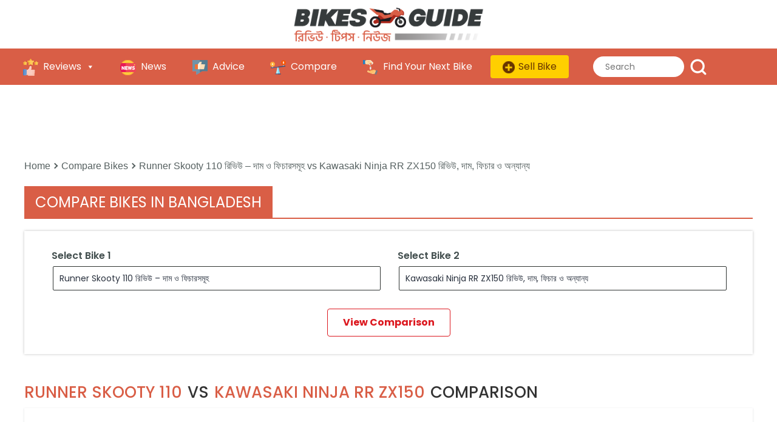

--- FILE ---
content_type: text/html; charset=UTF-8
request_url: https://bikesguide.bikroy.com/compare-bikes/runner-skooty-110-review/vs/kawasaki-ninja-rr-zx150-review/
body_size: 68976
content:
<!doctype html>
<html lang="en-US" >
<head>
	<meta charset="UTF-8" />
	<meta name="viewport" content="width=device-width, initial-scale=1" />
		<!-- Google Tag Manager -->
		<script>(function(w,d,s,l,i){w[l]=w[l]||[];w[l].push({'gtm.start':
		new Date().getTime(),event:'gtm.js'});var f=d.getElementsByTagName(s)[0],
		j=d.createElement(s),dl=l!='dataLayer'?'&l='+l:'';j.async=true;j.src=
		'https://www.googletagmanager.com/gtm.js?id='+i+dl;f.parentNode.insertBefore(j,f);
		})(window,document,'script','dataLayer','GTM-WP76L2B');</script>
		<!-- End Google Tag Manager -->
<!-- Ads start -->
<!-- Above for Home | Below for Detail -->
		
		<script async src="https://securepubads.g.doubleclick.net/tag/js/gpt.js"></script>
		<script>
			window.googletag = window.googletag || {cmd: []};
			googletag.cmd.push(function() {
			googletag.defineSlot('/134461134/bikroy_bikesguide_desktop_detail_leaderboard', [970, 90], 'div-gpt-ad-1660542917738-0').addService(googletag.pubads());
			googletag.defineSlot('/134461134/bikroy_bikesguide_desktop_detail_bottom', [[970, 90], [970, 250]], 'div-gpt-ad-1660542917738-1').addService(googletag.pubads());
			googletag.defineSlot('/134461134/bikroy_bikesguide_desktop_detail_middle', [728, 90], 'div-gpt-ad-1660542917738-2').addService(googletag.pubads());
			googletag.defineSlot('/134461134/bikroy_bikesguide_desktop_detail_sidebar', [[300, 250], [320, 250]], 'div-gpt-ad-1660542917738-3').addService(googletag.pubads());
			googletag.pubads().enableSingleRequest();
			googletag.enableServices();
			});
		</script>
<!-- Ads ends -->
	<meta name="google-site-verification" content="44QS092lnBA0myhSkrNEhvpLTmVm901_j2m2Bf9TqKs" />
	<meta name='robots' content='index, follow, max-image-preview:large, max-snippet:-1, max-video-preview:-1' />

	<!-- This site is optimized with the Yoast SEO plugin v21.7 - https://yoast.com/wordpress/plugins/seo/ -->
	<title>Runner Skooty 110 vs Kawasaki Ninja RR ZX150 | Compare Bikes | BikesGuide</title>
	<meta name="description" content="Find comparison of Runner Skooty 110 vs Kawasaki Ninja RR ZX150 like specification, features, look, performance and the price of bike in Bangladesh. The BikesGuide comparison feature will help you in buying decision." />
	<link rel="canonical" href="https://bikesguide.bikroy.com/compare-bikes/runner-skooty-110-review/vs/kawasaki-ninja-rr-zx150-review/" />
	<meta property="og:locale" content="en_US" />
	<meta property="og:type" content="article" />
	<meta property="og:title" content="Runner Skooty 110 vs Kawasaki Ninja RR ZX150 | Compare Bikes | BikesGuide" />
	<meta property="og:description" content="Find comparison of Runner Skooty 110 vs Kawasaki Ninja RR ZX150 like specification, features, look, performance and the price of bike in Bangladesh. The BikesGuide comparison feature will help you in buying decision." />
	<meta property="og:url" content="https://bikesguide.bikroy.com/compare-bikes/runner-skooty-110-review/vs/kawasaki-ninja-rr-zx150-review/" />
	<meta property="og:site_name" content="BikesGuide" />
	<meta property="article:modified_time" content="2022-12-01T10:35:55+00:00" />
	<meta property="og:image" content="https://bikesguide.bikroy.com/wp-content/uploads/2023/06/Runner-Skooty-110-front-view.png" />
	<meta property="og:image:width" content="1640" />
	<meta property="og:image:height" content="624" />
	<meta property="og:image:type" content="image/jpeg" />
	<meta name="twitter:card" content="summary_large_image" />
	<meta name="twitter:label1" content="Est. reading time" />
	<meta name="twitter:data1" content="1 minute" />
	<script type="application/ld+json" class="yoast-schema-graph">{"@context":"https://schema.org","@graph":[{"@type":"WebPage","@id":"https://bikesguide.bikroy.com/compare-bikes/","url":"https://bikesguide.bikroy.com/compare-bikes/","name":"Compare Bike Specs, Features, Mileage and Prices in BD - BikesGuide","isPartOf":{"@id":"https://bikesguide.bikroy.com/#website"},"primaryImageOfPage":{"@id":"https://bikesguide.bikroy.com/compare-bikes/#primaryimage"},"image":{"@id":"https://bikesguide.bikroy.com/compare-bikes/#primaryimage"},"thumbnailUrl":"https://bikesguide.bikroy.com/wp-content/uploads/2022/10/Motorcycle-price-in-Bangladesh.jpeg","datePublished":"2022-11-07T12:23:34+00:00","dateModified":"2022-12-01T10:35:55+00:00","description":"BikesGuide lets compare the specifications and features of two bikes you select. Also you get other information like pros and cons, expert's rating and more.","breadcrumb":{"@id":"https://bikesguide.bikroy.com/compare-bikes/#breadcrumb"},"inLanguage":"en-US","potentialAction":[{"@type":"ReadAction","target":["https://bikesguide.bikroy.com/compare-bikes/"]}]},{"@type":"ImageObject","inLanguage":"en-US","@id":"https://bikesguide.bikroy.com/compare-bikes/#primaryimage","url":"https://bikesguide.bikroy.com/wp-content/uploads/2022/10/Motorcycle-price-in-Bangladesh.jpeg","contentUrl":"https://bikesguide.bikroy.com/wp-content/uploads/2022/10/Motorcycle-price-in-Bangladesh.jpeg","width":1640,"height":624,"caption":"Motorcycle price in Bangladesh"},{"@type":"BreadcrumbList","@id":"https://bikesguide.bikroy.com/compare-bikes/#breadcrumb","itemListElement":[{"@type":"ListItem","position":1,"name":"Home","item":"https://bikesguide.bikroy.com/"},{"@type":"ListItem","position":2,"name":"Compare Bikes in Bangladesh"}]},{"@type":"WebSite","@id":"https://bikesguide.bikroy.com/#website","url":"https://bikesguide.bikroy.com/","name":"BikesGuide","description":"The Most Authentic Motorbike Portal in Bangladesh","publisher":{"@id":"https://bikesguide.bikroy.com/#organization"},"potentialAction":[{"@type":"SearchAction","target":{"@type":"EntryPoint","urlTemplate":"https://bikesguide.bikroy.com/?s={search_term_string}"},"query-input":"required name=search_term_string"}],"inLanguage":"en-US"},{"@type":"Organization","@id":"https://bikesguide.bikroy.com/#organization","name":"BikesGuide by Bikroy","url":"https://bikesguide.bikroy.com/","logo":{"@type":"ImageObject","inLanguage":"en-US","@id":"https://bikesguide.bikroy.com/#/schema/logo/image/","url":"https://bikesguide.bikroy.com/wp-content/uploads/2022/07/bikesguide-logo-new.png","contentUrl":"https://bikesguide.bikroy.com/wp-content/uploads/2022/07/bikesguide-logo-new.png","width":1744,"height":425,"caption":"BikesGuide by Bikroy"},"image":{"@id":"https://bikesguide.bikroy.com/#/schema/logo/image/"}}]}</script>
	<!-- / Yoast SEO plugin. -->


<link rel="alternate" title="oEmbed (JSON)" type="application/json+oembed" href="https://bikesguide.bikroy.com/wp-json/oembed/1.0/embed?url=https%3A%2F%2Fbikesguide.bikroy.com%2Fcompare-bikes%2F" />
<link rel="alternate" title="oEmbed (XML)" type="text/xml+oembed" href="https://bikesguide.bikroy.com/wp-json/oembed/1.0/embed?url=https%3A%2F%2Fbikesguide.bikroy.com%2Fcompare-bikes%2F&#038;format=xml" />
<style id='wp-img-auto-sizes-contain-inline-css'>
img:is([sizes=auto i],[sizes^="auto," i]){contain-intrinsic-size:3000px 1500px}
/*# sourceURL=wp-img-auto-sizes-contain-inline-css */
</style>
<style id='wp-emoji-styles-inline-css'>

	img.wp-smiley, img.emoji {
		display: inline !important;
		border: none !important;
		box-shadow: none !important;
		height: 1em !important;
		width: 1em !important;
		margin: 0 0.07em !important;
		vertical-align: -0.1em !important;
		background: none !important;
		padding: 0 !important;
	}
/*# sourceURL=wp-emoji-styles-inline-css */
</style>
<style id='wp-block-library-inline-css'>
:root{--wp-block-synced-color:#7a00df;--wp-block-synced-color--rgb:122,0,223;--wp-bound-block-color:var(--wp-block-synced-color);--wp-editor-canvas-background:#ddd;--wp-admin-theme-color:#007cba;--wp-admin-theme-color--rgb:0,124,186;--wp-admin-theme-color-darker-10:#006ba1;--wp-admin-theme-color-darker-10--rgb:0,107,160.5;--wp-admin-theme-color-darker-20:#005a87;--wp-admin-theme-color-darker-20--rgb:0,90,135;--wp-admin-border-width-focus:2px}@media (min-resolution:192dpi){:root{--wp-admin-border-width-focus:1.5px}}.wp-element-button{cursor:pointer}:root .has-very-light-gray-background-color{background-color:#eee}:root .has-very-dark-gray-background-color{background-color:#313131}:root .has-very-light-gray-color{color:#eee}:root .has-very-dark-gray-color{color:#313131}:root .has-vivid-green-cyan-to-vivid-cyan-blue-gradient-background{background:linear-gradient(135deg,#00d084,#0693e3)}:root .has-purple-crush-gradient-background{background:linear-gradient(135deg,#34e2e4,#4721fb 50%,#ab1dfe)}:root .has-hazy-dawn-gradient-background{background:linear-gradient(135deg,#faaca8,#dad0ec)}:root .has-subdued-olive-gradient-background{background:linear-gradient(135deg,#fafae1,#67a671)}:root .has-atomic-cream-gradient-background{background:linear-gradient(135deg,#fdd79a,#004a59)}:root .has-nightshade-gradient-background{background:linear-gradient(135deg,#330968,#31cdcf)}:root .has-midnight-gradient-background{background:linear-gradient(135deg,#020381,#2874fc)}:root{--wp--preset--font-size--normal:16px;--wp--preset--font-size--huge:42px}.has-regular-font-size{font-size:1em}.has-larger-font-size{font-size:2.625em}.has-normal-font-size{font-size:var(--wp--preset--font-size--normal)}.has-huge-font-size{font-size:var(--wp--preset--font-size--huge)}.has-text-align-center{text-align:center}.has-text-align-left{text-align:left}.has-text-align-right{text-align:right}.has-fit-text{white-space:nowrap!important}#end-resizable-editor-section{display:none}.aligncenter{clear:both}.items-justified-left{justify-content:flex-start}.items-justified-center{justify-content:center}.items-justified-right{justify-content:flex-end}.items-justified-space-between{justify-content:space-between}.screen-reader-text{border:0;clip-path:inset(50%);height:1px;margin:-1px;overflow:hidden;padding:0;position:absolute;width:1px;word-wrap:normal!important}.screen-reader-text:focus{background-color:#ddd;clip-path:none;color:#444;display:block;font-size:1em;height:auto;left:5px;line-height:normal;padding:15px 23px 14px;text-decoration:none;top:5px;width:auto;z-index:100000}html :where(.has-border-color){border-style:solid}html :where([style*=border-top-color]){border-top-style:solid}html :where([style*=border-right-color]){border-right-style:solid}html :where([style*=border-bottom-color]){border-bottom-style:solid}html :where([style*=border-left-color]){border-left-style:solid}html :where([style*=border-width]){border-style:solid}html :where([style*=border-top-width]){border-top-style:solid}html :where([style*=border-right-width]){border-right-style:solid}html :where([style*=border-bottom-width]){border-bottom-style:solid}html :where([style*=border-left-width]){border-left-style:solid}html :where(img[class*=wp-image-]){height:auto;max-width:100%}:where(figure){margin:0 0 1em}html :where(.is-position-sticky){--wp-admin--admin-bar--position-offset:var(--wp-admin--admin-bar--height,0px)}@media screen and (max-width:600px){html :where(.is-position-sticky){--wp-admin--admin-bar--position-offset:0px}}

/*# sourceURL=wp-block-library-inline-css */
</style><style id='wp-block-heading-inline-css'>
h1:where(.wp-block-heading).has-background,h2:where(.wp-block-heading).has-background,h3:where(.wp-block-heading).has-background,h4:where(.wp-block-heading).has-background,h5:where(.wp-block-heading).has-background,h6:where(.wp-block-heading).has-background{padding:1.25em 2.375em}h1.has-text-align-left[style*=writing-mode]:where([style*=vertical-lr]),h1.has-text-align-right[style*=writing-mode]:where([style*=vertical-rl]),h2.has-text-align-left[style*=writing-mode]:where([style*=vertical-lr]),h2.has-text-align-right[style*=writing-mode]:where([style*=vertical-rl]),h3.has-text-align-left[style*=writing-mode]:where([style*=vertical-lr]),h3.has-text-align-right[style*=writing-mode]:where([style*=vertical-rl]),h4.has-text-align-left[style*=writing-mode]:where([style*=vertical-lr]),h4.has-text-align-right[style*=writing-mode]:where([style*=vertical-rl]),h5.has-text-align-left[style*=writing-mode]:where([style*=vertical-lr]),h5.has-text-align-right[style*=writing-mode]:where([style*=vertical-rl]),h6.has-text-align-left[style*=writing-mode]:where([style*=vertical-lr]),h6.has-text-align-right[style*=writing-mode]:where([style*=vertical-rl]){rotate:180deg}
/*# sourceURL=https://bikesguide.bikroy.com/wp-includes/blocks/heading/style.min.css */
</style>
<style id='global-styles-inline-css'>
:root{--wp--preset--aspect-ratio--square: 1;--wp--preset--aspect-ratio--4-3: 4/3;--wp--preset--aspect-ratio--3-4: 3/4;--wp--preset--aspect-ratio--3-2: 3/2;--wp--preset--aspect-ratio--2-3: 2/3;--wp--preset--aspect-ratio--16-9: 16/9;--wp--preset--aspect-ratio--9-16: 9/16;--wp--preset--color--black: #000000;--wp--preset--color--cyan-bluish-gray: #abb8c3;--wp--preset--color--white: #FFFFFF;--wp--preset--color--pale-pink: #f78da7;--wp--preset--color--vivid-red: #cf2e2e;--wp--preset--color--luminous-vivid-orange: #ff6900;--wp--preset--color--luminous-vivid-amber: #fcb900;--wp--preset--color--light-green-cyan: #7bdcb5;--wp--preset--color--vivid-green-cyan: #00d084;--wp--preset--color--pale-cyan-blue: #8ed1fc;--wp--preset--color--vivid-cyan-blue: #0693e3;--wp--preset--color--vivid-purple: #9b51e0;--wp--preset--color--dark-gray: #28303D;--wp--preset--color--gray: #39414D;--wp--preset--color--green: #D1E4DD;--wp--preset--color--blue: #D1DFE4;--wp--preset--color--purple: #D1D1E4;--wp--preset--color--red: #E4D1D1;--wp--preset--color--orange: #E4DAD1;--wp--preset--color--yellow: #EEEADD;--wp--preset--gradient--vivid-cyan-blue-to-vivid-purple: linear-gradient(135deg,rgb(6,147,227) 0%,rgb(155,81,224) 100%);--wp--preset--gradient--light-green-cyan-to-vivid-green-cyan: linear-gradient(135deg,rgb(122,220,180) 0%,rgb(0,208,130) 100%);--wp--preset--gradient--luminous-vivid-amber-to-luminous-vivid-orange: linear-gradient(135deg,rgb(252,185,0) 0%,rgb(255,105,0) 100%);--wp--preset--gradient--luminous-vivid-orange-to-vivid-red: linear-gradient(135deg,rgb(255,105,0) 0%,rgb(207,46,46) 100%);--wp--preset--gradient--very-light-gray-to-cyan-bluish-gray: linear-gradient(135deg,rgb(238,238,238) 0%,rgb(169,184,195) 100%);--wp--preset--gradient--cool-to-warm-spectrum: linear-gradient(135deg,rgb(74,234,220) 0%,rgb(151,120,209) 20%,rgb(207,42,186) 40%,rgb(238,44,130) 60%,rgb(251,105,98) 80%,rgb(254,248,76) 100%);--wp--preset--gradient--blush-light-purple: linear-gradient(135deg,rgb(255,206,236) 0%,rgb(152,150,240) 100%);--wp--preset--gradient--blush-bordeaux: linear-gradient(135deg,rgb(254,205,165) 0%,rgb(254,45,45) 50%,rgb(107,0,62) 100%);--wp--preset--gradient--luminous-dusk: linear-gradient(135deg,rgb(255,203,112) 0%,rgb(199,81,192) 50%,rgb(65,88,208) 100%);--wp--preset--gradient--pale-ocean: linear-gradient(135deg,rgb(255,245,203) 0%,rgb(182,227,212) 50%,rgb(51,167,181) 100%);--wp--preset--gradient--electric-grass: linear-gradient(135deg,rgb(202,248,128) 0%,rgb(113,206,126) 100%);--wp--preset--gradient--midnight: linear-gradient(135deg,rgb(2,3,129) 0%,rgb(40,116,252) 100%);--wp--preset--gradient--purple-to-yellow: linear-gradient(160deg, #D1D1E4 0%, #EEEADD 100%);--wp--preset--gradient--yellow-to-purple: linear-gradient(160deg, #EEEADD 0%, #D1D1E4 100%);--wp--preset--gradient--green-to-yellow: linear-gradient(160deg, #D1E4DD 0%, #EEEADD 100%);--wp--preset--gradient--yellow-to-green: linear-gradient(160deg, #EEEADD 0%, #D1E4DD 100%);--wp--preset--gradient--red-to-yellow: linear-gradient(160deg, #E4D1D1 0%, #EEEADD 100%);--wp--preset--gradient--yellow-to-red: linear-gradient(160deg, #EEEADD 0%, #E4D1D1 100%);--wp--preset--gradient--purple-to-red: linear-gradient(160deg, #D1D1E4 0%, #E4D1D1 100%);--wp--preset--gradient--red-to-purple: linear-gradient(160deg, #E4D1D1 0%, #D1D1E4 100%);--wp--preset--font-size--small: 18px;--wp--preset--font-size--medium: 20px;--wp--preset--font-size--large: 24px;--wp--preset--font-size--x-large: 42px;--wp--preset--font-size--extra-small: 16px;--wp--preset--font-size--normal: 20px;--wp--preset--font-size--extra-large: 40px;--wp--preset--font-size--huge: 96px;--wp--preset--font-size--gigantic: 144px;--wp--preset--spacing--20: 0.44rem;--wp--preset--spacing--30: 0.67rem;--wp--preset--spacing--40: 1rem;--wp--preset--spacing--50: 1.5rem;--wp--preset--spacing--60: 2.25rem;--wp--preset--spacing--70: 3.38rem;--wp--preset--spacing--80: 5.06rem;--wp--preset--shadow--natural: 6px 6px 9px rgba(0, 0, 0, 0.2);--wp--preset--shadow--deep: 12px 12px 50px rgba(0, 0, 0, 0.4);--wp--preset--shadow--sharp: 6px 6px 0px rgba(0, 0, 0, 0.2);--wp--preset--shadow--outlined: 6px 6px 0px -3px rgb(255, 255, 255), 6px 6px rgb(0, 0, 0);--wp--preset--shadow--crisp: 6px 6px 0px rgb(0, 0, 0);}:where(.is-layout-flex){gap: 0.5em;}:where(.is-layout-grid){gap: 0.5em;}body .is-layout-flex{display: flex;}.is-layout-flex{flex-wrap: wrap;align-items: center;}.is-layout-flex > :is(*, div){margin: 0;}body .is-layout-grid{display: grid;}.is-layout-grid > :is(*, div){margin: 0;}:where(.wp-block-columns.is-layout-flex){gap: 2em;}:where(.wp-block-columns.is-layout-grid){gap: 2em;}:where(.wp-block-post-template.is-layout-flex){gap: 1.25em;}:where(.wp-block-post-template.is-layout-grid){gap: 1.25em;}.has-black-color{color: var(--wp--preset--color--black) !important;}.has-cyan-bluish-gray-color{color: var(--wp--preset--color--cyan-bluish-gray) !important;}.has-white-color{color: var(--wp--preset--color--white) !important;}.has-pale-pink-color{color: var(--wp--preset--color--pale-pink) !important;}.has-vivid-red-color{color: var(--wp--preset--color--vivid-red) !important;}.has-luminous-vivid-orange-color{color: var(--wp--preset--color--luminous-vivid-orange) !important;}.has-luminous-vivid-amber-color{color: var(--wp--preset--color--luminous-vivid-amber) !important;}.has-light-green-cyan-color{color: var(--wp--preset--color--light-green-cyan) !important;}.has-vivid-green-cyan-color{color: var(--wp--preset--color--vivid-green-cyan) !important;}.has-pale-cyan-blue-color{color: var(--wp--preset--color--pale-cyan-blue) !important;}.has-vivid-cyan-blue-color{color: var(--wp--preset--color--vivid-cyan-blue) !important;}.has-vivid-purple-color{color: var(--wp--preset--color--vivid-purple) !important;}.has-black-background-color{background-color: var(--wp--preset--color--black) !important;}.has-cyan-bluish-gray-background-color{background-color: var(--wp--preset--color--cyan-bluish-gray) !important;}.has-white-background-color{background-color: var(--wp--preset--color--white) !important;}.has-pale-pink-background-color{background-color: var(--wp--preset--color--pale-pink) !important;}.has-vivid-red-background-color{background-color: var(--wp--preset--color--vivid-red) !important;}.has-luminous-vivid-orange-background-color{background-color: var(--wp--preset--color--luminous-vivid-orange) !important;}.has-luminous-vivid-amber-background-color{background-color: var(--wp--preset--color--luminous-vivid-amber) !important;}.has-light-green-cyan-background-color{background-color: var(--wp--preset--color--light-green-cyan) !important;}.has-vivid-green-cyan-background-color{background-color: var(--wp--preset--color--vivid-green-cyan) !important;}.has-pale-cyan-blue-background-color{background-color: var(--wp--preset--color--pale-cyan-blue) !important;}.has-vivid-cyan-blue-background-color{background-color: var(--wp--preset--color--vivid-cyan-blue) !important;}.has-vivid-purple-background-color{background-color: var(--wp--preset--color--vivid-purple) !important;}.has-black-border-color{border-color: var(--wp--preset--color--black) !important;}.has-cyan-bluish-gray-border-color{border-color: var(--wp--preset--color--cyan-bluish-gray) !important;}.has-white-border-color{border-color: var(--wp--preset--color--white) !important;}.has-pale-pink-border-color{border-color: var(--wp--preset--color--pale-pink) !important;}.has-vivid-red-border-color{border-color: var(--wp--preset--color--vivid-red) !important;}.has-luminous-vivid-orange-border-color{border-color: var(--wp--preset--color--luminous-vivid-orange) !important;}.has-luminous-vivid-amber-border-color{border-color: var(--wp--preset--color--luminous-vivid-amber) !important;}.has-light-green-cyan-border-color{border-color: var(--wp--preset--color--light-green-cyan) !important;}.has-vivid-green-cyan-border-color{border-color: var(--wp--preset--color--vivid-green-cyan) !important;}.has-pale-cyan-blue-border-color{border-color: var(--wp--preset--color--pale-cyan-blue) !important;}.has-vivid-cyan-blue-border-color{border-color: var(--wp--preset--color--vivid-cyan-blue) !important;}.has-vivid-purple-border-color{border-color: var(--wp--preset--color--vivid-purple) !important;}.has-vivid-cyan-blue-to-vivid-purple-gradient-background{background: var(--wp--preset--gradient--vivid-cyan-blue-to-vivid-purple) !important;}.has-light-green-cyan-to-vivid-green-cyan-gradient-background{background: var(--wp--preset--gradient--light-green-cyan-to-vivid-green-cyan) !important;}.has-luminous-vivid-amber-to-luminous-vivid-orange-gradient-background{background: var(--wp--preset--gradient--luminous-vivid-amber-to-luminous-vivid-orange) !important;}.has-luminous-vivid-orange-to-vivid-red-gradient-background{background: var(--wp--preset--gradient--luminous-vivid-orange-to-vivid-red) !important;}.has-very-light-gray-to-cyan-bluish-gray-gradient-background{background: var(--wp--preset--gradient--very-light-gray-to-cyan-bluish-gray) !important;}.has-cool-to-warm-spectrum-gradient-background{background: var(--wp--preset--gradient--cool-to-warm-spectrum) !important;}.has-blush-light-purple-gradient-background{background: var(--wp--preset--gradient--blush-light-purple) !important;}.has-blush-bordeaux-gradient-background{background: var(--wp--preset--gradient--blush-bordeaux) !important;}.has-luminous-dusk-gradient-background{background: var(--wp--preset--gradient--luminous-dusk) !important;}.has-pale-ocean-gradient-background{background: var(--wp--preset--gradient--pale-ocean) !important;}.has-electric-grass-gradient-background{background: var(--wp--preset--gradient--electric-grass) !important;}.has-midnight-gradient-background{background: var(--wp--preset--gradient--midnight) !important;}.has-small-font-size{font-size: var(--wp--preset--font-size--small) !important;}.has-medium-font-size{font-size: var(--wp--preset--font-size--medium) !important;}.has-large-font-size{font-size: var(--wp--preset--font-size--large) !important;}.has-x-large-font-size{font-size: var(--wp--preset--font-size--x-large) !important;}
/*# sourceURL=global-styles-inline-css */
</style>

<style id='classic-theme-styles-inline-css'>
/*! This file is auto-generated */
.wp-block-button__link{color:#fff;background-color:#32373c;border-radius:9999px;box-shadow:none;text-decoration:none;padding:calc(.667em + 2px) calc(1.333em + 2px);font-size:1.125em}.wp-block-file__button{background:#32373c;color:#fff;text-decoration:none}
/*# sourceURL=/wp-includes/css/classic-themes.min.css */
</style>
<link rel='stylesheet' id='video_popup_close_icon-css' href='https://bikesguide.bikroy.com/wp-content/plugins/video-popup/css/vp-close-icon/close-button-icon.css?ver=1768869824' media='all' />
<link rel='stylesheet' id='oba_youtubepopup_css-css' href='https://bikesguide.bikroy.com/wp-content/plugins/video-popup/css/YouTubePopUp.css?ver=1768869824' media='all' />
<link rel='stylesheet' id='megamenu-css' href='https://bikesguide.bikroy.com/wp-content/uploads/maxmegamenu/style.css?ver=80560b' media='all' />
<link rel='stylesheet' id='dashicons-css' href='https://bikesguide.bikroy.com/wp-includes/css/dashicons.min.css?ver=6.9' media='all' />
<link rel='stylesheet' id='twenty-twenty-one-style-css' href='https://bikesguide.bikroy.com/wp-content/themes/vihical-guide/style.css?ver=4.4' media='all' />
<style id='twenty-twenty-one-style-inline-css'>
:root{--global--color-background: #ffffff;--global--color-primary: #000;--global--color-secondary: #000;--button--color-background: #000;--button--color-text-hover: #000;}
/*# sourceURL=twenty-twenty-one-style-inline-css */
</style>
<link rel='stylesheet' id='twenty-twenty-one-print-style-css' href='https://bikesguide.bikroy.com/wp-content/themes/vihical-guide/assets/css/print.css?ver=4.4' media='print' />
<script src="https://bikesguide.bikroy.com/wp-includes/js/jquery/jquery.min.js?ver=3.7.1" id="jquery-core-js"></script>
<script src="https://bikesguide.bikroy.com/wp-includes/js/jquery/jquery-migrate.min.js?ver=3.4.1" id="jquery-migrate-js"></script>
<script src="https://bikesguide.bikroy.com/wp-content/plugins/video-popup/js/YouTubePopUp.jquery.js?ver=1768869824" id="oba_youtubepopup_plugin-js"></script>
<script src="https://bikesguide.bikroy.com/wp-content/plugins/video-popup/js/YouTubePopUp.js?ver=1768869824" id="oba_youtubepopup_activate-js"></script>
<link rel="https://api.w.org/" href="https://bikesguide.bikroy.com/wp-json/" /><link rel="alternate" title="JSON" type="application/json" href="https://bikesguide.bikroy.com/wp-json/wp/v2/pages/1485" /><link rel="EditURI" type="application/rsd+xml" title="RSD" href="https://bikesguide.bikroy.com/xmlrpc.php?rsd" />
<meta name="generator" content="WordPress 6.9" />
<link rel='shortlink' href='https://bikesguide.bikroy.com/?p=1485' />
		<script type='text/javascript'>
			var video_popup_unprm_general_settings = {
    			'unprm_r_border': 'true'
			};
		</script>
	<style id="custom-background-css">
body.custom-background { background-color: #ffffff; }
</style>
			<style id="wp-custom-css">
			.read_more  {
  display: none;
}

.show {
   display: block!important;
}
.advisesection_main .advise_slider {
	height: 173px;
}
.video_post_box_new {
    padding: 10px ;
}
.content-of-post a {
    color: #d95e46;
}
.content-of-post a:hover {
    color: #d95e46;
}
.view-more-links {
 		margin: 0px;
    display: inline-block;
    width: 100%;
    padding: 0;
    text-align: right;
	  color: #d95e46;
	  float: right;
		font-weight: 600;
		text-decoration: underline 1.5px;
}
.view-more-links a, .view-more-links a:hover {
color: #d95e46;
}

@media only screen and (max-width: 480px) {
	.review_page_sections .breadcrumb-section {
		display: none;
	}
.view-more-links {
    padding-right: 18px;
}
h2.div-heading {
		font-size: 22px;
		margin-top: 20px;
		margin-bottom: 15px;
}
}

@media (max-width: 650px) {
  .extra_content {
    display: none;
  }
  #read_more {
    display: block;
		background-color: #D95E46;
		padding: 0;
  }
}		</style>
		<style type="text/css">/** Mega Menu CSS: fs **/</style>
<style>
.ai-viewports                 {--ai: 1;}
.ai-viewport-3                { display: none !important;}
.ai-viewport-2                { display: none !important;}
.ai-viewport-1                { display: inherit !important;}
.ai-viewport-0                { display: none !important;}
@media (min-width: 768px) and (max-width: 979px) {
.ai-viewport-1                { display: none !important;}
.ai-viewport-2                { display: inherit !important;}
}
@media (max-width: 767px) {
.ai-viewport-1                { display: none !important;}
.ai-viewport-3                { display: inherit !important;}
}
</style>
	<link rel="stylesheet" href="https://maxcdn.bootstrapcdn.com/bootstrap/3.4.1/css/bootstrap.min.css">
	<!-- <script src="https://cdnjs.cloudflare.com/ajax/libs/jquery/3.2.0/jquery.min.js"></script> -->
	<script src="https://maxcdn.bootstrapcdn.com/bootstrap/3.4.1/js/bootstrap.min.js"></script>
	<link href="https://fonts.googleapis.com/css2?family=Poppins:ital,wght@0,100;0,200;0,300;0,400;0,500;0,600;0,700;1,100;1,200;1,300;1,400;1,500&display=swap" rel="stylesheet">
	<script src="https://cdnjs.cloudflare.com/ajax/libs/slick-carousel/1.8.1/slick.min.js" crossorigin="anonymous" referrerpolicy="no-referrer"></script>
	<link rel="stylesheet" href="https://cdnjs.cloudflare.com/ajax/libs/slick-carousel/1.8.1/slick-theme.css" crossorigin="anonymous" referrerpolicy="no-referrer" />
	<link rel="stylesheet" href="https://cdnjs.cloudflare.com/ajax/libs/slick-carousel/1.8.1/slick.css"crossorigin="anonymous" referrerpolicy="no-referrer" />
	<link rel="shortcut icon" href="https://bikesguide.bikroy.com/wp-content/uploads/2022/07/bike.png" type="image/png">
<link rel="alternate" type="application/rss+xml" title="BikesGuide - Reviews, News, Advice" href="https://bikesguide.bikroy.com/feed/" />
</head>

<body class="wp-singular page-template page-template-tpl_compare page-template-tpl_compare-php page page-id-1485 custom-background wp-custom-logo wp-embed-responsive wp-theme-vihical-guide mega-menu-primary is-light-theme has-background-white no-js singular has-main-navigation">
	<!-- Google Tag Manager (noscript) -->
	<noscript><iframe src="https://www.googletagmanager.com/ns.html?id=GTM-WP76L2B"
	height="0" width="0" style="display:none;visibility:hidden"></iframe></noscript>
	<!-- End Google Tag Manager (noscript) -->
	<div id="overlay">
  <div class="cv-spinner">
    <span class="spinner"></span>
  </div>
</div>
<div id="page" class="site">
	<a class="skip-link screen-reader-text" href="#content">Skip to content</a>

	
<header id="masthead" class="site-header has-logo has-menu">

	

<div class="site-branding">

			<div class="site-logo"> <a href="https://bikesguide.bikroy.com" title="The Most Authentic Motorbike Portal in Bangladesh"><a href="https://bikesguide.bikroy.com/" class="custom-logo-link" rel="home"><img width="1744" height="425" src="https://bikesguide.bikroy.com/wp-content/uploads/2022/07/bikesguide-logo-new.png" class="custom-logo" alt="BikesGuide" decoding="async" fetchpriority="high" srcset="https://bikesguide.bikroy.com/wp-content/uploads/2022/07/bikesguide-logo-new.png 1744w, https://bikesguide.bikroy.com/wp-content/uploads/2022/07/bikesguide-logo-new-300x73.png 300w, https://bikesguide.bikroy.com/wp-content/uploads/2022/07/bikesguide-logo-new-1024x250.png 1024w, https://bikesguide.bikroy.com/wp-content/uploads/2022/07/bikesguide-logo-new-768x187.png 768w, https://bikesguide.bikroy.com/wp-content/uploads/2022/07/bikesguide-logo-new-1536x374.png 1536w, https://bikesguide.bikroy.com/wp-content/uploads/2022/07/bikesguide-logo-new-1568x382.png 1568w" sizes="(max-width: 1744px) 100vw, 1744px" /></a></a> </div>
	
						<p class="screen-reader-text"><a href="https://bikesguide.bikroy.com/">BikesGuide</a></p>
			
	</div><!-- .site-branding -->
	
	<nav id="site-navigation" class="primary-navigation" aria-label="Primary menu">
		<div class="menu-button-container">
			<button id="primary-mobile-menu" class="button" aria-controls="primary-menu-list" aria-expanded="false">
				<span class="dropdown-icon open">Menu					<svg class="svg-icon" width="24" height="24" aria-hidden="true" role="img" focusable="false" viewBox="0 0 24 24" fill="none" xmlns="http://www.w3.org/2000/svg"><path fill-rule="evenodd" clip-rule="evenodd" d="M4.5 6H19.5V7.5H4.5V6ZM4.5 12H19.5V13.5H4.5V12ZM19.5 18H4.5V19.5H19.5V18Z" fill="currentColor"/></svg>				</span>
				<span class="dropdown-icon close">Close					<svg class="svg-icon" width="24" height="24" aria-hidden="true" role="img" focusable="false" viewBox="0 0 24 24" fill="none" xmlns="http://www.w3.org/2000/svg"><path fill-rule="evenodd" clip-rule="evenodd" d="M12 10.9394L5.53033 4.46973L4.46967 5.53039L10.9393 12.0001L4.46967 18.4697L5.53033 19.5304L12 13.0607L18.4697 19.5304L19.5303 18.4697L13.0607 12.0001L19.5303 5.53039L18.4697 4.46973L12 10.9394Z" fill="currentColor"/></svg>				</span>
			</button><!-- #primary-mobile-menu -->
		</div><!-- .menu-button-container -->
		<form role="search"  method="get" class="search-form" action="https://bikesguide.bikroy.com/">
	<label for="search-form-1">Search&hellip;</label>
	<input type="search" id="search-form-1" class="search-field" value="" name="s" />
	<input type="submit" class="search-submit" value="Search" />
</form>
<div id="mega-menu-wrap-primary" class="mega-menu-wrap"><div class="mega-menu-toggle"><div class="mega-toggle-blocks-left"></div><div class="mega-toggle-blocks-center"></div><div class="mega-toggle-blocks-right"><div class='mega-toggle-block mega-menu-toggle-animated-block mega-toggle-block-0' id='mega-toggle-block-0'><button aria-label="Toggle Menu" class="mega-toggle-animated mega-toggle-animated-slider" type="button" aria-expanded="false">
                  <span class="mega-toggle-animated-box">
                    <span class="mega-toggle-animated-inner"></span>
                  </span>
                </button></div></div></div><ul id="mega-menu-primary" class="mega-menu max-mega-menu mega-menu-horizontal mega-no-js" data-event="hover_intent" data-effect="fade_up" data-effect-speed="200" data-effect-mobile="slide" data-effect-speed-mobile="200" data-mobile-force-width="false" data-second-click="go" data-document-click="collapse" data-vertical-behaviour="standard" data-breakpoint="768" data-unbind="true" data-mobile-state="collapse_all" data-hover-intent-timeout="300" data-hover-intent-interval="100"><li class='mega-Review_sectiontab mega-menu-item mega-menu-item-type-post_type mega-menu-item-object-page mega-menu-item-has-children mega-menu-megamenu mega-align-bottom-left mega-menu-grid mega-has-icon mega-icon-left mega-menu-item-24 Review_sectiontab' id='mega-menu-item-24'><a title="Bangladesh Motorbikes Reviews" class="mega-custom-icon mega-menu-link" href="https://bikesguide.bikroy.com/reviews/" aria-haspopup="true" aria-expanded="false" tabindex="0">Reviews<span class="mega-indicator"></span></a>
<ul class="mega-sub-menu">
<li class='mega-menu-row' id='mega-menu-24-0'>
	<ul class="mega-sub-menu">
<li class='mega-menu-column mega-menu-columns-12-of-12' id='mega-menu-24-0-0'>
		<ul class="mega-sub-menu">
<li class='mega-menu-item mega-menu-item-type-widget widget_text mega-menu-item-text-2' id='mega-menu-item-text-2'><h4 class="mega-block-title">REVIEWS</h4>			<div class="textwidget"><div class="border_section"></div>
</div>
		</li>		</ul>
</li>	</ul>
</li><li class='mega-menu-row' id='mega-menu-24-1'>
	<ul class="mega-sub-menu">
<li class='mega-menu-column mega-menu-columns-3-of-12' id='mega-menu-24-1-0'>
		<ul class="mega-sub-menu">
<li class='mega-menu-item mega-menu-item-type-widget widget_text mega-menu-item-text-9' id='mega-menu-item-text-9'>			<div class="textwidget"><h4 class="mega-block-title">All Reviews <img decoding="async" src="https://bikesguide.bikroy.com/wp-content/uploads/2023/04/arrow-red.png" alt="arrow" /></h4>
<p>Browse latest bike reviews</p>
</div>
		</li><li class='mega-menu-item mega-menu-item-type-widget widget_block mega-menu-item-block-21' id='mega-menu-item-block-21'>	<div class="sidebar-section-content mega-menu-section">
	<div class="get_latest_reviews">
							<div class="latest-reviews-div">
					<div class="row latest-reviews-in">
				<div class="col-12 col-sm-7 col-md-7 col-lg-7 latest-reviews-divleft">
					<img src="https://bikesguide.bikroy.com/wp-content/uploads/2025/02/KP-165-v4.webp" alt="" title="">
				</div>
				<div class="col-12 col-sm-5 col-md-5 col-lg-5 latest-reviews-divright">
					<h3><a href="https://bikesguide.bikroy.com/reviews/lifan-kp165-v4-review/">LIFAN KP165 4V রিভিউ, দাম, ফিচার ও অন্যান্য</a></h3>
				</div>
			</div>
					<div class="row latest-reviews-in">
				<div class="col-12 col-sm-7 col-md-7 col-lg-7 latest-reviews-divleft">
					<img src="https://bikesguide.bikroy.com/wp-content/uploads/2025/02/Yezdi-Adventure-Feature.jpg" alt="" title="">
				</div>
				<div class="col-12 col-sm-5 col-md-5 col-lg-5 latest-reviews-divright">
					<h3><a href="https://bikesguide.bikroy.com/reviews/yezdi-adventure-review/">Yezdi Adventure বাইকের পারফরম্যান্স, বিভিন্ন ফিচার এবং রিভিউ</a></h3>
				</div>
			</div>
				</div>
	</div>
	</div>
</li>		</ul>
</li><li class='mega-menu-column mega-menu-columns-3-of-12' id='mega-menu-24-1-1'>
		<ul class="mega-sub-menu">
<li class='mega-menu-item mega-menu-item-type-widget widget_text mega-menu-item-text-3' id='mega-menu-item-text-3'>			<div class="textwidget"><h4 class="mega-block-title">Reviews by Brand <img decoding="async" title="arrow" src="https://bikesguide.bikroy.com/wp-content/uploads/2023/04/arrow-red.png" alt="arrow" /></h4>
<p>Our experts picked the top models</p>
</div>
		</li><li class='mega-menu-item mega-menu-item-type-widget widget_taxonomy_term_widget mega-menu-item-taxonomy_term_widget-4' id='mega-menu-item-taxonomy_term_widget-4'><ul>	<li class="cat-item cat-item-7"><a href="https://bikesguide.bikroy.com/brand/honda/">Honda</a>
</li>
	<li class="cat-item cat-item-9"><a href="https://bikesguide.bikroy.com/brand/suzuki/">Suzuki</a>
</li>
	<li class="cat-item cat-item-50"><a href="https://bikesguide.bikroy.com/brand/hero/">Hero</a>
</li>
	<li class="cat-item cat-item-8"><a href="https://bikesguide.bikroy.com/brand/yamaha/">Yamaha</a>
</li>
	<li class="cat-item cat-item-48"><a href="https://bikesguide.bikroy.com/brand/tvs/">TVS</a>
</li>
	<li class="cat-item cat-item-49"><a href="https://bikesguide.bikroy.com/brand/bajaj/">Bajaj</a>
</li>
	<li class="cat-item cat-item-640"><a href="https://bikesguide.bikroy.com/brand/norton/">Norton</a>
</li>
	<li class="cat-item cat-item-642"><a href="https://bikesguide.bikroy.com/brand/bsa/">BSA</a>
</li>
	<li class="cat-item cat-item-645"><a href="https://bikesguide.bikroy.com/brand/ducati-monster/">Ducati Monster</a>
</li>
	<li class="cat-item cat-item-674"><a href="https://bikesguide.bikroy.com/brand/harley-davidson/">Harley Davidson</a>
</li>
	<li class="cat-item cat-item-688"><a href="https://bikesguide.bikroy.com/brand/ducati/">Ducati</a>
</li>
	<li class="cat-item cat-item-710"><a href="https://bikesguide.bikroy.com/brand/yezdi/">Yezdi</a>
</li>
	<li class="cat-item cat-item-232"><a href="https://bikesguide.bikroy.com/brand/cf-moto/">CF Moto</a>
</li>
	<li class="cat-item cat-item-466"><a href="https://bikesguide.bikroy.com/brand/victor-r/">Victor-R</a>
</li>
	<li class="cat-item cat-item-487"><a href="https://bikesguide.bikroy.com/brand/zaara/">Zaara</a>
</li>
	<li class="cat-item cat-item-512"><a href="https://bikesguide.bikroy.com/brand/yume-japan/">Yume Japan</a>
</li>
	<li class="cat-item cat-item-518"><a href="https://bikesguide.bikroy.com/brand/royal-enfield/">Royal Enfield</a>
</li>
	<li class="cat-item cat-item-569"><a href="https://bikesguide.bikroy.com/brand/regal-raptor/">Regal Raptor</a>
</li>
	<li class="cat-item cat-item-597"><a href="https://bikesguide.bikroy.com/brand/lexmoto/">Lexmoto</a>
</li>
	<li class="cat-item cat-item-613"><a href="https://bikesguide.bikroy.com/brand/pegasus/">Pegasus</a>
</li>
	<li class="cat-item cat-item-627"><a href="https://bikesguide.bikroy.com/brand/indian-motocycle-company/">Indian Motocycle Company</a>
</li>
</ul></li>		</ul>
</li><li class='mega-menu-column mega-menu-columns-3-of-12' id='mega-menu-24-1-2'>
		<ul class="mega-sub-menu">
<li class='mega-menu-item mega-menu-item-type-widget widget_text mega-menu-item-text-6' id='mega-menu-item-text-6'>			<div class="textwidget"><h4 class="mega-block-title">Review by Type <img decoding="async" title="arrow" src="https://bikesguide.bikroy.com/wp-content/uploads/2023/04/arrow-red.png" alt="arrow" /></h4>
<p>Our experts pick the top bike types</p>
</div>
		</li><li class='mega-menu-item mega-menu-item-type-widget widget_taxonomy_term_widget mega-menu-item-taxonomy_term_widget-5' id='mega-menu-item-taxonomy_term_widget-5'><ul>	<li class="cat-item cat-item-18"><a href="https://bikesguide.bikroy.com/types/motorbikes/">Motorbikes</a>
</li>
	<li class="cat-item cat-item-19"><a href="https://bikesguide.bikroy.com/types/scooters/">Scooters</a>
</li>
	<li class="cat-item cat-item-22"><a href="https://bikesguide.bikroy.com/types/ebikes/">eBikes</a>
</li>
</ul></li><li class='mega-menu-item mega-menu-item-type-widget widget_text mega-menu-item-text-10' id='mega-menu-item-text-10'>			<div class="textwidget"><h4 class="mega-block-title">Useful Links <img decoding="async" title="arrow" src="https://bikesguide.bikroy.com/wp-content/uploads/2023/04/arrow-red.png" alt="arrow" /></h4>
<ul>
<li><a href="https://bikesguide.bikroy.com/compare-bikes/">Compare Bikes</a></li>
<li><a href="https://bikesguide.bikroy.com/price-list/">Price List</a></li>
</ul>
</div>
		</li>		</ul>
</li><li class='mega-menu-column mega-menu-columns-3-of-12' id='mega-menu-24-1-3'>
		<ul class="mega-sub-menu">
<li class='mega-menu-item mega-menu-item-type-widget widget_text mega-menu-item-text-8' id='mega-menu-item-text-8'>			<div class="textwidget"><h4 class="mega-block-title">Bikes by Price Range <img decoding="async" title="arrow" src="https://bikesguide.bikroy.com/wp-content/uploads/2023/04/arrow-red.png" alt="arrow" /></h4>
<p>Choose a bike for your range.</p>
</div>
		</li><li class='mega-menu-item mega-menu-item-type-widget widget_taxonomy_term_widget mega-menu-item-taxonomy_term_widget-6' id='mega-menu-item-taxonomy_term_widget-6'><ul>	<li class="cat-item cat-item-27"><a href="https://bikesguide.bikroy.com/price/between-80k-to-1lakh/">80K &#8211; 1 Lakh BDT</a>
</li>
	<li class="cat-item cat-item-28"><a href="https://bikesguide.bikroy.com/price/between-1lakh-to-2lakh/">1 &#8211; 2 Lakh BDT</a>
</li>
	<li class="cat-item cat-item-29"><a href="https://bikesguide.bikroy.com/price/between-2lakh-to-4lakh/">2 &#8211; 4 Lakh BDT</a>
</li>
	<li class="cat-item cat-item-30"><a href="https://bikesguide.bikroy.com/price/above-4lakh/">4 Lakh+ BDT</a>
</li>
</ul></li>		</ul>
</li>	</ul>
</li></ul>
</li><li class='mega-menu-item mega-menu-item-type-post_type mega-menu-item-object-page mega-align-bottom-left mega-menu-flyout mega-has-icon mega-icon-left mega-menu-item-23' id='mega-menu-item-23'><a title="Bangladesh Motorbike Industry News" class="mega-custom-icon mega-menu-link" href="https://bikesguide.bikroy.com/news/" tabindex="0">News</a></li><li class='mega-menu-item mega-menu-item-type-post_type mega-menu-item-object-page mega-align-bottom-left mega-menu-flyout mega-has-icon mega-icon-left mega-menu-item-21' id='mega-menu-item-21'><a title="Motorbikes Advice and Tips" class="mega-custom-icon mega-menu-link" href="https://bikesguide.bikroy.com/advice/" tabindex="0">Advice</a></li><li class='mega-menu-item mega-menu-item-type-post_type mega-menu-item-object-page mega-current-menu-item mega-page_item mega-page-item-1485 mega-current_page_item mega-align-bottom-left mega-menu-flyout mega-has-icon mega-icon-left mega-menu-item-1513' id='mega-menu-item-1513'><a title="Compare Bikes in Bangladesh" class="mega-custom-icon mega-menu-link" href="https://bikesguide.bikroy.com/compare-bikes/" aria-current="page" tabindex="0">Compare</a></li><li class='mega-menu-item mega-menu-item-type-custom mega-menu-item-object-custom mega-align-bottom-left mega-menu-flyout mega-has-icon mega-icon-left mega-menu-item-204' id='mega-menu-item-204'><a target="_blank" class="mega-custom-icon mega-menu-link" href="https://bikroy.com/bn/ads/bangladesh/motorbikes-scooters?utm_source=bikesguide&#038;utm_medium=native&#038;utm_campaign=BikesGuide_Links" tabindex="0">Find Your Next Bike</a></li><li class='mega-sell-my-car-tab mega-menu-item mega-menu-item-type-custom mega-menu-item-object-custom mega-align-bottom-left mega-menu-flyout mega-has-icon mega-icon-left mega-menu-item-30 sell-my-car-tab' id='mega-menu-item-30'><a title="Sell My Motorbike" target="_blank" class="mega-custom-icon mega-menu-link" href="https://bikroy.com/en/sell-bikes?utm_source=bikesguide&#038;utm_medium=native&#038;utm_campaign=BikesGuide_Links" tabindex="0">Sell Bike</a></li><li class='mega-menu-item mega-menu-item-type-post_type mega-menu-item-object-page mega-align-bottom-left mega-menu-flyout mega-has-icon mega-icon-left header_form_field'></li></ul></div>	</nav><!-- #site-navigation -->

</header><!-- #masthead -->


<script type="text/javascript">
  jQuery(".header_form_field").append(jQuery(".site-header .search-form"));
  jQuery(".header_form_field .search-form .search-field").attr("placeholder", "Search");
</script>

	<div id="content" class="site-content">
		<div id="primary" class="content-area">
<!-- Leaderboard Ads Start -->
<!-- Above for Home | Below for Detail -->
<!-- /134461134/bikroy_bikesguide_desktop_detail_leaderboard -->
<div id='div-gpt-ad-1660542917738-0' style='min-width: 970px; min-height: 90px; text-align:center; padding-top: 20px;'>
  <script>
    googletag.cmd.push(function() { googletag.display('div-gpt-ad-1660542917738-0'); });
  </script>
</div>		
<!-- Leaderboard Ads Ends -->
			<main id="main" class="site-main">
<script src="https://bikesguide.bikroy.com/wp-content/themes/vihical-guide/assets/js/jquery.awesomecomplete.js"></script>
<link href="https://bikesguide.bikroy.com/wp-content/themes/vihical-guide/assets/css/awesomecomplete.css">

<div class="compare_bike_page">
			<div class="breadcrumb-section">
		<div class="container">
						<nav>
				<ul>
					<li> <a href="https://bikesguide.bikroy.com">Home</a> </li>
					<li class="divider"></li>
					
										<li> <p><a href="/compare-bikes/">Compare Bikes</a></p> </li>
					<li class="divider"></li>
					<li><p>Runner Skooty 110 রিভিউ &#8211; দাম ও ফিচারসমূহ vs Kawasaki Ninja RR ZX150 রিভিউ, দাম, ফিচার ও অন্যান্য</p></li>
									</ul>
			</nav>
		</div>
	</div>
		<div class="container">
					<div class="section_title">Compare Bikes in Bangladesh</div>
					<div class="border_section"></div>
		</div>
<br>
	<div class="compare_bike_start">
		<div class="container">
			<div class="compare_bike_start_inner">
				<div class="row">
					<div class="col-md-6 col-lg-6 col-sm-12 compare-post-image">
						<div class="compare_bike_section compare_bike_one">
							<label class="bike_lable">Select Bike 1</label>
							<div class="compare_bike_image bike_name_one_img">
																	<div class="compare_drop_down_box">
										<input type="text" class="bike_name bike_name_one" placeholder="Please enter 2 or more characters" value="Runner Skooty 110 রিভিউ &#8211; দাম ও ফিচারসমূহ">
										<input type="hidden" class="h_bike_one" value="runner-skooty-110-review">
									</div>
																			
															</div>
						</div>
					</div>
					<div class="col-md-6 col-lg-6 col-sm-12 compare-post-image">
						<div class="compare_bike_section compare_bike_two">
							<label class="bike_lable">Select Bike 2</label>
							<div class="compare_bike_image bike_name_two_img">
																	<div class="compare_drop_down_box">
										<input type="text" class="bike_name bike_name_two" placeholder="Please enter 2 or more characters" value="Kawasaki Ninja RR ZX150 রিভিউ, দাম, ফিচার ও অন্যান্য">
										<input type="hidden" class="h_bike_two" value="kawasaki-ninja-rr-zx150-review">
									</div>
									
															</div>
						</div>
					</div>
				</div>
  	 	 <div class="compare_bike_btn">
  	 	 	<a href="javascript:;">
  	 	 		View Comparison
  	 	 	</a>
  	 	 </div> 
		 </div>
		 <br>
						<h1 id="content">
				<span style="font-size:26px;color:#D95E46;text-transform:uppercase;">Runner Skooty 110</span> <span style="font-size:26px;text-transform:uppercase;">vs</span> <span style="font-size:26px;color:#D95E46;text-transform:uppercase;">Kawasaki Ninja RR ZX150</span> <span style="font-size:26px;text-transform:uppercase;">Comparison</span></h1>

  	   		<div class="compare_table">
				<div class="main-most-popular">

					<div class="tab-content" id="nav-tabContent">
						<div>
							<div class="video-box">
								<div class="row">
									<div class="col-md-12">
										<div class="spec-scroll-main">
											<div class="spec-scroll">
												<div class="main-spec">
													
													<table class="table table-hover spec-table">
														<tbody>
															<tr role="row">
																<td role="cell" data-label="Bike Name:"><p> <strong></strong> </p></td>
																<td role="cell" data-label="Bike Name:"><h2 class="compare-home-head">Runner Skooty 110</h2></td>
																<td role="cell" data-label="Bike Name:"><h2 class="compare-home-head">Kawasaki Ninja RR ZX150</h2></td>
															</tr>
															<tr role="row">
																<td role="cell" data-label="Bike Image:"><p> <strong>Bike Image:</strong> </p></td>
																<td role="cell" data-label="Bike Image:"><img src="https://bikesguide.bikroy.com/wp-content/uploads/2023/06/Runner-Skooty-110-front-view-540x370.png" alt="Runner Skooty 110" title="Runner Skooty 110"></td>
																<td role="cell" data-label="Bike Image:"><img src="https://bikesguide.bikroy.com/wp-content/uploads/2023/11/kawasaki-ninja-rr-zx150-orange-540x370.jpg" alt="Kawasaki Ninja RR ZX150" title="Kawasaki Ninja RR ZX150"></td>
															</tr>
															<tr role="row">
																<td role="cell" data-label="Summary:"><p> <strong>Summary:</strong> </p></td>
																<td role="cell" data-label="Summary:"><p>দুর্দান্ত ইঞ্জিন পারফরম্যান্স, এনালগ ইলেকট্রিক্যাল প্যানেল, স্পোর্টি ও ইউনিসেক্স ডিজাইনের Runner Skooty 110 রিভিউ। জানুন রানার স্কুটি ১১০ দাম ও আকর্ষণীয় সব ফিচার সম্পর্কে।</p></td>
																<td role="cell" data-label="Summary:"><p>Kawasaki Ninja RR ZX150 বাইক ক্রয় করার কথা ভাবছেন? ক্রয় করার আগে দেখে নিন Kawasaki Ninja RR ZX150 রিভিউ। একই সাথে থাকছে এক্সপার্ট অপিনিয়ন, সুবিধা ও অসুবিধা</p></td>
															</tr>
															<tr role="row">
																<td role="cell" data-label="Price:"><p> <strong>Official Price:</strong> </p></td>
																<td role="cell" data-label="Price:"><p> ৳ 123,000 </p></td>
																<td role="cell" data-label="Price:"><p>Not available.</p></td>
															</tr>
															<tr role="row">
																<td role="cell" data-label="Pros:"><p> <strong>Pros:</strong> </p></td>
																<td role="cell" data-label="Pros:">
																	 
																																					<ul>
																																					<li>প্রি-ইন্সটল করা সিকিউরিটি সিস্টেম</li>
																																					<li>কমপ্যাক্ট ডিজাইনের বডি</li>
																																					<li>ওজনে হালকা</li>
																																					<li>বিশাল স্টোরেজ স্পেস</li>
																																					<li>দারুণ আকর্ষণীয় ডিজাইন</li>
																																				</ul>
																																																			</td>
																<td role="cell" data-label="Pros:">
																	 
																																				<ul>
																																					<li>বেশ পাওয়ারফুল। </li>
																																					<li>লিকুইড-কুলিং।</li>
																																					<li>স্টাইলিশ।</li>
																																					<li>শক্ত ডিজাইন। </li>
																																				</ul>
																																																			</td>
															</tr>
															<tr role="row">
																<td role="cell" data-label="Cons:"><p> <strong>Cons:</strong> </p></td>
																<td role="cell" data-label="Cons:">
																	 
																																					<ul>
																																					<li>জ্বালানি দক্ষতা কম</li>
																																					<li>প্লাস্টিক বডি</li>
																																					<li>পিছনের টায়ার</li>
																																				</ul>
																																																			</td>
																<td role="cell" data-label="Cons:">
																	 
																																					<ul>
																																					<li>বেশ দামি। </li>
																																					<li>চিকন টায়ার।</li>
																																					<li>এবিএস নেই।</li>
																																				</ul>
																																																			</td>
															</tr>
															<tr role="row">
																<td role="cell" data-label="What's New:"><p><strong> What's New: </strong></p></td>
																<td role="cell" data-label="What's New:">
																																																																																																				</td>
																<td role="cell" data-label="What's New:">
																																																																																																				</td>
															</tr>
															<tr role="row">
																<td role="cell" data-label="Expert Rating:"><p> <strong>Expert's Rating:</strong> </p></td>
																<td role="cell" class="opinion-d" data-label="Expert Opinion:">
																																	 
																			<p><strong>7</strong> out of 10</p>
																																																	</td>
																<td role="cell"  class="opinion-d" data-label="Expert Opinion:">
																																	 
																			<p><strong>8</strong> out of 10</p>
																																		
																</td>
															</tr>
															<tr role="row">
																<td role="cell" data-label="Expert Opinion:"><p> <strong>Expert's Opinion:</strong> </p></td>
																<td role="cell" class="opinion-d" data-label="Expert Opinion:">
																																	 
																			<p>রানার স্কুটি ১১০ রিভিউ অনুযায়ী এটি একটি কমপ্যাক্ট ও স্পোর্টি ডিজাইনের ইউনিসেক্স কমিউটিং স্কুটার। রাইড কোয়ালিটি, ডিজাইন, এবং ইঞ্জিন পারফরম্যান্স ইত্যাদি বিভিন্ন জিনিসের বিচারে রানার স্কুটি ১১০ দাম-এর সাপেক্ষে এর ভালো দিক অনেক বেশি, আর সেজন্য গ্রাহকদের চাহিদার অনেকটাই এটি পূরণ করতে সক্ষম। বাংলাদেশে রানার বাইকের দাম এবং তাদের লেটেস্ট ...</p>
																																																	</td>
																<td role="cell"  class="opinion-d" data-label="Expert Opinion:">
																																	 
																			<p>Kawasaki Ninja RR ZX150 বাইক মূলত কাওয়াসাকির ফ্যান এবং পাওয়ার-লাভার রাইডারদের জন্য তৈরি করা হয়েছে। তাই আপনার যদি কাওয়াসাকির এন্ট্রি-লেভেলের স্পোর্টস বাইক নেয়ার ইচ্ছা থাকে এবং বাজেট কোনো সমস্যা না হয়, তাহলেই এই বাইক কনসিডার করা উচিত।</p>
																																		
																</td>
															</tr>
															<tr role="row">
																<td role="cell" data-label="Video:"><p> <strong>Video Review:</strong> </p></td>
																<td role="cell" data-label="Video:">
																																																																			<div class="big_rv_image">
																		<img src="" title="" alt="">
																		<div class="overlay_icon">
																			<a class="vp-a" href="https://www.youtube.com/watch?v=5ZRD6QSr7zU">
																				<img src="https://bikesguide.bikroy.com/wp-content/themes/vihical-guide/assets/images/youtube-icon.png">
																			</a>
																		</div>
																	</div>
																																																																		</td>
																<td role="cell" data-label="Video:">
																																																																			<div class="big_rv_image">
																		<img src="https://bikesguide.bikroy.com/wp-content/uploads/2023/11/kawasaki-ninja-rr-zx150-orange.jpg" title="kawasaki ninja rr zx150 orange" alt="kawasaki ninja rr zx150 orange">
																		<div class="overlay_icon">
																			<a class="vp-a" href="https://www.youtube.com/watch?v=7Vf0NLWEJ9g">
																				<img src="https://bikesguide.bikroy.com/wp-content/themes/vihical-guide/assets/images/youtube-icon.png">
																			</a>
																		</div>
																	</div>
																																																																		</td>
															</tr>
															<tr role="row">
																<td role="cell" data-label="Specifications:"><p> <strong>Specifications: </strong></p></td>
																<td role="cell" data-label="Specifications:" colspan="2">
                                                                                                                                         
                                                                                                                                                                                                                                                                                 
                                                                                                                                                                                                            <table>
                                                                    <tr><td><strong>Model name</strong></td><td>Runner Skooty 110</td><td>Kawasaki Ninja RR ZX150</td></tr>
                                                                    <tr><td><strong>Type of bike</strong></td><td>Scooter</td><td>Sports</td></tr>
                                                                    <tr><td><strong>Type of engine</strong></td><td>Single Cylinder, Four-Stroke, Air Cooled, 2-Valve </td><td>149cc, 2-stroke, 1 Cylinder</td></tr>
                                                                    <tr><td><strong>Bike Engine (CC))</strong></td><td>104.0</td><td>150.0</td></tr>
                                                                    <tr><td><strong>Engine Cooling</strong></td><td>Air Cooled</td><td>Water Cooled</td></tr>
                                                                    <tr><td><strong>Max. Horse Power</strong></td><td>6.9 Bhp @ 7500 RPM</td><td>28.20 Bhp @ 11000 RPM</td></tr>
                                                                    <tr><td><strong>Max. Torque</strong></td><td>7 NM @ 6500 RPM</td><td>20 NM @ 9000 RPM</td></tr>
                                                                    <tr><td><strong>Start method</strong></td><td>Kick & Electric</td><td>Electric</td></tr>
                                                                    <tr><td><strong>No. of gears</strong></td><td>No Info</td><td>6</td></tr>
                                                                    <tr><td><strong>Mileage</strong></td><td>45 Kmpl (Approx)</td><td>30 Kmpl,   (Approx)</td></tr>
                                                                    <tr><td><strong>Top speed</strong></td><td>90 Kmph (Approx)</td><td>135 Kmph,   (Approx)</td></tr>
                                                                    <tr><td><strong>Front suspension</strong></td><td>Telescopic</td><td>41 mm Telescopic Fork</td></tr>
                                                                    <tr><td><strong>Rear suspension</strong></td><td>Twin Shock</td><td>Monoshock Suspension</td></tr>
                                                                    <tr><td><strong>Front brake type</strong></td><td>Single Disc</td><td>Disc Brake</td></tr>
                                                                    <tr><td><strong>Front brake diameter</strong></td><td>No Info</td><td>N/A</td></tr>
                                                                    <tr><td><strong>Rear brake type</strong></td><td>Drum Brake</td><td>Disc Brake</td></tr>
                                                                    <tr><td><strong>Rear brake diameter</strong></td><td>No Info</td><td>N/A</td></tr>
                                                                    <tr><td><strong>Braking system</strong></td><td>Single Disc</td><td>N/A</td></tr>
                                                                    <tr><td><strong>Front tire size</strong></td><td>3.50-10</td><td>90/90 - 17 49S</td></tr>
                                                                    <tr><td><strong>Rear tire size</strong></td><td>3.50-10</td><td>110/80 - 17 57S</td></tr>
                                                                    <tr><td><strong>Tire type</strong></td><td>Tubeless </td><td>tubetyre</td></tr>
                                                                    <tr><td><strong>Length</strong></td><td>1780 mm</td><td>1930 mm</td></tr>
                                                                    <tr><td><strong>Height</strong></td><td>1230 mm</td><td>1095 mm</td></tr>
                                                                    <tr><td><strong>Weight</strong></td><td>100 Kg</td><td>134 KG</td></tr>
                                                                    <tr><td><strong>Wheelbase</strong></td><td>1270 mm</td><td>1305 mm</td></tr>
                                                                    <tr><td><strong>Width</strong></td><td>770 mm</td><td>720 mm</td></tr>
                                                                    <tr><td><strong>Ground clearance</strong></td><td>150 mm</td><td>145 mm</td></tr>
                                                                    <tr><td><strong>Fuel tank capacity</strong></td><td>10 Liters</td><td>10.8L</td></tr>
                                                                    <tr><td><strong>Seat height</strong></td><td>No Info</td><td>780 Mm</td></tr>
                                                                    <tr><td><strong>Head light</strong></td><td>12V 35/35W</td><td>n/a</td></tr>
                                                                    <tr><td><strong>Indicators</strong></td><td>Halogen</td><td>Info-Not-Available</td></tr>
                                                                    <tr><td><strong>Tail light</strong></td><td>Halogen</td><td>Info-Not-Available</td></tr>
                                                                    <tr><td><strong>Speedometer</strong></td><td>digital</td><td>Analog</td></tr>
                                                                    <tr><td><strong>RPM Meter</strong></td><td>Digital</td><td>Analog</td></tr>
                                                                    <tr><td><strong>Odometer</strong></td><td>Digital</td><td>analog</td></tr>
                                                                    <tr><td><strong>Seat type</strong></td><td>Single-Seat</td><td>splitseat</td></tr>
                                                                    <tr><td><strong>Engine kill switch</strong></td><td>no</td><td>Inf</td></tr>
                                                                    <tr><td><strong>Body colors</strong></td><td>No Info</td><td>N/A</td></tr>
                                                                    <tr><td><strong>Distributor</strong></td><td>Runner Automobiles Limited</td><td>N/A</td></tr>
                                                                    </table>
																</td>
															</tr>
																										<tr role="row">
																<td role="cell" data-label="Know More Details:"></td>
																<td role="cell" data-label=""><div class="seemore"><a href="https://bikesguide.bikroy.com/reviews/runner-skooty-110-review/" title="Runner Skooty 110">More about Runner Skooty 110</a></div></td>
																<td role="cell" data-label=""><div class="seemore"><a href="https://bikesguide.bikroy.com/reviews/kawasaki-ninja-rr-zx150-review/" title="Kawasaki Ninja RR ZX150">More about Kawasaki Ninja RR ZX150</a></div></td>
															</tr>
														</tbody>
													</table>
												</div>
											</div>
										</div>
									</div>
						<div class="content-of-post">
			        	<div class="faq-section_content" id="faq-tab">
							<div itemscope itemtype="https://schema.org/FAQPage">
			        		<h2>Frequent Asked Questions (FAQs)</h2>
			        		<div class="faq_section_content">
								<div class="faq_section_content-s">
									<div itemscope itemprop="mainEntity" itemtype="https://schema.org/Question">
									<h3 itemprop="name">Which bike is good to buy Runner Skooty 110 or Kawasaki Ninja RR ZX150?</h3>
										<div itemscope itemprop="acceptedAnswer" itemtype="https://schema.org/Answer"><div itemprop="text">
											<div class="tab-desciption">
					                		As per our expert's rating Runner Skooty 110 has a score of 7  while Kawasaki Ninja RR ZX150 is rated 8 out of 10.
											</div></div>
										</div>
									</div>
								</div>
								<div class="faq_section_content-s">
									<div itemscope itemprop="mainEntity" itemtype="https://schema.org/Question">
									<h3 itemprop="name">Which bike is cheaper: Runner Skooty 110 or Kawasaki Ninja RR ZX150?</h3>
										<div itemscope itemprop="acceptedAnswer" itemtype="https://schema.org/Answer"><div itemprop="text">
											<div class="tab-desciption">
					                		The price of Runner Skooty 110 is ৳ 123,000 while the price of Kawasaki Ninja RR ZX150 is Not available..
											</div></div>
										</div>
									</div>
								</div>
								<div class="faq_section_content-s">
									<div itemscope itemprop="mainEntity" itemtype="https://schema.org/Question">
									<h3 itemprop="name">What is the one good thing difference between Runner Skooty 110 and Kawasaki Ninja RR ZX150?</h3>
										<div itemscope itemprop="acceptedAnswer" itemtype="https://schema.org/Answer"><div itemprop="text">
											<div class="tab-desciption">
					                		The good thing of Runner Skooty 110 is দারুণ আকর্ষণীয় ডিজাইন while the good thing of Kawasaki Ninja RR ZX150 is শক্ত ডিজাইন। .
											</div></div>
										</div>
									</div>
								</div>
								<div class="faq_section_content-s">
									<div itemscope itemprop="mainEntity" itemtype="https://schema.org/Question">
									<h3 itemprop="name">What is the one bad thing difference between Runner Skooty 110 or Kawasaki Ninja RR ZX150?</h3>
										<div itemscope itemprop="acceptedAnswer" itemtype="https://schema.org/Answer"><div itemprop="text">
											<div class="tab-desciption">
					                		The bad thing of Runner Skooty 110 is পিছনের টায়ার while the bad thing of Kawasaki Ninja RR ZX150 is এবিএস নেই।.
											</div></div>
										</div>
									</div>
								</div>
			        		</div>
							</div>
			        	</div>
						</div>	
								</div>
							</div>
						</div>
					</div>
				</div>
  	   		</div>
  	   					
			<br><div class="compare_bike_start_inner">

						<div class="row">
			<div class="col-md-6 col-lg-6 col-sm-12 compare-post-image">
				<div class="compare_bike_section compare_bike_one">
			<div class="section_title" style="padding:5px 10px;font-size:20px;" class="override"><span>Compare Runner Skooty 110 vs others</span></div><div class="border_section"></div><table class="dynamic_price_table_data">													<tr><td> <a href="https://bikesguide.bikroy.com/compare-bikes/runner-skooty-110-review/vs/lifan-kp165-v4-review/" title="Runner Skooty 110 vs LIFAN KP165 4V Comparison">Runner Skooty 110 <strong>vs</strong> LIFAN KP165 4V</a></td></tr>
																			<tr><td> <a href="https://bikesguide.bikroy.com/compare-bikes/runner-skooty-110-review/vs/yezdi-adventure-review/" title="Runner Skooty 110 vs Yezdi Adventure Comparison">Runner Skooty 110 <strong>vs</strong> Yezdi Adventure</a></td></tr>
																			<tr><td> <a href="https://bikesguide.bikroy.com/compare-bikes/runner-skooty-110-review/vs/yezdi-roadster-review/" title="Runner Skooty 110 vs  Comparison">Runner Skooty 110 <strong>vs</strong> </a></td></tr>
																			<tr><td> <a href="https://bikesguide.bikroy.com/compare-bikes/runner-skooty-110-review/vs/yamaha-mt-10-review/" title="Runner Skooty 110 vs Yamaha MT-10 Comparison">Runner Skooty 110 <strong>vs</strong> Yamaha MT-10</a></td></tr>
																			<tr><td> <a href="https://bikesguide.bikroy.com/compare-bikes/runner-skooty-110-review/vs/taro-gp-1-v4-review/" title="Runner Skooty 110 vs  Comparison">Runner Skooty 110 <strong>vs</strong> </a></td></tr>
																			<tr><td> <a href="https://bikesguide.bikroy.com/compare-bikes/runner-skooty-110-review/vs/ktm-rc-125-2022-review/" title="Runner Skooty 110 vs KTM RC 125 2022 Comparison">Runner Skooty 110 <strong>vs</strong> KTM RC 125 2022</a></td></tr>
																			<tr><td> <a href="https://bikesguide.bikroy.com/compare-bikes/runner-skooty-110-review/vs/yamaha-fazer-fz15-review/" title="Runner Skooty 110 vs Yamaha Fazer FZ15 Comparison">Runner Skooty 110 <strong>vs</strong> Yamaha Fazer FZ15</a></td></tr>
																			<tr><td> <a href="https://bikesguide.bikroy.com/compare-bikes/runner-skooty-110-review/vs/bajaj-ct-125x-review/" title="Runner Skooty 110 vs Bajaj CT 125X Comparison">Runner Skooty 110 <strong>vs</strong> Bajaj CT 125X</a></td></tr>
																			<tr><td> <a href="https://bikesguide.bikroy.com/compare-bikes/runner-skooty-110-review/vs/yamaha-saluto-125-ubs-review/" title="Runner Skooty 110 vs Yamaha Saluto 125 UBS Comparison">Runner Skooty 110 <strong>vs</strong> Yamaha Saluto 125 UBS</a></td></tr>
																			<tr><td> <a href="https://bikesguide.bikroy.com/compare-bikes/runner-skooty-110-review/vs/tvs-apache-rtr-160-2v-abs-review/" title="Runner Skooty 110 vs TVS Apache RTR 160 2V ABS Comparison">Runner Skooty 110 <strong>vs</strong> TVS Apache RTR 160 2V ABS</a></td></tr>
																			<tr><td> <a href="https://bikesguide.bikroy.com/compare-bikes/runner-skooty-110-review/vs/tvs-adv-review/" title="Runner Skooty 110 vs TVS ADV  Comparison">Runner Skooty 110 <strong>vs</strong> TVS ADV </a></td></tr>
						</table>				</div>
			</div>
			<div class="col-md-6 col-lg-6 col-sm-12 compare-post-image">
				<div class="compare_bike_section compare_bike_one">
			<div class="section_title" style="padding:5px 10px;font-size:20px;"><span>Compare Kawasaki Ninja RR ZX150 vs others</span></div><div class="border_section"></div><table class="dynamic_price_table_data">													<tr><td> <a href="https://bikesguide.bikroy.com/compare-bikes/kawasaki-ninja-rr-zx150-review/vs/lifan-kp165-v4-review/" title="Kawasaki Ninja RR ZX150 vs LIFAN KP165 4V Comparison">Kawasaki Ninja RR ZX150 <strong>vs</strong> LIFAN KP165 4V</a></td></tr>
																			<tr><td> <a href="https://bikesguide.bikroy.com/compare-bikes/kawasaki-ninja-rr-zx150-review/vs/yezdi-adventure-review/" title="Kawasaki Ninja RR ZX150 vs Yezdi Adventure Comparison">Kawasaki Ninja RR ZX150 <strong>vs</strong> Yezdi Adventure</a></td></tr>
																			<tr><td> <a href="https://bikesguide.bikroy.com/compare-bikes/kawasaki-ninja-rr-zx150-review/vs/yezdi-roadster-review/" title="Kawasaki Ninja RR ZX150 vs  Comparison">Kawasaki Ninja RR ZX150 <strong>vs</strong> </a></td></tr>
																			<tr><td> <a href="https://bikesguide.bikroy.com/compare-bikes/kawasaki-ninja-rr-zx150-review/vs/yamaha-mt-10-review/" title="Kawasaki Ninja RR ZX150 vs Yamaha MT-10 Comparison">Kawasaki Ninja RR ZX150 <strong>vs</strong> Yamaha MT-10</a></td></tr>
																			<tr><td> <a href="https://bikesguide.bikroy.com/compare-bikes/kawasaki-ninja-rr-zx150-review/vs/taro-gp-1-v4-review/" title="Kawasaki Ninja RR ZX150 vs  Comparison">Kawasaki Ninja RR ZX150 <strong>vs</strong> </a></td></tr>
																			<tr><td> <a href="https://bikesguide.bikroy.com/compare-bikes/kawasaki-ninja-rr-zx150-review/vs/ktm-rc-125-2022-review/" title="Kawasaki Ninja RR ZX150 vs KTM RC 125 2022 Comparison">Kawasaki Ninja RR ZX150 <strong>vs</strong> KTM RC 125 2022</a></td></tr>
																			<tr><td> <a href="https://bikesguide.bikroy.com/compare-bikes/kawasaki-ninja-rr-zx150-review/vs/yamaha-fazer-fz15-review/" title="Kawasaki Ninja RR ZX150 vs Yamaha Fazer FZ15 Comparison">Kawasaki Ninja RR ZX150 <strong>vs</strong> Yamaha Fazer FZ15</a></td></tr>
																			<tr><td> <a href="https://bikesguide.bikroy.com/compare-bikes/kawasaki-ninja-rr-zx150-review/vs/bajaj-ct-125x-review/" title="Kawasaki Ninja RR ZX150 vs Bajaj CT 125X Comparison">Kawasaki Ninja RR ZX150 <strong>vs</strong> Bajaj CT 125X</a></td></tr>
																			<tr><td> <a href="https://bikesguide.bikroy.com/compare-bikes/kawasaki-ninja-rr-zx150-review/vs/yamaha-saluto-125-ubs-review/" title="Kawasaki Ninja RR ZX150 vs Yamaha Saluto 125 UBS Comparison">Kawasaki Ninja RR ZX150 <strong>vs</strong> Yamaha Saluto 125 UBS</a></td></tr>
																			<tr><td> <a href="https://bikesguide.bikroy.com/compare-bikes/kawasaki-ninja-rr-zx150-review/vs/tvs-apache-rtr-160-2v-abs-review/" title="Kawasaki Ninja RR ZX150 vs TVS Apache RTR 160 2V ABS Comparison">Kawasaki Ninja RR ZX150 <strong>vs</strong> TVS Apache RTR 160 2V ABS</a></td></tr>
																			<tr><td> <a href="https://bikesguide.bikroy.com/compare-bikes/kawasaki-ninja-rr-zx150-review/vs/tvs-adv-review/" title="Kawasaki Ninja RR ZX150 vs TVS ADV  Comparison">Kawasaki Ninja RR ZX150 <strong>vs</strong> TVS ADV </a></td></tr>
						</table>				</div>
			</div>
			</div>
			<div class="row">
			<div class="col-md-6 col-lg-6 col-sm-12 compare-post-image">
				<div class="compare_bike_section compare_bike_one">
							</div>
			</div>
			<div class="col-md-6 col-lg-6 col-sm-12 compare-post-image">
				<div class="compare_bike_section compare_bike_one">
							</div>
			</div>
			</div>
								 </div>
			<br><div class="compare_bike_start_inner">
						<div class="listing-of-review">			
						<div class="row listing-of-review-in">
						<div class="col-12 col-sm-12 col-md-6 col-lg-6 listing-of-review-wrapper" style="padding-top:11px;padding-bottom:10px;">
							<div class="section_title" style="padding:5px 10px;font-size:20px;"><span>Bike reviews by our experts</span></div>
							<div class="border_section"></div>
	 	 	 		 										    <div class="list-of-post" style="border:0;" class="override">
									 <div class="col-12 col-sm-3 col-md-3 col-lg-3 list-of-post-image">
										 <div class="post_image"><a href="https://bikesguide.bikroy.com/reviews/lifan-kp165-v4-review/" alt="LIFAN KP165 4V রিভিউ, দাম, ফিচার ও অন্যান্য" title="LIFAN KP165 4V রিভিউ, দাম, ফিচার ও অন্যান্য"><img src="https://bikesguide.bikroy.com/wp-content/uploads/2025/02/KP-165-v4-300x181.webp"></a></div>
									 </div>

									 <div class="col-12 col-sm-9 col-md-9 col-lg-9 list-of-post-description">
									 <div class="list-of-post-description-in">
                                        <div class="post_tile"> <a href="https://bikesguide.bikroy.com/reviews/lifan-kp165-v4-review/" title="LIFAN KP165 4V রিভিউ, দাম, ফিচার ও অন্যান্য">LIFAN KP165 4V রিভিউ, দাম, ফিচার ও অন্যান্য</a></div>
                                        <div class="publised_date">
											Feb 12 2025 / 
											<a href="https://bikesguide.bikroy.com/brand/lifan/" rel="tag">Lifan</a> 											<div class="description" style="padding-top:5px;" class="override">
											    <strong>Price: ৳ 310,000</strong> 											    LIFAN KP165 4V - USD Fork, EFI ইঞ্জিন, LED লাইটিং, স্পোর্টি ডিজাইনের দুর্দান্ত সংমিশ্রণ! বাইকটির অন্যান্য ফিচার সম্পর্কে বিস্তারিত জানতে...											</div>
										</div>
									 </div>
									 </div>
								 </div>
															    <div class="list-of-post" style="border:0;" class="override">
									 <div class="col-12 col-sm-3 col-md-3 col-lg-3 list-of-post-image">
										 <div class="post_image"><a href="https://bikesguide.bikroy.com/reviews/yezdi-adventure-review/" alt="Yezdi Adventure বাইকের পারফরম্যান্স, বিভিন্ন ফিচার এবং রিভিউ" title="Yezdi Adventure বাইকের পারফরম্যান্স, বিভিন্ন ফিচার এবং রিভিউ"><img src="https://bikesguide.bikroy.com/wp-content/uploads/2025/02/Yezdi-Adventure-Feature-300x169.jpg"></a></div>
									 </div>

									 <div class="col-12 col-sm-9 col-md-9 col-lg-9 list-of-post-description">
									 <div class="list-of-post-description-in">
                                        <div class="post_tile"> <a href="https://bikesguide.bikroy.com/reviews/yezdi-adventure-review/" title="Yezdi Adventure বাইকের পারফরম্যান্স, বিভিন্ন ফিচার এবং রিভিউ">Yezdi Adventure বাইকের পারফরম্যান্স, বিভিন্ন ফিচার এবং রিভিউ</a></div>
                                        <div class="publised_date">
											Feb 11 2025 / 
											<a href="https://bikesguide.bikroy.com/brand/yezdi/" rel="tag">Yezdi</a> 											<div class="description" style="padding-top:5px;" class="override">
											    											    স্টাইল, পারফরম্যান্স, ও আধুনিক ফিচারের মেলবন্ধন নিয়ে এলো Yezdi Adventure। শহর অথবা অফ-রোড রাইডিংয়ের আপনার পারফেক্ট সঙ্গী হতে পারে Yezdi...											</div>
										</div>
									 </div>
									 </div>
								 </div>
															    <div class="list-of-post" style="border:0;" class="override">
									 <div class="col-12 col-sm-3 col-md-3 col-lg-3 list-of-post-image">
										 <div class="post_image"><a href="https://bikesguide.bikroy.com/reviews/yezdi-roadster-review/" alt="Yezdi Roadster বাইকের পারফরম্যান্স, বিভিন্ন ফিচার এবং রিভিউ" title="Yezdi Roadster বাইকের পারফরম্যান্স, বিভিন্ন ফিচার এবং রিভিউ"><img src="https://bikesguide.bikroy.com/wp-content/uploads/2025/02/Yezdi-Roadster-Feature-300x169.jpg"></a></div>
									 </div>

									 <div class="col-12 col-sm-9 col-md-9 col-lg-9 list-of-post-description">
									 <div class="list-of-post-description-in">
                                        <div class="post_tile"> <a href="https://bikesguide.bikroy.com/reviews/yezdi-roadster-review/" title="Yezdi Roadster বাইকের পারফরম্যান্স, বিভিন্ন ফিচার এবং রিভিউ">Yezdi Roadster বাইকের পারফরম্যান্স, বিভিন্ন ফিচার এবং রিভিউ</a></div>
                                        <div class="publised_date">
											Feb 10 2025 / 
											<a href="https://bikesguide.bikroy.com/brand/yezdi/" rel="tag">Yezdi</a> 											<div class="description" style="padding-top:5px;" class="override">
											    											    ক্লাসিক ডিজাইনের সাথে আধুনিক প্রযুক্তি নিয়ে হাজির হয়েছে Yezdi Roadster বাইক। শক্তিশালী ইঞ্জিন ও স্মার্ট ফিচার নিয়ে শহর ও হাইওয়ে...											</div>
										</div>
									 </div>
									 </div>
								 </div>
															    <div class="list-of-post" style="border:0;" class="override">
									 <div class="col-12 col-sm-3 col-md-3 col-lg-3 list-of-post-image">
										 <div class="post_image"><a href="https://bikesguide.bikroy.com/reviews/yamaha-mt-10-review/" alt="Yamaha MT-10 রিভিউ, দাম, ফিচার ও অন্যান্য" title="Yamaha MT-10 রিভিউ, দাম, ফিচার ও অন্যান্য"><img src="https://bikesguide.bikroy.com/wp-content/uploads/2025/02/Yamaha-MT-10-300x181.webp"></a></div>
									 </div>

									 <div class="col-12 col-sm-9 col-md-9 col-lg-9 list-of-post-description">
									 <div class="list-of-post-description-in">
                                        <div class="post_tile"> <a href="https://bikesguide.bikroy.com/reviews/yamaha-mt-10-review/" title="Yamaha MT-10 রিভিউ, দাম, ফিচার ও অন্যান্য">Yamaha MT-10 রিভিউ, দাম, ফিচার ও অন্যান্য</a></div>
                                        <div class="publised_date">
											Feb 10 2025 / 
											<a href="https://bikesguide.bikroy.com/brand/yamaha/" rel="tag">Yamaha</a> 											<div class="description" style="padding-top:5px;" class="override">
											    											    Yamaha MT-10- 998cc CP4 ইঞ্জিন, অ্যাডভান্সড ব্রেকিং ও প্রিমিয়াম সাসপেনশনসহ একটি নেকেড স্ট্রিট ফাইটার! পাওয়ার, টেকনোলজি ও অ্যাগ্রেসিভ ডিজাইনের সেরা...											</div>
										</div>
									 </div>
									 </div>
								 </div>
															    <div class="list-of-post" style="border:0;" class="override">
									 <div class="col-12 col-sm-3 col-md-3 col-lg-3 list-of-post-image">
										 <div class="post_image"><a href="https://bikesguide.bikroy.com/reviews/taro-gp-1-v4-review/" alt="Taro GP 1 V4 রিভিউ, দাম, ফিচার ও অন্যান্য" title="Taro GP 1 V4 রিভিউ, দাম, ফিচার ও অন্যান্য"><img src="https://bikesguide.bikroy.com/wp-content/uploads/2025/02/Taro-GP-1-V4-300x181.jpg"></a></div>
									 </div>

									 <div class="col-12 col-sm-9 col-md-9 col-lg-9 list-of-post-description">
									 <div class="list-of-post-description-in">
                                        <div class="post_tile"> <a href="https://bikesguide.bikroy.com/reviews/taro-gp-1-v4-review/" title="Taro GP 1 V4 রিভিউ, দাম, ফিচার ও অন্যান্য">Taro GP 1 V4 রিভিউ, দাম, ফিচার ও...</a></div>
                                        <div class="publised_date">
											Feb 06 2025 / 
											<a href="https://bikesguide.bikroy.com/brand/taro/" rel="tag">Taro</a> 											<div class="description" style="padding-top:5px;" class="override">
											    											    Taro GP 1 V4 - স্টাইল, পারফরম্যান্স ও স্পিডের পারফেক্ট কম্বো। লিকুইড কুলড ইঞ্জিন, ডুয়াল চ্যানেল এবিএস, এলইডি লাইটিং -...											</div>
										</div>
									 </div>
									 </div>
								 </div>
														<div class="seemore"><a href="/reviews/" title="Read more reviews and opinions">Read more reviews</a></div>
						</div>
						<div class="col-12 col-sm-12 col-md-6 col-lg-6 listing-of-review-wrapper" style="padding-top:11px;padding-bottom:10px;">
							<div class="section_title" style="padding:5px 10px;font-size:20px;"><span>Advice & tips for safe ride</span></div>
							<div class="border_section"></div>
	 	 	 		 		
								    <div class="list-of-post" style="border:0;" class="override">
									 <div class="col-12 col-sm-3 col-md-3 col-lg-3 list-of-post-image">
										 <div class="post_image"><a href="https://bikesguide.bikroy.com/advice/ktm-motorbikes-in-tk-2-4-lakhs/"><img src="https://bikesguide.bikroy.com/wp-content/uploads/2023/10/ktm-duke-125-european-edition-পারফরম্যান্স-300x181.jpg" alt="2 - 4 লক্ষ টাকায় KTM মোটরবাইক সম্পর্কে আলোচনা"  title="2 - 4 লক্ষ টাকায় KTM মোটরবাইক সম্পর্কে আলোচনা"></a></div>
									 </div>

									 <div class="col-12 col-sm-9 col-md-9 col-lg-9 list-of-post-description">
									 <div class="list-of-post-description-in">
                                        <div class="post_tile"> <a href="https://bikesguide.bikroy.com/advice/ktm-motorbikes-in-tk-2-4-lakhs/" title="2 - 4 লক্ষ টাকায় KTM মোটরবাইক সম্পর্কে আলোচনা">2 - 4 লক্ষ টাকায় KTM মোটরবাইক সম্পর্কে...</a></div>
                                        <div class="publised_date">
							Jan 26 2025 / 
											<a href="https://bikesguide.bikroy.com/advice-tips/test-review/" rel="tag">Bike Test Review</a> 											<div class="description" style="padding-top:5px;" class="override">বিশ্বব্যাপী সুপরিচিত পারফরম্যান্স এবং এডভেঞ্চার মূলক KTM বাইক তার স্থায়িত্ব ও নির্ভরযোগ্যতা দিয়ে সবার কাছে নিজের গ্রহণযোগ্যতা তুলে ধরেছে। টেকসই,...</div>
										</div>
									 </div>
									 </div>
								 </div>
							
								    <div class="list-of-post" style="border:0;" class="override">
									 <div class="col-12 col-sm-3 col-md-3 col-lg-3 list-of-post-image">
										 <div class="post_image"><a href="https://bikesguide.bikroy.com/advice/ktm-motorbikes-for-tk-1-2-lakhs/"><img src="https://bikesguide.bikroy.com/wp-content/uploads/2025/01/KTM-মোটরবাইক-300x181.jpg" alt="১ - ২ লক্ষ টাকায় KTM মোটরবাইক"  title="১ - ২ লক্ষ টাকায় KTM মোটরবাইক"></a></div>
									 </div>

									 <div class="col-12 col-sm-9 col-md-9 col-lg-9 list-of-post-description">
									 <div class="list-of-post-description-in">
                                        <div class="post_tile"> <a href="https://bikesguide.bikroy.com/advice/ktm-motorbikes-for-tk-1-2-lakhs/" title="১ - ২ লক্ষ টাকায় KTM মোটরবাইক">১ - ২ লক্ষ টাকায় KTM মোটরবাইক</a></div>
                                        <div class="publised_date">
							Jan 26 2025 / 
											<a href="https://bikesguide.bikroy.com/advice-tips/test-review/" rel="tag">Bike Test Review</a> 											<div class="description" style="padding-top:5px;" class="override">১-২ লক্ষ টাকার মধ্যে KTM মোটরবাইক? স্টাইলিশ ডিজাইন, শক্তিশালী ইঞ্জিন, এবং অসাধারণ পারফরম্যান্সে আপনার বাজেটের সেরা পছন্দ। বিস্তারিত জানুন এখনই!</div>
										</div>
									 </div>
									 </div>
								 </div>
							
								    <div class="list-of-post" style="border:0;" class="override">
									 <div class="col-12 col-sm-3 col-md-3 col-lg-3 list-of-post-image">
										 <div class="post_image"><a href="https://bikesguide.bikroy.com/advice/keeway-motorbikes-for-tk-2-4-lakhs/"><img src="https://bikesguide.bikroy.com/wp-content/uploads/2025/01/DALL·E-2025-01-26-15.47.03-A-clean-and-stylish-blog-post-header-image-featuring-2-3-Keeway-motorbikes-without-any-human-figures.-The-bikes-should-appear-sleek-and-modern-captur-300x300.webp" alt="Keeway মোটরবাইক ২ - ৪ লক্ষ টাকায়"  title="Keeway মোটরবাইক ২ - ৪ লক্ষ টাকায়"></a></div>
									 </div>

									 <div class="col-12 col-sm-9 col-md-9 col-lg-9 list-of-post-description">
									 <div class="list-of-post-description-in">
                                        <div class="post_tile"> <a href="https://bikesguide.bikroy.com/advice/keeway-motorbikes-for-tk-2-4-lakhs/" title="Keeway মোটরবাইক ২ - ৪ লক্ষ টাকায়">Keeway মোটরবাইক ২ - ৪ লক্ষ টাকায়</a></div>
                                        <div class="publised_date">
							Jan 26 2025 / 
											<a href="https://bikesguide.bikroy.com/advice-tips/test-review/" rel="tag">Bike Test Review</a> 											<div class="description" style="padding-top:5px;" class="override">২-৪ লক্ষ টাকার মধ্যে Keeway মোটরবাইক? সেরা ডিজাইন, শক্তিশালী পারফরম্যান্স, ও দারুণ ফিচার সহ আপনার বাজেটের মধ্যেই। আজই জানুন আরও!</div>
										</div>
									 </div>
									 </div>
								 </div>
							
								    <div class="list-of-post" style="border:0;" class="override">
									 <div class="col-12 col-sm-3 col-md-3 col-lg-3 list-of-post-image">
										 <div class="post_image"><a href="https://bikesguide.bikroy.com/advice/5-best-bajaj-bikes-within-1-to-2-lakh-bdt/"><img src="https://bikesguide.bikroy.com/wp-content/uploads/2024/09/Untitled-design-1-1-1-300x181.png" alt="১ - ২ লক্ষ টাকায় ৫টি বাজাজ মোটরবাইক"  title="১ - ২ লক্ষ টাকায় ৫টি বাজাজ মোটরবাইক"></a></div>
									 </div>

									 <div class="col-12 col-sm-9 col-md-9 col-lg-9 list-of-post-description">
									 <div class="list-of-post-description-in">
                                        <div class="post_tile"> <a href="https://bikesguide.bikroy.com/advice/5-best-bajaj-bikes-within-1-to-2-lakh-bdt/" title="১ - ২ লক্ষ টাকায় ৫টি বাজাজ মোটরবাইক">১ - ২ লক্ষ টাকায় ৫টি বাজাজ মোটরবাইক</a></div>
                                        <div class="publised_date">
							Nov 06 2024 / 
											<a href="https://bikesguide.bikroy.com/advice-tips/comparison/" rel="tag">Bikes Comparison</a> 											<div class="description" style="padding-top:5px;" class="override">১ - ২ লক্ষ টাকায় বাজাজ বাইক ক্রয় করতে চাইছেন? চলুন এই বাজেটে বাজাজ অফার করছে এমন সেরা ৫টি বাইক...</div>
										</div>
									 </div>
									 </div>
								 </div>
							
								    <div class="list-of-post" style="border:0;" class="override">
									 <div class="col-12 col-sm-3 col-md-3 col-lg-3 list-of-post-image">
										 <div class="post_image"><a href="https://bikesguide.bikroy.com/advice/5-best-bikes-from-keeway-within-1-2-lakh-bdt/"><img src="https://bikesguide.bikroy.com/wp-content/uploads/2024/10/Untitled-design-1-1-300x181.png" alt="১ - ২ লক্ষ টাকায় Keeway মোটরবাইক সম্পর্কে আলোচনা"  title="১ - ২ লক্ষ টাকায় Keeway মোটরবাইক সম্পর্কে আলোচনা"></a></div>
									 </div>

									 <div class="col-12 col-sm-9 col-md-9 col-lg-9 list-of-post-description">
									 <div class="list-of-post-description-in">
                                        <div class="post_tile"> <a href="https://bikesguide.bikroy.com/advice/5-best-bikes-from-keeway-within-1-2-lakh-bdt/" title="১ - ২ লক্ষ টাকায় Keeway মোটরবাইক সম্পর্কে আলোচনা">১ - ২ লক্ষ টাকায় Keeway মোটরবাইক সম্পর্কে...</a></div>
                                        <div class="publised_date">
							Nov 06 2024 / 
											<a href="https://bikesguide.bikroy.com/advice-tips/comparison/" rel="tag">Bikes Comparison</a> 											<div class="description" style="padding-top:5px;" class="override">Keeway মোটরবাইক ক্রয় করতে চাইছেন? তবে চলুন, ১ - ২ লক্ষ টাকায় Keeway অফার করছে এমন সেরা ৫টি কমিউটার বাইক...</div>
										</div>
									 </div>
									 </div>
								 </div>
														<div class="seemore"><a href="/advice/" title="Read more advice and tips">Read more advice</a></div>
						</div>
	 	 	 		 	</div>
					</div>
			</div>		
  		</div>
	</div>
</div>


<script>
jQuery(function()
{
    // Imagine, for instance, that this data was rendered server-side
    var mockData = [{"name":"LIFAN KP165 4V \u09b0\u09bf\u09ad\u09bf\u0989, \u09a6\u09be\u09ae, \u09ab\u09bf\u099a\u09be\u09b0 \u0993 \u0985\u09a8\u09cd\u09af\u09be\u09a8\u09cd\u09af","id":6579,"slug":"lifan-kp165-v4-review","data_image":"https:\/\/bikesguide.bikroy.com\/wp-content\/uploads\/2025\/02\/KP-165-v4-540x370.webp"},{"name":"Yezdi Adventure \u09ac\u09be\u0987\u0995\u09c7\u09b0 \u09aa\u09be\u09b0\u09ab\u09b0\u09ae\u09cd\u09af\u09be\u09a8\u09cd\u09b8, \u09ac\u09bf\u09ad\u09bf\u09a8\u09cd\u09a8 \u09ab\u09bf\u099a\u09be\u09b0 \u098f\u09ac\u0982 \u09b0\u09bf\u09ad\u09bf\u0989","id":6570,"slug":"yezdi-adventure-review","data_image":"https:\/\/bikesguide.bikroy.com\/wp-content\/uploads\/2025\/02\/Yezdi-Adventure-Feature-540x370.jpg"},{"name":"Yezdi Roadster \u09ac\u09be\u0987\u0995\u09c7\u09b0 \u09aa\u09be\u09b0\u09ab\u09b0\u09ae\u09cd\u09af\u09be\u09a8\u09cd\u09b8, \u09ac\u09bf\u09ad\u09bf\u09a8\u09cd\u09a8 \u09ab\u09bf\u099a\u09be\u09b0 \u098f\u09ac\u0982 \u09b0\u09bf\u09ad\u09bf\u0989","id":6569,"slug":"yezdi-roadster-review","data_image":"https:\/\/bikesguide.bikroy.com\/wp-content\/uploads\/2025\/02\/Yezdi-Roadster-Feature-540x370.jpg"},{"name":"Yamaha MT-10 \u09b0\u09bf\u09ad\u09bf\u0989, \u09a6\u09be\u09ae, \u09ab\u09bf\u099a\u09be\u09b0 \u0993 \u0985\u09a8\u09cd\u09af\u09be\u09a8\u09cd\u09af","id":6562,"slug":"yamaha-mt-10-review","data_image":"https:\/\/bikesguide.bikroy.com\/wp-content\/uploads\/2025\/02\/Yamaha-MT-10-540x370.webp"},{"name":"Taro GP 1 V4 \u09b0\u09bf\u09ad\u09bf\u0989, \u09a6\u09be\u09ae, \u09ab\u09bf\u099a\u09be\u09b0 \u0993 \u0985\u09a8\u09cd\u09af\u09be\u09a8\u09cd\u09af","id":6499,"slug":"taro-gp-1-v4-review","data_image":"https:\/\/bikesguide.bikroy.com\/wp-content\/uploads\/2025\/02\/Taro-GP-1-V4-540x370.jpg"},{"name":"KTM RC 125 2022 \u2013 \u09b0\u09bf\u09ad\u09bf\u0989, \u09ab\u09bf\u099a\u09be\u09b0 \u098f\u09ac\u0982 \u09b8\u09cd\u09aa\u09c7\u09b8\u09bf\u09ab\u09bf\u0995\u09c7\u09b6\u09a8","id":6508,"slug":"ktm-rc-125-2022-review","data_image":"https:\/\/bikesguide.bikroy.com\/wp-content\/uploads\/2024\/11\/KTM-RC-125-2022-540x370.jpg"},{"name":"Yamaha Fazer FZ15 \u09b0\u09bf\u09ad\u09bf\u0989, \u09ab\u09bf\u099a\u09be\u09b0, \u098f\u09ac\u0982 \u09b8\u09cd\u09aa\u09c7\u09b8\u09bf\u09ab\u09bf\u0995\u09c7\u09b6\u09a8","id":6513,"slug":"yamaha-fazer-fz15-review","data_image":"https:\/\/bikesguide.bikroy.com\/wp-content\/uploads\/2024\/11\/Yamaha-Fazer-FZ15-540x370.jpg"},{"name":"Bajaj CT 125X \u09b0\u09bf\u09ad\u09bf\u0989, \u09a6\u09be\u09ae, \u09ab\u09bf\u099a\u09be\u09b0 \u0993 \u0985\u09a8\u09cd\u09af\u09be\u09a8\u09cd\u09af","id":6480,"slug":"bajaj-ct-125x-review","data_image":"https:\/\/bikesguide.bikroy.com\/wp-content\/uploads\/2024\/10\/1-1-1-540x370.png"},{"name":"Yamaha Saluto 125 UBS \u09b0\u09bf\u09ad\u09bf\u0989, \u09a6\u09be\u09ae, \u09ab\u09bf\u099a\u09be\u09b0 \u0993 \u0985\u09a8\u09cd\u09af\u09be\u09a8\u09cd\u09af","id":6470,"slug":"yamaha-saluto-125-ubs-review","data_image":"https:\/\/bikesguide.bikroy.com\/wp-content\/uploads\/2024\/10\/Untitled-design-2-1-540x370.png"},{"name":"TVS Apache RTR 160 2V ABS \u09b0\u09bf\u09ad\u09bf\u0989, \u09a6\u09be\u09ae, \u09ab\u09bf\u099a\u09be\u09b0 \u098f\u09ac\u0982 \u09b8\u09cd\u09aa\u09c7\u09b8\u09bf\u09ab\u09bf\u0995\u09c7\u09b6\u09a8","id":6442,"slug":"tvs-apache-rtr-160-2v-abs-review","data_image":"https:\/\/bikesguide.bikroy.com\/wp-content\/uploads\/2024\/10\/TVS-Apache-RTR-160-2V-ABS-540x370.jpg"},{"name":"TVS Jupiter 125 \u09b0\u09bf\u09ad\u09bf\u0989, \u09a6\u09be\u09ae, \u09ab\u09bf\u099a\u09be\u09b0, \u09b8\u09cd\u09aa\u09c7\u0995 \u098f\u09ac\u0982 \u0985\u09a8\u09cd\u09af\u09be\u09a8\u09cd\u09af","id":6405,"slug":"tvs-jupiter-125-review","data_image":"https:\/\/bikesguide.bikroy.com\/wp-content\/uploads\/2024\/10\/TVS-Jupiter-125-540x370.jpg"},{"name":"TVS ADV \u09ac\u09be\u0987\u0995\u09c7\u09b0 \u09b8\u09cd\u09aa\u09c7\u09b8\u09bf\u09ab\u09bf\u0995\u09c7\u09b6\u09a8, \u0995\u09be\u09b0\u09cd\u09af\u0995\u09cd\u09b7\u09ae\u09a4\u09be \u0993 \u09b0\u09bf\u09ad\u09bf\u0989","id":6494,"slug":"tvs-adv-review","data_image":"https:\/\/bikesguide.bikroy.com\/wp-content\/uploads\/2024\/10\/TVS-ADV-review-540x370.jpg"},{"name":"Hero Xoom 110 Xtec \u09b8\u09cd\u0995\u09c1\u099f\u09be\u09b0\u09c7\u09b0 \u0995\u09be\u09b0\u09cd\u09af\u0995\u09cd\u09b7\u09ae\u09a4\u09be, \u09b8\u09cd\u09aa\u09c7\u09b8\u09bf\u09ab\u09bf\u0995\u09c7\u09b6\u09a8 \u0993 \u09b0\u09bf\u09ad\u09bf\u0989","id":6461,"slug":"hero-xoom-110-xtec-review","data_image":"https:\/\/bikesguide.bikroy.com\/wp-content\/uploads\/2024\/10\/Hero-Xoom-110-Xtec-Feature-540x370.jpg"},{"name":"Honda CB300F \u09ac\u09be\u0987\u0995\u09c7\u09b0 \u09b8\u09cd\u09aa\u09c7\u09b8\u09bf\u09ab\u09bf\u0995\u09c7\u09b6\u09a8, \u09aa\u09be\u09b0\u09ab\u09b0\u09ae\u09cd\u09af\u09be\u09a8\u09cd\u09b8 \u0993 \u09b0\u09bf\u09ad\u09bf\u0989","id":6460,"slug":"honda-cb300f-review","data_image":"https:\/\/bikesguide.bikroy.com\/wp-content\/uploads\/2024\/10\/Bikory-Thumbnail-1-540x370.jpg"},{"name":"Honda PCX160 \u09b0\u09bf\u09ad\u09bf\u0989, \u09a6\u09be\u09ae, \u09ab\u09bf\u099a\u09be\u09b0 \u0993 \u0985\u09a8\u09cd\u09af\u09be\u09a8\u09cd\u09af","id":6497,"slug":"honda-pcx160-review","data_image":"https:\/\/bikesguide.bikroy.com\/wp-content\/uploads\/2024\/10\/honda-pcx-160-540x370.jpg"},{"name":"2022 Honda CB1000R \u09b0\u09bf\u09ad\u09bf\u0989, \u09a6\u09be\u09ae, \u09ab\u09bf\u099a\u09be\u09b0 \u0993 \u0985\u09a8\u09cd\u09af\u09be\u09a8\u09cd\u09af","id":6487,"slug":"2022-honda-cb1000r-review","data_image":"https:\/\/bikesguide.bikroy.com\/wp-content\/uploads\/2024\/10\/2022-Honda-CB1000R-540x370.jpg"},{"name":"Honda CB650R \u09b0\u09bf\u09ad\u09bf\u0989, \u09a6\u09be\u09ae, \u09ab\u09bf\u099a\u09be\u09b0 \u0993 \u0985\u09a8\u09cd\u09af\u09be\u09a8\u09cd\u09af","id":6398,"slug":"honda-cb650r-review","data_image":"https:\/\/bikesguide.bikroy.com\/wp-content\/uploads\/2024\/10\/Honda-CB650R-540x370.jpg"},{"name":"Ducati Streetfighter V2 \u09ac\u09be\u0987\u0995 \u09aa\u09be\u09b0\u09ab\u09b0\u09ae\u09cd\u09af\u09be\u09a8\u09cd\u09b8, \u09b0\u09bf\u09ad\u09bf\u0989 \u0993 \u0985\u09a8\u09cd\u09af\u09be\u09a8\u09cd\u09af \u09ab\u09bf\u099a\u09be\u09b0","id":6356,"slug":"ducati-streetfighter-v2-review","data_image":"https:\/\/bikesguide.bikroy.com\/wp-content\/uploads\/2024\/09\/Ducati-Streetfighter-V2-Feature-540x370.jpg"},{"name":"Ducati Multistrada V4 \u09ac\u09be\u0987\u0995\u09c7\u09b0 \u09aa\u09be\u09b0\u09ab\u09b0\u09ae\u09cd\u09af\u09be\u09a8\u09cd\u09b8, \u09b0\u09bf\u09ad\u09bf\u0989 \u0993 \u0985\u09a8\u09cd\u09af\u09be\u09a8\u09cd\u09af \u09ab\u09bf\u099a\u09be\u09b0","id":6351,"slug":"ducati-multistrada-v4-review","data_image":"https:\/\/bikesguide.bikroy.com\/wp-content\/uploads\/2024\/09\/Ducati-Multistrada-V4-Black-540x370.jpg"},{"name":"Bajaj Pulsar P150 \u09b0\u09bf\u09ad\u09bf\u0989, \u09a6\u09be\u09ae, \u09ab\u09bf\u099a\u09be\u09b0 \u0993 \u0985\u09a8\u09cd\u09af\u09be\u09a8\u09cd\u09af","id":6336,"slug":"bajaj-pulsar-p150-review","data_image":"https:\/\/bikesguide.bikroy.com\/wp-content\/uploads\/2024\/09\/1-1-1-540x370.png"},{"name":"Ducati DesertX \u09b0\u09bf\u09ad\u09bf\u0989, \u09a6\u09be\u09ae, \u09ab\u09bf\u099a\u09be\u09b0 \u0993 \u0985\u09a8\u09cd\u09af\u09be\u09a8\u09cd\u09af","id":6143,"slug":"ducati-desertx-review","data_image":"https:\/\/bikesguide.bikroy.com\/wp-content\/uploads\/2024\/09\/1-1-540x370.png"},{"name":"Ducati Scrambler 800 \u09b0\u09bf\u09ad\u09bf\u0989, \u09a6\u09be\u09ae, \u09ab\u09bf\u099a\u09be\u09b0 \u098f\u09ac\u0982 \u09b8\u09cd\u09aa\u09c7\u09b8\u09bf\u09ab\u09bf\u0995\u09c7\u09b6\u09a8","id":6384,"slug":"ducati-scrambler-800-review","data_image":"https:\/\/bikesguide.bikroy.com\/wp-content\/uploads\/2024\/09\/ducati-scrambler-800-540x370.jpg"},{"name":"Ducati Streetfighter V4 \u09b0\u09bf\u09ad\u09bf\u0989, \u09a6\u09be\u09ae, \u09ab\u09bf\u099a\u09be\u09b0 \u098f\u09ac\u0982 \u09b8\u09cd\u09aa\u09c7\u09b8\u09bf\u09ab\u09bf\u0995\u09c7\u09b6\u09a8","id":6372,"slug":"ducati-streetfighter-v4-review","data_image":"https:\/\/bikesguide.bikroy.com\/wp-content\/uploads\/2024\/09\/Ducati-Streetfighter-V4-540x370.jpg"},{"name":"Ducati Multistrada V2 \u09b0\u09bf\u09ad\u09bf\u0989, \u09a6\u09be\u09ae, \u09ab\u09bf\u099a\u09be\u09b0 \u0993 \u0985\u09a8\u09cd\u09af\u09be\u09a8\u09cd\u09af","id":6382,"slug":"ducati-multistrada-v2-review","data_image":"https:\/\/bikesguide.bikroy.com\/wp-content\/uploads\/2024\/09\/Ducati-Multistrada-V2-540x370.jpg"},{"name":"Ducati Multistrada 950 \u09b0\u09bf\u09ad\u09bf\u0989, \u09a6\u09be\u09ae, \u09ab\u09bf\u099a\u09be\u09b0 \u0993 \u0985\u09a8\u09cd\u09af\u09be\u09a8\u09cd\u09af","id":6367,"slug":"ducati-multistrada-950-review","data_image":"https:\/\/bikesguide.bikroy.com\/wp-content\/uploads\/2024\/09\/Ducati-Mutistrada-950-540x370.webp"},{"name":"Ducati XDiavel \u09b0\u09bf\u09ad\u09bf\u0989, \u09a6\u09be\u09ae, \u09ab\u09bf\u099a\u09be\u09b0 \u0993 \u0985\u09a8\u09cd\u09af\u09be\u09a8\u09cd\u09af","id":6288,"slug":"ducati-xdiavel-review","data_image":"https:\/\/bikesguide.bikroy.com\/wp-content\/uploads\/2024\/09\/Ducati-XDiavel-540x370.webp"},{"name":"Ducati Scrambler Desert Sled \u09b0\u09bf\u09ad\u09bf\u0989, \u09a6\u09be\u09ae, \u09ab\u09bf\u099a\u09be\u09b0 \u0993 \u0985\u09a8\u09cd\u09af\u09be\u09a8\u09cd\u09af","id":6176,"slug":"ducati-scrambler-desert-sled-review","data_image":"https:\/\/bikesguide.bikroy.com\/wp-content\/uploads\/2024\/09\/ducati-desert-sled-540x370.jpg"},{"name":"Ducati Scrambler 1100 \u09b0\u09bf\u09ad\u09bf\u0989, \u09a6\u09be\u09ae, \u09ab\u09bf\u099a\u09be\u09b0 \u0993 \u0985\u09a8\u09cd\u09af\u09be\u09a8\u09cd\u09af","id":6297,"slug":"ducati-scrambler-1100-review","data_image":"https:\/\/bikesguide.bikroy.com\/wp-content\/uploads\/2024\/08\/1-1-2-540x370.png"},{"name":"Ducati Panigale V2 \u09b0\u09bf\u09ad\u09bf\u0989, \u09a6\u09be\u09ae, \u09ab\u09bf\u099a\u09be\u09b0 \u0993 \u0985\u09a8\u09cd\u09af\u09be\u09a8\u09cd\u09af","id":6290,"slug":"ducati-panigale-v2-review","data_image":"https:\/\/bikesguide.bikroy.com\/wp-content\/uploads\/2024\/08\/1-1-1-540x370.png"},{"name":"Ducati Hypermotard 950 \u09b0\u09bf\u09ad\u09bf\u0989, \u09a6\u09be\u09ae, \u09ab\u09bf\u099a\u09be\u09b0 \u0993 \u0985\u09a8\u09cd\u09af\u09be\u09a8\u09cd\u09af","id":6269,"slug":"ducati-hypermotard-950-review","data_image":"https:\/\/bikesguide.bikroy.com\/wp-content\/uploads\/2024\/08\/1-1-540x370.png"},{"name":"Harley Davidson Fat Bob \u09ac\u09be\u0987\u0995\u09c7\u09b0 \u09aa\u09be\u09b0\u09ab\u09b0\u09ae\u09cd\u09af\u09be\u09a8\u09cd\u09b8, \u09ab\u09bf\u099a\u09be\u09b0 \u0993 \u09b0\u09bf\u09ad\u09bf\u0989","id":6317,"slug":"harley-davidson-fat-bob-review","data_image":"https:\/\/bikesguide.bikroy.com\/wp-content\/uploads\/2024\/08\/1-1-540x370.jpg"},{"name":"Ducati Diavel V4 \u09b0\u09bf\u09ad\u09bf\u0989, \u09a6\u09be\u09ae, \u09ab\u09bf\u099a\u09be\u09b0 \u098f\u09ac\u0982 \u09b8\u09cd\u09aa\u09c7\u09b8\u09bf\u09ab\u09bf\u0995\u09c7\u09b6\u09a8","id":6263,"slug":"ducati-diavel-v4-review","data_image":"https:\/\/bikesguide.bikroy.com\/wp-content\/uploads\/2024\/08\/Ducati-Diavel-V4-540x370.jpg"},{"name":"Harley Davidson Forty Eight \u09b0\u09bf\u09ad\u09bf\u0989, \u09ab\u09bf\u099a\u09be\u09b0 \u098f\u09ac\u0982 \u09b8\u09cd\u09aa\u09c7\u09b8\u09bf\u09ab\u09bf\u0995\u09c7\u09b6\u09a8","id":6254,"slug":"harley-davidson-forty-eight-review","data_image":"https:\/\/bikesguide.bikroy.com\/wp-content\/uploads\/2024\/08\/Harley-Davidson-Forty-Eight-540x370.jpg"},{"name":"Harley Davidson Sportster S \u09b0\u09bf\u09ad\u09bf\u0989, \u09ab\u09bf\u099a\u09be\u09b0 \u098f\u09ac\u0982 \u09b8\u09cd\u09aa\u09c7\u09b8\u09bf\u09ab\u09bf\u0995\u09c7\u09b6\u09a8","id":6235,"slug":"harley-davidson-sportster-s-review","data_image":"https:\/\/bikesguide.bikroy.com\/wp-content\/uploads\/2024\/08\/Harley-Davidson-Sportster-S-540x370.jpg"},{"name":"Harley Davidson Street Glide Special \u09ac\u09be\u0987\u0995\u09c7\u09b0 \u09aa\u09be\u09b0\u09ab\u09b0\u09ae\u09cd\u09af\u09be\u09a8\u09cd\u09b8, \u09ab\u09bf\u099a\u09be\u09b0 \u0993 \u09b0\u09bf\u09ad\u09bf\u0989","id":6283,"slug":"harley-davidson-street-glide-special","data_image":"https:\/\/bikesguide.bikroy.com\/wp-content\/uploads\/2024\/08\/4-1-540x370.jpg"},{"name":"Harley Davidson Nightster \u09b0\u09bf\u09ad\u09bf\u0989, \u09a6\u09be\u09ae, \u09ab\u09bf\u099a\u09be\u09b0 \u0993 \u0985\u09a8\u09cd\u09af\u09be\u09a8\u09cd\u09af","id":6261,"slug":"harley-davidson-nightster-review","data_image":"https:\/\/bikesguide.bikroy.com\/wp-content\/uploads\/2024\/08\/Harley-Davidson-Nightster-540x370.webp"},{"name":"Harley Davidson Road King \u09b0\u09bf\u09ad\u09bf\u0989, \u09a6\u09be\u09ae, \u09ab\u09bf\u099a\u09be\u09b0 \u0993 \u0985\u09a8\u09cd\u09af\u09be\u09a8\u09cd\u09af","id":6168,"slug":"harley-davidson-road-king-review","data_image":"https:\/\/bikesguide.bikroy.com\/wp-content\/uploads\/2024\/08\/Harley-Davidson-Road-King-540x370.webp"},{"name":"Harley Davidson Heritage Classic \u09b0\u09bf\u09ad\u09bf\u0989, \u09a6\u09be\u09ae, \u09ab\u09bf\u099a\u09be\u09b0 \u0993 \u0985\u09a8\u09cd\u09af\u09be\u09a8\u09cd\u09af","id":6160,"slug":"harley-davidson-heritage-classic-review","data_image":"https:\/\/bikesguide.bikroy.com\/wp-content\/uploads\/2024\/07\/1-1-1-540x370.png"},{"name":"Harley Davidson Road Glide Special \u09b0\u09bf\u09ad\u09bf\u0989, \u09a6\u09be\u09ae, \u09ab\u09bf\u099a\u09be\u09b0 \u0993 \u0985\u09a8\u09cd\u09af\u09be\u09a8\u09cd\u09af","id":6140,"slug":"harley-davidson-road-glide-special-review","data_image":"https:\/\/bikesguide.bikroy.com\/wp-content\/uploads\/2024\/07\/1-1-540x370.png"},{"name":"Taro Venom \u09b0\u09bf\u09ad\u09bf\u0989, \u09a6\u09be\u09ae, \u09ab\u09bf\u099a\u09be\u09b0 \u0993 \u0985\u09a8\u09cd\u09af\u09be\u09a8\u09cd\u09af","id":6117,"slug":"taro-venom-review","data_image":"https:\/\/bikesguide.bikroy.com\/wp-content\/uploads\/2024\/08\/taro-venom-540x370.jpg"},{"name":"Bajaj Chetak \u09b0\u09bf\u09ad\u09bf\u0989, \u09ab\u09bf\u099a\u09be\u09b0 \u098f\u09ac\u0982 \u09b8\u09cd\u09aa\u09c7\u09b8\u09bf\u09ab\u09bf\u0995\u09c7\u09b6\u09a8","id":6134,"slug":"bajaj-chetak-review","data_image":"https:\/\/bikesguide.bikroy.com\/wp-content\/uploads\/2024\/07\/Bajaj-Chetak-540x370.jpg"},{"name":"Bajaj XCD 125 \u09b0\u09bf\u09ad\u09bf\u0989, \u09ab\u09bf\u099a\u09be\u09b0 \u098f\u09ac\u0982 \u09b8\u09cd\u09aa\u09c7\u09b8\u09bf\u09ab\u09bf\u0995\u09c7\u09b6\u09a8","id":6129,"slug":"bajaj-xcd-125-review","data_image":"https:\/\/bikesguide.bikroy.com\/wp-content\/uploads\/2024\/07\/Bajaj-XCD-125-540x370.jpg"},{"name":"Yamaha Gladiator \u09ac\u09be\u0987\u0995 \u09b0\u09bf\u09ad\u09bf\u0989, \u09a6\u09be\u09ae \u098f\u09ac\u0982 \u0985\u09a8\u09cd\u09af\u09be\u09a8\u09cd\u09af \u09ab\u09bf\u099a\u09be\u09b0","id":6171,"slug":"yamaha-gladiator-review","data_image":"https:\/\/bikesguide.bikroy.com\/wp-content\/uploads\/2024\/07\/YG-RED-540x370.jpg"},{"name":"Yamaha RX100 \u09ac\u09be\u0987\u0995\u09c7\u09b0 \u09aa\u09be\u09b0\u09ab\u09b0\u09ae\u09cd\u09af\u09be\u09a8\u09cd\u09b8, \u09b0\u09bf\u09ad\u09bf\u0989 \u0993 \u0985\u09a8\u09cd\u09af\u09be\u09a8\u09cd\u09af \u09ab\u09bf\u099a\u09be\u09b0","id":6151,"slug":"yamaha-rx100-review","data_image":"https:\/\/bikesguide.bikroy.com\/wp-content\/uploads\/2024\/07\/YAMAHA-SILVER-540x370.jpg"},{"name":"Yamaha Sniper 150 \u09b0\u09bf\u09ad\u09bf\u0989, \u09a6\u09be\u09ae, \u09ab\u09bf\u099a\u09be\u09b0 \u0993 \u0985\u09a8\u09cd\u09af\u09be\u09a8\u09cd\u09af","id":6111,"slug":"yamaha-sniper-150-review","data_image":"https:\/\/bikesguide.bikroy.com\/wp-content\/uploads\/2024\/06\/1-1-3-540x370.png"},{"name":"Yamaha Sniper 155 \u09b0\u09bf\u09ad\u09bf\u0989, \u09a6\u09be\u09ae, \u09ab\u09bf\u099a\u09be\u09b0 \u0993 \u0985\u09a8\u09cd\u09af\u09be\u09a8\u09cd\u09af","id":5834,"slug":"yamaha-sniper-155-review","data_image":"https:\/\/bikesguide.bikroy.com\/wp-content\/uploads\/2024\/06\/5-1-2-540x370.png"},{"name":"Yamaha XSR125 \u09b0\u09bf\u09ad\u09bf\u0989, \u09a6\u09be\u09ae, \u09ab\u09bf\u099a\u09be\u09b0 \u0993 \u0985\u09a8\u09cd\u09af\u09be\u09a8\u09cd\u09af","id":6083,"slug":"yamaha-xsr125-review","data_image":"https:\/\/bikesguide.bikroy.com\/wp-content\/uploads\/2024\/06\/2-1-1-540x370.png"},{"name":"Honda XL 185 \u09b0\u09bf\u09ad\u09bf\u0989, \u09a6\u09be\u09ae, \u09ab\u09bf\u099a\u09be\u09b0 \u0993 \u0985\u09a8\u09cd\u09af\u09be\u09a8\u09cd\u09af","id":6077,"slug":"honda-xl-185-review","data_image":"https:\/\/bikesguide.bikroy.com\/wp-content\/uploads\/2024\/06\/1-1-540x370.png"},{"name":"Hero Honda CBZ \u09b0\u09bf\u09ad\u09bf\u0989, \u09ab\u09bf\u099a\u09be\u09b0 \u098f\u09ac\u0982 \u09b8\u09cd\u09aa\u09c7\u09b8\u09bf\u09ab\u09bf\u0995\u09c7\u09b6\u09a8","id":6071,"slug":"hero-honda-cbz-review","data_image":"https:\/\/bikesguide.bikroy.com\/wp-content\/uploads\/2024\/06\/Hero-Honda-CBZ-540x370.jpg"},{"name":"TVS Centra \u09b0\u09bf\u09ad\u09bf\u0989, \u09ab\u09bf\u099a\u09be\u09b0 \u098f\u09ac\u0982 \u09b8\u09cd\u09aa\u09c7\u09b8\u09bf\u09ab\u09bf\u0995\u09c7\u09b6\u09a8","id":6066,"slug":"tvs-centra-review","data_image":"https:\/\/bikesguide.bikroy.com\/wp-content\/uploads\/2024\/05\/TVS-Centra-540x370.jpg"},{"name":"Yamaha Crux \u09b0\u09bf\u09ad\u09bf\u0989, \u09ab\u09bf\u099a\u09be\u09b0 \u098f\u09ac\u0982 \u09b8\u09cd\u09aa\u09c7\u09b8\u09bf\u09ab\u09bf\u0995\u09c7\u09b6\u09a8","id":6124,"slug":"yamaha-crux-review","data_image":"https:\/\/bikesguide.bikroy.com\/wp-content\/uploads\/2024\/07\/Yamaha-Crux-540x370.jpg"},{"name":"Bajaj Byk \u09ac\u09be\u0987\u0995\u09c7\u09b0 \u09aa\u09be\u09b0\u09ab\u09b0\u09ae\u09cd\u09af\u09be\u09a8\u09cd\u09b8, \u09b0\u09bf\u09ad\u09bf\u0989 \u098f\u09ac\u0982 \u0985\u09a8\u09cd\u09af\u09be\u09a8\u09cd\u09af \u09ab\u09bf\u099a\u09be\u09b0","id":6100,"slug":"bajaj-byk-review","data_image":"https:\/\/bikesguide.bikroy.com\/wp-content\/uploads\/2024\/06\/3-8-540x370.jpg"},{"name":"Yamaha FZS V1 \u09ac\u09be\u0987\u0995\u09c7\u09b0 \u09aa\u09be\u09b0\u09ab\u09b0\u09ae\u09cd\u09af\u09be\u09a8\u09cd\u09b8, \u09ac\u09bf\u09ad\u09bf\u09a8\u09cd\u09a8 \u09ab\u09bf\u099a\u09be\u09b0 \u098f\u09ac\u0982 \u09b0\u09bf\u09ad\u09bf\u0989","id":6094,"slug":"yamaha-fzs-v1-review","data_image":"https:\/\/bikesguide.bikroy.com\/wp-content\/uploads\/2024\/06\/Bike-Front-540x370.jpg"},{"name":"Hero Honda CD Deluxe \u09b0\u09bf\u09ad\u09bf\u0989, \u09a6\u09be\u09ae, \u09ab\u09bf\u099a\u09be\u09b0 \u0993 \u0985\u09a8\u09cd\u09af\u09be\u09a8\u09cd\u09af","id":5928,"slug":"hero-honda-cd-deluxe-review","data_image":"https:\/\/bikesguide.bikroy.com\/wp-content\/uploads\/2024\/05\/4-1-1-540x370.png"},{"name":"Suzuki Heat \u09b0\u09bf\u09ad\u09bf\u0989, \u09a6\u09be\u09ae, \u09ab\u09bf\u099a\u09be\u09b0 \u0993 \u0985\u09a8\u09cd\u09af\u09be\u09a8\u09cd\u09af","id":5914,"slug":"suzuki-heat-review","data_image":"https:\/\/bikesguide.bikroy.com\/wp-content\/uploads\/2024\/05\/1-1-540x370.png"},{"name":"Yamaha FZs Fi Deluxe \u09b0\u09bf\u09ad\u09bf\u0989, \u09a6\u09be\u09ae, \u09ab\u09bf\u099a\u09be\u09b0 \u0993 \u0985\u09a8\u09cd\u09af\u09be\u09a8\u09cd\u09af","id":5867,"slug":"yamaha-fzs-fi-deluxe-review-2","data_image":"https:\/\/bikesguide.bikroy.com\/wp-content\/uploads\/2024\/07\/Yamaha-FZS-Fi-V3-Deluxe-side-view-1-540x370.jpg"},{"name":"Indian Roadmaster Classic \u09b0\u09bf\u09ad\u09bf\u0989, \u09a6\u09be\u09ae, \u09ab\u09bf\u099a\u09be\u09b0 \u098f\u09ac\u0982 \u09b8\u09cd\u09aa\u09c7\u09b8\u09bf\u09ab\u09bf\u0995\u09c7\u09b6\u09a8","id":5940,"slug":"indian-roadmaster-classic-review","data_image":"https:\/\/bikesguide.bikroy.com\/wp-content\/uploads\/2024\/05\/Indian-Roadmaster-Classic-1-540x370.jpg"},{"name":"Indian Roadmaster Elite \u09b0\u09bf\u09ad\u09bf\u0989, \u09ab\u09bf\u099a\u09be\u09b0 \u098f\u09ac\u0982 \u09b8\u09cd\u09aa\u09c7\u09b8\u09bf\u09ab\u09bf\u0995\u09c7\u09b6\u09a8","id":5917,"slug":"indian-roadmaster-elite-review","data_image":"https:\/\/bikesguide.bikroy.com\/wp-content\/uploads\/2024\/05\/Indian-Roadmaster-Elite-540x370.jpg"},{"name":"Indian Chief \u09ac\u09be\u0987\u0995\u09c7\u09b0 \u09aa\u09be\u09b0\u09ab\u09b0\u09ae\u09cd\u09af\u09be\u09a8\u09cd\u09b8, \u09ac\u09bf\u09ad\u09bf\u09a8\u09cd\u09a8 \u09ab\u09bf\u099a\u09be\u09b0 \u098f\u09ac\u0982 \u09b0\u09bf\u09ad\u09bf\u0989","id":6055,"slug":"indian-chief-review","data_image":"https:\/\/bikesguide.bikroy.com\/wp-content\/uploads\/2024\/05\/1-12-540x370.jpg"},{"name":"Indian Vintage \u09ac\u09be\u0987\u0995\u09c7\u09b0 \u09aa\u09be\u09b0\u09ab\u09b0\u09ae\u09cd\u09af\u09be\u09a8\u09cd\u09b8, \u09ac\u09bf\u09ad\u09bf\u09a8\u09cd\u09a8 \u09ab\u09bf\u099a\u09be\u09b0 \u098f\u09ac\u0982 \u09b0\u09bf\u09ad\u09bf\u0989","id":6049,"slug":"indian-vintage-review","data_image":"https:\/\/bikesguide.bikroy.com\/wp-content\/uploads\/2024\/05\/1-10-540x370.jpg"},{"name":"Indian Chieftain Classic \u09ac\u09be\u0987\u0995 \u09b0\u09bf\u09ad\u09bf\u0989, \u09aa\u09be\u09b0\u09ab\u09b0\u09ae\u09cd\u09af\u09be\u09a8\u09cd\u09b8 \u098f\u09ac\u0982 \u09ac\u09bf\u09ad\u09bf\u09a8\u09cd\u09a8 \u09ab\u09bf\u099a\u09be\u09b0","id":6042,"slug":"indian-chieftain-classic-review","data_image":"https:\/\/bikesguide.bikroy.com\/wp-content\/uploads\/2024\/05\/Bikory-Thumbnail-1-1-540x370.jpg"},{"name":"Yamaha RX 135 \u09b0\u09bf\u09ad\u09bf\u0989, \u09a6\u09be\u09ae, \u09ab\u09bf\u099a\u09be\u09b0 \u0993 \u0985\u09a8\u09cd\u09af\u09be\u09a8\u09cd\u09af","id":6090,"slug":"yamaha-rx-135-review","data_image":"https:\/\/bikesguide.bikroy.com\/wp-content\/uploads\/2024\/07\/Yamaha-RX-135-540x370.jpg"},{"name":"Yamaha Libero G5 \u09b0\u09bf\u09ad\u09bf\u0989, \u09a6\u09be\u09ae, \u09ab\u09bf\u099a\u09be\u09b0 \u0993 \u0985\u09a8\u09cd\u09af\u09be\u09a8\u09cd\u09af","id":6025,"slug":"yamaha-libero-g5-review","data_image":"https:\/\/bikesguide.bikroy.com\/wp-content\/uploads\/2024\/07\/yamaha-libero-g5-540x370.jpg"},{"name":"Honda CB Twister \u09b0\u09bf\u09ad\u09bf\u0989, \u09a6\u09be\u09ae, \u09ab\u09bf\u099a\u09be\u09b0 \u0993 \u0985\u09a8\u09cd\u09af\u09be\u09a8\u09cd\u09af","id":6091,"slug":"honda-cb-twister-review","data_image":"https:\/\/bikesguide.bikroy.com\/wp-content\/uploads\/2024\/07\/honda-cb-twister-red-540x370.jpg"},{"name":"Indian Scout Bobber Sixty \u09b0\u09bf\u09ad\u09bf\u0989, \u09a6\u09be\u09ae, \u09ab\u09bf\u099a\u09be\u09b0 \u0993 \u0985\u09a8\u09cd\u09af\u09be\u09a8\u09cd\u09af","id":5754,"slug":"indian-scout-bobber-sixty-review","data_image":"https:\/\/bikesguide.bikroy.com\/wp-content\/uploads\/2024\/07\/indian-scout-bobber-sixty-black-540x370.jpg"},{"name":"Benelli Leoncino 800 \u09b0\u09bf\u09ad\u09bf\u0989, \u09a6\u09be\u09ae, \u09ab\u09bf\u099a\u09be\u09b0 \u0993 \u0985\u09a8\u09cd\u09af\u09be\u09a8\u09cd\u09af","id":5998,"slug":"benelli-leoncino-800-review","data_image":"https:\/\/bikesguide.bikroy.com\/wp-content\/uploads\/2024\/05\/Benelli-Leoncino-800-540x370.jpg"},{"name":"Ducati Monster SP \u09b0\u09bf\u09ad\u09bf\u0989, \u09a6\u09be\u09ae, \u09ab\u09bf\u099a\u09be\u09b0 \u0993 \u0985\u09a8\u09cd\u09af\u09be\u09a8\u09cd\u09af","id":5958,"slug":"ducati-monster-sp-review","data_image":"https:\/\/bikesguide.bikroy.com\/wp-content\/uploads\/2024\/05\/Ducati-Monster-SP-540x370.jpg"},{"name":"BSA Gold Star \u09b0\u09bf\u09ad\u09bf\u0989, \u09a6\u09be\u09ae, \u09ab\u09bf\u099a\u09be\u09b0 \u098f\u09ac\u0982 \u09b8\u09cd\u09aa\u09c7\u09b8\u09bf\u09ab\u09bf\u0995\u09c7\u09b6\u09a8","id":6018,"slug":"bsa-gold-star-review","data_image":"https:\/\/bikesguide.bikroy.com\/wp-content\/uploads\/2024\/05\/bsa-gold-star-performance-540x370.jpg"},{"name":"KTM 790 Adventure \u09b0\u09bf\u09ad\u09bf\u0989, \u09a6\u09be\u09ae, \u09ab\u09bf\u099a\u09be\u09b0 \u098f\u09ac\u0982 \u09b8\u09cd\u09aa\u09c7\u09b8\u09bf\u09ab\u09bf\u0995\u09c7\u09b6\u09a8","id":6012,"slug":"ktm-790-adventure-review","data_image":"https:\/\/bikesguide.bikroy.com\/wp-content\/uploads\/2024\/05\/ktm-790-adventure-performance-540x370.jpg"},{"name":"Norton Commando 961 Sport \u09b0\u09bf\u09ad\u09bf\u0989, \u09a6\u09be\u09ae, \u09ab\u09bf\u099a\u09be\u09b0 \u098f\u09ac\u0982 \u09b8\u09cd\u09aa\u09c7\u09b8\u09bf\u09ab\u09bf\u0995\u09c7\u09b6\u09a8","id":6007,"slug":"norton-commando-961-sport-review","data_image":"https:\/\/bikesguide.bikroy.com\/wp-content\/uploads\/2024\/05\/norton-commando-961-sport-black-540x370.jpg"},{"name":"Norton Commando 961 Cafe Racer \u09b0\u09bf\u09ad\u09bf\u0989, \u09a6\u09be\u09ae, \u09ab\u09bf\u099a\u09be\u09b0 \u0993 \u0985\u09a8\u09cd\u09af\u09be\u09a8\u09cd\u09af","id":5822,"slug":"norton-commando-961-review","data_image":"https:\/\/bikesguide.bikroy.com\/wp-content\/uploads\/2024\/04\/1-540x370.png"},{"name":"Honda Rebel 500 \u09b0\u09bf\u09ad\u09bf\u0989, \u09a6\u09be\u09ae, \u09ab\u09bf\u099a\u09be\u09b0 \u0993 \u0985\u09a8\u09cd\u09af\u09be\u09a8\u09cd\u09af","id":5115,"slug":"honda-rebel-500-review","data_image":"https:\/\/bikesguide.bikroy.com\/wp-content\/uploads\/2024\/04\/1-1-1-540x370.png"},{"name":"Benelli TRK 800 \u09b0\u09bf\u09ad\u09bf\u0989, \u09a6\u09be\u09ae, \u09ab\u09bf\u099a\u09be\u09b0 \u0993 \u0985\u09a8\u09cd\u09af\u09be\u09a8\u09cd\u09af","id":5715,"slug":"benelli-trk-800-review","data_image":"https:\/\/bikesguide.bikroy.com\/wp-content\/uploads\/2024\/04\/Untitled-design-1-540x370.png"},{"name":"Keeway MBP M502N \u09b0\u09bf\u09ad\u09bf\u0989, \u09a6\u09be\u09ae, \u09ab\u09bf\u099a\u09be\u09b0 \u098f\u09ac\u0982 \u09b8\u09cd\u09aa\u09c7\u09b8\u09bf\u09ab\u09bf\u0995\u09c7\u09b6\u09a8","id":5678,"slug":"keeway-mbp-m502n-review","data_image":"https:\/\/bikesguide.bikroy.com\/wp-content\/uploads\/2024\/04\/Keeway-MBP-M502N-540x370.jpg"},{"name":"Keeway MBP C1002V \u09b0\u09bf\u09ad\u09bf\u0989, \u09a6\u09be\u09ae, \u09ab\u09bf\u099a\u09be\u09b0 \u098f\u09ac\u0982 \u09b8\u09cd\u09aa\u09c7\u09b8\u09bf\u09ab\u09bf\u0995\u09c7\u09b6\u09a8","id":5523,"slug":"keeway-mbp-c1002v-review","data_image":"https:\/\/bikesguide.bikroy.com\/wp-content\/uploads\/2024\/04\/Keeway-MBP-C1002V-540x370.jpg"},{"name":"Yamaha R7 \u09b0\u09bf\u09ad\u09bf\u0989, \u09a6\u09be\u09ae, \u09ab\u09bf\u099a\u09be\u09b0 \u098f\u09ac\u0982 \u09b8\u09cd\u09aa\u09c7\u09b8\u09bf\u09ab\u09bf\u0995\u09c7\u09b6\u09a8","id":5517,"slug":"yamaha-r7-review","data_image":"https:\/\/bikesguide.bikroy.com\/wp-content\/uploads\/2024\/04\/Yamaha-R7-540x370.jpg"},{"name":"Suzuki V-Strom 1050 \u09b0\u09bf\u09ad\u09bf\u0989, \u09a6\u09be\u09ae, \u09ab\u09bf\u099a\u09be\u09b0 \u098f\u09ac\u0982 \u09b8\u09cd\u09aa\u09c7\u09b8\u09bf\u09ab\u09bf\u0995\u09c7\u09b6\u09a8","id":5512,"slug":"suzuki-v-strom-1050-review","data_image":"https:\/\/bikesguide.bikroy.com\/wp-content\/uploads\/2024\/03\/Suzuki-V-Strom-1050-540x370.jpg"},{"name":"Keeway Benda LFC 700  \u09b0\u09bf\u09ad\u09bf\u0989, \u09a6\u09be\u09ae, \u09ab\u09bf\u099a\u09be\u09b0 \u0993 \u0985\u09a8\u09cd\u09af\u09be\u09a8\u09cd\u09af","id":5474,"slug":"keeway-benda-lfc-700-review","data_image":"https:\/\/bikesguide.bikroy.com\/wp-content\/uploads\/2024\/04\/LFC700-540x370.jpg"},{"name":"Indian Chieftain \u09ac\u09be\u0987\u0995 \u09b0\u09bf\u09ad\u09bf\u0989, \u09aa\u09be\u09b0\u09ab\u09b0\u09ae\u09cd\u09af\u09be\u09a8\u09cd\u09b8, \u09ac\u09bf\u09ad\u09bf\u09a8\u09cd\u09a8 \u09ab\u09bf\u099a\u09be\u09b0 \u098f\u09ac\u0982 \u09a6\u09be\u09ae","id":5857,"slug":"indian-chieftain-review","data_image":"https:\/\/bikesguide.bikroy.com\/wp-content\/uploads\/2024\/04\/Indian-Chieftain-540x370.jpg"},{"name":"Keeway Benda LFS 700 \u09ac\u09be\u0987\u0995 \u09b0\u09bf\u09ad\u09bf\u0989, \u09aa\u09be\u09b0\u09ab\u09b0\u09ae\u09cd\u09af\u09be\u09a8\u09cd\u09b8, \u09ac\u09bf\u09ad\u09bf\u09a8\u09cd\u09a8 \u09ab\u09bf\u099a\u09be\u09b0 \u098f\u09ac\u0982 \u09a6\u09be\u09ae","id":5858,"slug":"keeway-benda-lfs-700-review","data_image":"https:\/\/bikesguide.bikroy.com\/wp-content\/uploads\/2024\/04\/1-2-540x370.jpg"},{"name":"Keeway Benda Darkflag \u09b0\u09bf\u09ad\u09bf\u0989, \u09a6\u09be\u09ae, \u09ab\u09bf\u099a\u09be\u09b0 \u0993 \u0985\u09a8\u09cd\u09af\u09be\u09a8\u09cd\u09af","id":5473,"slug":"keeway-benda-darkflag-review","data_image":"https:\/\/bikesguide.bikroy.com\/wp-content\/uploads\/2024\/04\/keeway-benda-darkflag-body-540x370.jpg"},{"name":"Keeway K300R \u09b0\u09bf\u09ad\u09bf\u0989, \u09a6\u09be\u09ae, \u09ab\u09bf\u099a\u09be\u09b0 \u0993 \u0985\u09a8\u09cd\u09af\u09be\u09a8\u09cd\u09af","id":5472,"slug":"keeway-k300r-review","data_image":"https:\/\/bikesguide.bikroy.com\/wp-content\/uploads\/2024\/04\/keeway-k300r-feature-540x370.jpg"},{"name":"Honda CB Hornet 160R ABS \u09b0\u09bf\u09ad\u09bf\u0989, \u09a6\u09be\u09ae, \u09ab\u09bf\u099a\u09be\u09b0 \u098f\u09ac\u0982 \u09b8\u09cd\u09aa\u09c7\u09b8\u09bf\u09ab\u09bf\u0995\u09c7\u09b6\u09a8","id":2869,"slug":"honda-cb-hornet-160r-abs-review","data_image":"https:\/\/bikesguide.bikroy.com\/wp-content\/uploads\/2023\/07\/Honda-CB-Hornet-160R-ABS-1-540x370.jpg"},{"name":"Honda Activa \u09b0\u09bf\u09ad\u09bf\u0989, \u09a6\u09be\u09ae, \u09ab\u09bf\u099a\u09be\u09b0 \u098f\u09ac\u0982 \u09b8\u09cd\u09aa\u09c7\u09b8\u09bf\u09ab\u09bf\u0995\u09c7\u09b6\u09a8","id":2815,"slug":"honda-activa-review","data_image":"https:\/\/bikesguide.bikroy.com\/wp-content\/uploads\/2023\/08\/Honda-Activa-540x370.jpg"},{"name":"Honda ADV 150 2021 \u09b0\u09bf\u09ad\u09bf\u0989, \u09a6\u09be\u09ae, \u09ab\u09bf\u099a\u09be\u09b0 \u098f\u09ac\u0982 \u09b8\u09cd\u09aa\u09c7\u09b8\u09bf\u09ab\u09bf\u0995\u09c7\u09b6\u09a8","id":2726,"slug":"honda-adv-150-2021-review","data_image":"https:\/\/bikesguide.bikroy.com\/wp-content\/uploads\/2023\/07\/Honda-ADV-150-2021-1-540x370.jpg"},{"name":"Zontes U1 200 \u09b0\u09bf\u09ad\u09bf\u0989, \u09a6\u09be\u09ae, \u09ab\u09bf\u099a\u09be\u09b0 \u098f\u09ac\u0982 \u09b8\u09cd\u09aa\u09c7\u09b8\u09bf\u09ab\u09bf\u0995\u09c7\u09b6\u09a8","id":5459,"slug":"zontes-u1-200-review","data_image":"https:\/\/bikesguide.bikroy.com\/wp-content\/uploads\/2024\/03\/Zontes-U1-200-540x370.jpg"},{"name":"Pegasus Victory 80 \u09b0\u09bf\u09ad\u09bf\u0989, \u09a6\u09be\u09ae, \u09ab\u09bf\u099a\u09be\u09b0 \u0993 \u0985\u09a8\u09cd\u09af\u09be\u09a8\u09cd\u09af","id":5470,"slug":"pegasus-victory-80-review","data_image":"https:\/\/bikesguide.bikroy.com\/wp-content\/uploads\/2024\/03\/pegasus-victory-80-review-540x370.jpg"},{"name":"Zontes S350 \u09b0\u09bf\u09ad\u09bf\u0989, \u09a6\u09be\u09ae, \u09ab\u09bf\u099a\u09be\u09b0 \u098f\u09ac\u0982 \u09b8\u09cd\u09aa\u09c7\u09b8\u09bf\u09ab\u09bf\u0995\u09c7\u09b6\u09a8","id":5443,"slug":"zontes-s350-review","data_image":"https:\/\/bikesguide.bikroy.com\/wp-content\/uploads\/2024\/03\/Zontes-S350-540x370.jpg"},{"name":"Pegasus Zeus 150 \u09b0\u09bf\u09ad\u09bf\u0989, \u09a6\u09be\u09ae, \u09ab\u09bf\u099a\u09be\u09b0 \u0993 \u0985\u09a8\u09cd\u09af\u09be\u09a8\u09cd\u09af","id":5449,"slug":"pegasus-zeus-150-review","data_image":"https:\/\/bikesguide.bikroy.com\/wp-content\/uploads\/2024\/03\/Pegasus-Zeus-150-540x370.jpg"},{"name":"Suzuki V-Strom 800DE \u09b0\u09bf\u09ad\u09bf\u0989, \u09a6\u09be\u09ae, \u09ab\u09bf\u099a\u09be\u09b0 \u0993 \u0985\u09a8\u09cd\u09af\u09be\u09a8\u09cd\u09af","id":5424,"slug":"suzuki-v-strom-800de-review","data_image":"https:\/\/bikesguide.bikroy.com\/wp-content\/uploads\/2024\/03\/1-1-540x370.png"},{"name":"Regal Raptor Bobber \u09b0\u09bf\u09ad\u09bf\u0989, \u09a6\u09be\u09ae, \u09ab\u09bf\u099a\u09be\u09b0 \u0993 \u0985\u09a8\u09cd\u09af\u09be\u09a8\u09cd\u09af","id":5203,"slug":"regal-raptor-bobber-review","data_image":"https:\/\/bikesguide.bikroy.com\/wp-content\/uploads\/2024\/03\/regal-raptor-bobber-540x370.jpg"},{"name":"Zontes 350E \u09b0\u09bf\u09ad\u09bf\u0989, \u09a6\u09be\u09ae, \u09ab\u09bf\u099a\u09be\u09b0 \u0993 \u0985\u09a8\u09cd\u09af\u09be\u09a8\u09cd\u09af","id":5407,"slug":"zontes-350e-review","data_image":"https:\/\/bikesguide.bikroy.com\/wp-content\/uploads\/2024\/03\/Untitled-design-1-540x370.png"},{"name":"Honda XL750 Transalp \u09b0\u09bf\u09ad\u09bf\u0989, \u09a6\u09be\u09ae, \u09ab\u09bf\u099a\u09be\u09b0 \u098f\u09ac\u0982 \u09b8\u09cd\u09aa\u09c7\u09b8\u09bf\u09ab\u09bf\u0995\u09c7\u09b6\u09a8","id":5409,"slug":"honda-xl750-transalp-review","data_image":"https:\/\/bikesguide.bikroy.com\/wp-content\/uploads\/2024\/03\/Honda-XL750-Transalp-540x370.jpg"},{"name":"Pegasus Fabio 125 \u09b0\u09bf\u09ad\u09bf\u0989, \u09ab\u09bf\u099a\u09be\u09b0, \u09a6\u09be\u09ae \u098f\u09ac\u0982 \u09b8\u09cd\u09aa\u09c7\u09b8\u09bf\u09ab\u09bf\u0995\u09c7\u09b6\u09a8","id":5398,"slug":"pegasus-fabio-125-review","data_image":"https:\/\/bikesguide.bikroy.com\/wp-content\/uploads\/2024\/03\/Pegasus-Fabio-125-540x370.jpg"},{"name":"Pegasus Victory 100 Review, \u09a6\u09be\u09ae, \u09ab\u09bf\u099a\u09be\u09b0 \u098f\u09ac\u0982 \u09b8\u09cd\u09aa\u09c7\u09b8\u09bf\u09ab\u09bf\u0995\u09c7\u09b6\u09a8","id":5393,"slug":"pegasus-victory-100-review","data_image":"https:\/\/bikesguide.bikroy.com\/wp-content\/uploads\/2024\/03\/Pegasus-Victory-100-540x370.jpg"},{"name":"Bajaj Pulsar 150 \u09b0\u09bf\u09ad\u09bf\u0989, \u09a6\u09be\u09ae, \u09ab\u09bf\u099a\u09be\u09b0 \u098f\u09ac\u0982 \u09b8\u09cd\u09aa\u09c7\u09b8\u09bf\u09ab\u09bf\u0995\u09c7\u09b6\u09a8","id":3192,"slug":"bajaj-pulsar-150-review","data_image":"https:\/\/bikesguide.bikroy.com\/wp-content\/uploads\/2023\/08\/Bajaj-Pulsar-150-1-540x370.jpg"},{"name":"Taro Imola 150-\u098f\u09b0 \u09b0\u09bf\u09ad\u09bf\u0989, \u09ab\u09bf\u099a\u09be\u09b0 \u098f\u09ac\u0982 \u09a6\u09be\u09ae","id":3521,"slug":"taro-imola-150-review","data_image":"https:\/\/bikesguide.bikroy.com\/wp-content\/uploads\/2023\/08\/Taro-Imola-150-review-540x370.jpg"},{"name":"Honda Super Cub C125 ABS \u09b0\u09bf\u09ad\u09bf\u0989, \u09a6\u09be\u09ae \u098f\u09ac\u0982 \u09b8\u09cd\u09aa\u09c7\u09b8\u09bf\u09ab\u09bf\u0995\u09c7\u09b6\u09a8","id":2783,"slug":"honda-super-cub-c125-abs-review","data_image":"https:\/\/bikesguide.bikroy.com\/wp-content\/uploads\/2023\/07\/Honda-Super-Cub-C125-ABS-1-540x370.jpg"},{"name":"Roadmaster Prime 80 \u09b0\u09bf\u09ad\u09bf\u0989 &#8211; \u09ab\u09bf\u099a\u09be\u09b0 \u0993 \u09a6\u09be\u09ae","id":3374,"slug":"roadmaster-prime-80-review","data_image":"https:\/\/bikesguide.bikroy.com\/wp-content\/uploads\/2023\/08\/roadmaster-prime-80-feature-540x370.jpg"},{"name":"Yamaha Fascino \u09b0\u09bf\u09ad\u09bf\u0989, \u09a6\u09be\u09ae, \u09ab\u09bf\u099a\u09be\u09b0 \u098f\u09ac\u0982 \u09b8\u09cd\u09aa\u09c7\u09b8\u09bf\u09ab\u09bf\u0995\u09c7\u09b6\u09a8","id":3039,"slug":"yamaha-fascino-review","data_image":"https:\/\/bikesguide.bikroy.com\/wp-content\/uploads\/2023\/07\/Yamaha-Fascino-1-540x370.jpg"},{"name":"Suzuki Gixxer SF Double Disc MotoGP \u09b0\u09bf\u09ad\u09bf\u0989 \u098f\u09ac\u0982 \u09b8\u09cd\u09aa\u09c7\u09b8\u09bf\u09ab\u09bf\u0995\u09c7\u09b6\u09a8","id":3516,"slug":"suzuki-gixxer-sf-double-disc-motogp-review","data_image":"https:\/\/bikesguide.bikroy.com\/wp-content\/uploads\/2024\/02\/suzuki-gixxer-sf-double-disc-motogp-540x370.jpg"},{"name":"Bajaj Platina Comfortec \u09b0\u09bf\u09ad\u09bf\u0989 &#8211; \u09a6\u09be\u09ae \u0993 \u09ab\u09bf\u099a\u09be\u09b0\u09b8\u09ae\u09c2\u09b9","id":3180,"slug":"bajaj-platina-comfortec-review","data_image":"https:\/\/bikesguide.bikroy.com\/wp-content\/uploads\/2023\/09\/bajaj-platina-comfortec-540x370.jpg"},{"name":"Benelli 165S \u09b0\u09bf\u09ad\u09bf\u0989 &#8211; \u09ac\u09c7\u09a8\u09c7\u09b2\u09bf \u09e7\u09ec\u09eb \u098f\u09b8 \u09a6\u09be\u09ae \u0993 \u09ab\u09bf\u099a\u09be\u09b0\u09b8\u09ae\u09c2\u09b9","id":3234,"slug":"benelli-165s-review","data_image":"https:\/\/bikesguide.bikroy.com\/wp-content\/uploads\/2024\/02\/benelli-165s-milage-540x370.jpg"},{"name":"Suzuki Hayate EP \u09b0\u09bf\u09ad\u09bf\u0989 &#8211; \u09b8\u09c1\u099c\u09c1\u0995\u09bf \u09b9\u09be\u09df\u09be\u09a4\u09c7 \u0987\u09aa\u09bf \u09a6\u09be\u09ae \u0993 \u09ab\u09bf\u099a\u09be\u09b0\u09b8\u09ae\u09c2\u09b9","id":2745,"slug":"suzuki-hayate-ep-review","data_image":"https:\/\/bikesguide.bikroy.com\/wp-content\/uploads\/2023\/07\/Suzuki-Hayate-EP-2-540x370.jpg"},{"name":"Aprilia SR 150 Race Carbon ABS \u09b0\u09bf\u09ad\u09bf\u0989- \u09a6\u09be\u09ae \u0993 \u09ab\u09bf\u099a\u09be\u09b0\u09b8\u09ae\u09c2\u09b9","id":3159,"slug":"aprilia-sr-150-race-carbon-abs-review","data_image":"https:\/\/bikesguide.bikroy.com\/wp-content\/uploads\/2023\/10\/aprilia-sr-150-race-carbon-feature-540x370.jpg"},{"name":"Suzuki Gixxer Dual Tone \u09b0\u09bf\u09ad\u09bf\u0989, \u09a6\u09be\u09ae \u098f\u09ac\u0982 \u09ab\u09bf\u099a\u09be\u09b0","id":2909,"slug":"suzuki-gixxer-dual-tone-review","data_image":"https:\/\/bikesguide.bikroy.com\/wp-content\/uploads\/2023\/08\/Suzuki-Gixxer-Dual-Tone-1-540x370.jpg"},{"name":"Kawasaki KLX 450R \u09b0\u09bf\u09ad\u09bf\u0989, \u09a6\u09be\u09ae, \u09ab\u09bf\u099a\u09be\u09b0 \u098f\u09ac\u0982 \u09b8\u09cd\u09aa\u09c7\u09b8\u09bf\u09ab\u09bf\u0995\u09c7\u09b6\u09a8","id":5287,"slug":"kawasaki-klx-450r-review","data_image":"https:\/\/bikesguide.bikroy.com\/wp-content\/uploads\/2024\/01\/Kawasaki-KLX-450R-540x370.jpg"},{"name":"Kawasaki KLX150L \u09b0\u09bf\u09ad\u09bf\u0989, \u09a6\u09be\u09ae, \u09ab\u09bf\u099a\u09be\u09b0 \u098f\u09ac\u0982 \u09b8\u09cd\u09aa\u09c7\u09b8\u09bf\u09ab\u09bf\u0995\u09c7\u09b6\u09a8","id":5264,"slug":"kawasaki-klx150l-review","data_image":"https:\/\/bikesguide.bikroy.com\/wp-content\/uploads\/2024\/01\/Kawasaki-KLX150L-540x370.jpg"},{"name":"Kawasaki KLX300R \u09b0\u09bf\u09ad\u09bf\u0989, \u09a6\u09be\u09ae, \u09ab\u09bf\u099a\u09be\u09b0 \u098f\u09ac\u0982 \u09b8\u09cd\u09aa\u09c7\u09b8\u09bf\u09ab\u09bf\u0995\u09c7\u09b6\u09a8","id":5249,"slug":"kawasaki-klx300r-review","data_image":"https:\/\/bikesguide.bikroy.com\/wp-content\/uploads\/2024\/01\/Kawasaki-KLX300R-540x370.jpg"},{"name":"Roadmaster Predator \u09aa\u09be\u09b0\u09ab\u09b0\u09ae\u09cd\u09af\u09be\u09a8\u09cd\u09b8, \u09ac\u09bf\u09ad\u09bf\u09a8\u09cd\u09a8 \u09ab\u09bf\u099a\u09be\u09b0 \u098f\u09ac\u0982 \u09a6\u09be\u09ae","id":5262,"slug":"roadmaster-predator-review","data_image":"https:\/\/bikesguide.bikroy.com\/wp-content\/uploads\/2024\/01\/roadmaster-predator-review-540x370.jpg"},{"name":"Regal Raptor Daytona 150 \u098f\u09b0 \u09ab\u09bf\u099a\u09be\u09b0, \u09a6\u09be\u09ae \u098f\u09ac\u0982 \u0985\u09a8\u09cd\u09af\u09be\u09a8\u09cd\u09af","id":5247,"slug":"regal-raptor-daytona-150-review","data_image":"https:\/\/bikesguide.bikroy.com\/wp-content\/uploads\/2024\/01\/Regal-Raptor-Daytona-150-review-540x370.jpg"},{"name":"The Regal Raptor GTXL 165R -\u098f\u09b0 \u09a6\u09be\u09ae, \u09ab\u09bf\u099a\u09be\u09b0 \u0993 \u0985\u09a8\u09cd\u09af\u09be\u09a8\u09cd\u09af","id":5240,"slug":"the-regal-raptor-gtxl-165r-review","data_image":"https:\/\/bikesguide.bikroy.com\/wp-content\/uploads\/2024\/01\/regal-raptor-gtxl-165r-review-1-540x370.jpg"},{"name":"Kawasaki KLX 110  \u09b0\u09bf\u09ad\u09bf\u0989, \u09a6\u09be\u09ae, \u09ab\u09bf\u099a\u09be\u09b0 \u0993 \u0985\u09a8\u09cd\u09af\u09be\u09a8\u09cd\u09af","id":3717,"slug":"kawasaki-klx-110-review","data_image":"https:\/\/bikesguide.bikroy.com\/wp-content\/uploads\/2024\/01\/kawasaki-klx-110-review-540x370.jpg"},{"name":"Lexmoto Hawk 150R \u09b0\u09bf\u09ad\u09bf\u0989, \u09a6\u09be\u09ae, \u09ab\u09bf\u099a\u09be\u09b0 \u098f\u09ac\u0982 \u09b8\u09cd\u09aa\u09c7\u09b8\u09bf\u09ab\u09bf\u0995\u09c7\u09b6\u09a8","id":5193,"slug":"lexmoto-hawk-150r-review","data_image":"https:\/\/bikesguide.bikroy.com\/wp-content\/uploads\/2024\/01\/Lexmoto-Hawk-150R-540x370.jpg"},{"name":"Royal Enfield Bullet 350 \u09b0\u09bf\u09ad\u09bf\u0989, \u09a6\u09be\u09ae, \u09ab\u09bf\u099a\u09be\u09b0 \u098f\u09ac\u0982 \u09b8\u09cd\u09aa\u09c7\u09b8\u09bf\u09ab\u09bf\u0995\u09c7\u09b6\u09a8","id":5177,"slug":"royal-enfield-bullet-350-review","data_image":"https:\/\/bikesguide.bikroy.com\/wp-content\/uploads\/2024\/01\/Royal-Enfield-Bullet-350-540x370.jpg"},{"name":"Kawasaki ER-6F \u09b0\u09bf\u09ad\u09bf\u0989, \u09aa\u09be\u09b0\u09ab\u09b0\u09ae\u09cd\u09af\u09be\u09a8\u09cd\u09b8, \u09ac\u09bf\u09ad\u09bf\u09a8\u09cd\u09a8 \u09ab\u09bf\u099a\u09be\u09b0 \u098f\u09ac\u0982 \u09a6\u09be\u09ae","id":5209,"slug":"kawasaki-er-6f-review","data_image":"https:\/\/bikesguide.bikroy.com\/wp-content\/uploads\/2024\/01\/Kawasaki-ER-6F-540x370.jpg"},{"name":"Kawasaki J300 \u09b8\u09cd\u0995\u09c1\u099f\u09be\u09b0 \u09aa\u09be\u09b0\u09ab\u09b0\u09ae\u09cd\u09af\u09be\u09a8\u09cd\u09b8, \u09ac\u09bf\u09ad\u09bf\u09a8\u09cd\u09a8 \u09ab\u09bf\u099a\u09be\u09b0 \u098f\u09ac\u0982 \u09a6\u09be\u09ae","id":5200,"slug":"kawasaki-j300-review","data_image":"https:\/\/bikesguide.bikroy.com\/wp-content\/uploads\/2024\/01\/Kawasaki-J300-540x370.jpg"},{"name":"Kawasaki KLX 140  \u09b0\u09bf\u09ad\u09bf\u0989, \u09a6\u09be\u09ae, \u09ab\u09bf\u099a\u09be\u09b0 \u0993 \u0985\u09a8\u09cd\u09af\u09be\u09a8\u09cd\u09af","id":5202,"slug":"kawasaki-klx-140-review","data_image":"https:\/\/bikesguide.bikroy.com\/wp-content\/uploads\/2024\/01\/Kawasaki-to-launch-KLX140-540x370.webp"},{"name":"Royal Enfield Bullet 500 \u09b0\u09bf\u09ad\u09bf\u0989, \u09a6\u09be\u09ae, \u09ab\u09bf\u099a\u09be\u09b0 \u098f\u09ac\u0982 \u09b8\u09cd\u09aa\u09c7\u09b8\u09bf\u09ab\u09bf\u0995\u09c7\u09b6\u09a8","id":5156,"slug":"royal-enfield-bullet-500-review","data_image":"https:\/\/bikesguide.bikroy.com\/wp-content\/uploads\/2024\/01\/Royal-Enfield-Bullet-500-540x370.jpg"},{"name":"Kawasaki KLX 230 ABS  \u09b0\u09bf\u09ad\u09bf\u0989, \u09a6\u09be\u09ae, \u09ab\u09bf\u099a\u09be\u09b0 \u0993 \u0985\u09a8\u09cd\u09af\u09be\u09a8\u09cd\u09af","id":5175,"slug":"kawasaki-klx-230-abs-review","data_image":"https:\/\/bikesguide.bikroy.com\/wp-content\/uploads\/2024\/01\/kawasakiklx230-ABS-540x370.jpg"},{"name":"Kawasaki KLX 230R \u09b0\u09bf\u09ad\u09bf\u0989, \u09a6\u09be\u09ae, \u09ab\u09bf\u099a\u09be\u09b0 \u0993 \u0985\u09a8\u09cd\u09af\u09be\u09a8\u09cd\u09af","id":5154,"slug":"kawasaki-klx-230r-review","data_image":"https:\/\/bikesguide.bikroy.com\/wp-content\/uploads\/2024\/01\/kawasaki-klx230r-540x370.jpg"},{"name":"Suzuki GS150R \u09b0\u09bf\u09ad\u09bf\u0989, \u09a6\u09be\u09ae, \u09ab\u09bf\u099a\u09be\u09b0 \u098f\u09ac\u0982 \u09b8\u09cd\u09aa\u09c7\u09b8\u09bf\u09ab\u09bf\u0995\u09c7\u09b6\u09a8","id":2950,"slug":"suzuki-gs150r-review","data_image":"https:\/\/bikesguide.bikroy.com\/wp-content\/uploads\/2023\/07\/Suzuki-GS150R-1-540x370.jpg"},{"name":"Benelli TNT 135 \u09b0\u09bf\u09ad\u09bf\u0989, \u09a6\u09be\u09ae, \u09ab\u09bf\u099a\u09be\u09b0 \u098f\u09ac\u0982 \u09b8\u09cd\u09aa\u09c7\u09b8\u09bf\u09ab\u09bf\u0995\u09c7\u09b6\u09a8","id":3341,"slug":"benelli-tnt-135-review","data_image":"https:\/\/bikesguide.bikroy.com\/wp-content\/uploads\/2023\/08\/Benelli-TNT-135-1-540x370.jpg"},{"name":"Bajaj CT 100 \u09b0\u09bf\u09ad\u09bf\u0989, \u09a6\u09be\u09ae, \u09ab\u09bf\u099a\u09be\u09b0 \u098f\u09ac\u0982 \u09b8\u09cd\u09aa\u09c7\u09b8\u09bf\u09ab\u09bf\u0995\u09c7\u09b6\u09a8","id":3294,"slug":"bajaj-ct-100-review","data_image":"https:\/\/bikesguide.bikroy.com\/wp-content\/uploads\/2023\/08\/Bajaj-CT-100-1-540x370.jpg"},{"name":"Bajaj Pulsar NS 160 \u09b0\u09bf\u09ad\u09bf\u0989, \u09a6\u09be\u09ae, \u09ab\u09bf\u099a\u09be\u09b0 \u098f\u09ac\u0982 \u09b8\u09cd\u09aa\u09c7\u09b8\u09bf\u09ab\u09bf\u0995\u09c7\u09b6\u09a8","id":3252,"slug":"bajaj-pulsar-ns-160-review","data_image":"https:\/\/bikesguide.bikroy.com\/wp-content\/uploads\/2023\/08\/Bajaj-Pulsar-NS-160-1-540x370.jpg"},{"name":"Royal Enfield Classic 350 \u09b0\u09bf\u09ad\u09bf\u0989, \u09a6\u09be\u09ae, \u09ab\u09bf\u099a\u09be\u09b0 \u098f\u09ac\u0982 \u09b8\u09cd\u09aa\u09c7\u09b8\u09bf\u09ab\u09bf\u0995\u09c7\u09b6\u09a8","id":5128,"slug":"royal-enfield-classic-350-review","data_image":"https:\/\/bikesguide.bikroy.com\/wp-content\/uploads\/2024\/01\/Royal-Enfield-Classic-350-540x370.jpg"},{"name":"Regal Raptor GTXL 165R V3 \u09b0\u09bf\u09ad\u09bf\u0989 \u098f\u09ac\u0982 \u09b8\u09cd\u09aa\u09c7\u09b8\u09bf\u09ab\u09bf\u0995\u09c7\u09b6\u09a8","id":5137,"slug":"regal-raptor-gtxl-165r-v3-review","data_image":"https:\/\/bikesguide.bikroy.com\/wp-content\/uploads\/2024\/01\/Regal-Raptor-GTXL-165R-feature-540x370.jpg"},{"name":"Regal Raptor Sports GTR \u09b0\u09bf\u09ad\u09bf\u0989, \u09a6\u09be\u09ae, \u09ab\u09bf\u099a\u09be\u09b0 \u0993 \u0985\u09a8\u09cd\u09af\u09be\u09a8\u09cd\u09af","id":5091,"slug":"regal-raptor-sports-gtr-review","data_image":"https:\/\/bikesguide.bikroy.com\/wp-content\/uploads\/2024\/01\/Untitled-design-2-1-540x370.png"},{"name":"Regal Raptor Spyder \u09b0\u09bf\u09ad\u09bf\u0989, \u09a6\u09be\u09ae, \u09ab\u09bf\u099a\u09be\u09b0 \u0993 \u0985\u09a8\u09cd\u09af\u09be\u09a8\u09cd\u09af","id":4823,"slug":"regal-raptor-spyder-review","data_image":"https:\/\/bikesguide.bikroy.com\/wp-content\/uploads\/2024\/01\/Untitled-design-1-540x370.png"},{"name":"Regal Raptor Stellar \u09b0\u09bf\u09ad\u09bf\u0989, \u09a6\u09be\u09ae, \u09ab\u09bf\u099a\u09be\u09b0 \u0993 \u0985\u09a8\u09cd\u09af\u09be\u09a8\u09cd\u09af","id":5075,"slug":"regal-raptor-stellar-review","data_image":"https:\/\/bikesguide.bikroy.com\/wp-content\/uploads\/2024\/01\/Untitled-design-540x370.jpg"},{"name":"Royal Enfield Continental GT \u09b0\u09bf\u09ad\u09bf\u0989, \u09a6\u09be\u09ae, \u09ab\u09bf\u099a\u09be\u09b0 \u098f\u09ac\u0982 \u09b8\u09cd\u09aa\u09c7\u09b8\u09bf\u09ab\u09bf\u0995\u09c7\u09b6\u09a8","id":5094,"slug":"royal-enfield-continental-gt-review","data_image":"https:\/\/bikesguide.bikroy.com\/wp-content\/uploads\/2024\/01\/Royal-Enfield-Continental-GT-540x370.jpg"},{"name":"Royal Enfield Continental GT 650 \u09b0\u09bf\u09ad\u09bf\u0989, \u09a6\u09be\u09ae, \u09ab\u09bf\u099a\u09be\u09b0 \u098f\u09ac\u0982 \u09b8\u09cd\u09aa\u09c7\u09b8\u09bf\u09ab\u09bf\u0995\u09c7\u09b6\u09a8","id":5082,"slug":"royal-enfield-continental-gt-650-review","data_image":"https:\/\/bikesguide.bikroy.com\/wp-content\/uploads\/2024\/01\/Royal-Enfield-Continental-GT-650-540x370.jpg"},{"name":"Kawasaki KLX 250 \u09b0\u09bf\u09ad\u09bf\u0989, \u09a6\u09be\u09ae, \u09ab\u09bf\u099a\u09be\u09b0 \u0993 \u0985\u09a8\u09cd\u09af\u09be\u09a8\u09cd\u09af","id":5099,"slug":"kawasaki-klx-250-review","data_image":"https:\/\/bikesguide.bikroy.com\/wp-content\/uploads\/2024\/01\/kawasaki-klx-250-review-540x370.jpg"},{"name":"Royal Enfield Himalayan \u09b0\u09bf\u09ad\u09bf\u0989, \u09a6\u09be\u09ae, \u09ab\u09bf\u099a\u09be\u09b0 \u098f\u09ac\u0982 \u09b8\u09cd\u09aa\u09c7\u09b8\u09bf\u09ab\u09bf\u0995\u09c7\u09b6\u09a8","id":5063,"slug":"royal-enfield-himalayan-review","data_image":"https:\/\/bikesguide.bikroy.com\/wp-content\/uploads\/2024\/01\/Royal-Enfield-Himalayan-540x370.jpg"},{"name":"Bajaj Pulsar 150 Twin Disc \u09b0\u09bf\u09ad\u09bf\u0989, \u09a6\u09be\u09ae, \u09ab\u09bf\u099a\u09be\u09b0 \u098f\u09ac\u0982 \u09b8\u09cd\u09aa\u09c7\u09b8\u09bf\u09ab\u09bf\u0995\u09c7\u09b6\u09a8","id":3209,"slug":"bajaj-pulsar-150-twin-disc-review","data_image":"https:\/\/bikesguide.bikroy.com\/wp-content\/uploads\/2023\/08\/Bajaj-Pulsar-150-Twin-Disc-1-540x370.jpg"},{"name":"Aprilia RS4 125 \u09b0\u09bf\u09ad\u09bf\u0989, \u09a6\u09be\u09ae, \u09ab\u09bf\u099a\u09be\u09b0 \u098f\u09ac\u0982 \u09b8\u09cd\u09aa\u09c7\u09b8\u09bf\u09ab\u09bf\u0995\u09c7\u09b6\u09a8","id":3166,"slug":"aprilia-rs4-125-review","data_image":"https:\/\/bikesguide.bikroy.com\/wp-content\/uploads\/2023\/08\/Aprilia-RS4-125-1-540x370.jpg"},{"name":"TVS Jive 110 \u09b0\u09bf\u09ad\u09bf\u0989, \u09a6\u09be\u09ae, \u09ab\u09bf\u099a\u09be\u09b0 \u098f\u09ac\u0982 \u09b8\u09cd\u09aa\u09c7\u09b8\u09bf\u09ab\u09bf\u0995\u09c7\u09b6\u09a8","id":3131,"slug":"tvs-jive-110-review","data_image":"https:\/\/bikesguide.bikroy.com\/wp-content\/uploads\/2023\/08\/TVS-Jive-110-1-540x370.jpg"},{"name":"Regal Raptor Daytona 125 \u09b0\u09bf\u09ad\u09bf\u0989, \u09a6\u09be\u09ae, \u09ab\u09bf\u099a\u09be\u09b0 \u0993 \u0985\u09a8\u09cd\u09af\u09be\u09a8\u09cd\u09af","id":5053,"slug":"regal-raptor-daytona-125-review","data_image":"https:\/\/bikesguide.bikroy.com\/wp-content\/uploads\/2024\/01\/regal-raptor-daytona-review-540x370.jpg"},{"name":"Royal Enfield Interceptor 650 \u09b0\u09bf\u09ad\u09bf\u0989, \u09a6\u09be\u09ae, \u09ab\u09bf\u099a\u09be\u09b0 \u098f\u09ac\u0982 \u09b8\u09cd\u09aa\u09c7\u09b8\u09bf\u09ab\u09bf\u0995\u09c7\u09b6\u09a8","id":5030,"slug":"royal-enfield-interceptor-650-review","data_image":"https:\/\/bikesguide.bikroy.com\/wp-content\/uploads\/2024\/01\/Royal-Enfield-Interceptor-650-540x370.jpg"},{"name":"Roadmaster Cupid \u09b0\u09bf\u09ad\u09bf\u0989, \u09a6\u09be\u09ae, \u09ab\u09bf\u099a\u09be\u09b0 \u0993 \u0985\u09a8\u09cd\u09af\u09be\u09a8\u09cd\u09af","id":5025,"slug":"roadmaster-cupid-review","data_image":"https:\/\/bikesguide.bikroy.com\/wp-content\/uploads\/2024\/01\/roadmaster-cupid-review-540x370.jpg"},{"name":"Regal Raptor Forge \u09b0\u09bf\u09ad\u09bf\u0989, \u09a6\u09be\u09ae, \u09ab\u09bf\u099a\u09be\u09b0 \u098f\u09ac\u0982 \u09b8\u09cd\u09aa\u09c7\u09b8\u09bf\u09ab\u09bf\u0995\u09c7\u09b6\u09a8","id":5041,"slug":"regal-raptor-forge-review","data_image":"https:\/\/bikesguide.bikroy.com\/wp-content\/uploads\/2024\/01\/regal-raptor-forge-review-540x370.jpg"},{"name":"Regal Raptor Pilder \u09b0\u09bf\u09ad\u09bf\u0989, \u09a6\u09be\u09ae, \u09ab\u09bf\u099a\u09be\u09b0 \u098f\u09ac\u0982 \u09b8\u09cd\u09aa\u09c7\u09b8\u09bf\u09ab\u09bf\u0995\u09c7\u09b6\u09a8","id":5036,"slug":"regal-raptor-pilder-review","data_image":"https:\/\/bikesguide.bikroy.com\/wp-content\/uploads\/2024\/01\/regal-raptor-pilder-feature-540x370.jpg"},{"name":"Kawasaki Z125 PRO \u09b0\u09bf\u09ad\u09bf\u0989, \u09a6\u09be\u09ae, \u09ab\u09bf\u099a\u09be\u09b0 \u098f\u09ac\u0982 \u09b8\u09cd\u09aa\u09c7\u09b8\u09bf\u09ab\u09bf\u0995\u09c7\u09b6\u09a8","id":3110,"slug":"kawasaki-z125-pro-review","data_image":"https:\/\/bikesguide.bikroy.com\/wp-content\/uploads\/2023\/08\/Kawasaki-Z125-PRO-1-540x370.jpg"},{"name":"Royal Enfield Meteor 350 \u09b0\u09bf\u09ad\u09bf\u0989, \u09a6\u09be\u09ae, \u09ab\u09bf\u099a\u09be\u09b0 \u098f\u09ac\u0982 \u09b8\u09cd\u09aa\u09c7\u09b8\u09bf\u09ab\u09bf\u0995\u09c7\u09b6\u09a8","id":5006,"slug":"royal-enfield-meteor-350-review","data_image":"https:\/\/bikesguide.bikroy.com\/wp-content\/uploads\/2024\/01\/Royal-Enfield-Meteor-350-540x370.jpg"},{"name":"Honda CB150R Exmotion \u09b0\u09bf\u09ad\u09bf\u0989, \u09a6\u09be\u09ae, \u09ab\u09bf\u099a\u09be\u09b0 \u098f\u09ac\u0982 \u09b8\u09cd\u09aa\u09c7\u09b8\u09bf\u09ab\u09bf\u0995\u09c7\u09b6\u09a8","id":2665,"slug":"honda-cb150r-exmotion-review","data_image":"https:\/\/bikesguide.bikroy.com\/wp-content\/uploads\/2023\/08\/Honda-CB150R-Exmotion-540x370.jpg"},{"name":"Taro F16 CT Max \u09b0\u09bf\u09ad\u09bf\u0989 \u098f\u09ac\u0982 \u09ac\u09be\u0982\u09b2\u09be\u09a6\u09c7\u09b6\u09c7 \u09ae\u09c2\u09b2\u09cd\u09af","id":3316,"slug":"taro-f16-ct-max-review","data_image":"https:\/\/bikesguide.bikroy.com\/wp-content\/uploads\/2023\/08\/taro-f16-ct-max-feature-540x370.jpg"},{"name":"Honda CBR 150R (New) \u09b0\u09bf\u09ad\u09bf\u0989, \u09a6\u09be\u09ae \u098f\u09ac\u0982 \u0985\u09a8\u09cd\u09af\u09be\u09a8\u09cd\u09af \u09ab\u09bf\u099a\u09be\u09b0","id":2706,"slug":"honda-cbr-150r-new-review","data_image":"https:\/\/bikesguide.bikroy.com\/wp-content\/uploads\/2024\/01\/honda-cbr-150r-new-review-540x370.jpg"},{"name":"Bajaj Discover 150F \u09b0\u09bf\u09ad\u09bf\u0989, \u09a6\u09be\u09ae, \u09ab\u09bf\u099a\u09be\u09b0 \u0993 \u09ac\u09bf\u09b8\u09cd\u09a4\u09be\u09b0\u09bf\u09a4 \u0986\u09b2\u09cb\u099a\u09a8\u09be","id":3201,"slug":"bajaj-discover-150f-review","data_image":"https:\/\/bikesguide.bikroy.com\/wp-content\/uploads\/2023\/08\/bajaj-discover-150f-feature-540x370.jpg"},{"name":"Royal Enfield Bullet Trials 500 \u09b0\u09bf\u09ad\u09bf\u0989, \u09a6\u09be\u09ae, \u09ab\u09bf\u099a\u09be\u09b0 \u098f\u09ac\u0982 \u09b8\u09cd\u09aa\u09c7\u09b8\u09bf\u09ab\u09bf\u0995\u09c7\u09b6\u09a8","id":4532,"slug":"royal-enfield-bullet-trials-500-review","data_image":"https:\/\/bikesguide.bikroy.com\/wp-content\/uploads\/2023\/11\/Royal-Enfield-Bullet-Trials-500-540x370.jpg"},{"name":"Honda CBR 150R Repsol ABS \u09b0\u09bf\u09ad\u09bf\u0989 &#8211; \u09a6\u09be\u09ae \u0993 \u09ab\u09bf\u099a\u09be\u09b0","id":2788,"slug":"honda-cbr-150r-respsol-review","data_image":"https:\/\/bikesguide.bikroy.com\/wp-content\/uploads\/2023\/11\/honda-cbr-150r-repsol-abs-review-540x370.jpg"},{"name":"Yamaha Alpha \u09b0\u09bf\u09ad\u09bf\u0989 &#8211; \u09a6\u09be\u09ae \u0993 \u09ab\u09bf\u099a\u09be\u09b0\u09b8\u09ae\u09c2\u09b9","id":3008,"slug":"yamaha-alpha-review","data_image":"https:\/\/bikesguide.bikroy.com\/wp-content\/uploads\/2023\/12\/yamaha-alpha-review-540x370.jpg"},{"name":"Honda Activa 125 Fi BS6 \u09b0\u09bf\u09ad\u09bf\u0989 &#8211; \u09a6\u09be\u09ae \u0993 \u09ab\u09bf\u099a\u09be\u09b0\u09b8\u09ae\u09c2\u09b9","id":2797,"slug":"honda-activa-125-fi-bs6-review","data_image":"https:\/\/bikesguide.bikroy.com\/wp-content\/uploads\/2024\/01\/honda-aactiva-125-fi-bs6-review-540x370.jpg"},{"name":"TVS XL 100 i-Touch \u09b0\u09bf\u09ad\u09bf\u0989 \u0993 \u09ac\u09be\u0982\u09b2\u09be\u09a6\u09c7\u09b6\u09c7 \u09ae\u09c2\u09b2\u09cd\u09af","id":3402,"slug":"tvs-xl-100-i-touch-review","data_image":"https:\/\/bikesguide.bikroy.com\/wp-content\/uploads\/2023\/08\/tvs-xl-100-slant-front-view-full-image-230381-540x370.webp"},{"name":"TVS Apache RTR 160 \u09b0\u09bf\u09ad\u09bf\u0989, \u09a6\u09be\u09ae \u098f\u09ac\u0982 \u0985\u09a8\u09cd\u09af\u09be\u09a8\u09cd\u09af \u09ab\u09bf\u099a\u09be\u09b0","id":3257,"slug":"tvs-apache-rtr-160-review","data_image":"https:\/\/bikesguide.bikroy.com\/wp-content\/uploads\/2023\/08\/TVS-Apache-RTR-160-Feature-Image-540x370.jpg"},{"name":"Taro GP 1 Special Edition \u09b0\u09bf\u09ad\u09bf\u0989, \u09a6\u09be\u09ae \u098f\u09ac\u0982 \u0985\u09a8\u09cd\u09af\u09be\u09a8\u09cd\u09af \u09ab\u09bf\u099a\u09be\u09b0","id":3172,"slug":"taro-gp-1-special-edition-review","data_image":"https:\/\/bikesguide.bikroy.com\/wp-content\/uploads\/2023\/08\/taro-gp-1-special-edition-blue-540x370.jpg"},{"name":"Yamaha Vixion R 155 \u09b0\u09bf\u09ad\u09bf\u0989 &#8211; \u09a6\u09be\u09ae \u0993 \u09ab\u09bf\u099a\u09be\u09b0\u09b8\u09ae\u09c2\u09b9","id":2914,"slug":"yamaha-vixion-r-155-review","data_image":"https:\/\/bikesguide.bikroy.com\/wp-content\/uploads\/2023\/08\/Yamaha-Vixion-R-155-\u09b0\u09bf\u09ad\u09bf\u0989-540x370.jpg"},{"name":"Suzuki Gixxer Double Disc Edition \u09b0\u09bf\u09ad\u09bf\u0989 &#8211; \u09a6\u09be\u09ae \u0993 \u09ab\u09bf\u099a\u09be\u09b0\u09b8\u09ae\u09c2\u09b9","id":2878,"slug":"suzuki-gixxer-double-disc-edition-review","data_image":"https:\/\/bikesguide.bikroy.com\/wp-content\/uploads\/2024\/01\/suzuki-gixxer-double-disc-edition-review-540x370.jpg"},{"name":"Honda PCX 150 \u09b0\u09bf\u09ad\u09bf\u0989 &#8211; \u09a6\u09be\u09ae \u0993 \u09ab\u09bf\u099a\u09be\u09b0\u09b8\u09ae\u09c2\u09b9","id":2744,"slug":"honda-pcx-150-review","data_image":"https:\/\/bikesguide.bikroy.com\/wp-content\/uploads\/2023\/12\/honda-pcx-150-review-540x370.jpg"},{"name":"The Royal Enfield Thunderbird 350 | A Timeless Cruiser with a Modern Twist","id":4965,"slug":"royal-enfield-thunderbird-350-review","data_image":"https:\/\/bikesguide.bikroy.com\/wp-content\/uploads\/2023\/12\/royal-enfield-thunderbird-350-design--540x370.jpg"},{"name":"A Comprehensive Review of the Kawasaki KX 100","id":4956,"slug":"kawasaki-kx-100-review","data_image":"https:\/\/bikesguide.bikroy.com\/wp-content\/uploads\/2023\/12\/kawasaki-kx-100-riding-540x370.jpg"},{"name":"A Comprehensive Review of the Kawasaki KX 250F","id":4952,"slug":"kawasaki-kx-250f-review","data_image":"https:\/\/bikesguide.bikroy.com\/wp-content\/uploads\/2023\/12\/kawasaki-kx-250f-milage-540x370.jpg"},{"name":"Kawasaki KX250 \u09b0\u09bf\u09ad\u09bf\u0989, \u09a6\u09be\u09ae, \u09ab\u09bf\u099a\u09be\u09b0 \u0993 \u0985\u09a8\u09cd\u09af\u09be\u09a8\u09cd\u09af","id":4751,"slug":"kawasaki-kx250-review","data_image":"https:\/\/bikesguide.bikroy.com\/wp-content\/uploads\/2023\/12\/kawasaki-kx250-riding-540x370.jpg"},{"name":"Kawasaki Ninja H2R \u09b0\u09bf\u09ad\u09bf\u0989, \u09a6\u09be\u09ae, \u09ab\u09bf\u099a\u09be\u09b0 \u098f\u09ac\u0982 \u09b8\u09cd\u09aa\u09c7\u09b8\u09bf\u09ab\u09bf\u0995\u09c7\u09b6\u09a8","id":4906,"slug":"kawasaki-ninja-h2r-review","data_image":"https:\/\/bikesguide.bikroy.com\/wp-content\/uploads\/2023\/12\/Kawasaki-Ninja-H2R-540x370.jpg"},{"name":"Kawasaki Ninja ZX-25R \u09b0\u09bf\u09ad\u09bf\u0989, \u09a6\u09be\u09ae, \u09ab\u09bf\u099a\u09be\u09b0 \u098f\u09ac\u0982 \u09b8\u09cd\u09aa\u09c7\u09b8\u09bf\u09ab\u09bf\u0995\u09c7\u09b6\u09a8","id":4889,"slug":"kawasaki-ninja-zx-25r-review","data_image":"https:\/\/bikesguide.bikroy.com\/wp-content\/uploads\/2023\/12\/Kawasaki-Ninja-ZX-25R-540x370.jpg"},{"name":"Kawasaki Ninja ZX-14R \u09b0\u09bf\u09ad\u09bf\u0989, \u09a6\u09be\u09ae, \u09ab\u09bf\u099a\u09be\u09b0 \u098f\u09ac\u0982 \u09b8\u09cd\u09aa\u09c7\u09b8\u09bf\u09ab\u09bf\u0995\u09c7\u09b6\u09a8","id":4854,"slug":"kawasaki-ninja-zx-14r-review","data_image":"https:\/\/bikesguide.bikroy.com\/wp-content\/uploads\/2023\/12\/Kawasaki-Ninja-ZX-14R-540x370.jpg"},{"name":"Kawasaki Ninja ZX-6R \u09b0\u09bf\u09ad\u09bf\u0989, \u09a6\u09be\u09ae, \u09ab\u09bf\u099a\u09be\u09b0 \u098f\u09ac\u0982 \u09b8\u09cd\u09aa\u09c7\u09b8\u09bf\u09ab\u09bf\u0995\u09c7\u09b6\u09a8","id":4829,"slug":"kawasaki-ninja-zx-6r-review","data_image":"https:\/\/bikesguide.bikroy.com\/wp-content\/uploads\/2023\/12\/Kawasaki-Ninja-ZX-6R-540x370.jpg"},{"name":"Kawasaki KX 450 Review, Feature and Specification","id":4882,"slug":"kawasaki-kx-450-review","data_image":"https:\/\/bikesguide.bikroy.com\/wp-content\/uploads\/2023\/12\/kawasaki-kx-450-review-540x370.jpg"},{"name":"Suzuki AX4 \u09b0\u09bf\u09ad\u09bf\u0989 &#8211; \u09e7\u09eb\u09e6 \u09b8\u09bf\u09b8\u09bf\u09b0 \u09b8\u09c1\u099c\u09c1\u0995\u09bf \u098f\u098f\u0995\u09cd\u09b8\u09ea \u09ab\u09bf\u099a\u09be\u09b0 \u0993 \u09a6\u09be\u09ae","id":3001,"slug":"suzuki-ax4-review","data_image":"https:\/\/bikesguide.bikroy.com\/wp-content\/uploads\/2023\/12\/suzuki-ax4-review-540x370.jpg"},{"name":"A Comprehensive Review of the Kawasaki KX 65","id":4853,"slug":"kawasaki-kx-65-review","data_image":"https:\/\/bikesguide.bikroy.com\/wp-content\/uploads\/2023\/12\/kawasaki-kx-65-review-540x370.jpg"},{"name":"Kawasaki Ninja 400 \u09b0\u09bf\u09ad\u09bf\u0989, \u09a6\u09be\u09ae, \u09ab\u09bf\u099a\u09be\u09b0 \u0993 \u0985\u09a8\u09cd\u09af\u09be\u09a8\u09cd\u09af","id":4861,"slug":"kawasaki-ninja-400-review","data_image":"https:\/\/bikesguide.bikroy.com\/wp-content\/uploads\/2023\/12\/kawasaki-ninja-400-feature-540x370.jpg"},{"name":"Kawasaki Ninja ZX10-R \u09b0\u09bf\u09ad\u09bf\u0989, \u09a6\u09be\u09ae, \u09ab\u09bf\u099a\u09be\u09b0 \u098f\u09ac\u0982 \u09b8\u09cd\u09aa\u09c7\u09b8\u09bf\u09ab\u09bf\u0995\u09c7\u09b6\u09a8","id":4814,"slug":"kawasaki-ninja-zx10-r-review","data_image":"https:\/\/bikesguide.bikroy.com\/wp-content\/uploads\/2023\/12\/Kawasaki-Ninja-ZX10-R-540x370.jpg"},{"name":"Kawasaki Ninja 150 \u09b0\u09bf\u09ad\u09bf\u0989, \u09a6\u09be\u09ae, \u09ab\u09bf\u099a\u09be\u09b0 \u0993 \u0985\u09a8\u09cd\u09af\u09be\u09a8\u09cd\u09af","id":4742,"slug":"kawasaki-ninja-150-review","data_image":"https:\/\/bikesguide.bikroy.com\/wp-content\/uploads\/2023\/12\/kawasaki-ninja-150-black-540x370.jpg"},{"name":"Kawasaki Versys 650 ABS \u09b0\u09bf\u09ad\u09bf\u0989, \u09a6\u09be\u09ae, \u09ab\u09bf\u099a\u09be\u09b0 \u098f\u09ac\u0982 \u09b8\u09cd\u09aa\u09c7\u09b8\u09bf\u09ab\u09bf\u0995\u09c7\u09b6\u09a8","id":4788,"slug":"kawasaki-versys-650-abs-review","data_image":"https:\/\/bikesguide.bikroy.com\/wp-content\/uploads\/2023\/12\/Kawasaki-Versys-650-ABS-540x370.jpg"},{"name":"Kawasaki Ninja H2 Carbon \u09b0\u09bf\u09ad\u09bf\u0989, \u09a6\u09be\u09ae, \u09ab\u09bf\u099a\u09be\u09b0 \u0993 \u0985\u09a8\u09cd\u09af\u09be\u09a8\u09cd\u09af","id":4780,"slug":"kawasaki-ninja-h2-carbon-review","data_image":"https:\/\/bikesguide.bikroy.com\/wp-content\/uploads\/2023\/12\/kawasaki-ninja-h2-carbon-review-540x370.jpg"},{"name":"Kawasaki Ninja 250 \u09b0\u09bf\u09ad\u09bf\u0989, \u09a6\u09be\u09ae, \u09ab\u09bf\u099a\u09be\u09b0 \u0993 \u0985\u09a8\u09cd\u09af\u09be\u09a8\u09cd\u09af","id":4744,"slug":"kawasaki-ninja-250-review","data_image":"https:\/\/bikesguide.bikroy.com\/wp-content\/uploads\/2023\/12\/kawasaki-ninja-250-milage-540x370.jpg"},{"name":"Kawasaki Versys 1000 \u09b0\u09bf\u09ad\u09bf\u0989, \u09a6\u09be\u09ae, \u09ab\u09bf\u099a\u09be\u09b0 \u098f\u09ac\u0982 \u09b8\u09cd\u09aa\u09c7\u09b8\u09bf\u09ab\u09bf\u0995\u09c7\u09b6\u09a8","id":4767,"slug":"kawasaki-versys-1000-review","data_image":"https:\/\/bikesguide.bikroy.com\/wp-content\/uploads\/2023\/12\/Kawasaki-Versys-1000-540x370.jpg"},{"name":"Kawasaki Ninja 250SL \u09b0\u09bf\u09ad\u09bf\u0989, \u09a6\u09be\u09ae, \u09ab\u09bf\u099a\u09be\u09b0 \u0993 \u0985\u09a8\u09cd\u09af\u09be\u09a8\u09cd\u09af","id":4523,"slug":"kawasaki-ninja-250sl-review","data_image":"https:\/\/bikesguide.bikroy.com\/wp-content\/uploads\/2023\/12\/kawasaki-ninja-250sl-price-540x370.jpg"},{"name":"Kawasaki Ninja 300 \u09b0\u09bf\u09ad\u09bf\u0989, \u09a6\u09be\u09ae, \u09ab\u09bf\u099a\u09be\u09b0 \u0993 \u0985\u09a8\u09cd\u09af\u09be\u09a8\u09cd\u09af","id":4714,"slug":"kawasaki-ninja-300-review","data_image":"https:\/\/bikesguide.bikroy.com\/wp-content\/uploads\/2023\/12\/kawasaki-ninja-300-price-540x370.jpg"},{"name":"Kawasaki VN 900 \u09b0\u09bf\u09ad\u09bf\u0989, \u09a6\u09be\u09ae, \u09ab\u09bf\u099a\u09be\u09b0 \u098f\u09ac\u0982 \u09b8\u09cd\u09aa\u09c7\u09b8\u09bf\u09ab\u09bf\u0995\u09c7\u09b6\u09a8","id":4746,"slug":"kawasaki-vn-900-review","data_image":"https:\/\/bikesguide.bikroy.com\/wp-content\/uploads\/2023\/12\/Kawasaki-VN-900-540x370.jpg"},{"name":"Kawasaki Vulcan 1700 \u09b0\u09bf\u09ad\u09bf\u0989, \u09a6\u09be\u09ae, \u09ab\u09bf\u099a\u09be\u09b0 \u098f\u09ac\u0982 \u09b8\u09cd\u09aa\u09c7\u09b8\u09bf\u09ab\u09bf\u0995\u09c7\u09b6\u09a8","id":4733,"slug":"kawasaki-vulcan-1700-review","data_image":"https:\/\/bikesguide.bikroy.com\/wp-content\/uploads\/2023\/12\/Kawasaki-Vulcan-1700-540x370.jpg"},{"name":"2020 Royal Enfield Classic 350 \u09b0\u09bf\u09ad\u09bf\u0989, \u09a6\u09be\u09ae, \u09ab\u09bf\u099a\u09be\u09b0 \u098f\u09ac\u0982 \u09b8\u09cd\u09aa\u09c7\u09b8\u09bf\u09ab\u09bf\u0995\u09c7\u09b6\u09a8","id":4716,"slug":"2020-royal-enfield-classic-350-review","data_image":"https:\/\/bikesguide.bikroy.com\/wp-content\/uploads\/2023\/12\/2020-Royal-Enfield-Classic-350-540x370.jpg"},{"name":"Kawasaki Vulcan S \u09b0\u09bf\u09ad\u09bf\u0989, \u09a6\u09be\u09ae, \u09ab\u09bf\u099a\u09be\u09b0 \u098f\u09ac\u0982 \u09b8\u09cd\u09aa\u09c7\u09b8\u09bf\u09ab\u09bf\u0995\u09c7\u09b6\u09a8","id":4706,"slug":"kawasaki-vulcan-s-review","data_image":"https:\/\/bikesguide.bikroy.com\/wp-content\/uploads\/2023\/12\/Kawasaki-Vulcan-S-540x370.jpg"},{"name":"Kawasaki Z250 \u09b0\u09bf\u09ad\u09bf\u0989, \u09a6\u09be\u09ae, \u09ab\u09bf\u099a\u09be\u09b0 \u098f\u09ac\u0982 \u09b8\u09cd\u09aa\u09c7\u09b8\u09bf\u09ab\u09bf\u0995\u09c7\u09b6\u09a8","id":4699,"slug":"kawasaki-z250-review","data_image":"https:\/\/bikesguide.bikroy.com\/wp-content\/uploads\/2023\/12\/Kawasaki-Z250-540x370.jpg"},{"name":"Kawasaki KX 85 \u09b0\u09bf\u09ad\u09bf\u0989, \u09a6\u09be\u09ae, \u09ab\u09bf\u099a\u09be\u09b0 \u098f\u09ac\u0982 \u09b8\u09cd\u09aa\u09c7\u09b8\u09bf\u09ab\u09bf\u0995\u09c7\u09b6\u09a8","id":4691,"slug":"kawasaki-kx-85-review","data_image":"https:\/\/bikesguide.bikroy.com\/wp-content\/uploads\/2023\/12\/kawasaki-kx-85-review-540x370.jpg"},{"name":"Kawasaki Ninja 650 \u09b0\u09bf\u09ad\u09bf\u0989, \u09a6\u09be\u09ae, \u09ab\u09bf\u099a\u09be\u09b0 \u098f\u09ac\u0982 \u09b8\u09cd\u09aa\u09c7\u09b8\u09bf\u09ab\u09bf\u0995\u09c7\u09b6\u09a8","id":4630,"slug":"kawasaki-ninja-650-review","data_image":"https:\/\/bikesguide.bikroy.com\/wp-content\/uploads\/2023\/11\/Kawasaki-Ninja-650-540x370.jpg"},{"name":"Kawasaki Z650 Abs Review| Naked Sports Motorcycle","id":4635,"slug":"kawasaki-z650-abs-review","data_image":"https:\/\/bikesguide.bikroy.com\/wp-content\/uploads\/2023\/11\/kawasaki-z650-abs-feature-540x370.jpg"},{"name":"Kawasaki Z800 Abs Review | Feature and Description","id":4625,"slug":"kawasaki-z800-abs-review","data_image":"https:\/\/bikesguide.bikroy.com\/wp-content\/uploads\/2023\/11\/kawasaki-z800-abs-review-540x370.jpg"},{"name":"Kawasaki Ninja H2 SX \u09b0\u09bf\u09ad\u09bf\u0989, \u09a6\u09be\u09ae, \u09ab\u09bf\u099a\u09be\u09b0 \u098f\u09ac\u0982 \u09b8\u09cd\u09aa\u09c7\u09b8\u09bf\u09ab\u09bf\u0995\u09c7\u09b6\u09a8","id":4614,"slug":"kawasaki-ninja-h2-sx-review","data_image":"https:\/\/bikesguide.bikroy.com\/wp-content\/uploads\/2023\/11\/Kawasaki-Ninja-H2-SX-540x370.jpg"},{"name":"Royal Enfield Scram 411 \u09b0\u09bf\u09ad\u09bf\u0989, \u09a6\u09be\u09ae, \u09ab\u09bf\u099a\u09be\u09b0 \u098f\u09ac\u0982 \u09b8\u09cd\u09aa\u09c7\u09b8\u09bf\u09ab\u09bf\u0995\u09c7\u09b6\u09a8","id":4609,"slug":"royal-enfield-scram-411-review","data_image":"https:\/\/bikesguide.bikroy.com\/wp-content\/uploads\/2023\/11\/Royal-Enfield-Scram-411-540x370.jpg"},{"name":"Royal Enfield Super Meteor 650 \u09b0\u09bf\u09ad\u09bf\u0989, \u09a6\u09be\u09ae, \u09ab\u09bf\u099a\u09be\u09b0 \u098f\u09ac\u0982 \u09b8\u09cd\u09aa\u09c7\u09b8\u09bf\u09ab\u09bf\u0995\u09c7\u09b6\u09a8","id":4586,"slug":"royal-enfield-super-meteor-650-review","data_image":"https:\/\/bikesguide.bikroy.com\/wp-content\/uploads\/2023\/11\/Royal-Enfield-Super-Meteor-650-540x370.jpg"},{"name":"Kawasaki Versys-X 300 \u09b0\u09bf\u09ad\u09bf\u0989, \u09a6\u09be\u09ae, \u09ab\u09bf\u099a\u09be\u09b0 \u0993 \u0985\u09a8\u09cd\u09af\u09be\u09a8\u09cd\u09af","id":4521,"slug":"kawasaki-versys-x-300-review","data_image":"https:\/\/bikesguide.bikroy.com\/wp-content\/uploads\/2023\/11\/kawasaki-versys-x-300-milage-540x370.jpg"},{"name":"Kawasaki Ninja RR ZX150 \u09b0\u09bf\u09ad\u09bf\u0989, \u09a6\u09be\u09ae, \u09ab\u09bf\u099a\u09be\u09b0 \u0993 \u0985\u09a8\u09cd\u09af\u09be\u09a8\u09cd\u09af","id":4518,"slug":"kawasaki-ninja-rr-zx150-review","data_image":"https:\/\/bikesguide.bikroy.com\/wp-content\/uploads\/2023\/11\/kawasaki-ninja-rr-zx150-orange-540x370.jpg"},{"name":"Royal Enfield Roadster 650 \u09b0\u09bf\u09ad\u09bf\u0989, \u09a6\u09be\u09ae, \u09ab\u09bf\u099a\u09be\u09b0 \u0993 \u0985\u09a8\u09cd\u09af\u09be\u09a8\u09cd\u09af","id":4516,"slug":"royal-enfield-roadster-650-review","data_image":"https:\/\/bikesguide.bikroy.com\/wp-content\/uploads\/2023\/11\/royal-enfield-roadster-650-feature-540x370.jpg"},{"name":"Royal Enfield Hunter 350 \u09b0\u09bf\u09ad\u09bf\u0989, \u09a6\u09be\u09ae, \u09ab\u09bf\u099a\u09be\u09b0 \u0993 \u0985\u09a8\u09cd\u09af\u09be\u09a8\u09cd\u09af","id":4024,"slug":"royal-enfield-hunter-350-review","data_image":"https:\/\/bikesguide.bikroy.com\/wp-content\/uploads\/2023\/11\/royal-enfield-hunter-350-review--540x370.jpg"},{"name":"Royal Enfield Bullet Trials 350 \u09b0\u09bf\u09ad\u09bf\u0989, \u09a6\u09be\u09ae, \u09ab\u09bf\u099a\u09be\u09b0 \u098f\u09ac\u0982 \u09b8\u09cd\u09aa\u09c7\u09b8\u09bf\u09ab\u09bf\u0995\u09c7\u09b6\u09a8","id":4561,"slug":"royal-enfield-bullet-trials-350-review","data_image":"https:\/\/bikesguide.bikroy.com\/wp-content\/uploads\/2023\/11\/Royal-Enfield-Bullet-Trials-350-540x370.jpg"},{"name":"Walton Xplore 140 \u09b0\u09bf\u09ad\u09bf\u0989 &#8211; \u09a6\u09be\u09ae \u0993 \u09ab\u09bf\u099a\u09be\u09b0\u09b8\u09ae\u09c2\u09b9","id":4531,"slug":"walton-xplore-140-review","data_image":"https:\/\/bikesguide.bikroy.com\/wp-content\/uploads\/2023\/11\/Walton-Xplore-140-black-540x370.jpg"},{"name":"Walton Stylex 100 \u09b0\u09bf\u09ad\u09bf\u0989 &#8211; \u09a6\u09be\u09ae \u0993 \u09ab\u09bf\u099a\u09be\u09b0\u09b8\u09ae\u09c2\u09b9","id":4485,"slug":"walton-stylex-100-review","data_image":"https:\/\/bikesguide.bikroy.com\/wp-content\/uploads\/2023\/11\/walton-stylex-100-review-540x370.jpg"},{"name":"Royal Enfield Thunderbird 500X \u09b0\u09bf\u09ad\u09bf\u0989, \u09a6\u09be\u09ae, \u09ab\u09bf\u099a\u09be\u09b0 \u098f\u09ac\u0982 \u09b8\u09cd\u09aa\u09c7\u09b8\u09bf\u09ab\u09bf\u0995\u09c7\u09b6\u09a8","id":4491,"slug":"royal-enfield-thunderbird-500x-review","data_image":"https:\/\/bikesguide.bikroy.com\/wp-content\/uploads\/2023\/11\/Royal-Enfield-Thunderbird-500X-540x370.jpg"},{"name":"Royal Enfield Thunderbird 350X \u09b0\u09bf\u09ad\u09bf\u0989, \u09a6\u09be\u09ae, \u09ab\u09bf\u099a\u09be\u09b0 \u098f\u09ac\u0982 \u09b8\u09cd\u09aa\u09c7\u09b8\u09bf\u09ab\u09bf\u0995\u09c7\u09b6\u09a8","id":4469,"slug":"royal-enfield-thunderbird-350x-review","data_image":"https:\/\/bikesguide.bikroy.com\/wp-content\/uploads\/2023\/11\/Royal-Enfield-Thunderbird-350X-540x370.jpg"},{"name":"Walton Fusion 110 EX \u09b0\u09bf\u09ad\u09bf\u0989, \u09aa\u09be\u09b0\u09ab\u09b0\u09ae\u09cd\u09af\u09be\u09a8\u09cd\u09b8 \u098f\u09ac\u0982 \u09ac\u09bf\u09ad\u09bf\u09a8\u09cd\u09a8 \u09ab\u09bf\u099a\u09be\u09b0\u09b8","id":4501,"slug":"walton-fusion-110-ex-review","data_image":"https:\/\/bikesguide.bikroy.com\/wp-content\/uploads\/2023\/11\/walton-fusion-110-ex-feature-540x370.jpg"},{"name":"Walton Cruize 100 \u09aa\u09be\u09b0\u09ab\u09b0\u09ae\u09cd\u09af\u09be\u09a8\u09cd\u09b8, \u09b0\u09bf\u09ad\u09bf\u0989 \u098f\u09ac\u0982 \u0985\u09a8\u09cd\u09af\u09be\u09a8\u09cd\u09af \u09ab\u09bf\u099a\u09be\u09b0","id":4457,"slug":"walton-cruize-100-review","data_image":"https:\/\/bikesguide.bikroy.com\/wp-content\/uploads\/2023\/11\/walton-cruize-100-540x370.jpg"},{"name":"A Review of the Kawasaki Z900 Abs | Features and Performance","id":4464,"slug":"kawasaki-z900-abs-review","data_image":"https:\/\/bikesguide.bikroy.com\/wp-content\/uploads\/2023\/11\/kawasaki-z900-abs-milage-540x370.jpg"},{"name":"Yume Japan Katana: Unveiling the Zen of Riding","id":4462,"slug":"yume-japan-katana-review","data_image":"https:\/\/bikesguide.bikroy.com\/wp-content\/uploads\/2023\/11\/yume-japan-katana-review-540x370.jpg"},{"name":"Kawasaki Ninja ZX-4RR \u09b0\u09bf\u09ad\u09bf\u0989, \u09a6\u09be\u09ae, \u09ab\u09bf\u099a\u09be\u09b0 \u098f\u09ac\u0982 \u09b8\u09cd\u09aa\u09c7\u09b8\u09bf\u09ab\u09bf\u0995\u09c7\u09b6\u09a8","id":4450,"slug":"kawasaki-ninja-zx-4rr-review","data_image":"https:\/\/bikesguide.bikroy.com\/wp-content\/uploads\/2023\/11\/Kawasaki-Ninja-ZX-4RR-540x370.jpg"},{"name":"Walton Speedo 150 \u09b0\u09bf\u09ad\u09bf\u0989 &#8211; \u09a6\u09be\u09ae \u0993 \u09ab\u09bf\u099a\u09be\u09b0\u09b8\u09ae\u09c2\u09b9","id":4437,"slug":"walton-speedo-150-review","data_image":"https:\/\/bikesguide.bikroy.com\/wp-content\/uploads\/2023\/11\/Walton-Speedo-150-540x370.jpg"},{"name":"Walton Ranger \u09b0\u09bf\u09ad\u09bf\u0989 &#8211; \u09a6\u09be\u09ae \u0993 \u09ab\u09bf\u099a\u09be\u09b0\u09b8\u09ae\u09c2\u09b9","id":4421,"slug":"walton-ranger-review","data_image":"https:\/\/bikesguide.bikroy.com\/wp-content\/uploads\/2023\/11\/Walton-Ranger-review-540x370.jpg"},{"name":"Royal Enfield Shotgun 650 \u09b0\u09bf\u09ad\u09bf\u0989, \u09a6\u09be\u09ae, \u09ab\u09bf\u099a\u09be\u09b0 \u098f\u09ac\u0982 \u09b8\u09cd\u09aa\u09c7\u09b8\u09bf\u09ab\u09bf\u0995\u09c7\u09b6\u09a8","id":4425,"slug":"royal-enfield-shotgun-650-review","data_image":"https:\/\/bikesguide.bikroy.com\/wp-content\/uploads\/2023\/11\/Royal-Enfield-Shotgun-650-540x370.jpg"},{"name":"Kawasaki Eliminator 400 \u09b0\u09bf\u09ad\u09bf\u0989, \u09a6\u09be\u09ae, \u09ab\u09bf\u099a\u09be\u09b0 \u098f\u09ac\u0982 \u09b8\u09cd\u09aa\u09c7\u09b8\u09bf\u09ab\u09bf\u0995\u09c7\u09b6\u09a8","id":4414,"slug":"kawasaki-eliminator-400-review","data_image":"https:\/\/bikesguide.bikroy.com\/wp-content\/uploads\/2023\/11\/Kawasaki-Eliminator-400-540x370.jpg"},{"name":"Walton Leo 90 \u09b0\u09bf\u09ad\u09bf\u0989 &#8211; \u09a6\u09be\u09ae \u0993 \u09ab\u09bf\u099a\u09be\u09b0\u09b8\u09ae\u09c2\u09b9","id":4404,"slug":"walton-leo-90-review","data_image":"https:\/\/bikesguide.bikroy.com\/wp-content\/uploads\/2023\/11\/walton-leo-90-review-540x370.jpg"},{"name":"Kawasaki Z400 \u09b0\u09bf\u09ad\u09bf\u0989, \u09a6\u09be\u09ae, \u09ab\u09bf\u099a\u09be\u09b0 \u098f\u09ac\u0982 \u09b8\u09cd\u09aa\u09c7\u09b8\u09bf\u09ab\u09bf\u0995\u09c7\u09b6\u09a8","id":4395,"slug":"kawasaki-z400-review","data_image":"https:\/\/bikesguide.bikroy.com\/wp-content\/uploads\/2023\/11\/Kawasaki-Z400-540x370.jpg"},{"name":"PHP Pride 125 \u09b0\u09bf\u09ad\u09bf\u0989 &#8211; \u09a6\u09be\u09ae \u0993 \u09ab\u09bf\u099a\u09be\u09b0\u09b8\u09ae\u09c2\u09b9","id":4074,"slug":"php-pride-125-review","data_image":"https:\/\/bikesguide.bikroy.com\/wp-content\/uploads\/2023\/11\/php-pride-125-review-540x370.jpg"},{"name":"Walton Fusion 125 Ex \u09b0\u09bf\u09ad\u09bf\u0989, \u09a6\u09be\u09ae, \u09ab\u09bf\u099a\u09be\u09b0 \u0993 \u0985\u09a8\u09cd\u09af\u09be\u09a8\u09cd\u09af","id":4378,"slug":"walton-fusion-125-ex-review","data_image":"https:\/\/bikesguide.bikroy.com\/wp-content\/uploads\/2023\/11\/walton-fusion-125ex-feature-540x370.jpg"},{"name":"Walton Fusion 125 \u09b0\u09bf\u09ad\u09bf\u0989, \u09a6\u09be\u09ae, \u09ab\u09bf\u099a\u09be\u09b0 \u0993 \u0985\u09a8\u09cd\u09af\u09be\u09a8\u09cd\u09af","id":4375,"slug":"walton-fusion-125-review","data_image":"https:\/\/bikesguide.bikroy.com\/wp-content\/uploads\/2023\/11\/walton-fusion-125-review-540x370.jpg"},{"name":"Speeder NSX 165R \u098f\u09b0 \u09b0\u09bf\u09ad\u09bf\u0989, \u09ab\u09bf\u099a\u09be\u09b0 \u0993 \u0985\u09a8\u09cd\u09af\u09be\u09a8\u09cd\u09af \u09ac\u09c8\u09b6\u09bf\u09b7\u09cd\u099f\u09cd\u09af","id":4323,"slug":"speeder-nsx-165r-review-2","data_image":"https:\/\/bikesguide.bikroy.com\/wp-content\/uploads\/2023\/11\/speeder-nsx-165r-review-540x370.jpg"},{"name":"Speeder Mugen 150-\u098f\u09b0 \u09ae\u09c2\u09b2\u09cd\u09af, \u09ab\u09bf\u099a\u09be\u09b0 \u0993 \u0985\u09a8\u09cd\u09af\u09be\u09a8\u09cd\u09af","id":4321,"slug":"speeder-mugen-review","data_image":"https:\/\/bikesguide.bikroy.com\/wp-content\/uploads\/2023\/10\/speeder-mugen-150-540x370.jpg"},{"name":"Speeder Colt 150 -\u098f\u09b0 \u09ab\u09bf\u099a\u09be\u09b0, \u09a1\u09bf\u099c\u09be\u0987\u09a8 \u0993 \u0985\u09a8\u09cd\u09af\u09be\u09a8\u09cd\u09af \u09ac\u09c8\u09b6\u09bf\u09b7\u09cd\u099f\u09cd\u09af","id":3478,"slug":"speeder-colt-review","data_image":"https:\/\/bikesguide.bikroy.com\/wp-content\/uploads\/2023\/10\/speeder-colt-150-review-540x370.jpg"},{"name":"Hero Thriller 160R Refresh \u09b0\u09bf\u09ad\u09bf\u0989, \u09a6\u09be\u09ae, \u09ab\u09bf\u099a\u09be\u09b0 \u0993 \u0985\u09a8\u09cd\u09af\u09be\u09a8\u09cd\u09af","id":4262,"slug":"hero-thriller-160r-refresh-review","data_image":"https:\/\/bikesguide.bikroy.com\/wp-content\/uploads\/2023\/10\/hero-thriller-160r-review-540x370.jpg"},{"name":"Speeder Countryman \u09b0\u09bf\u09ad\u09bf\u0989 &#8211; \u09a6\u09be\u09ae \u0993 \u09ab\u09bf\u099a\u09be\u09b0\u09b8\u09ae\u09c2\u09b9","id":4252,"slug":"speeder-countryman-review","data_image":"https:\/\/bikesguide.bikroy.com\/wp-content\/uploads\/2023\/10\/speeder-countryman-review-540x370.jpg"},{"name":"H Power CRZ 165 \u09b0\u09bf\u09ad\u09bf\u0989, \u09a6\u09be\u09ae, \u09ab\u09bf\u099a\u09be\u09b0 \u098f\u09ac\u0982 \u09b8\u09cd\u09aa\u09c7\u09b8\u09bf\u09ab\u09bf\u0995\u09c7\u09b6\u09a8","id":4226,"slug":"h-power-crz-165-review","data_image":"https:\/\/bikesguide.bikroy.com\/wp-content\/uploads\/2023\/10\/h-power-crz-165-review-540x370.jpg"},{"name":"H Power HTM-R1 Buler \u09b0\u09bf\u09ad\u09bf\u0989, \u09a6\u09be\u09ae, \u09ab\u09bf\u099a\u09be\u09b0 \u098f\u09ac\u0982 \u09b8\u09cd\u09aa\u09c7\u09b8\u09bf\u09ab\u09bf\u0995\u09c7\u09b6\u09a8","id":4215,"slug":"h-power-htm-r1-buler-review","data_image":"https:\/\/bikesguide.bikroy.com\/wp-content\/uploads\/2023\/10\/h-power-htm-r1-buler-540x370.jpg"},{"name":"Honda CRF 150L \u09b0\u09bf\u09ad\u09bf\u0989, \u09a6\u09be\u09ae, \u09ab\u09bf\u099a\u09be\u09b0 \u098f\u09ac\u0982 \u09b8\u09cd\u09aa\u09c7\u09b8\u09bf\u09ab\u09bf\u0995\u09c7\u09b6\u09a8","id":2676,"slug":"honda-crf-150l-review","data_image":"https:\/\/bikesguide.bikroy.com\/wp-content\/uploads\/2023\/10\/honda-crf-150l-review-540x370.jpg"},{"name":"H Power RS-Z \u09b0\u09bf\u09ad\u09bf\u0989, \u09a6\u09be\u09ae, \u09ab\u09bf\u099a\u09be\u09b0 \u098f\u09ac\u0982 \u09b8\u09cd\u09aa\u09c7\u09b8\u09bf\u09ab\u09bf\u0995\u09c7\u09b6\u09a8","id":4174,"slug":"h-power-rs-z-review","data_image":"https:\/\/bikesguide.bikroy.com\/wp-content\/uploads\/2023\/10\/H-Power-RS-Z-review-540x370.jpg"},{"name":"Ktm Duke 125 European Edition \u09aa\u09be\u09b0\u09ab\u09b0\u09ae\u09cd\u09af\u09be\u09a8\u09cd\u09b8, \u09ab\u09bf\u099a\u09be\u09b0 \u098f\u09ac\u0982 \u09a6\u09be\u09ae","id":4144,"slug":"ktm-duke-125-european-edition-review","data_image":"https:\/\/bikesguide.bikroy.com\/wp-content\/uploads\/2023\/10\/ktm-duke-125-european-edition-body-540x370.jpg"},{"name":"Suzuki Gixxer SF 2017 \u09b0\u09bf\u09ad\u09bf\u0989, \u09a6\u09be\u09ae, \u09ab\u09bf\u099a\u09be\u09b0 \u0993 \u0985\u09a8\u09cd\u09af\u09be\u09a8\u09cd\u09af","id":4181,"slug":"suzuki-gixxer-sf-2017-review","data_image":"https:\/\/bikesguide.bikroy.com\/wp-content\/uploads\/2023\/10\/suzuki-gixxer-sf-2017-performance-540x370.jpg"},{"name":"Suzuki Gixxer SF Old \u09b0\u09bf\u09ad\u09bf\u0989, \u09a6\u09be\u09ae, \u09ab\u09bf\u099a\u09be\u09b0 \u0993 \u0985\u09a8\u09cd\u09af\u09be\u09a8\u09cd\u09af","id":4179,"slug":"suzuki-gixxer-sf-old-review","data_image":"https:\/\/bikesguide.bikroy.com\/wp-content\/uploads\/2023\/10\/suzuki-gixxer-sf-old-price-540x370.jpg"},{"name":"H Power Max \u09b0\u09bf\u09ad\u09bf\u0989, \u09a6\u09be\u09ae, \u09ab\u09bf\u099a\u09be\u09b0 \u0993 \u0985\u09a8\u09cd\u09af\u09be\u09a8\u09cd\u09af","id":4151,"slug":"h-power-max-review","data_image":"https:\/\/bikesguide.bikroy.com\/wp-content\/uploads\/2023\/10\/h-power-max-body--540x370.jpg"},{"name":"Zaara Digital V2 \u09b0\u09bf\u09ad\u09bf\u0989, \u09a6\u09be\u09ae, \u09ab\u09bf\u099a\u09be\u09b0 \u098f\u09ac\u0982 \u09b8\u09cd\u09aa\u09c7\u09b8\u09bf\u09ab\u09bf\u0995\u09c7\u09b6\u09a8","id":4153,"slug":"zaara-digital-v2-review","data_image":"https:\/\/bikesguide.bikroy.com\/wp-content\/uploads\/2023\/10\/Zaara-Digital-V2-review-540x370.jpg"},{"name":"H Power Robot \u09b0\u09bf\u09ad\u09bf\u0989, \u09a6\u09be\u09ae, \u09ab\u09bf\u099a\u09be\u09b0 \u098f\u09ac\u0982 \u09b8\u09cd\u09aa\u09c7\u09b8\u09bf\u09ab\u09bf\u0995\u09c7\u09b6\u09a8","id":4119,"slug":"h-power-robot-review","data_image":"https:\/\/bikesguide.bikroy.com\/wp-content\/uploads\/2023\/10\/h-power-robot-body-540x370.jpg"},{"name":"H Power HTM- RZ3 \u09b0\u09bf\u09ad\u09bf\u0989, \u09a6\u09be\u09ae, \u09ab\u09bf\u099a\u09be\u09b0 \u098f\u09ac\u0982 \u09b8\u09cd\u09aa\u09c7\u09b8\u09bf\u09ab\u09bf\u0995\u09c7\u09b6\u09a8","id":4085,"slug":"h-power-htm-rz3-review","data_image":"https:\/\/bikesguide.bikroy.com\/wp-content\/uploads\/2023\/10\/h-power-htm-rz3-review-540x370.jpg"},{"name":"Suzuki Gixxer 2017 \u09b0\u09bf\u09ad\u09bf\u0989, \u09a6\u09be\u09ae, \u09ab\u09bf\u099a\u09be\u09b0 \u098f\u09ac\u0982 \u09b8\u09cd\u09aa\u09c7\u09b8\u09bf\u09ab\u09bf\u0995\u09c7\u09b6\u09a8","id":4111,"slug":"suzuki-gixxer-2017-review","data_image":"https:\/\/bikesguide.bikroy.com\/wp-content\/uploads\/2023\/10\/Suzuki-Gixxer-2017-price-540x370.jpg"},{"name":"Bajaj Discover 125 Drum \u09b0\u09bf\u09ad\u09bf\u0989, \u09a6\u09be\u09ae, \u09ab\u09bf\u099a\u09be\u09b0 \u098f\u09ac\u0982 \u09b8\u09cd\u09aa\u09c7\u09b8\u09bf\u09ab\u09bf\u0995\u09c7\u09b6\u09a8","id":4049,"slug":"bajaj-discover-125-drum-review","data_image":"https:\/\/bikesguide.bikroy.com\/wp-content\/uploads\/2023\/10\/Bajaj-Discover-125-Drum-540x370.jpg"},{"name":"Aprilia Storm 125 \u09b0\u09bf\u09ad\u09bf\u0989, \u09a6\u09be\u09ae, \u09ab\u09bf\u099a\u09be\u09b0 \u098f\u09ac\u0982 \u09b8\u09cd\u09aa\u09c7\u09b8\u09bf\u09ab\u09bf\u0995\u09c7\u09b6\u09a8","id":4013,"slug":"aprilia-storm-125-review","data_image":"https:\/\/bikesguide.bikroy.com\/wp-content\/uploads\/2023\/10\/aprilia-storm-125-review-540x370.jpg"},{"name":"KTM RC 125 European Edition \u09b8\u09cd\u09aa\u09c7\u09b8\u09bf\u09ab\u09bf\u0995\u09c7\u09b6\u09a8, \u09aa\u09be\u09b0\u09ab\u09b0\u09ae\u09cd\u09af\u09be\u09a8\u09cd\u09b8 \u098f\u09ac\u0982 \u09a6\u09be\u09ae","id":2791,"slug":"ktm-rc-125-european-edition-review","data_image":"https:\/\/bikesguide.bikroy.com\/wp-content\/uploads\/2023\/10\/ktm-rc-125-european-edition-feature-540x370.jpg"},{"name":"Honda CBR 150R Dual Channel ABS \u09b0\u09bf\u09ad\u09bf\u0989, \u09a6\u09be\u09ae \u098f\u09ac\u0982 \u09b8\u09cd\u09aa\u09c7\u09b8\u09bf\u09ab\u09bf\u0995\u09c7\u09b6\u09a8","id":3984,"slug":"honda-cbr-150r-dual-channel-abs-review","data_image":"https:\/\/bikesguide.bikroy.com\/wp-content\/uploads\/2023\/10\/honda-cbr-150r-dual-channel-abs-body-540x370.jpg"},{"name":"KTM RC 125 Indian ABS \u09aa\u09be\u09b0\u09ab\u09b0\u09ae\u09cd\u09af\u09be\u09a8\u09cd\u09b8, \u09ac\u09bf\u09ad\u09bf\u09a8\u09cd\u09a8 \u09ab\u09bf\u099a\u09be\u09b0 \u098f\u09ac\u0982 \u09a6\u09be\u09ae","id":4056,"slug":"ktm-rc-125-indian-abs-review","data_image":"https:\/\/bikesguide.bikroy.com\/wp-content\/uploads\/2023\/10\/ktm-rc-125-indian-abs-review-540x370.jpg"},{"name":"H Power CRF 150 \u09b0\u09bf\u09ad\u09bf\u0989 \u0993 \u09ac\u09be\u0982\u09b2\u09be\u09a6\u09c7\u09b6\u09c7 \u09ae\u09c2\u09b2\u09cd\u09af","id":4000,"slug":"h-power-crf-150-review","data_image":"https:\/\/bikesguide.bikroy.com\/wp-content\/uploads\/2023\/10\/H-Power-CRF-150-540x370.jpg"},{"name":"PHP Merkaba 150 \u09b0\u09bf\u09ad\u09bf\u0989 \u0993 \u09ac\u09be\u0982\u09b2\u09be\u09a6\u09c7\u09b6\u09c7 \u09ae\u09c2\u09b2\u09cd\u09af","id":3999,"slug":"php-merkaba-150-review","data_image":"https:\/\/bikesguide.bikroy.com\/wp-content\/uploads\/2023\/10\/php-merkaba-150-review-1-540x370.jpg"},{"name":"H Power HTM-RE Racing \u09b0\u09bf\u09ad\u09bf\u0989 \u0993 \u09ac\u09be\u0982\u09b2\u09be\u09a6\u09c7\u09b6\u09c7 \u09ae\u09c2\u09b2\u09cd\u09af","id":4005,"slug":"h-power-htm-re-racing-review","data_image":"https:\/\/bikesguide.bikroy.com\/wp-content\/uploads\/2023\/10\/H-Power-HTM-RE-Racing-review-540x370.jpg"},{"name":"Loncin CR 3 \u09b0\u09bf\u09ad\u09bf\u0989 \u0993 \u09ac\u09be\u0982\u09b2\u09be\u09a6\u09c7\u09b6\u09c7 \u09ae\u09c2\u09b2\u09cd\u09af","id":3906,"slug":"loncin-cr3-review","data_image":"https:\/\/bikesguide.bikroy.com\/wp-content\/uploads\/2023\/10\/loncin-cr-3-review-540x370.jpg"},{"name":"Runner Bullet 100 \u09b0\u09bf\u09ad\u09bf\u0989 \u0993 \u09ac\u09be\u0982\u09b2\u09be\u09a6\u09c7\u09b6\u09c7 \u09ae\u09c2\u09b2\u09cd\u09af","id":3215,"slug":"runner-bullet-100-review","data_image":"https:\/\/bikesguide.bikroy.com\/wp-content\/uploads\/2023\/09\/runner-bullet-100-feature-540x370.jpg"},{"name":"PHP Merkaba Plus 150 \u09b0\u09bf\u09ad\u09bf\u0989 \u0993 \u09ac\u09be\u0982\u09b2\u09be\u09a6\u09c7\u09b6\u09c7 \u09ae\u09c2\u09b2\u09cd\u09af","id":3904,"slug":"php-merkaba-plus-150-review","data_image":"https:\/\/bikesguide.bikroy.com\/wp-content\/uploads\/2023\/10\/php-merkaba-150-red-540x370.jpg"},{"name":"Lifan KPR 165R &#8211; \u09a6\u09be\u09ae \u0993 \u09ab\u09bf\u099a\u09be\u09b0\u09b8\u09ae\u09c2\u09b9","id":3951,"slug":"lifan-kpr-165r-review","data_image":"https:\/\/bikesguide.bikroy.com\/wp-content\/uploads\/2023\/10\/Lifan-KPR-165R-540x370.jpg"},{"name":"Yamaha SZ RR V2 &#8211; \u09a6\u09be\u09ae \u0993 \u09ab\u09bf\u099a\u09be\u09b0","id":3945,"slug":"yamaha-sz-rr-v2-review","data_image":"https:\/\/bikesguide.bikroy.com\/wp-content\/uploads\/2023\/10\/yamaha-sz-rr-v2-review-540x370.jpg"},{"name":"Yamaha Ray ZR \u09b0\u09bf\u09ad\u09bf\u0989 &#8211; \u09b0\u09c7 \u099c\u09c7\u09a1\u0986\u09b0 \u09ac\u09be\u0987\u0995\u09c7\u09b0 \u09a6\u09be\u09ae \u0993 \u09ab\u09bf\u099a\u09be\u09b0","id":3940,"slug":"yamaha-ray-zr-review","data_image":"https:\/\/bikesguide.bikroy.com\/wp-content\/uploads\/2023\/10\/yamaha-ray-zr-review-540x370.jpg"},{"name":"Runner Royal Plus V2- \u098f\u09b0 \u09a6\u09be\u09ae, \u09ab\u09bf\u099a\u09be\u09b0 \u0993 \u0985\u09a8\u09cd\u09af\u09be\u09a8\u09cd\u09af \u09ac\u09c8\u09b6\u09bf\u09b7\u09cd\u099f\u09cd\u09af","id":3902,"slug":"runner-royal-plus-v2-review","data_image":"https:\/\/bikesguide.bikroy.com\/wp-content\/uploads\/2023\/09\/runner-royal-plus-v2-review-540x370.jpg"},{"name":"Znen Jog \u09b0\u09bf\u09ad\u09bf\u0989 &#8211; \u09a6\u09be\u09ae \u0993 \u09ab\u09bf\u099a\u09be\u09b0\u09b8\u09ae\u09c2\u09b9","id":3827,"slug":"znen-jog-review","data_image":"https:\/\/bikesguide.bikroy.com\/wp-content\/uploads\/2023\/09\/znen-jog-review-540x370.jpg"},{"name":"Runner Turbo 125 V2 \u09b0\u09bf\u09ad\u09bf\u0989, \u09a6\u09be\u09ae, \u09ab\u09bf\u099a\u09be\u09b0 \u098f\u09ac\u0982 \u09b8\u09cd\u09aa\u09c7\u09b8\u09bf\u09ab\u09bf\u0995\u09c7\u09b6\u09a8","id":3871,"slug":"runner-turbo-125-v2-review","data_image":"https:\/\/bikesguide.bikroy.com\/wp-content\/uploads\/2023\/09\/Runner-Turbo-125-V2-540x370.jpg"},{"name":"Roadmaster Prime 100 \u09b0\u09bf\u09ad\u09bf\u0989, \u09a6\u09be\u09ae, \u09ab\u09bf\u099a\u09be\u09b0 \u098f\u09ac\u0982 \u09b8\u09cd\u09aa\u09c7\u09b8\u09bf\u09ab\u09bf\u0995\u09c7\u09b6\u09a8","id":3852,"slug":"roadmaster-prime-100-review","data_image":"https:\/\/bikesguide.bikroy.com\/wp-content\/uploads\/2023\/09\/roadmaster-prime-100-540x370.jpg"},{"name":"Victor-R Classic 100 \u09b8\u09cd\u09aa\u09c7\u09b8\u09bf\u09ab\u09bf\u0995\u09c7\u09b6\u09a8, \u09b0\u09bf\u09ad\u09bf\u0989 \u0993 \u09a6\u09be\u09ae","id":3877,"slug":"victor-r-classic-100-review","data_image":"https:\/\/bikesguide.bikroy.com\/wp-content\/uploads\/2023\/09\/victor-r-classic-100-red-540x370.jpg"},{"name":"Znen Vento \u09b0\u09bf\u09ad\u09bf\u0989- \u09a6\u09be\u09ae \u0993 \u09ab\u09bf\u099a\u09be\u09b0\u09b8\u09ae\u09c2\u09b9","id":3784,"slug":"znen-vento-review","data_image":"https:\/\/bikesguide.bikroy.com\/wp-content\/uploads\/2023\/09\/znen-vento-review--540x370.jpg"},{"name":"Znen Delivery 125 \u09b0\u09bf\u09ad\u09bf\u0989 &#8211; \u09a6\u09be\u09ae \u0993 \u09ab\u09bf\u099a\u09be\u09b0\u09b8\u09ae\u09c2\u09b9","id":3756,"slug":"znen-delivery-125-review","data_image":"https:\/\/bikesguide.bikroy.com\/wp-content\/uploads\/2023\/09\/Znen-Delivery-red-1-540x370.jpg"},{"name":"Lifan blink 125 \u09b0\u09bf\u09ad\u09bf\u0989, \u09a6\u09be\u09ae \u098f\u09ac\u0982 \u0985\u09a8\u09cd\u09af\u09be\u09a8\u09cd\u09af \u09ab\u09bf\u099a\u09be\u09b0","id":3748,"slug":"lifan-blink-125-review","data_image":"https:\/\/bikesguide.bikroy.com\/wp-content\/uploads\/2023\/09\/Lifan-Blink-125-540x370.jpg"},{"name":"Znen Fantasy \u09b0\u09bf\u09ad\u09bf\u0989 | \u09a6\u09be\u09ae \u0993 \u09ab\u09bf\u099a\u09be\u09b0\u09b8\u09ae\u09c2\u09b9","id":3694,"slug":"znen-fantasy-review","data_image":"https:\/\/bikesguide.bikroy.com\/wp-content\/uploads\/2023\/09\/znen-fantasy-price-1-540x370.jpg"},{"name":"Yamaha FZs V2 \u09b0\u09bf\u09ad\u09bf\u0989, \u09a6\u09be\u09ae, \u09ab\u09bf\u099a\u09be\u09b0 \u098f\u09ac\u0982 \u09b8\u09cd\u09aa\u09c7\u09b8\u09bf\u09ab\u09bf\u0995\u09c7\u09b6\u09a8","id":3817,"slug":"yamaha-fzs-v2-review","data_image":"https:\/\/bikesguide.bikroy.com\/wp-content\/uploads\/2023\/09\/Yamaha-FZs-V2-540x370.jpg"},{"name":"Znen RX 150 \u09b0\u09bf\u09ad\u09bf\u0989 &#8211; \u099c\u09bf\u09a8\u09c7\u09a8 \u0986\u09b0\u098f\u0995\u09cd\u09b8 \u09e7\u09eb\u09e6 \u09a6\u09be\u09ae \u0993 \u09ab\u09bf\u099a\u09be\u09b0\u09b8\u09ae\u09c2\u09b9","id":3743,"slug":"znen-rx-150-review","data_image":"https:\/\/bikesguide.bikroy.com\/wp-content\/uploads\/2023\/09\/znen-rx-150-review-1-540x370.jpg"},{"name":"Znen T6 \u09b0\u09bf\u09ad\u09bf\u0989, \u09a6\u09be\u09ae, \u09ab\u09bf\u099a\u09be\u09b0 \u098f\u09ac\u0982 \u09b8\u09cd\u09aa\u09c7\u09b8\u09bf\u09ab\u09bf\u0995\u09c7\u09b6\u09a8","id":3765,"slug":"znen-t6-review","data_image":"https:\/\/bikesguide.bikroy.com\/wp-content\/uploads\/2023\/09\/Znen-T6-540x370.jpg"},{"name":"Znen T10 \u09b0\u09bf\u09ad\u09bf\u0989, \u09a6\u09be\u09ae, \u09ab\u09bf\u099a\u09be\u09b0 \u098f\u09ac\u0982 \u09b8\u09cd\u09aa\u09c7\u09b8\u09bf\u09ab\u09bf\u0995\u09c7\u09b6\u09a8","id":3751,"slug":"znen-t10-review","data_image":"https:\/\/bikesguide.bikroy.com\/wp-content\/uploads\/2023\/09\/Znen-T10-540x370.jpg"},{"name":"Znen T9 \u09b0\u09bf\u09ad\u09bf\u0989, \u09a6\u09be\u09ae, \u09ab\u09bf\u099a\u09be\u09b0 \u098f\u09ac\u0982 \u09b8\u09cd\u09aa\u09c7\u09b8\u09bf\u09ab\u09bf\u0995\u09c7\u09b6\u09a8","id":3736,"slug":"znen-t9-review","data_image":"https:\/\/bikesguide.bikroy.com\/wp-content\/uploads\/2023\/09\/Znen-T9-540x370.jpg"},{"name":"Yamaha RayZR Street Rally Fi 125 Hybrid \u09b0\u09bf\u09ad\u09bf\u0989  \u098f\u09ac\u0982 \u09b8\u09cd\u09aa\u09c7\u09b8\u09bf\u09ab\u09bf\u0995\u09c7\u09b6\u09a8","id":3720,"slug":"yamaha-rayzr-street-rally-fi-125-hybrid-review","data_image":"https:\/\/bikesguide.bikroy.com\/wp-content\/uploads\/2023\/09\/Yamaha-RayZR-Street-Rally-Fi-125-Hybrid-540x370.jpg"},{"name":"Yamaha FZs FI V2 2017 Edition \u09b0\u09bf\u09ad\u09bf\u0989, \u09a6\u09be\u09ae, \u09ab\u09bf\u099a\u09be\u09b0 \u098f\u09ac\u0982 \u09b8\u09cd\u09aa\u09c7\u09b8\u09bf\u09ab\u09bf\u0995\u09c7\u09b6\u09a8","id":3700,"slug":"yamaha-fzs-fi-v2-2017-edition-review","data_image":"https:\/\/bikesguide.bikroy.com\/wp-content\/uploads\/2023\/09\/Yamaha-FZs-FI-V2-2017-Edition-540x370.jpg"},{"name":"Lifan KP Mini \u09b0\u09bf\u09ad\u09bf\u0989, \u09a6\u09be\u09ae \u098f\u09ac\u0982 \u0985\u09a8\u09cd\u09af\u09be\u09a8\u09cd\u09af \u09ab\u09bf\u099a\u09be\u09b0","id":3710,"slug":"lifan-kp-mini-review","data_image":"https:\/\/bikesguide.bikroy.com\/wp-content\/uploads\/2023\/09\/lifan-kp-mini-review-540x370.jpg"},{"name":"PHP Super 125 \u09b0\u09bf\u09ad\u09bf\u0989, \u09a6\u09be\u09ae, \u09ab\u09bf\u099a\u09be\u09b0 \u0993 \u0985\u09a8\u09cd\u09af\u09be\u09a8\u09cd\u09af","id":3728,"slug":"php-super-125-review","data_image":"https:\/\/bikesguide.bikroy.com\/wp-content\/uploads\/2023\/09\/PHP-Super-125--540x370.jpg"},{"name":"PHP Commando 150 \u09b0\u09bf\u09ad\u09bf\u0989, \u09a6\u09be\u09ae, \u09ab\u09bf\u099a\u09be\u09b0 \u0993 \u0985\u09a8\u09cd\u09af\u09be\u09a8\u09cd\u09af","id":3719,"slug":"php-commando-150-review","data_image":"https:\/\/bikesguide.bikroy.com\/wp-content\/uploads\/2023\/09\/php-commando-150-540x370.jpg"},{"name":"Um Runner Xtreet 150 \u09ac\u09be\u0987\u0995 \u09b8\u09ae\u09cd\u09aa\u09b0\u09cd\u0995\u09c7 \u09ac\u09bf\u09b8\u09cd\u09a4\u09be\u09b0\u09bf\u09a4 \u0986\u09b2\u09cb\u099a\u09a8\u09be","id":2970,"slug":"um-runner-xtreet-150-review","data_image":"https:\/\/bikesguide.bikroy.com\/wp-content\/uploads\/2023\/09\/um-runner-xtreet-150-review-540x370.jpg"},{"name":"Yamaha FZS FI Double Disc \u09b0\u09bf\u09ad\u09bf\u0989, \u09a6\u09be\u09ae, \u09ab\u09bf\u099a\u09be\u09b0 \u098f\u09ac\u0982 \u09b8\u09cd\u09aa\u09c7\u09b8\u09bf\u09ab\u09bf\u0995\u09c7\u09b6\u09a8","id":3679,"slug":"yamaha-fzs-fi-double-disc-review","data_image":"https:\/\/bikesguide.bikroy.com\/wp-content\/uploads\/2023\/09\/Yamaha-FZS-FI-Double-Disc-540x370.jpg"},{"name":"Runner Bolt 165R \u09b0\u09bf\u09ad\u09bf\u0989\u0964 \u09b8\u09be\u09b6\u09cd\u09b0\u09af\u09bc\u09c0 \u09ae\u09c2\u09b2\u09cd\u09af\u09c7 \u09a8\u09c7\u0995\u09c7\u09a1 \u09b8\u09cd\u09aa\u09cb\u09b0\u09cd\u099f\u09b8 \u09ac\u09be\u0987\u0995","id":3659,"slug":"runner-bolt-165r-review","data_image":"https:\/\/bikesguide.bikroy.com\/wp-content\/uploads\/2023\/09\/runner-bolt-165R-review-540x370.jpg"},{"name":"Roadmaster Rapido \u09b0\u09bf\u09ad\u09bf\u0989 &#8211; \u09a6\u09be\u09ae \u0993 \u09ab\u09bf\u099a\u09be\u09b0\u09b8\u09ae\u09c2\u09b9","id":3534,"slug":"roadmaster-rapido-review","data_image":"https:\/\/bikesguide.bikroy.com\/wp-content\/uploads\/2023\/08\/roadmaster-rapido-review-1-540x370.jpg"},{"name":"Suzuki EN125-2A \u09b0\u09bf\u09ad\u09bf\u0989, \u09a6\u09be\u09ae, \u09ab\u09bf\u099a\u09be\u09b0 \u098f\u09ac\u0982 \u09b8\u09cd\u09aa\u09c7\u09b8\u09bf\u09ab\u09bf\u0995\u09c7\u09b6\u09a8","id":2974,"slug":"suzuki-en125-2a-review","data_image":"https:\/\/bikesguide.bikroy.com\/wp-content\/uploads\/2023\/09\/suzuki-en125-2A-review-540x370.jpg"},{"name":"Roadmaster Rex \u09b0\u09bf\u09ad\u09bf\u0989 &#8211; \u09ab\u09bf\u099a\u09be\u09b0 \u0993 \u09a6\u09be\u09ae","id":3543,"slug":"roadmaster-rex-review","data_image":"https:\/\/bikesguide.bikroy.com\/wp-content\/uploads\/2023\/09\/roadmaster-rex-review-540x370.jpg"},{"name":"Yamaha FZS FI V2.0 (Double Disc)\u0964 \u09b0\u09bf\u09ad\u09bf\u0989 \u098f\u09ac\u0982 \u09ab\u09bf\u099a\u09be\u09b0","id":3628,"slug":"yamaha-fzs-fi-v2-0-double-disc-review","data_image":"https:\/\/bikesguide.bikroy.com\/wp-content\/uploads\/2023\/08\/YAMAHA-FZS-FI-V2.0-DOUBLE-DISC-review-540x370.jpg"},{"name":"Yamaha XSR 155 \u09b0\u09bf\u09ad\u09bf\u0989 | \u09a6\u09be\u09ae \u098f\u09ac\u0982 \u09ab\u09bf\u099a\u09be\u09b0","id":3623,"slug":"yamaha-xsr-155-review","data_image":"https:\/\/bikesguide.bikroy.com\/wp-content\/uploads\/2023\/08\/Yamaha-XSR-155-price-540x370.jpg"},{"name":"Yamaha R15 V4 Racing Blue \u09b0\u09bf\u09ad\u09bf\u0989","id":3618,"slug":"yamaha-r15-v4-racing-blue-review","data_image":"https:\/\/bikesguide.bikroy.com\/wp-content\/uploads\/2023\/08\/Yamaha-R15-V4-Racing-Blue-price-540x370.jpg"},{"name":"TVS XL 100 Comfort &#8211; \u09b0\u09bf\u09ad\u09bf\u0989, \u09ab\u09bf\u099a\u09be\u09b0 \u0993 \u09a6\u09be\u09ae","id":3613,"slug":"tvs-xl-100-comfort-review","data_image":"https:\/\/bikesguide.bikroy.com\/wp-content\/uploads\/2023\/08\/TVS-XL-100-Comfort-feature-540x370.jpg"},{"name":"TVS MAX ST 125 \u09b0\u09bf\u09ad\u09bf\u0989 | \u09a6\u09be\u09ae \u0993 \u09ab\u09bf\u099a\u09be\u09b0\u09b8\u09ae\u09c2\u09b9","id":3608,"slug":"tvs-max-st-125-review","data_image":"https:\/\/bikesguide.bikroy.com\/wp-content\/uploads\/2023\/08\/TVS-MAX-ST-125-review-540x370.jpg"},{"name":"TVS Rockz 125 \u09b0\u09bf\u09ad\u09bf\u0989 -\u09a6\u09be\u09ae \u0993 \u09ab\u09bf\u099a\u09be\u09b0\u09b8\u09ae\u09c2\u09b9","id":3603,"slug":"tvs-rockz-125-review","data_image":"https:\/\/bikesguide.bikroy.com\/wp-content\/uploads\/2023\/08\/TVS-Rockz-125-review-540x370.jpg"},{"name":"TVS Apache RTR 160 4V \u09b0\u09bf\u09ad\u09bf\u0989 -\u09a6\u09be\u09ae \u0993 \u09ab\u09bf\u099a\u09be\u09b0\u09b8\u09ae\u09c2\u09b9","id":3598,"slug":"tvs-apache-rtr-160-4v-review-2","data_image":"https:\/\/bikesguide.bikroy.com\/wp-content\/uploads\/2023\/08\/tvs-apache-rtr-160-4v-feature-540x370.jpg"},{"name":"TVS Apache RTR 160 Race \u09b0\u09bf\u09ad\u09bf\u0989 &#8211; \u09a6\u09be\u09ae \u0993 \u09ab\u09bf\u099a\u09be\u09b0\u09b8\u09ae\u09c2\u09b9","id":3586,"slug":"tvs-apache-rtr-160-race-review","data_image":"https:\/\/bikesguide.bikroy.com\/wp-content\/uploads\/2023\/08\/tvs-apache-rtr-160-race-feature-540x370.jpg"},{"name":"Suzuki Gixxer Monotone \u09b0\u09bf\u09ad\u09bf\u0989 &#8211; \u09a6\u09be\u09ae \u0993 \u09ab\u09bf\u099a\u09be\u09b0\u09b8\u09ae\u09c2\u09b9","id":3575,"slug":"suzuki-gixxer-monotone-review","data_image":"https:\/\/bikesguide.bikroy.com\/wp-content\/uploads\/2023\/08\/suzuki-gixxer-monotone-feature-540x370.jpg"},{"name":"Suzuki Gixxer SF Matt Plus\u0964  \u09a6\u09be\u09ae \u098f\u09ac\u0982 \u09ab\u09bf\u099a\u09be\u09b0 \u09b8\u09ae\u09c2\u09b9","id":3580,"slug":"suzuki-gixxer-sf-matt-plus-review","data_image":"https:\/\/bikesguide.bikroy.com\/wp-content\/uploads\/2023\/08\/suzuki-gixxer-sf-matt-plus-price-540x370.jpg"},{"name":"Keeway TXM 150 \u09b0\u09bf\u09ad\u09bf\u0989 &#8211; \u09ab\u09bf\u099a\u09be\u09b0 \u0993 \u09a6\u09be\u09ae","id":3568,"slug":"keeway-txm-150-review","data_image":"https:\/\/bikesguide.bikroy.com\/wp-content\/uploads\/2023\/08\/keeway-txm-150-feature-540x370.jpg"},{"name":"Honda Livo 110 Drum \u09b0\u09bf\u09ad\u09bf\u0989 &#8211; \u09a6\u09be\u09ae \u0993 \u09ac\u09bf\u09ad\u09bf\u09a8\u09cd\u09a8 \u09ab\u09bf\u099a\u09be\u09b0","id":3563,"slug":"honda-livo-110-drum-review","data_image":"https:\/\/bikesguide.bikroy.com\/wp-content\/uploads\/2023\/08\/honda-livo-110-drum-review-540x370.jpg"},{"name":"Honda X-Blade 160 ABS | \u09a6\u09be\u09ae \u098f\u09ac\u0982 \u09ac\u09bf\u09b8\u09cd\u09a4\u09be\u09b0\u09bf\u09a4 \u0986\u09b2\u09cb\u099a\u09a8\u09be","id":3558,"slug":"honda-x-blade-160-abs-review","data_image":"https:\/\/bikesguide.bikroy.com\/wp-content\/uploads\/2023\/08\/Honda-X-Blade-160-ABS-feature-1-540x370.jpg"},{"name":"Hero Ignitor 125 2020 IBS\u0964 \u09a6\u09be\u09ae \u098f\u09ac\u0982 \u09ac\u09bf\u09b8\u09cd\u09a4\u09be\u09b0\u09bf\u09a4 \u0986\u09b2\u09cb\u099a\u09a8\u09be","id":3553,"slug":"hero-ignitor-125-2020-ibs-review","data_image":"https:\/\/bikesguide.bikroy.com\/wp-content\/uploads\/2023\/08\/Hero-Ignitor-125-2020-IBS-review-540x370.jpg"},{"name":"Hero Passion Xpro Xtec | \u09a6\u09be\u09ae, \u09ab\u09bf\u099a\u09be\u09b0 \u098f\u09ac\u0982 \u09b0\u09bf\u09ad\u09bf\u0989","id":3536,"slug":"hero-passion-xpro-xtec-review","data_image":"https:\/\/bikesguide.bikroy.com\/wp-content\/uploads\/2023\/08\/Hero-Passion-Xpro-Xtec-Price-540x370.jpg"},{"name":"Hero Splendor Plus IBS | \u09b0\u09bf\u09ad\u09bf\u0989 \u098f\u09ac\u0982 \u09ab\u09bf\u099a\u09be\u09b0 \u09b8\u09ae\u09c2\u09b9","id":3503,"slug":"hero-splendor-plus-ibs-review","data_image":"https:\/\/bikesguide.bikroy.com\/wp-content\/uploads\/2023\/08\/Hero-Splendor-Plus-IBS-review-540x370.jpg"},{"name":"Hero Hunk Single Disc Matte Black | \u09b0\u09bf\u09ad\u09bf\u0989 \u098f\u09ac\u0982 \u09ac\u09bf\u09b8\u09cd\u09a4\u09be\u09b0\u09bf\u09a4 \u09ab\u09bf\u099a\u09be\u09b0 \u09b8\u09ae\u09c2\u09b9","id":3496,"slug":"hero-hunk-single-disc-matte-black-review","data_image":"https:\/\/bikesguide.bikroy.com\/wp-content\/uploads\/2023\/08\/Hero-Hunk-Single-Disc-Matte-Blackf-eature--540x370.jpg"},{"name":"Keeway RKV 150 2016 \u09b0\u09bf\u09ad\u09bf\u0989, \u09a6\u09be\u09ae, \u09ab\u09bf\u099a\u09be\u09b0 \u098f\u09ac\u0982 \u09b8\u09cd\u09aa\u09c7\u09b8\u09bf\u09ab\u09bf\u0995\u09c7\u09b6\u09a8","id":3460,"slug":"keeway-rkv-150-2016-review","data_image":"https:\/\/bikesguide.bikroy.com\/wp-content\/uploads\/2023\/08\/Keeway-RKV-150-2016-540x370.jpg"},{"name":"Hero Hunk Single Disc | \u09b0\u09bf\u09ad\u09bf\u0989 \u098f\u09ac\u0982 \u09ac\u09bf\u09b8\u09cd\u09a4\u09be\u09b0\u09bf\u09a4 \u09ab\u09bf\u099a\u09be\u09b0 \u09b8\u09ae\u09c2\u09b9","id":3461,"slug":"hero-hunk-single-disc-review","data_image":"https:\/\/bikesguide.bikroy.com\/wp-content\/uploads\/2023\/08\/Hero-Hunk-Single-Disc-review-540x370.jpg"},{"name":"Bajaj CT 100 ES | \u09b0\u09bf\u09ad\u09bf\u0989 \u098f\u09ac\u0982 \u09ac\u09bf\u09b8\u09cd\u09a4\u09be\u09b0\u09bf\u09a4 \u09ab\u09bf\u099a\u09be\u09b0 \u09b8\u09ae\u09c2\u09b9","id":3450,"slug":"bajaj-ct-100-es-review","data_image":"https:\/\/bikesguide.bikroy.com\/wp-content\/uploads\/2023\/08\/Bajaj-CT-100-ES-feature-540x370.jpg"},{"name":"Bajaj Avenger Street 160 Abs | \u09a6\u09be\u09ae \u098f\u09ac\u0982 \u09ac\u09bf\u09b8\u09cd\u09a4\u09be\u09b0\u09bf\u09a4 \u0986\u09b2\u09cb\u099a\u09a8\u09be","id":3381,"slug":"bajaj-avenger-street-160-abs-review","data_image":"https:\/\/bikesguide.bikroy.com\/wp-content\/uploads\/2023\/08\/bajaj-avenger-street-160-abs-review-540x370.jpg"},{"name":"Bajaj Pulsar Ns 160 Twin Disc Abs: \u09ab\u09bf\u099a\u09be\u09b0 \u098f\u09ac\u0982 \u09ac\u09bf\u09b8\u09cd\u09a4\u09be\u09b0\u09bf\u09a4 \u0986\u09b2\u09cb\u099a\u09a8\u09be","id":3375,"slug":"bajaj-pulsar-ns-160-twin-disc-abs-review","data_image":"https:\/\/bikesguide.bikroy.com\/wp-content\/uploads\/2023\/08\/bajaj-pulsar-ns-160-twin-disc-abs-feature-540x370.jpg"},{"name":"Vespa Sxl 125 \u09b0\u09bf\u09ad\u09bf\u0989- \u09a6\u09be\u09ae \u0993 \u09ac\u09bf\u09b8\u09cd\u09a4\u09be\u09b0\u09bf\u09a4 \u0986\u09b2\u09cb\u099a\u09a8\u09be","id":3347,"slug":"vespa-sxl-125-review","data_image":"https:\/\/bikesguide.bikroy.com\/wp-content\/uploads\/2023\/08\/vespa-sxl-125-review-540x370.jpg"},{"name":"H Power Zaara 100 \u09b0\u09bf\u09ad\u09bf\u0989- \u09e7\u09eb\u09e6 \u09b8\u09bf\u09b8\u09bf\u09b0 \u09ab\u09bf\u099a\u09be\u09b0","id":3068,"slug":"zaara-100-review","data_image":"https:\/\/bikesguide.bikroy.com\/wp-content\/uploads\/2023\/08\/Zaara-100-description-540x370.jpg"},{"name":"H Power Max Z \u09b0\u09bf\u09ad\u09bf\u0989 &#8211; \u09e7\u09eb\u09e6 \u09b8\u09bf\u09b8\u09bf\u09b0 \u098f\u0987 \u09ac\u09be\u0987\u0995\u099f\u09bf\u09b0 \u09a6\u09be\u09ae \u0993 \u09ab\u09bf\u099a\u09be\u09b0","id":3330,"slug":"h-power-max-z-review","data_image":"https:\/\/bikesguide.bikroy.com\/wp-content\/uploads\/2023\/08\/h-power-max-z-feature-540x370.jpg"},{"name":"H Power Star 80 \u09b0\u09bf\u09ad\u09bf\u0989- \u09a6\u09be\u09ae \u0993 \u09ab\u09bf\u099a\u09be\u09b0\u09b8\u09ae\u09c2\u09b9","id":3283,"slug":"h-power-star-80-review","data_image":"https:\/\/bikesguide.bikroy.com\/wp-content\/uploads\/2023\/08\/H-Power-Star-80-review-540x370.jpg"},{"name":"Aprilia GPR 150 \u09b0\u09bf\u09ad\u09bf\u0989, \u09a6\u09be\u09ae \u0993 \u09ac\u09bf\u09ad\u09bf\u09a8\u09cd\u09a8 \u09ab\u09bf\u099a\u09be\u09b0","id":3025,"slug":"aprilia-gpr-150-review","data_image":"https:\/\/bikesguide.bikroy.com\/wp-content\/uploads\/2023\/07\/aprilia-gpr-150-540x370.webp"},{"name":"Vespa VXL 150 (Yellow) \u09ae\u09c2\u09b2\u09cd\u09af \u098f\u09ac\u0982 \u09ac\u09bf\u09b8\u09cd\u09a4\u09be\u09b0\u09bf\u09a4 \u0986\u09b2\u09cb\u099a\u09a8\u09be","id":2985,"slug":"vespa-vxl-150-yellow-review","data_image":"https:\/\/bikesguide.bikroy.com\/wp-content\/uploads\/2023\/07\/Vespa-VXL-150-Yellow-description-540x370.jpeg"},{"name":"Runner Ad 80s Deluxe \u09b0\u09bf\u09ad\u09bf\u0989 &#8211; \u09a1\u09bf\u09b2\u09be\u0995\u09cd\u09b8 \u09a6\u09be\u09ae \u0993 \u09ab\u09bf\u099a\u09be\u09b0\u09b8\u09ae\u09c2\u09b9","id":2944,"slug":"runner-ad-80s-deluxe-review","data_image":"https:\/\/bikesguide.bikroy.com\/wp-content\/uploads\/2023\/07\/runner-ad-80s-deluxe-price-540x370.jpg"},{"name":"H Power Zaara 110 Digital \u09b0\u09bf\u09ad\u09bf\u0989, \u09a6\u09be\u09ae \u0993 \u09ac\u09bf\u09ad\u09bf\u09a8\u09cd\u09a8 \u09ab\u09bf\u099a\u09be\u09b0","id":3020,"slug":"zaara-110-digital-review","data_image":"https:\/\/bikesguide.bikroy.com\/wp-content\/uploads\/2023\/07\/zaara-110-digital-review-540x370.jpg"},{"name":"Znen Thundercats \u09b0\u09bf\u09ad\u09bf\u0989, \u09a6\u09be\u09ae, \u09ab\u09bf\u099a\u09be\u09b0 \u098f\u09ac\u0982 \u09b8\u09cd\u09aa\u09c7\u09b8\u09bf\u09ab\u09bf\u0995\u09c7\u09b6\u09a8","id":3015,"slug":"znen-thundercats-review","data_image":"https:\/\/bikesguide.bikroy.com\/wp-content\/uploads\/2023\/07\/znen-thundercats-review-540x370.jpg"},{"name":"Haojue KA \u09b0\u09bf\u09ad\u09bf\u0989 | \u09a6\u09be\u09ae \u098f\u09ac\u0982 \u09ac\u09bf\u09b8\u09cd\u09a4\u09be\u09b0\u09bf\u09a4 \u0986\u09b2\u09cb\u099a\u09a8\u09be","id":3137,"slug":"haojue-ka-review","data_image":"https:\/\/bikesguide.bikroy.com\/wp-content\/uploads\/2023\/08\/Haojue-KA-review--540x370.jpg"},{"name":"H Power Zaara Dd80 \u09b0\u09bf\u09ad\u09bf\u0989 | \u09a6\u09be\u09ae , \u09a1\u09bf\u099c\u09be\u0987\u09a8  \u098f\u09ac\u0982 \u09ab\u09bf\u099a\u09be\u09b0\u09b8\u09ae\u09c2\u09b9","id":3142,"slug":"h-power-zaara-dd80-review","data_image":"https:\/\/bikesguide.bikroy.com\/wp-content\/uploads\/2023\/08\/H-Power-Zaara-DD80-review-540x370.jpg"},{"name":"H Power Rox-R \u09b0\u09bf\u09ad\u09bf\u0989 &#8211; \u09a6\u09be\u09ae \u098f\u09ac\u0982 \u09ac\u09bf\u09b8\u09cd\u09a4\u09be\u09b0\u09bf\u09a4 \u09ac\u09bf\u09ac\u09b0\u09a3","id":3147,"slug":"h-power-rox-r-review","data_image":"https:\/\/bikesguide.bikroy.com\/wp-content\/uploads\/2023\/08\/H-Power-Rox-R-price--540x370.jpg"},{"name":"Bajaj Pulsar Ns160 Single Disc \u09b0\u09bf\u09ad\u09bf\u0989 | \u09a6\u09be\u09ae \u0993 \u09ab\u09bf\u099a\u09be\u09b0\u09b8\u09ae\u09c2\u09b9","id":3152,"slug":"bajaj-pulsar-ns160-single-disc-review","data_image":"https:\/\/bikesguide.bikroy.com\/wp-content\/uploads\/2023\/08\/Bajaj-Pulsar-NS160-Single-Disc-price-540x370.jpg"},{"name":"Vespa Vxl 125 \u09b0\u09bf\u09ad\u09bf\u0989 | \u09a6\u09be\u09ae, \u09ab\u09bf\u099a\u09be\u09b0\u09b8\u09ae\u09c2\u09b9 \u098f\u09ac\u0982 \u09ac\u09bf\u09b8\u09cd\u09a4\u09be\u09b0\u09bf\u09a4 \u0986\u09b2\u09cb\u099a\u09a8\u09be","id":3186,"slug":"vespa-vxl-125-review","data_image":"https:\/\/bikesguide.bikroy.com\/wp-content\/uploads\/2023\/08\/Vespa-VXL-125-feature-540x370.jpg"},{"name":"Vespa Notte 125 \u09b0\u09bf\u09ad\u09bf\u0989, \u09a6\u09be\u09ae \u098f\u09ac\u0982 \u09a8\u09be\u09a8\u09be\u09a8 \u09ab\u09bf\u099a\u09be\u09b0","id":3033,"slug":"vespa-notte-125-review","data_image":"https:\/\/bikesguide.bikroy.com\/wp-content\/uploads\/2023\/07\/Vespa-Notte-125-1-540x370.jpg"},{"name":"Vespa Lx 125 \u09b0\u09bf\u09ad\u09bf\u0989- \u09ad\u09c7\u09b8\u09aa\u09be \u098f\u09b2\u098f\u0995\u09cd\u09b8 \u09e7\u09e8\u09eb \u09a6\u09be\u09ae \u098f\u09ac\u0982 \u09ab\u09bf\u099a\u09be\u09b0\u09b8\u09ae\u09c2\u09b9","id":3121,"slug":"vespa-lx-125-review","data_image":"https:\/\/bikesguide.bikroy.com\/wp-content\/uploads\/2023\/08\/Vespa-LX-125-Review-540x370.jpg"},{"name":"Aprilia SR 125 Non CBS \u09b0\u09bf\u09ad\u09bf\u0989, \u09a6\u09be\u09ae, \u09ab\u09bf\u099a\u09be\u09b0 \u098f\u09ac\u0982 \u09b8\u09cd\u09aa\u09c7\u09b8\u09bf\u09ab\u09bf\u0995\u09c7\u09b6\u09a8","id":3098,"slug":"aprilia-sr-125-non-cbs-review","data_image":"https:\/\/bikesguide.bikroy.com\/wp-content\/uploads\/2023\/08\/aprilia-sr-125-non-cbs-price-1-540x370.jpg"},{"name":"Vespa Elegante 150 \u09b0\u09bf\u09ad\u09bf\u0989, \u09a6\u09be\u09ae, \u09ab\u09bf\u099a\u09be\u09b0 \u098f\u09ac\u0982 \u09b8\u09cd\u09aa\u09c7\u09b8\u09bf\u09ab\u09bf\u0995\u09c7\u09b6\u09a8","id":3079,"slug":"vespa-elegante-150-review","data_image":"https:\/\/bikesguide.bikroy.com\/wp-content\/uploads\/2023\/07\/vespa-elegante-150-review-540x370.jpg"},{"name":"Bajaj Pulsar NS150 Twin Disc \u09b0\u09bf\u09ad\u09bf\u0989, \u09ab\u09bf\u099a\u09be\u09b0 \u098f\u09ac\u0982 \u09b8\u09cd\u09aa\u09c7\u09b8\u09bf\u09ab\u09bf\u0995\u09c7\u09b6\u09a8","id":3062,"slug":"bajaj-pulsar-ns150-twin-disc-review","data_image":"https:\/\/bikesguide.bikroy.com\/wp-content\/uploads\/2023\/07\/bajaj-pulsar-ns150-twin-disc-540x370.png"},{"name":"Runner AD-80S \u09b0\u09bf\u09ad\u09bf\u0989, \u09a6\u09be\u09ae \u0993 \u09ac\u09bf\u09ad\u09bf\u09a8\u09cd\u09a8 \u09ab\u09bf\u099a\u09be\u09b0","id":2938,"slug":"runner-ad-80s-review","data_image":"https:\/\/bikesguide.bikroy.com\/wp-content\/uploads\/2023\/07\/Runner-AD-80S-expert-review-540x370.jpeg"},{"name":"Runner Bike RT \u09b0\u09bf\u09ad\u09bf\u0989 \u09b8\u09cd\u09aa\u09c7\u0995 \u098f\u09ac\u0982 \u09a6\u09be\u09ae","id":2932,"slug":"runner-bike-rt-review","data_image":"https:\/\/bikesguide.bikroy.com\/wp-content\/uploads\/2023\/07\/Runner-Bike-RT-\u09b0\u09bf\u09ad\u09bf\u0989-\u09b8\u09cd\u09aa\u09c7\u0995-\u098f\u09ac\u0982-\u09a6\u09be\u09ae-540x370.jpeg"},{"name":"Runner Bullet 100 V2 \u09b0\u09bf\u09ad\u09bf\u0989, \u09a6\u09be\u09ae, \u09ab\u09bf\u099a\u09be\u09b0 \u0993 \u0985\u09a8\u09cd\u09af\u09be\u09a8\u09cd\u09af","id":2849,"slug":"runner-bullet-100-v2-review","data_image":"https:\/\/bikesguide.bikroy.com\/wp-content\/uploads\/2023\/07\/Runner-Bullet-100-V2-review-in-bd-540x370.jpeg"},{"name":"Runner Kite Plus \u09b0\u09bf\u09ad\u09bf\u0989, \u09ab\u09bf\u099a\u09be\u09b0 \u0993 \u09a6\u09be\u09ae","id":2842,"slug":"runner-kite-plus-review","data_image":"https:\/\/bikesguide.bikroy.com\/wp-content\/uploads\/2023\/07\/runner-kite-scooter-540x370.jpeg"},{"name":"Runner F100-6A | \u09ab\u09bf\u099a\u09be\u09b0 \u0993 \u09a6\u09be\u09ae","id":2837,"slug":"runner-f100-6a-review","data_image":"https:\/\/bikesguide.bikroy.com\/wp-content\/uploads\/2023\/07\/runner-f100-6a-540x370.jpg"},{"name":"Runner Turbo 125 \u09b0\u09bf\u09ad\u09bf\u0989- \u09b0\u09be\u09a8\u09be\u09b0 \u099f\u09be\u09b0\u09cd\u09ac\u09cb \u09e7\u09e8\u09eb \u09a6\u09be\u09ae \u0993 \u09ac\u09bf\u09ad\u09bf\u09a8\u09cd\u09a8 \u09ab\u09bf\u099a\u09be\u09b0","id":2826,"slug":"runner-turbo-125-review","data_image":"https:\/\/bikesguide.bikroy.com\/wp-content\/uploads\/2023\/07\/RUNNER-TURBO-125-review-in-Bangladesh-540x370.jpeg"},{"name":"Lifan X-Pect 150 \u09b0\u09bf\u09ad\u09bf\u0989- \u09a6\u09be\u09ae \u0993 \u09ab\u09bf\u099a\u09be\u09b0","id":2820,"slug":"lifan-x-pect-150-review","data_image":"https:\/\/bikesguide.bikroy.com\/wp-content\/uploads\/2023\/07\/Lifan-Xpect-150-review-540x370.jpg"},{"name":"H Power Super R \u09b0\u09bf\u09ad\u09bf\u0989 &#8211; \u098f\u0987\u099a \u09aa\u09be\u0993\u09af\u09bc\u09be\u09b0 \u09b8\u09c1\u09aa\u09be\u09b0 \u0986\u09b0 \u09a6\u09be\u09ae \u0993 \u09ab\u09bf\u099a\u09be\u09b0\u09b8\u09ae\u09c2\u09b9","id":3126,"slug":"h-power-super-r-review","data_image":"https:\/\/bikesguide.bikroy.com\/wp-content\/uploads\/2023\/08\/H-Power-Super-R-review-540x370.jpg"},{"name":"Lifan KPR 165R Carburetor \u09b0\u09bf\u09ad\u09bf\u0989, \u09a6\u09be\u09ae \u0993 \u09ac\u09bf\u09ad\u09bf\u09a8\u09cd\u09a8 \u09ab\u09bf\u099a\u09be\u09b0","id":2809,"slug":"lifan-kpr-165r-carburetor-review","data_image":"https:\/\/bikesguide.bikroy.com\/wp-content\/uploads\/2023\/07\/Lifan-KPR-165R-Carburetor-540x370.jpg"},{"name":"Lifan KPV 150 Review- \u09a6\u09be\u09ae, \u09ab\u09bf\u099a\u09be\u09b0 \u0993 \u0985\u09a8\u09cd\u09af\u09be\u09a8\u09cd\u09af \u09b8\u09cd\u09aa\u09c7\u09b8\u09bf\u09ab\u09bf\u0995\u09c7\u09b6\u09a8","id":2798,"slug":"lifan-kpv-150-review","data_image":"https:\/\/bikesguide.bikroy.com\/wp-content\/uploads\/2023\/07\/lifan-kpv-150-review-2-540x370.jpg"},{"name":"Keeway RKS 125 \u09b0\u09bf\u09ad\u09bf\u0989 &#8211; \u09a6\u09be\u09ae, \u09ab\u09bf\u099a\u09be\u09b0 \u0993 \u0985\u09a8\u09cd\u09af\u09be\u09a8\u09cd\u09af \u09b8\u09cd\u09aa\u09c7\u09b8\u09bf\u09ab\u09bf\u0995\u09c7\u09b6\u09a8","id":2770,"slug":"keeway-rks-125-review","data_image":"https:\/\/bikesguide.bikroy.com\/wp-content\/uploads\/2023\/07\/keeway-rks-125-review-1-540x370.jpg"},{"name":"Keeway RKS 100 \u09b0\u09bf\u09ad\u09bf\u0989 &#8211; \u09e7\u09eb\u09e6 \u09b8\u09bf\u09b8\u09bf\u09b0 \u0995\u09bf\u0993\u09df\u09c7 \u0986\u09b0\u0995\u09c7\u098f\u09b8 \u09e7\u09e6\u09e6 \u09ab\u09bf\u099a\u09be\u09b0 \u0993 \u09a6\u09be\u09ae","id":2763,"slug":"keeway-rks-100-review","data_image":"https:\/\/bikesguide.bikroy.com\/wp-content\/uploads\/2023\/07\/Keeway-RKS-100-540x370.jpg"},{"name":"H Power Recover \u09b0\u09bf\u09ad\u09bf\u0989, \u09a6\u09be\u09ae, \u09ab\u09bf\u099a\u09be\u09b0 \u098f\u09ac\u0982 \u09b8\u09cd\u09aa\u09c7\u09b8\u09bf\u09ab\u09bf\u0995\u09c7\u09b6\u09a8","id":3108,"slug":"h-power-recover-review","data_image":"https:\/\/bikesguide.bikroy.com\/wp-content\/uploads\/2023\/08\/H-Power-Recover-description-1-540x370.jpg"},{"name":"KTM Duke 125 Indian \u09b0\u09bf\u09ad\u09bf\u0989- \u0995\u09c7\u099f\u09bf\u098f\u09ae \u09a1\u09bf\u0989\u0995 \u09e7\u09e8\u09eb \u0987\u09a8\u09cd\u09a1\u09bf\u09df\u09be\u09a8 \u09a6\u09be\u09ae \u0993 \u09ac\u09bf\u09ad\u09bf\u09a8\u09cd\u09a8 \u09ab\u09bf\u099a\u09be\u09b0","id":2778,"slug":"ktm-duke-125-indian","data_image":"https:\/\/bikesguide.bikroy.com\/wp-content\/uploads\/2023\/07\/ktm-duke-125-indian-feature-540x370.jpg"},{"name":"Keeway RK 125 \u09b0\u09bf\u09ad\u09bf\u0989, \u09a6\u09be\u09ae \u098f\u09ac\u0982 \u09ac\u09bf\u09ad\u09bf\u09a8\u09cd\u09a8 \u09ab\u09bf\u099a\u09be\u09b0","id":2746,"slug":"keeway-rk-125-review","data_image":"https:\/\/bikesguide.bikroy.com\/wp-content\/uploads\/2023\/07\/keeway-rk-125-price-540x370.jpg"},{"name":"Keeway RKR 165 \u09b0\u09bf\u09ad\u09bf\u0989- \u0995\u09bf\u0993\u09df\u09c7 \u0986\u09b0 \u0995\u09c7 \u0986\u09b0 \u09a6\u09be\u09ae \u098f\u09ac\u0982 \u09ab\u09bf\u099a\u09be\u09b0\u09b8\u09ae\u09c2\u09b9","id":2732,"slug":"keeway-rkr-165-review","data_image":"https:\/\/bikesguide.bikroy.com\/wp-content\/uploads\/2023\/07\/keeway-rkr-165-price-540x370.jpg"},{"name":"Kawasaki KLX 150BF \u09b0\u09bf\u09ad\u09bf\u0989- \u0995\u09be\u0993\u09df\u09be\u09b8\u09be\u0995\u09bf \u0995\u09c7\u098f\u09b2\u098f\u0995\u09cd\u09b8 \u09e7\u09eb\u09e6 \u09ac\u09bf\u098f\u09ab \u09a6\u09be\u09ae \u098f\u09ac\u0982 \u09ab\u09bf\u099a\u09be\u09b0\u09b8\u09ae\u09c2\u09b9","id":2720,"slug":"kawasaki-klx-150bf-review","data_image":"https:\/\/bikesguide.bikroy.com\/wp-content\/uploads\/2023\/07\/kawasaki-klx-150BF-feature-540x370.jpg"},{"name":"Benelli TNT 150 \u09b0\u09bf\u09ad\u09bf\u0989 &#8211; \u09ac\u09c7\u09a8\u09c7\u09b2\u09bf \u099f\u09bf\u098f\u09a8\u099f\u09bf \u09e7\u09eb\u09e6 \u09a6\u09be\u09ae \u0993 \u09ab\u09bf\u099a\u09be\u09b0\u09b8\u09ae\u09c2\u09b9","id":2682,"slug":"benelli-tnt-150-review","data_image":"https:\/\/bikesguide.bikroy.com\/wp-content\/uploads\/2023\/07\/Benelli-TNT-150-price-1-540x370.jpg"},{"name":"Keeway RKS 150 Sports \u09b0\u09bf\u09ad\u09bf\u0989 &#8211; \u09a6\u09be\u09ae \u0993 \u09ab\u09bf\u099a\u09be\u09b0\u09b8\u09ae\u09c2\u09b9","id":2737,"slug":"keeway-rks-150-sports-review","data_image":"https:\/\/bikesguide.bikroy.com\/wp-content\/uploads\/2023\/07\/Keeway-RKS-150-Sports-bike-in-Bangladesh-540x370.jpeg"},{"name":"Runner Knight Rider V2 \u09b0\u09bf\u09ad\u09bf\u0989 &#8211; \u09ab\u09bf\u099a\u09be\u09b0 \u0993 \u09a6\u09be\u09ae","id":2832,"slug":"runner-knight-rider-v2-review","data_image":"https:\/\/bikesguide.bikroy.com\/wp-content\/uploads\/2023\/07\/Runner-Knight-Rider-V2-review-in-bd-540x370.jpeg"},{"name":"Aprilia SXR 160 \u09b0\u09bf\u09ad\u09bf\u0989, \u09a6\u09be\u09ae \u0993 \u09ac\u09bf\u09ad\u09bf\u09a8\u09cd\u09a8 \u09ab\u09bf\u099a\u09be\u09b0","id":3052,"slug":"aprilia-sxr-160-review","data_image":"https:\/\/bikesguide.bikroy.com\/wp-content\/uploads\/2023\/07\/Aprilia-SXR-160-review-540x370.png"},{"name":"Honda Vario 125 ESP \u09b0\u09bf\u09ad\u09bf\u0989, \u09a6\u09be\u09ae \u098f\u09ac\u0982 \u0985\u09a8\u09cd\u09af\u09be\u09a8\u09cd\u09af \u09ab\u09bf\u099a\u09be\u09b0","id":2772,"slug":"honda-vario-125-esp-review","data_image":"https:\/\/bikesguide.bikroy.com\/wp-content\/uploads\/2023\/07\/honda-vario-125-esp-black-540x370.jpg"},{"name":"Um Runner Renegade Sport | \u09ae\u09c2\u09b2\u09cd\u09af, \u09ac\u09c8\u09b6\u09bf\u09b7\u09cd\u099f \u098f\u09ac\u0982 \u09ac\u09bf\u09b8\u09cd\u09a4\u09be\u09b0\u09bf\u09a4 \u0986\u09b2\u09cb\u099a\u09a8\u09be","id":2965,"slug":"um-runner-renegade-sport-review","data_image":"https:\/\/bikesguide.bikroy.com\/wp-content\/uploads\/2023\/07\/um-runner-renegade-sport-review-540x370.jpg"},{"name":"Hyosung GV125C \u09b0\u09bf\u09ad\u09bf\u0989, \u09a6\u09be\u09ae, \u09ab\u09bf\u099a\u09be\u09b0 \u098f\u09ac\u0982 \u09b8\u09cd\u09aa\u09c7\u09b8\u09bf\u09ab\u09bf\u0995\u09c7\u09b6\u09a8","id":3057,"slug":"hyosung-gv125c-review","data_image":"https:\/\/bikesguide.bikroy.com\/wp-content\/uploads\/2023\/07\/hyosung-gv125C-review-540x370.jpg"},{"name":"Aprilia Terra 150 \u09b0\u09bf\u09ad\u09bf\u0989- \u098f\u09aa\u09cd\u09b0\u09bf\u09b2\u09bf\u09df\u09be \u099f\u09c7\u09b0\u09be \u09e7\u09eb\u09e6 \u09a6\u09be\u09ae \u098f\u09ac\u0982 \u09ab\u09bf\u099a\u09be\u09b0\u09b8\u09ae\u09c2\u09b9","id":2659,"slug":"aprilia-terra-150-review","data_image":"https:\/\/bikesguide.bikroy.com\/wp-content\/uploads\/2023\/07\/aprilia-terra-150-review-540x370.jpg"},{"name":"NEW TVS Apache RTR 160 4V Single Disc \u09b0\u09bf\u09ad\u09bf\u0989, \u09a6\u09be\u09ae, \u09ab\u09bf\u099a\u09be\u09b0 \u0993 \u0985\u09a8\u09cd\u09af\u09be\u09a8\u09cd\u09af","id":3069,"slug":"new-tvs-apache-rtr-160-4v-single-disc-review","data_image":"https:\/\/bikesguide.bikroy.com\/wp-content\/uploads\/2023\/07\/NEW-TVS-Apache-RTR-160-4V-Single-Disc-review-540x370.jpg"},{"name":"Aprilia SR 125 \u09b0\u09bf\u09ad\u09bf\u0989, \u09ab\u09bf\u099a\u09be\u09b0, \u09a6\u09be\u09ae, \u0993 \u09b8\u09cd\u09aa\u09c7\u0995","id":2646,"slug":"aprilia-sr-125-review","data_image":"https:\/\/bikesguide.bikroy.com\/wp-content\/uploads\/2023\/07\/Aprilia-SR-125-in-Bangladesh-540x370.jpeg"},{"name":"Lifan KP 165 &#8211; \u09b0\u09bf\u09ad\u09bf\u0989, \u09ab\u09bf\u099a\u09be\u09b0, \u09a6\u09be\u09ae, \u0993 \u09b8\u09cd\u09aa\u09c7\u0995","id":2633,"slug":"lifan-kp-165-review","data_image":"https:\/\/bikesguide.bikroy.com\/wp-content\/uploads\/2023\/07\/Lifan-KP-165-price-in-bd-540x370.jpeg"},{"name":"Yamaha FZ-X \u09b0\u09bf\u09ad\u09bf\u0989","id":2634,"slug":"yamaha-fz-x-review","data_image":"https:\/\/bikesguide.bikroy.com\/wp-content\/uploads\/2023\/07\/Yamaha-FZ-X-price-in-Bangladesh-540x370.webp"},{"name":"Znen Vista 150 \u09b0\u09bf\u09ad\u09bf\u0989- \u099c\u09bf\u09a8\u09c7\u09a8 \u09ad\u09bf\u09b8\u09cd\u09a4\u09be \u09e7\u09eb\u09e6 \u09a6\u09be\u09ae \u098f\u09ac\u0982 \u09ab\u09bf\u099a\u09be\u09b0\u09b8\u09ae\u09c2\u09b9","id":2572,"slug":"znen-vista-150-review","data_image":"https:\/\/bikesguide.bikroy.com\/wp-content\/uploads\/2023\/07\/Znen-Vista-150-features-540x370.jpeg"},{"name":"Yamaha Aerox 155 \u09b0\u09bf\u09ad\u09bf\u0989 &#8211; \u0987\u09df\u09be\u09ae\u09be\u09b9\u09be \u098f\u09b0\u0995\u09cd\u09b8 \u09e7\u09eb\u09eb \u09a6\u09be\u09ae \u0993 \u09ab\u09bf\u099a\u09be\u09b0\u09b8\u09ae\u09c2\u09b9","id":2569,"slug":"yamaha-aerox-155-review","data_image":"https:\/\/bikesguide.bikroy.com\/wp-content\/uploads\/2023\/07\/Yamaha-Aerox-155-price-in-bd-540x370.webp"},{"name":"Zontes ZT155-G1 \u09b0\u09bf\u09ad\u09bf\u0989- \u099c\u09a8\u09cd\u099f\u09c7\u09b8 \u099c\u09c7\u09a1\u099f\u09bf \u09e7\u09eb\u09eb-\u099c\u09bf\u09e7 \u09a6\u09be\u09ae \u0993 \u09ab\u09bf\u099a\u09be\u09b0\u09b8\u09ae\u09c2\u09b9","id":2578,"slug":"zontes-zt155-g1-review","data_image":"https:\/\/bikesguide.bikroy.com\/wp-content\/uploads\/2023\/07\/Zontes-ZT155-G1-review-in-Bangladesh-540x370.webp"},{"name":"Yamaha Fazer Fi V2 \u09b0\u09bf\u09ad\u09bf\u0989 &#8211; \u0987\u09df\u09be\u09ae\u09be\u09b9\u09be \u09ab\u09c7\u099c\u09be\u09b0 \u098f\u09ab\u0986\u0987 \u09ad\u09bf\u09e8 \u09a6\u09be\u09ae \u0993 \u09ab\u09bf\u099a\u09be\u09b0\u09b8\u09ae\u09c2\u09b9","id":2558,"slug":"yamaha-fazer-fi-v2-review","data_image":"https:\/\/bikesguide.bikroy.com\/wp-content\/uploads\/2023\/07\/Yamaha-Fazer-Fi-V2-review-540x370.jpeg"},{"name":"Suzuki Gixxer \u09b0\u09bf\u09ad\u09bf\u0989 &#8211; \u09b8\u09c1\u099c\u09c1\u0995\u09bf \u099c\u09bf\u0995\u09cd\u09b8\u09be\u09b0 \u09a6\u09be\u09ae \u0993 \u09ab\u09bf\u099a\u09be\u09b0\u09b8\u09ae\u09c2\u09b9","id":2552,"slug":"suzuki-gixxer-review","data_image":"https:\/\/bikesguide.bikroy.com\/wp-content\/uploads\/2023\/07\/Suzuki-Gixxer-price-review-540x370.jpeg"},{"name":"Generic Cafe Racer 165 \u09b0\u09bf\u09ad\u09bf\u0989, \u09a6\u09be\u09ae, \u09ab\u09bf\u099a\u09be\u09b0 \u098f\u09ac\u0982 \u09b8\u09cd\u09aa\u09c7\u09b8\u09bf\u09ab\u09bf\u0995\u09c7\u09b6\u09a8","id":3093,"slug":"generic-cafe-racer-165-review","data_image":"https:\/\/bikesguide.bikroy.com\/wp-content\/uploads\/2023\/08\/Generic-Cafe-Racer-165-540x370.jpg"},{"name":"Taro GP-1 Naked Sport Review, \u09a6\u09be\u09ae \u0993 \u09ac\u09bf\u09ad\u09bf\u09a8\u09cd\u09a8 \u09ab\u09bf\u099a\u09be\u09b0","id":2597,"slug":"taro-gp-1-naked-sport-review","data_image":"https:\/\/bikesguide.bikroy.com\/wp-content\/uploads\/2023\/07\/Taro-GP-1-Naked-Sport-Price-540x370.jpg"},{"name":"Loncin GP 165 \u09b0\u09bf\u09ad\u09bf\u0989, \u09a6\u09be\u09ae \u0993 \u09ac\u09bf\u09ad\u09bf\u09a8\u09cd\u09a8 \u09ab\u09bf\u099a\u09be\u09b0","id":2548,"slug":"loncin-gp-165-review","data_image":"https:\/\/bikesguide.bikroy.com\/wp-content\/uploads\/2023\/06\/Loncin-GP-165-features-540x370.jpeg"},{"name":"FKM Street Fighter \u09b0\u09bf\u09ad\u09bf\u0989, \u09a6\u09be\u09ae, \u09ab\u09bf\u099a\u09be\u09b0 \u098f\u09ac\u0982 \u09b8\u09cd\u09aa\u09c7\u09b8\u09bf\u09ab\u09bf\u0995\u09c7\u09b6\u09a8","id":3084,"slug":"fkm-street-fighter-review","data_image":"https:\/\/bikesguide.bikroy.com\/wp-content\/uploads\/2023\/08\/FKM-Street-Fighter-price-540x370.jpg"},{"name":"Znen Skylerk \u09b0\u09bf\u09ad\u09bf\u0989- \u099c\u09bf\u09a8\u09c7\u09a8 \u09b8\u09cd\u0995\u09be\u0987\u09b2\u09be\u09b0\u09cd\u0995 \u09a6\u09be\u09ae \u098f\u09ac\u0982 \u09ab\u09bf\u099a\u09be\u09b0\u09b8\u09ae\u09c2\u09b9","id":2576,"slug":"znen-skylerk-review","data_image":"https:\/\/bikesguide.bikroy.com\/wp-content\/uploads\/2023\/07\/Znen-Skylerk-red-540x370.png"},{"name":"H power Premio \u09b0\u09bf\u09ad\u09bf\u0989, \u09a6\u09be\u09ae, \u09ab\u09bf\u099a\u09be\u09b0 \u0993 \u0985\u09a8\u09cd\u09af\u09be\u09a8\u09cd\u09af","id":3074,"slug":"h-power-premio-review","data_image":"https:\/\/bikesguide.bikroy.com\/wp-content\/uploads\/2023\/07\/H-power-Premio-price-540x370.jpg"},{"name":"Znen Goldfish \u09b0\u09bf\u09ad\u09bf\u0989, \u09a6\u09be\u09ae, \u09ab\u09bf\u099a\u09be\u09b0 \u098f\u09ac\u0982 \u09b8\u09cd\u09aa\u09c7\u09b8\u09bf\u09ab\u09bf\u0995\u09c7\u09b6\u09a8","id":2419,"slug":"znen-goldfish-review","data_image":"https:\/\/bikesguide.bikroy.com\/wp-content\/uploads\/2023\/06\/Znen-Goldfish-scooty-review-540x370.jpeg"},{"name":"Hero Hunk Glossy \u09b0\u09bf\u09ad\u09bf\u0989, \u09a6\u09be\u09ae, \u09ab\u09bf\u099a\u09be\u09b0 \u098f\u09ac\u0982 \u09b8\u09cd\u09aa\u09c7\u09b8\u09bf\u09ab\u09bf\u0995\u09c7\u09b6\u09a8","id":2553,"slug":"hero-hunk-glossy-review","data_image":"https:\/\/bikesguide.bikroy.com\/wp-content\/uploads\/2023\/06\/Hero-Hunk-Glossy-price-in-bd-540x370.png"},{"name":"Zontes ZT155-U1 \u09b0\u09bf\u09ad\u09bf\u0989, \u09a6\u09be\u09ae, \u09ab\u09bf\u099a\u09be\u09b0 \u098f\u09ac\u0982 \u09b8\u09cd\u09aa\u09c7\u09b8\u09bf\u09ab\u09bf\u0995\u09c7\u09b6\u09a8","id":2497,"slug":"zontes-zt155-u1-review","data_image":"https:\/\/bikesguide.bikroy.com\/wp-content\/uploads\/2023\/06\/Zontes-ZT155-U1-review-540x370.png"},{"name":"Suzuki Burgman 125 Fi Ride Connect \u09b0\u09bf\u09ad\u09bf\u0989","id":2295,"slug":"suzuki-burgman-125-fi-ride-connect-review","data_image":"https:\/\/bikesguide.bikroy.com\/wp-content\/uploads\/2023\/06\/Suzuki-Burgman-125-Fi-Ride-Connect-review-540x370.webp"},{"name":"Vespa Primavera 125 IGET ABS \u09b0\u09bf\u09ad\u09bf\u0989, \u09a6\u09be\u09ae \u0993 \u09ab\u09bf\u099a\u09be\u09b0\u09b8\u09ae\u09c2\u09b9","id":2323,"slug":"vespa-primavera-125-iget-abs","data_image":"https:\/\/bikesguide.bikroy.com\/wp-content\/uploads\/2023\/06\/Vespa-Primavera-125-IGET-ABS-review-540x370.jpeg"},{"name":"Roadmaster Velocity \u09b0\u09bf\u09ad\u09bf\u0989 &#8211; \u09b0\u09cb\u09a1\u09ae\u09be\u09b8\u09cd\u099f\u09be\u09b0 \u09ad\u09c7\u09b2\u09cb\u09b8\u09bf\u099f\u09bf \u09a6\u09be\u09ae \u0993 \u09ab\u09bf\u099a\u09be\u09b0\u09b8\u09ae\u09c2\u09b9","id":2344,"slug":"roadmaster-velocity-review","data_image":"https:\/\/bikesguide.bikroy.com\/wp-content\/uploads\/2023\/06\/Roadmaster-Velocity-review-540x370.png"},{"name":"Suzuki GN 125-2 \u09b0\u09bf\u09ad\u09bf\u0989, \u09a6\u09be\u09ae \u098f\u09ac\u0982 \u09ab\u09bf\u099a\u09be\u09b0\u09b8\u09ae\u09c2\u09b9","id":2276,"slug":"suzuki-gn-125-2-review","data_image":"https:\/\/bikesguide.bikroy.com\/wp-content\/uploads\/2023\/06\/Suzuki-GN-125-2-features-540x370.jpeg"},{"name":"Suzuki Hayate \u09b0\u09bf\u09ad\u09bf\u0989,  \u09a6\u09be\u09ae \u0993 \u09ab\u09bf\u099a\u09be\u09b0\u09b8\u09ae\u09c2\u09b9","id":2240,"slug":"suzuki-hayate-review","data_image":"https:\/\/bikesguide.bikroy.com\/wp-content\/uploads\/2023\/05\/Suzuki-Hayate-price-540x370.jpg"},{"name":"Runner Duronto \u09b0\u09bf\u09ad\u09bf\u0989, \u09a6\u09be\u09ae \u0993 \u09ab\u09bf\u099a\u09be\u09b0\u09b8\u09ae\u09c2\u09b9","id":2377,"slug":"runner-duronto-review","data_image":"https:\/\/bikesguide.bikroy.com\/wp-content\/uploads\/2023\/06\/Runner-Duronto-review-540x370.jpeg"},{"name":"Speeder Big Monster 165 FI \u09b0\u09bf\u09ad\u09bf\u0989 &#8211; \u09b8\u09cd\u09aa\u09bf\u09a1\u09be\u09b0 \u09ac\u09bf\u0997 \u09ae\u09a8\u09cd\u09b8\u099f\u09be\u09b0 \u09e7\u09ec\u09eb \u098f\u09ab\u0986\u0987 \u09a6\u09be\u09ae \u0993 \u09ab\u09bf\u099a\u09be\u09b0\u09b8\u09ae\u09c2\u09b9","id":2126,"slug":"speeder-big-monster-165-review","data_image":"https:\/\/bikesguide.bikroy.com\/wp-content\/uploads\/2023\/05\/Speeder-Big-Monster-165-FI-review-540x370.jpg"},{"name":"Speeder Republic 100 \u09b0\u09bf\u09ad\u09bf\u0989 &#8211; \u09b8\u09cd\u09aa\u09bf\u09a1\u09be\u09b0 \u09b0\u09bf\u09aa\u09be\u09ac\u09b2\u09bf\u0995 \u09e7\u09e6\u09e6 \u09a6\u09be\u09ae \u0993 \u09ab\u09bf\u099a\u09be\u09b0\u09b8\u09ae\u09c2\u09b9","id":2388,"slug":"speeder-republic-100-review","data_image":"https:\/\/bikesguide.bikroy.com\/wp-content\/uploads\/2023\/06\/Speeder-Republic-100-review--540x370.jpeg"},{"name":"Speeder Volex 125 \u09b0\u09bf\u09ad\u09bf\u0989 &#8211; \u09b8\u09cd\u09aa\u09bf\u09a1\u09be\u09b0 \u09ad\u09cb\u09b2\u09c7\u0995\u09cd\u09b8 \u09e7\u09e8\u09eb \u09a6\u09be\u09ae \u0993 \u09ab\u09bf\u099a\u09be\u09b0\u09b8\u09ae\u09c2\u09b9","id":2137,"slug":"speeder-volex-125-review","data_image":"https:\/\/bikesguide.bikroy.com\/wp-content\/uploads\/2023\/06\/Speeder-Volex-125-review-540x370.png"},{"name":"Honda CBR150R Indonesian Version \u09b0\u09bf\u09ad\u09bf\u0989, \u09a6\u09be\u09ae, \u09ab\u09bf\u099a\u09be\u09b0 \u098f\u09ac\u0982 \u09b8\u09cd\u09aa\u09c7\u09b8\u09bf\u09ab\u09bf\u0995\u09c7\u09b6\u09a8","id":2392,"slug":"honda-cbr150r-indonesian-version","data_image":"https:\/\/bikesguide.bikroy.com\/wp-content\/uploads\/2023\/06\/Honda-CBR150R-Indonesian-version-in-bd-540x370.jpeg"},{"name":"Honda CBR150R ABS 2019 Thailand \u09b0\u09bf\u09ad\u09bf\u0989","id":2398,"slug":"honda-cbr150r-abs-2019-thailand-version","data_image":"https:\/\/bikesguide.bikroy.com\/wp-content\/uploads\/2023\/06\/Honda-CBR150R-ABS-2019-Thailand-540x370.jpg"},{"name":"Lifan Razor 100 \u09b0\u09bf\u09ad\u09bf\u0989, \u09a6\u09be\u09ae, \u09ab\u09bf\u099a\u09be\u09b0 \u098f\u09ac\u0982 \u09b8\u09cd\u09aa\u09c7\u09b8\u09bf\u09ab\u09bf\u0995\u09c7\u09b6\u09a8","id":2403,"slug":"lifan-razor-100-review","data_image":"https:\/\/bikesguide.bikroy.com\/wp-content\/uploads\/2023\/06\/lifan-razor-100-Price-500x370.jpg"},{"name":"Haojue Cool 150 \u09b0\u09bf\u09ad\u09bf\u0989- \u09b9\u09be\u0989\u099c\u09c1\u09af\u09bc\u09c7 \u0995\u09c1\u09b2 \u09e7\u09eb\u09e6 \u09a6\u09be\u09ae \u0993 \u09ab\u09bf\u099a\u09be\u09b0\u09b8\u09ae\u09c2\u09b9","id":2135,"slug":"haojue-cool-150-review","data_image":"https:\/\/bikesguide.bikroy.com\/wp-content\/uploads\/2023\/06\/Haojue-Cool-150-expert-review-540x370.jpeg"},{"name":"Lifan Glint 100 \u09b0\u09bf\u09ad\u09bf\u0989, \u09a6\u09be\u09ae, \u09ab\u09bf\u099a\u09be\u09b0 \u098f\u09ac\u0982 \u09b8\u09cd\u09aa\u09c7\u09b8\u09bf\u09ab\u09bf\u0995\u09c7\u09b6\u09a8","id":2413,"slug":"lifan-glint-100-review","data_image":"https:\/\/bikesguide.bikroy.com\/wp-content\/uploads\/2023\/06\/Lifan-Glint-100-features-540x370.jpeg"},{"name":"GPX Demon 150R \u09b0\u09bf\u09ad\u09bf\u0989 &#8211; \u099c\u09bf\u09aa\u09bf\u098f\u0995\u09cd\u09b8 \u09a1\u09c7\u09ae\u09a8 \u09e7\u09eb\u09e6 \u0986\u09b0 \u09a6\u09be\u09ae \u098f\u09ac\u0982 \u09ab\u09bf\u099a\u09be\u09b0\u09b8\u09ae\u09c2\u09b9","id":2136,"slug":"gpx-demon-150r-review","data_image":"https:\/\/bikesguide.bikroy.com\/wp-content\/uploads\/2023\/05\/GPX-Demon-150R-540x370.jpg"},{"name":"Runner Kite Scooter \u09b0\u09bf\u09ad\u09bf\u0989, \u09a6\u09be\u09ae, \u09ab\u09bf\u099a\u09be\u09b0 \u098f\u09ac\u0982 \u09b8\u09cd\u09aa\u09c7\u09b8\u09bf\u09ab\u09bf\u0995\u09c7\u09b6\u09a8","id":2286,"slug":"runner-kite-scooter-review","data_image":"https:\/\/bikesguide.bikroy.com\/wp-content\/uploads\/2023\/06\/Runner-Kite-Scooter-review-in-bangladesh-540x370.jpeg"},{"name":"Roadmaster Delight \u09b0\u09bf\u09ad\u09bf\u0989, \u09a6\u09be\u09ae, \u09ab\u09bf\u099a\u09be\u09b0 \u098f\u09ac\u0982 \u09b8\u09cd\u09aa\u09c7\u09b8\u09bf\u09ab\u09bf\u0995\u09c7\u09b6\u09a8","id":2254,"slug":"roadmaster-delight-review","data_image":"https:\/\/bikesguide.bikroy.com\/wp-content\/uploads\/2023\/05\/Roadmaster-Delight-outlook-540x370.jpg"},{"name":"H Power 125 \u09b0\u09bf\u09ad\u09bf\u0989 &#8211; \u098f\u0987\u099a \u09aa\u09be\u0993\u09af\u09bc\u09be\u09b0 \u09e7\u09e8\u09eb \u09a6\u09be\u09ae \u0993 \u09ab\u09bf\u099a\u09be\u09b0\u09b8\u09ae\u09c2\u09b9","id":2089,"slug":"h-power-125-review","data_image":"https:\/\/bikesguide.bikroy.com\/wp-content\/uploads\/2023\/05\/H-Power-125-in-Bangladesh-540x370.jpeg"},{"name":"Znen Aurora 125 \u09b0\u09bf\u09ad\u09bf\u0989, \u09a6\u09be\u09ae, \u09ab\u09bf\u099a\u09be\u09b0 \u098f\u09ac\u0982 \u09b8\u09cd\u09aa\u09c7\u09b8\u09bf\u09ab\u09bf\u0995\u09c7\u09b6\u09a8","id":2451,"slug":"znen-aurora-125-review","data_image":"https:\/\/bikesguide.bikroy.com\/wp-content\/uploads\/2023\/06\/Znen-Aurora-125-review-and-price-540x370.jpeg"},{"name":"Bajaj CT 100B \u09b0\u09bf\u09ad\u09bf\u0989, \u09a6\u09be\u09ae, \u09ab\u09bf\u099a\u09be\u09b0 \u098f\u09ac\u0982 \u09b8\u09cd\u09aa\u09c7\u09b8\u09bf\u09ab\u09bf\u0995\u09c7\u09b6\u09a8","id":2337,"slug":"bajaj-ct-100b-review","data_image":"https:\/\/bikesguide.bikroy.com\/wp-content\/uploads\/2023\/06\/Bajaj-CT-100B-review-540x370.jpeg"},{"name":"Honda CB150X \u09b0\u09bf\u09ad\u09bf\u0989, \u09a6\u09be\u09ae, \u09ab\u09bf\u099a\u09be\u09b0 \u098f\u09ac\u0982 \u09b8\u09cd\u09aa\u09c7\u09b8\u09bf\u09ab\u09bf\u0995\u09c7\u09b6\u09a8","id":2351,"slug":"honda-cb150x-review","data_image":"https:\/\/bikesguide.bikroy.com\/wp-content\/uploads\/2023\/06\/Honda-CB150X-price-in-Bangladesh-540x370.jpeg"},{"name":"Honda CB150R Streetfire \u09b0\u09bf\u09ad\u09bf\u0989, \u09a6\u09be\u09ae, \u09ab\u09bf\u099a\u09be\u09b0 \u098f\u09ac\u0982 \u09b8\u09cd\u09aa\u09c7\u09b8\u09bf\u09ab\u09bf\u0995\u09c7\u09b6\u09a8","id":2382,"slug":"honda-cb150r-streetfire-review","data_image":"https:\/\/bikesguide.bikroy.com\/wp-content\/uploads\/2023\/06\/Honda-CB150R-Streetfire-540x370.jpg"},{"name":"Zontes ZT155 U \u09b0\u09bf\u09ad\u09bf\u0989, \u09a6\u09be\u09ae \u098f\u09ac\u0982 \u09ac\u09bf\u09ad\u09bf\u09a8\u09cd\u09a8 \u09ab\u09bf\u099a\u09be\u09b0","id":2362,"slug":"zontes-zt155-u-review","data_image":"https:\/\/bikesguide.bikroy.com\/wp-content\/uploads\/2023\/06\/Zontes-ZT155-U-540x370.jpg"},{"name":"Runner Bijoy \u09b0\u09bf\u09ad\u09bf\u0989, \u09a6\u09be\u09ae, \u09ab\u09bf\u099a\u09be\u09b0 \u0993 \u0985\u09a8\u09cd\u09af\u09be\u09a8\u09cd\u09af","id":2432,"slug":"runner-bijoy-review","data_image":"https:\/\/bikesguide.bikroy.com\/wp-content\/uploads\/2023\/06\/runner-bijoy-4-480x370.jpg"},{"name":"Victor R V80 Xpress \u09b0\u09bf\u09ad\u09bf\u0989 &#8211; \u09ab\u09bf\u099a\u09be\u09b0 \u0993 \u09a6\u09be\u09ae","id":2424,"slug":"victor-r-v80-xpress-review","data_image":"https:\/\/bikesguide.bikroy.com\/wp-content\/uploads\/2023\/06\/Victor-R-V80-Xpress-review-in-bangladesh-540x370.jpeg"},{"name":"Loncin GP 150 \u09b0\u09bf\u09ad\u09bf\u0989 &#8211; \u09a6\u09be\u09ae \u0993 \u09ab\u09bf\u099a\u09be\u09b0","id":2425,"slug":"loncin-gp-150-review","data_image":"https:\/\/bikesguide.bikroy.com\/wp-content\/uploads\/2023\/06\/Loncin-GP-150-user-review-540x370.jpeg"},{"name":"Roadmaster rapido 165 \u09b0\u09bf\u09ad\u09bf\u0989, \u09a6\u09be\u09ae \u098f\u09ac\u0982 \u09ac\u09bf\u09b8\u09cd\u09a4\u09be\u09b0\u09bf\u09a4 \u0986\u09b2\u09cb\u099a\u09a8\u09be","id":2127,"slug":"roadmaster-rapido-165-review","data_image":"https:\/\/bikesguide.bikroy.com\/wp-content\/uploads\/2023\/06\/Roadmaster-rapido-165-540x370.jpg"},{"name":"Suzuki Gixxer SF \u09b0\u09bf\u09ad\u09bf\u0989, \u09a6\u09be\u09ae \u0993 \u09ab\u09bf\u099a\u09be\u09b0\u09b8\u09ae\u09c2\u09b9","id":2582,"slug":"suzuki-gixxer-sf-review","data_image":"https:\/\/bikesguide.bikroy.com\/wp-content\/uploads\/2023\/07\/New-Suzuki-Gixxer-SF-Carb-review-price-540x370.jpeg"},{"name":"Runner Skooty 110 \u09b0\u09bf\u09ad\u09bf\u0989 &#8211; \u09a6\u09be\u09ae \u0993 \u09ab\u09bf\u099a\u09be\u09b0\u09b8\u09ae\u09c2\u09b9","id":2426,"slug":"runner-skooty-110-review","data_image":"https:\/\/bikesguide.bikroy.com\/wp-content\/uploads\/2023\/06\/Runner-Skooty-110-front-view-540x370.png"},{"name":"Lifan KPT 150 \u09b0\u09bf\u09ad\u09bf\u0989, \u09a6\u09be\u09ae, \u09ab\u09bf\u099a\u09be\u09b0 \u098f\u09ac\u0982 \u09b8\u09cd\u09aa\u09c7\u09b8\u09bf\u09ab\u09bf\u0995\u09c7\u09b6\u09a8","id":2145,"slug":"lifan-kpt-150-review","data_image":"https:\/\/bikesguide.bikroy.com\/wp-content\/uploads\/2023\/06\/LIFAN-KPT-150-review-price-540x370.jpeg"},{"name":"Lifan KPS 150 \u09b0\u09bf\u09ad\u09bf\u0989, \u09a6\u09be\u09ae, \u09ab\u09bf\u099a\u09be\u09b0 \u098f\u09ac\u0982 \u09b8\u09cd\u09aa\u09c7\u09b8\u09bf\u09ab\u09bf\u0995\u09c7\u09b6\u09a8","id":2119,"slug":"lifan-kps-150-review","data_image":"https:\/\/bikesguide.bikroy.com\/wp-content\/uploads\/2023\/05\/LIFAN-KPS-150-in-Bangladesh-540x370.jpeg"},{"name":"Lifan KPR 150 \u09b0\u09bf\u09ad\u09bf\u0989, \u09a6\u09be\u09ae, \u09ab\u09bf\u099a\u09be\u09b0 \u098f\u09ac\u0982 \u09b8\u09cd\u09aa\u09c7\u09b8\u09bf\u09ab\u09bf\u0995\u09c7\u09b6\u09a8","id":2113,"slug":"lifan-kpr-150-review","data_image":"https:\/\/bikesguide.bikroy.com\/wp-content\/uploads\/2023\/05\/Lifan-KPR-150-1-540x370.jpg"},{"name":"FKM Street Scrambler 165 SX \u09b0\u09bf\u09ad\u09bf\u0989, \u09a6\u09be\u09ae \u0993 \u09ab\u09bf\u099a\u09be\u09b0\u09b8\u09ae\u09c2\u09b9","id":2163,"slug":"fkm-street-scrambler-165-sx-review-2","data_image":"https:\/\/bikesguide.bikroy.com\/wp-content\/uploads\/2023\/05\/FKM-Street-Scrambler-165-SX-feature-540x370.jpg"},{"name":"Bajaj Avenger Street 150 \u09b0\u09bf\u09ad\u09bf\u0989, \u09a6\u09be\u09ae \u0993 \u09ac\u09bf\u09b8\u09cd\u09a4\u09be\u09b0\u09bf\u09a4 \u09ab\u09bf\u099a\u09be\u09b0","id":2158,"slug":"bajaj-avenger-street-150-review","data_image":"https:\/\/bikesguide.bikroy.com\/wp-content\/uploads\/2023\/05\/Bajaj-Avenger-Street-150-review-540x370.jpeg"},{"name":"Runner Freedom Turbo \u09b0\u09bf\u09ad\u09bf\u0989, \u09a6\u09be\u09ae, \u09ab\u09bf\u099a\u09be\u09b0 \u098f\u09ac\u0982 \u09b8\u09cd\u09aa\u09c7\u09b8\u09bf\u09ab\u09bf\u0995\u09c7\u09b6\u09a8","id":2270,"slug":"runner-freedom-turbo-review","data_image":"https:\/\/bikesguide.bikroy.com\/wp-content\/uploads\/2023\/05\/Runner-Freedom-Turbo-540x370.jpg"},{"name":"Taro GP 1 Sport \u09b0\u09bf\u09ad\u09bf\u0989 &#8211; \u099f\u09be\u09b0\u09cb \u099c\u09bf\u09aa\u09bf \u09e7 \u09b8\u09cd\u09aa\u09cb\u09b0\u09cd\u099f \u09a6\u09be\u09ae \u0993 \u09ab\u09bf\u099a\u09be\u09b0\u09b8\u09ae\u09c2\u09b9","id":2306,"slug":"taro-gp-1-sport-review","data_image":"https:\/\/bikesguide.bikroy.com\/wp-content\/uploads\/2023\/05\/Taro-GP-1-Sports-review-540x370.jpg"},{"name":"TVS Max 125 \u09b0\u09bf\u09ad\u09bf\u0989, \u09a6\u09be\u09ae \u098f\u09ac\u0982 \u0985\u09a8\u09cd\u09af\u09be\u09a8\u09cd\u09af \u09ab\u09bf\u099a\u09be\u09b0","id":2220,"slug":"tvs-max-125-review","data_image":"https:\/\/bikesguide.bikroy.com\/wp-content\/uploads\/2023\/05\/TVS-Max-125-1-540x370.jpg"},{"name":"Lifan K19 165 \u09b0\u09bf\u09ad\u09bf\u0989 -\u09b8\u09cd\u09aa\u09c7\u09b8\u09bf\u09ab\u09bf\u0995\u09c7\u09b6\u09a8, \u09ab\u09bf\u099a\u09be\u09b0 \u0993 \u09a6\u09be\u09ae","id":1937,"slug":"lifan-k19-165-review","data_image":"https:\/\/bikesguide.bikroy.com\/wp-content\/uploads\/2023\/04\/Lifan-K19-125-Wine-Red-540x370.jpg"},{"name":"Honda Dream Neo \u09b0\u09bf\u09ad\u09bf\u0989, \u09a6\u09be\u09ae, \u09ab\u09bf\u099a\u09be\u09b0 \u098f\u09ac\u0982 \u09b8\u09cd\u09aa\u09c7\u09b8\u09bf\u09ab\u09bf\u0995\u09c7\u09b6\u09a8","id":2133,"slug":"honda-dream-neo-review","data_image":"https:\/\/bikesguide.bikroy.com\/wp-content\/uploads\/2023\/05\/Honda-Dream-Neo-1-540x370.jpg"},{"name":"TVS XL 100 \u09b0\u09bf\u09ad\u09bf\u0989 &#8211; \u099f\u09bf\u09ad\u09bf\u098f\u09b8 \u098f\u0995\u09cd\u09b8\u098f\u09b2 \u09e7\u09e6\u09e6 \u09a6\u09be\u09ae \u0993 \u09ab\u09bf\u099a\u09be\u09b0\u09b8\u09ae\u09c2\u09b9","id":2314,"slug":"tvs-xl-100-review","data_image":"https:\/\/bikesguide.bikroy.com\/wp-content\/uploads\/2023\/05\/TVS-XL-100-review-540x370.jpg"},{"name":"Lifan KPT150 4V  \u09b0\u09bf\u09ad\u09bf\u0989, \u09a6\u09be\u09ae \u0993 \u09ab\u09bf\u099a\u09be\u09b0\u09b8","id":1931,"slug":"lifan-kpt150-4v-review","data_image":"https:\/\/bikesguide.bikroy.com\/wp-content\/uploads\/2023\/03\/Lifan-KPT150-4V-Black-1-540x370.jpg"},{"name":"Honda X-Blade 160 Single Disc \u09b0\u09bf\u09ad\u09bf\u0989, \u09a6\u09be\u09ae \u0993 \u09ab\u09bf\u099a\u09be\u09b0\u09b8\u09ae\u09c2\u09b9","id":2176,"slug":"honda-x-blade-160-single-disc-review","data_image":"https:\/\/bikesguide.bikroy.com\/wp-content\/uploads\/2023\/05\/honda-x-blade-feature-540x370.jpg"},{"name":"Keeway K Blade 125 -\u09b0\u09bf\u09ad\u09bf\u0989, \u09ab\u09bf\u099a\u09be\u09b0 \u0993 \u09a6\u09be\u09ae","id":1926,"slug":"keeway-k-blade-125-review","data_image":"https:\/\/bikesguide.bikroy.com\/wp-content\/uploads\/2023\/03\/Keeway-K-Blade-125-Blue-540x370.jpg"},{"name":"Hero Hunk Double Disc Matte Black- \u09b0\u09bf\u09ad\u09bf\u0989, \u09a6\u09be\u09ae \u0993 \u09ab\u09bf\u099a\u09be\u09b0","id":1903,"slug":"hero-hunk-double-disc-matte-black-review","data_image":"https:\/\/bikesguide.bikroy.com\/wp-content\/uploads\/2023\/03\/Hero-Hunk-Double-Disc-Matte-Black-front-view-540x370.jpg"},{"name":"GPX Demon GR 165 RR- \u09b0\u09bf\u09ad\u09bf\u0989, \u09a6\u09be\u09ae \u0993 \u09ab\u09bf\u099a\u09be\u09b0\u09b8\u09ae\u09c2\u09b9","id":1889,"slug":"gpx-demon-gr-165-rr-review","data_image":"https:\/\/bikesguide.bikroy.com\/wp-content\/uploads\/2023\/05\/GPX-Demon-GR-165-RR-price-in-Bangladesh-500x370.png"},{"name":"Hero Splendor Plus &#8211; \u09b0\u09bf\u09ad\u09bf\u0989, \u09ab\u09bf\u099a\u09be\u09b0 \u0993 \u09a6\u09be\u09ae","id":1911,"slug":"hero-splendor-plus-review","data_image":"https:\/\/bikesguide.bikroy.com\/wp-content\/uploads\/2023\/03\/Hero-Splendor-Plus-Black-540x370.jpg"},{"name":"Kawasaki Ninja 125 \u09b0\u09bf\u09ad\u09bf\u0989, \u09a6\u09be\u09ae \u0993 \u09ab\u09bf\u099a\u09be\u09b0\u09b8","id":1917,"slug":"kawasaki-ninja-125-review","data_image":"https:\/\/bikesguide.bikroy.com\/wp-content\/uploads\/2023\/03\/Kawasaki-Ninja-125-Green-540x370.jpg"},{"name":"Suzuki Smash \u09b0\u09bf\u09ad\u09bf\u0989, \u09ab\u09bf\u099a\u09be\u09b0, \u09a6\u09be\u09ae, \u0993 \u09b8\u09cd\u09aa\u09c7\u0995","id":1828,"slug":"suzuki-smash-review","data_image":"https:\/\/bikesguide.bikroy.com\/wp-content\/uploads\/2023\/03\/Suzuki-Smash-front-view-2-540x370.jpg"},{"name":"TVS Metro Plus &#8211; \u09b0\u09bf\u09ad\u09bf\u0989, \u09ab\u09bf\u099a\u09be\u09b0, \u09a6\u09be\u09ae, \u0993 \u09b8\u09cd\u09aa\u09c7\u0995","id":1853,"slug":"tvs-metro-plus-review","data_image":"https:\/\/bikesguide.bikroy.com\/wp-content\/uploads\/2023\/03\/TVS-Metro-Plus-Red-540x370.jpg"},{"name":"TVS Stryker 125  \u09b0\u09bf\u09ad\u09bf\u0989, \u09a6\u09be\u09ae, \u09ab\u09bf\u099a\u09be\u09b0","id":1859,"slug":"tvs-stryker-125-review","data_image":"https:\/\/bikesguide.bikroy.com\/wp-content\/uploads\/2023\/03\/TVS-Stryker-125-Black-with-red-stripe-540x370.jpeg"},{"name":"Runner Royal Plus-\u09b0\u09bf\u09ad\u09bf\u0989, \u09a6\u09be\u09ae \u0993 \u09ac\u09bf\u09ad\u09bf\u09a8\u09cd\u09a8 \u09ab\u09bf\u099a\u09be\u09b0","id":1948,"slug":"runner-royal-plus-review","data_image":null},{"name":"Aprilia FX 150 \u09ab\u09bf\u099a\u09be\u09b0 \u09b0\u09bf\u09ad\u09bf\u0989","id":1877,"slug":"aprilia-fx-150-review","data_image":"https:\/\/bikesguide.bikroy.com\/wp-content\/uploads\/2023\/03\/Aprilia-FX-150-red-1-540x370.jpg"},{"name":"Runner Knight Rider \u09b0\u09bf\u09ad\u09bf\u0989, \u09a6\u09be\u09ae \u0993 \u09ab\u09bf\u099a\u09be\u09b0\u09b8","id":1954,"slug":"runner-knight-rider-review","data_image":"https:\/\/bikesguide.bikroy.com\/wp-content\/uploads\/2023\/04\/Runner-Knight-Rider-Black-540x370.jpg"},{"name":"Bajaj Platina 110 H Gear \u09ab\u09bf\u099a\u09be\u09b0 \u09b0\u09bf\u09ad\u09bf\u0989","id":1876,"slug":"bajaj-platina-110-h-gear-review","data_image":"https:\/\/bikesguide.bikroy.com\/wp-content\/uploads\/2023\/03\/platina-110-h-gear-Black-540x370.jpg"},{"name":"Aprilia Sr 150 Race \u098f\u09b0 \u09b0\u09bf\u09ad\u09bf\u0989\u0964 \u09a6\u09be\u09ae \u098f\u09ac\u0982 \u09ac\u09bf\u09b8\u09cd\u09a4\u09be\u09b0\u09bf\u09a4 \u0986\u09b2\u09cb\u099a\u09a8\u09be","id":1867,"slug":"aprilia-sr-150-race-review","data_image":"https:\/\/bikesguide.bikroy.com\/wp-content\/uploads\/2023\/05\/aprilia-sr-150-race-review-540x370.jpg"},{"name":"Vespa Sprint 125 IGET ABS \u09b0\u09bf\u09ad\u09bf\u0989, \u09a6\u09be\u09ae, \u09ab\u09bf\u099a\u09be\u09b0 \u0993 \u0985\u09a8\u09cd\u09af\u09be\u09a8\u09cd\u09af","id":2252,"slug":"vespa-sprint-125-iget-abs-review","data_image":"https:\/\/bikesguide.bikroy.com\/wp-content\/uploads\/2023\/05\/Vespa-Sprint-125-IGET-ABS-540x370.jpg"},{"name":"Haojue TR \u09b0\u09bf\u09ad\u09bf\u0989, \u09a6\u09be\u09ae \u0993 \u09ab\u09bf\u099a\u09be\u09b0\u09b8","id":1896,"slug":"haojue-tr-review","data_image":"https:\/\/bikesguide.bikroy.com\/wp-content\/uploads\/2023\/03\/Haojue-TR-150-black-540x370.jpg"},{"name":"Suzuki Lets Review | \u09a6\u09be\u09ae, \u09ab\u09bf\u099a\u09be\u09b0, \u09b8\u09cd\u09aa\u09c7\u09b8\u09bf\u09ab\u09bf\u0995\u09c7\u09b6\u09a8 \u0993 \u0985\u09a8\u09cd\u09af\u09be\u09a8\u09cd\u09af","id":2070,"slug":"suzuki-lets-scooter-review","data_image":"https:\/\/bikesguide.bikroy.com\/wp-content\/uploads\/2023\/04\/suzuki-lets-red-540x336.jpg"},{"name":"TVS Scooty Zest Review | \u09a6\u09be\u09ae \u0993 \u09ac\u09bf\u09ad\u09bf\u09a8\u09cd\u09a8 \u09ab\u09bf\u099a\u09be\u09b0","id":2234,"slug":"tvs-scooty-zest-review","data_image":"https:\/\/bikesguide.bikroy.com\/wp-content\/uploads\/2023\/05\/tvs-scooty-zest-review-540x370.webp"},{"name":"TVS Jupiter &#8211; \u09b0\u09bf\u09ad\u09bf\u0989, \u09a6\u09be\u09ae, \u09ab\u09bf\u099a\u09be\u09b0, \u09b8\u09cd\u09aa\u09c7\u0995 \u0993 \u0985\u09a8\u09cd\u09af\u09be\u09a8\u09cd\u09af","id":2077,"slug":"tvs-jupiter-review","data_image":"https:\/\/bikesguide.bikroy.com\/wp-content\/uploads\/2023\/04\/TVS-Jupiter-silver-540x370.jpg"},{"name":"Suzuki Access \u09b0\u09bf\u09ad\u09bf\u0989 &#8211; \u09b8\u09c1\u099c\u09c1\u0995\u09bf \u0985\u09cd\u09af\u09be\u0995\u09cd\u09b8\u09c7\u09b8 \u09a6\u09be\u09ae \u0993 \u09ab\u09bf\u099a\u09be\u09b0\u09b8\u09ae\u09c2\u09b9","id":2065,"slug":"suzuki-access-review","data_image":"https:\/\/bikesguide.bikroy.com\/wp-content\/uploads\/2023\/04\/Suzuki-Access-Black-540x370.jpg"},{"name":"Suzuki Burgman 125 \u09ab\u09bf\u099a\u09be\u09b0 \u09b0\u09bf\u09ad\u09bf\u0989","id":2059,"slug":"suzuki-burgman-125-review","data_image":"https:\/\/bikesguide.bikroy.com\/wp-content\/uploads\/2023\/04\/Suzuki-Burgman-125-SIlver-540x370.jpg"},{"name":"Honda Dream 110 &#8211; \u09b0\u09bf\u09ad\u09bf\u0989, \u09ab\u09bf\u099a\u09be\u09b0, \u09a6\u09be\u09ae \u0993 \u09b8\u09cd\u09aa\u09c7\u0995","id":2054,"slug":"honda-dream-110-review","data_image":"https:\/\/bikesguide.bikroy.com\/wp-content\/uploads\/2023\/04\/Honda-Dream-110-Black-540x370.jpg"},{"name":"Honda CB Shine SP &#8211; \u09b0\u09bf\u09ad\u09bf\u0989, \u09a6\u09be\u09ae, \u09ab\u09bf\u099a\u09be\u09b0, \u09b8\u09cd\u09aa\u09c7\u0995 \u0993 \u0985\u09a8\u09cd\u09af\u09be\u09a8\u09cd\u09af","id":2047,"slug":"honda-cb-shine-sp-review","data_image":"https:\/\/bikesguide.bikroy.com\/wp-content\/uploads\/2023\/04\/Honda_CB_Shine_SP_Front_view-transformed-540x370.jpeg"},{"name":"Hero Passion X Pro &#8211; \u09b0\u09bf\u09ad\u09bf\u0989, \u09ab\u09bf\u099a\u09be\u09b0, \u09a6\u09be\u09ae, \u0993 \u09b8\u09cd\u09aa\u09c7\u0995","id":2042,"slug":"hero-passion-x-pro-review","data_image":"https:\/\/bikesguide.bikroy.com\/wp-content\/uploads\/2023\/04\/Hero-Passion-X-Pro-red-540x370.jpg"},{"name":"Hero Splendor Pro &#8211; \u09b0\u09bf\u09ad\u09bf\u0989, \u09a6\u09be\u09ae, \u09ab\u09bf\u099a\u09be\u09b0, \u09b8\u09cd\u09aa\u09c7\u0995, \u0993 \u0985\u09a8\u09cd\u09af\u09be\u09a8\u09cd\u09af","id":2035,"slug":"hero-splendor-pro-review","data_image":"https:\/\/bikesguide.bikroy.com\/wp-content\/uploads\/2023\/04\/Hero-Splendor-Pro-Black-version-540x370.jpg"},{"name":"Bajaj V15 \u09ab\u09bf\u099a\u09be\u09b0 \u09b0\u09bf\u09ad\u09bf\u0989","id":2029,"slug":"bajaj-v15-review","data_image":"https:\/\/bikesguide.bikroy.com\/wp-content\/uploads\/2023\/04\/Bajaj-V15-Side-View-540x370.jpg"},{"name":"Yamaha Saluto 125 \u09b0\u09bf\u09ad\u09bf\u0989","id":2017,"slug":"yamaha-saluto-125-review","data_image":"https:\/\/bikesguide.bikroy.com\/wp-content\/uploads\/2023\/04\/Yamaha-Saluto-125-Black-1-540x370.jpg"},{"name":"Yamaha Ray ZR Street Rally -\u09b0\u09bf\u09ad\u09bf\u0989, \u09ab\u09bf\u099a\u09be\u09b0, \u09a6\u09be\u09ae \u0993 \u09b8\u09cd\u09aa\u09c7\u0995","id":2011,"slug":"yamaha-rayzr-street-rally-review","data_image":"https:\/\/bikesguide.bikroy.com\/wp-content\/uploads\/2023\/04\/Yamaha-RayZR-Street-Rally-side-view-540x370.jpg"},{"name":"Vespa SXL 150 \u09b0\u09bf\u09ad\u09bf\u0989, \u09a6\u09be\u09ae \u0993 \u09ab\u09bf\u099a\u09be\u09b0\u09b8","id":2006,"slug":"vespa-sxl-150-review-2","data_image":"https:\/\/bikesguide.bikroy.com\/wp-content\/uploads\/2023\/04\/Vespa-SXL-150-Yellow-540x370.jpg"},{"name":"TVS Radeon 110 &#8211; \u09b0\u09bf\u09ad\u09bf\u0989, \u09ab\u09bf\u099a\u09be\u09b0, \u09a6\u09be\u09ae, \u0993 \u09b8\u09cd\u09aa\u09c7\u0995","id":2001,"slug":"tvs-radeon-110-review-2","data_image":"https:\/\/bikesguide.bikroy.com\/wp-content\/uploads\/2023\/04\/TVS-Radeon-110-white-color-540x370.jpg"},{"name":"TVS Wego 110 \u09b0\u09bf\u09ad\u09bf\u0989, \u09a6\u09be\u09ae \u0993 \u09ac\u09bf\u09ad\u09bf\u09a8\u09cd\u09a8 \u09ab\u09bf\u099a\u09be\u09b0","id":1993,"slug":"tvs-wego-110-review","data_image":"https:\/\/bikesguide.bikroy.com\/wp-content\/uploads\/2023\/04\/TVS-Wego110-front-view-540x370.jpg"},{"name":"Taro GP 2 \u09b0\u09bf\u09ad\u09bf\u0989, \u09ab\u09bf\u099a\u09be\u09b0 \u0993 \u09a6\u09be\u09ae","id":1987,"slug":"taro-gp-2-review","data_image":"https:\/\/bikesguide.bikroy.com\/wp-content\/uploads\/2023\/04\/Taro-GP-2-Red-540x370.jpg"},{"name":"Taro GP 1 V3 \u09b0\u09bf\u09ad\u09bf\u0989, \u09a6\u09be\u09ae \u0993 \u09ab\u09bf\u099a\u09be\u09b0\u09b8","id":1981,"slug":"taro-gp-1-v3-review","data_image":"https:\/\/bikesguide.bikroy.com\/wp-content\/uploads\/2023\/04\/Taro-GP-1-V3-Black-540x370.jpg"},{"name":"Suzuki Samurai 150 &#8211; \u09b0\u09bf\u09ad\u09bf\u0989, \u09a6\u09be\u09ae, \u09ab\u09bf\u099a\u09be\u09b0 \u0993 \u09b8\u09cd\u09aa\u09c7\u0995","id":1975,"slug":"suzuki-samurai-150-review","data_image":"https:\/\/bikesguide.bikroy.com\/wp-content\/uploads\/2023\/04\/Suzuki-Samurai-150-Black-2-540x370.jpg"},{"name":"New Suzuki Gixxer Carb \u09b0\u09bf\u09ad\u09bf\u0989, \u09a6\u09be\u09ae \u0993 \u09ab\u09bf\u099a\u09be\u09b0\u09b8","id":1969,"slug":"new-suzuki-gixxer-carb-review","data_image":"https:\/\/bikesguide.bikroy.com\/wp-content\/uploads\/2023\/04\/Suzuki-Gixxer-Carb-2-540x370.jpg"},{"name":"Victor-R Cafe Racer 125 \u09b0\u09bf\u09ad\u09bf\u0989, \u09a6\u09be\u09ae \u0993 \u09ab\u09bf\u099a\u09be\u09b0\u09b8","id":1942,"slug":"victor-r-cafe-racer-125-review","data_image":"https:\/\/bikesguide.bikroy.com\/wp-content\/uploads\/2023\/04\/Victor-R-Cafe-Racer-125-Red-540x370.jpg"},{"name":"Runner Cheeta \u09ab\u09bf\u099a\u09be\u09b0, \u09b0\u09bf\u09ad\u09bf\u0989","id":1959,"slug":"runner-cheeta-review","data_image":"https:\/\/bikesguide.bikroy.com\/wp-content\/uploads\/2023\/04\/Runner-Cheeta-Black-with-green-stripe-540x370.jpg"},{"name":"Hero HF Deluxe \u2013 \u09b0\u09bf\u09ad\u09bf\u0989, \u09a6\u09be\u09ae, \u09ab\u09bf\u099a\u09be\u09b0, \u09b8\u09cd\u09aa\u09c7\u0995, \u0993 \u0985\u09a8\u09cd\u09af\u09be\u09a8\u09cd\u09af","id":1782,"slug":"hero-hf-deluxe-review","data_image":"https:\/\/bikesguide.bikroy.com\/wp-content\/uploads\/2023\/03\/Hero-HF-Deluxe-Black-Version-540x370.jpg"},{"name":"Keeway RKS 150 CBS \u09b0\u09bf\u09ad\u09bf\u0989, \u09a6\u09be\u09ae \u0993 \u09ac\u09bf\u09ad\u09bf\u09a8\u09cd\u09a8 \u09ab\u09bf\u099a\u09be\u09b0","id":1802,"slug":"keeway-rks-150-cbs-review","data_image":"https:\/\/bikesguide.bikroy.com\/wp-content\/uploads\/2023\/03\/Keeway-RKS-150-sport-Pictures-540x370.jpg"},{"name":"Honda Wave Alpha \u09b0\u09bf\u09ad\u09bf\u0989, \u09a6\u09be\u09ae \u0993 \u09ab\u09bf\u099a\u09be\u09b0","id":1787,"slug":"honda-wave-alpha-review","data_image":"https:\/\/bikesguide.bikroy.com\/wp-content\/uploads\/2023\/03\/Honda-Wave-Alpha-Blue-540x370.jpg"},{"name":"TVS Metro 100 \u09b8\u09cd\u09aa\u09c7\u09b8\u09bf\u09ab\u09bf\u0995\u09c7\u09b6\u09a8, \u09ab\u09bf\u099a\u09be\u09b0, \u0993 \u09a6\u09be\u09ae","id":1843,"slug":"tvs-metro-100-review","data_image":"https:\/\/bikesguide.bikroy.com\/wp-content\/uploads\/2023\/03\/TVS-Metro-110-side-view-4-540x370.jpg"},{"name":"Hero Maestro Edge-\u09b0\u09bf\u09ad\u09bf\u0989, \u09ab\u09bf\u099a\u09be\u09b0 \u0993 \u09a6\u09be\u09ae","id":1763,"slug":"hero-maestro-edge-review","data_image":"https:\/\/bikesguide.bikroy.com\/wp-content\/uploads\/2023\/03\/Hero-Maestro-Edge-Blue-1-540x370.jpg"},{"name":"H Power Dark -\u09b0\u09bf\u09ad\u09bf\u0989, \u09a6\u09be\u09ae, \u09ab\u09bf\u099a\u09be\u09b0, \u09b8\u09cd\u09aa\u09c7\u0995, \u0993 \u0985\u09a8\u09cd\u09af\u09be\u09a8\u09cd\u09af","id":1741,"slug":"h-power-dark-review","data_image":"https:\/\/bikesguide.bikroy.com\/wp-content\/uploads\/2023\/03\/H-Power-Dark-side-view-540x370.jpg"},{"name":"Suzuki Hayate Special Edition \u09b0\u09bf\u09ad\u09bf\u0989, \u09ab\u09bf\u099a\u09be\u09b0, \u09a6\u09be\u09ae, \u0993 \u09b8\u09cd\u09aa\u09c7\u0995","id":1835,"slug":"suzuki-hayate-special-edition-review","data_image":"https:\/\/bikesguide.bikroy.com\/wp-content\/uploads\/2023\/03\/Suzuki-Hayate-Special-Edition-blue-1-540x370.jpg"},{"name":"Haojue TZ- \u09ab\u09bf\u099a\u09be\u09b0, \u09b0\u09bf\u09ad\u09bf\u0989","id":1746,"slug":"haojue-tz-review","data_image":"https:\/\/bikesguide.bikroy.com\/wp-content\/uploads\/2023\/03\/Haojue-TZ-black-version-1-540x370.jpg"},{"name":"H Power Robot Z &#8211; \u09b0\u09bf\u09ad\u09bf\u0989, \u09a6\u09be\u09ae, \u09ab\u09bf\u099a\u09be\u09b0, \u09b8\u09cd\u09aa\u09c7\u0995, \u0993 \u0985\u09a8\u09cd\u09af\u09be\u09a8\u09cd\u09af","id":1727,"slug":"h-power-robot-z-review","data_image":"https:\/\/bikesguide.bikroy.com\/wp-content\/uploads\/2023\/03\/H-Power-Robot-Z-Green-Version-1-540x370.jpg"},{"name":"Honda Dio -\u09b0\u09bf\u09ad\u09bf\u0989, \u09a6\u09be\u09ae \u0993 \u09ab\u09bf\u099a\u09be\u09b0","id":1795,"slug":"honda-dio-review","data_image":"https:\/\/bikesguide.bikroy.com\/wp-content\/uploads\/2023\/03\/Honda-Dio-2-1-540x370.jpg"},{"name":"Keeway Superlight 150 \u09b0\u09bf\u09ad\u09bf\u0989, \u09a6\u09be\u09ae \u0993 \u09ab\u09bf\u099a\u09be\u09b0\u09b8\u09ae\u09c2\u09b9","id":1812,"slug":"keeway-superlight-150-review","data_image":"https:\/\/bikesguide.bikroy.com\/wp-content\/uploads\/2023\/03\/Keeway-Suparlight-150-side-view-540x370.jpg"},{"name":"Hero HF Dawn \u09b0\u09bf\u09ad\u09bf\u0989, \u09ab\u09bf\u099a\u09be\u09b0 \u0993 \u09a6\u09be\u09ae","id":1773,"slug":"hero-hf-dawn-review","data_image":"https:\/\/bikesguide.bikroy.com\/wp-content\/uploads\/2023\/03\/Hero-HF-Dawn-front-red-color-540x370.jpg"},{"name":"Haojue Lindy 125 &#8211; \u09b0\u09bf\u09ad\u09bf\u0989, \u09ab\u09bf\u099a\u09be\u09b0, \u09a6\u09be\u09ae, \u0993 \u09b8\u09cd\u09aa\u09c7\u0995","id":1752,"slug":"haojue-lindy-125-review","data_image":"https:\/\/bikesguide.bikroy.com\/wp-content\/uploads\/2023\/03\/Haojue-Lindy-125-red-black-1-540x370.jpg"},{"name":"CF Moto 150NK-\u09b0\u09bf\u09ad\u09bf\u0989, \u09a6\u09be\u09ae, \u09ab\u09bf\u099a\u09be\u09b0, \u09b8\u09cd\u09aa\u09c7\u0995, \u0993 \u0985\u09a8\u09cd\u09af\u09be\u09a8\u09cd\u09af","id":1735,"slug":"cf-moto-150nk-review","data_image":"https:\/\/bikesguide.bikroy.com\/wp-content\/uploads\/2023\/03\/CF-Moto-150NK-540x370.jpg"},{"name":"GPX Raptor 165 \u2013 \u09b0\u09bf\u09ad\u09bf\u0989, \u09a6\u09be\u09ae, \u09ab\u09bf\u099a\u09be\u09b0, \u09b8\u09cd\u09aa\u09c7\u0995, \u0993 \u0985\u09a8\u09cd\u09af\u09be\u09a8\u09cd\u09af","id":1722,"slug":"gpx-raptor-165-review","data_image":"https:\/\/bikesguide.bikroy.com\/wp-content\/uploads\/2023\/03\/GPX-Raptor-165-Blue-Version-540x370.jpg"},{"name":"Bajaj Discover 110 Drum \u09b0\u09bf\u09ad\u09bf\u0989, \u09ab\u09bf\u099a\u09be\u09b0 \u0993 \u09a6\u09be\u09ae","id":1711,"slug":"bajaj-discover-110-drum-review","data_image":"https:\/\/bikesguide.bikroy.com\/wp-content\/uploads\/2023\/03\/Bajaj-Discover-110-Drum-price-review-in-bangladesh-540x370.webp"},{"name":"Bajaj Platina 100 ES \u09b0\u09bf\u09ad\u09bf\u0989","id":1714,"slug":"bajaj-platina-100-es-review","data_image":"https:\/\/bikesguide.bikroy.com\/wp-content\/uploads\/2023\/03\/Bajaj-Platina-100-ES-review-540x370.jpeg"},{"name":"Aprilia FX 125 \u09b0\u09bf\u09ad\u09bf\u0989, \u09a6\u09be\u09ae \u0993 \u09ac\u09bf\u09ad\u09bf\u09a8\u09cd\u09a8 \u09ab\u09bf\u099a\u09be\u09b0","id":1705,"slug":"aprilia-fx-125-review","data_image":"https:\/\/bikesguide.bikroy.com\/wp-content\/uploads\/2023\/03\/Aprilia-FX-125-in-Bangladesh-540x370.jpeg"},{"name":"GPX Legend 150S &#8211; \u09b0\u09bf\u09ad\u09bf\u0989, \u09a6\u09be\u09ae, \u09ab\u09bf\u099a\u09be\u09b0, \u09b8\u09cd\u09aa\u09c7\u0995, \u0993 \u0985\u09a8\u09cd\u09af\u09be\u09a8\u09cd\u09af","id":1698,"slug":"gpx-legend-150s-review","data_image":"https:\/\/bikesguide.bikroy.com\/wp-content\/uploads\/2023\/03\/GPX-Legend-150S-in-Bangladesh-540x370.webp"},{"name":"Aprilia Cafe 150 \u09b0\u09bf\u09ad\u09bf\u0989, \u09ab\u09bf\u099a\u09be\u09b0 \u0993 \u09a6\u09be\u09ae","id":1693,"slug":"aprilia-cafe-150-review","data_image":"https:\/\/bikesguide.bikroy.com\/wp-content\/uploads\/2023\/03\/Aprila-Cafe-150-color-black-540x370.jpeg"},{"name":"Hero Splendor Pro &#8211; \u09b0\u09bf\u09ad\u09bf\u0989, \u09a6\u09be\u09ae, \u09ab\u09bf\u099a\u09be\u09b0, \u09b8\u09cd\u09aa\u09c7\u0995, \u0993 \u0985\u09a8\u09cd\u09af\u09be\u09a8\u09cd\u09af","id":1568,"slug":"hero-splendor-pro-review-price","data_image":"https:\/\/bikesguide.bikroy.com\/wp-content\/uploads\/2022\/10\/hero-achiever-150-price-in-Bangladesh-540x370.jpg"},{"name":"TVS Phoenix 125 &#8211; \u09b0\u09bf\u09ad\u09bf\u0989, \u09a6\u09be\u09ae \u0993 \u09ab\u09bf\u099a\u09be\u09b0","id":1677,"slug":"tvs-phoenix-125-price-review","data_image":"https:\/\/bikesguide.bikroy.com\/wp-content\/uploads\/2023\/01\/TVS-Phoenix-125-in-Bangladesh-540x370.jpeg"},{"name":"Aprilia SR Motard 125 \u09b8\u09cd\u0995\u09c1\u099f\u09be\u09b0 \u09b0\u09bf\u09ad\u09bf\u0989","id":1667,"slug":"aprilia-sr-motard-125-scooter-review","data_image":"https:\/\/bikesguide.bikroy.com\/wp-content\/uploads\/2023\/01\/Aprilia-SR-Motard-125-in-Bangladesh-540x370.jpeg"},{"name":"Haojue DR 160 &#8211; \u09b0\u09bf\u09ad\u09bf\u0989, \u09ab\u09bf\u099a\u09be\u09b0, \u09a6\u09be\u09ae, \u0993 \u09b8\u09cd\u09aa\u09c7\u0995","id":1565,"slug":"haojue-dr-160-review","data_image":"https:\/\/bikesguide.bikroy.com\/wp-content\/uploads\/2023\/01\/Haojue-DR-160-Bangladesh-Price-540x370.webp"},{"name":"Bajaj Discover 110 Disc &#8211; \u09b0\u09bf\u09ad\u09bf\u0989, \u09a6\u09be\u09ae, \u09ab\u09bf\u099a\u09be\u09b0, \u09b8\u09cd\u09aa\u09c7\u0995, \u0993 \u0985\u09a8\u09cd\u09af\u09be\u09a8\u09cd\u09af","id":1564,"slug":"bajaj-discover-110-disc-review-price","data_image":"https:\/\/bikesguide.bikroy.com\/wp-content\/uploads\/2023\/01\/Bajaj-Discover-110-Disc-Review-in-Bangladesh-540x370.jpeg"},{"name":"Keeway K-Light \u0995\u09cd\u09b0\u09c1\u099c\u09be\u09b0 \u09ac\u09be\u0987\u0995 \u09b0\u09bf\u09ad\u09bf\u0989","id":1653,"slug":"keeway-k-light-review","data_image":"https:\/\/bikesguide.bikroy.com\/wp-content\/uploads\/2023\/01\/Keeway-K-Light-review-540x370.jpeg"},{"name":"Hero Hunk Double Disc \u09b0\u09bf\u09ad\u09bf\u0989","id":1566,"slug":"hero-hunk-double-disc-review","data_image":"https:\/\/bikesguide.bikroy.com\/wp-content\/uploads\/2022\/12\/Hero-Hunk-150R-Dual-Disc-Price-in-Bangladesh-540x370.png"},{"name":"Honda CB Trigger \u09b0\u09bf\u09ad\u09bf\u0989 \u09a6\u09be\u09ae \u0993 \u09ab\u09bf\u099a\u09be\u09b0\u09b8\u09ae\u09c2\u09b9","id":1569,"slug":"honda-cb-trigger-review-price","data_image":"https:\/\/bikesguide.bikroy.com\/wp-content\/uploads\/2022\/12\/Honda-CB-Trigger-Price-in-Bangladesh-540x370.jpeg"},{"name":"Honda CBR 150R Double Disc ABS &#8211; \u09b0\u09bf\u09ad\u09bf\u0989, \u09a6\u09be\u09ae, \u09ab\u09bf\u099a\u09be\u09b0","id":1571,"slug":"honda-cbr-150r-honda-cbr-150r-duble-disc-abs","data_image":"https:\/\/bikesguide.bikroy.com\/wp-content\/uploads\/2023\/01\/Honda-CBR-150R-Duble-Disc-ABS-review-540x370.jpeg"},{"name":"Suzuki Intruder ABS \u09b0\u09bf\u09ad\u09bf\u0989 \u0993 \u09b8\u09cd\u09aa\u09c7\u09b8\u09bf\u09ab\u09bf\u0995\u09c7\u09b6\u09a8","id":1573,"slug":"suzuki-intruder-abs-price-review","data_image":"https:\/\/bikesguide.bikroy.com\/wp-content\/uploads\/2023\/01\/Suzuki-Intruder-ABS-in-Bangladesh-540x370.jpeg"},{"name":"Bajaj Discover 100 \u2013 \u09b0\u09bf\u09ad\u09bf\u0989, \u09a6\u09be\u09ae, \u09ab\u09bf\u099a\u09be\u09b0, \u09b8\u09cd\u09aa\u09c7\u0995, \u0993 \u0985\u09a8\u09cd\u09af\u09be\u09a8\u09cd\u09af","id":1563,"slug":"bajaj-discover-100-review-price","data_image":"https:\/\/bikesguide.bikroy.com\/wp-content\/uploads\/2022\/12\/Bajaj-Discover-100-review-price--540x370.jpg"},{"name":"Hero Splendor iSmart &#8211; \u09b0\u09bf\u09ad\u09bf\u0989, \u09a6\u09be\u09ae, \u09ab\u09bf\u099a\u09be\u09b0, \u09b8\u09cd\u09aa\u09c7\u0995, \u0993 \u0985\u09a8\u09cd\u09af\u09be\u09a8\u09cd\u09af","id":1567,"slug":"hero-splendor-ismart-review-price","data_image":"https:\/\/bikesguide.bikroy.com\/wp-content\/uploads\/2022\/12\/Hero-Splendor-iSmart-price-540x370.jpeg"},{"name":"Honda Livo 110 \u09e7\u09e6,\u09e6\u09e6\u09e6 \u0995\u09bf\u09ae\u09bf \u09b0\u09be\u0987\u09a1\u09bf\u0982 \u09b0\u09bf\u09ad\u09bf\u0989","id":1572,"slug":"honda-livo-110-riding-review","data_image":"https:\/\/bikesguide.bikroy.com\/wp-content\/uploads\/2022\/12\/Honda-Livo-110-Disc-Price-and-Review-in-Bangadesh-540x370.webp"},{"name":"Suzuki Access 125 \u09b0\u09bf\u09ad\u09bf\u0989 \u09a6\u09be\u09ae \u0993 \u09ab\u09bf\u099a\u09be\u09b0\u09b8\u09ae\u09c2\u09b9","id":1574,"slug":"suzuki-access-125-review-price-features","data_image":"https:\/\/bikesguide.bikroy.com\/wp-content\/uploads\/2023\/01\/Suzuki-Access-125-Riding-in-Bangladesh-540x370.webp"},{"name":"TVS Raider 125 \u09b0\u09bf\u09ad\u09bf\u0989","id":1575,"slug":"tvs-raider-125-review-price","data_image":"https:\/\/bikesguide.bikroy.com\/wp-content\/uploads\/2022\/12\/TVS-Raider-125-in-Bangladesh-Price-540x370.jpeg"},{"name":"Bajaj Pulsar 150 Neon \u09b0\u09bf\u09ad\u09bf\u0989","id":1562,"slug":"bajaj-pulsar-150-neon-review","data_image":"https:\/\/bikesguide.bikroy.com\/wp-content\/uploads\/2022\/12\/Bajaj-Pulsar-150cc-Neon-Bangladesh-540x370.jpeg"},{"name":"Hero Pleasure \u09b0\u09bf\u09ad\u09bf\u0989\u0983 \u09b8\u09cd\u09aa\u09c7\u09b8\u09bf\u09ab\u09bf\u0995\u09c7\u09b6\u09a8, \u0993 \u09a6\u09be\u09ae","id":1526,"slug":"hero-pleasure-100-in-bangladesh","data_image":"https:\/\/bikesguide.bikroy.com\/wp-content\/uploads\/2022\/11\/Hero-Pleasure-100-review-540x370.webp"},{"name":"GPX Demon GR165R | \u09a6\u09be\u09ae, \u09b8\u09cd\u09aa\u09c7\u0995, \u09ab\u09bf\u099a\u09be\u09b0, \u0993 \u0985\u09a8\u09cd\u09af\u09be\u09a8\u09cd\u09af","id":1512,"slug":"gpx-demon-gr165r-in-bangladesh","data_image":"https:\/\/bikesguide.bikroy.com\/wp-content\/uploads\/2022\/11\/GPX-Demon-GR165R-Prices-in-Bangladesh-540x370.webp"},{"name":"Bajaj Discover 125 Disc \u09ab\u09bf\u099a\u09be\u09b0 \u09b0\u09bf\u09ad\u09bf\u0989","id":1489,"slug":"bajaj-discover-125-disc-features-review","data_image":"https:\/\/bikesguide.bikroy.com\/wp-content\/uploads\/2022\/11\/Bajaj-Discover-125-Disc-Green-540x370.png"},{"name":"Bajaj Pulsar NS160 FI \u09b0\u09bf\u09ad\u09bf\u0989, \u09a6\u09be\u09ae \u0993 \u09ab\u09bf\u099a\u09be\u09b0\u09b8\u09ae\u09c2\u09b9","id":1467,"slug":"bajaj-pulsar-ns160-fi-review-price-in-bangladesh","data_image":"https:\/\/bikesguide.bikroy.com\/wp-content\/uploads\/2022\/10\/Bajaj-Pulsar-NS160-Fi-ABS-riding-experience-540x370.jpeg"},{"name":"TVS NTORQ 125 \u09b8\u09cd\u09aa\u09c7\u09b8\u09bf\u09ab\u09bf\u0995\u09c7\u09b6\u09a8, \u09ab\u09bf\u099a\u09be\u09b0, \u0993 \u09a6\u09be\u09ae","id":1437,"slug":"tvs-ntorq-125-review-features-price","data_image":"https:\/\/bikesguide.bikroy.com\/wp-content\/uploads\/2022\/10\/TVS-NTorq-125-in-Bangladesh-540x370.webp"},{"name":"Hero Achiever 150 \u09b0\u09bf\u09ad\u09bf\u0989 \u0993 \u09b8\u09cd\u09aa\u09c7\u09b8\u09bf\u09ab\u09bf\u0995\u09c7\u09b6\u09a8","id":1410,"slug":"hero-achiever-150-in-bangladesh","data_image":"https:\/\/bikesguide.bikroy.com\/wp-content\/uploads\/2022\/10\/hero-achiever-150-price-in-Bangladesh-540x370.jpg"},{"name":"Hero Glamour \u09b0\u09bf\u09ad\u09bf\u0989 \u0993 \u09b8\u09cd\u09aa\u09c7\u09b8\u09bf\u09ab\u09bf\u0995\u09c7\u09b6\u09a8","id":1400,"slug":"hero-glamour-review-specifications-price","data_image":"https:\/\/bikesguide.bikroy.com\/wp-content\/uploads\/2022\/10\/Hero-Glamour-Motorcycle-Price-in-Bangladesh-540x370.jpg"},{"name":"Yamaha Xabre 150 \u09b0\u09bf\u09ad\u09bf\u0989, \u09a6\u09be\u09ae, \u09ab\u09bf\u099a\u09be\u09b0 \u098f\u09ac\u0982 \u09b8\u09cd\u09aa\u09c7\u09b8\u09bf\u09ab\u09bf\u0995\u09c7\u09b6\u09a8","id":1207,"slug":"yamaha-xabre-150-review","data_image":"https:\/\/bikesguide.bikroy.com\/wp-content\/uploads\/2022\/09\/yamaha-xabre-150-review-540x370.jpg"},{"name":"Yamaha M-Slaz \u09b8\u09cd\u09aa\u09c7\u0995\u09cd\u09b8, \u09b0\u09bf\u09ad\u09bf\u0989 \u098f\u09ac\u0982 \u09ac\u09be\u0982\u09b2\u09be\u09a6\u09c7\u09b6\u09c7 \u09a6\u09be\u09ae","id":1183,"slug":"yamaha-m-slaz-review","data_image":"https:\/\/bikesguide.bikroy.com\/wp-content\/uploads\/2022\/09\/Yamaha-M-Slaz-Specs.jpeg"},{"name":"Yamaha MT 15 \u09b0\u09bf\u09ad\u09bf\u0989, \u09ab\u09bf\u099a\u09be\u09b0 , \u09a6\u09be\u09ae \u098f\u09ac\u0982 \u09b8\u09cd\u09aa\u09c7\u09b8\u09bf\u09ab\u09bf\u0995\u09c7\u09b6\u09a8","id":1168,"slug":"yamaha-mt-15-review","data_image":"https:\/\/bikesguide.bikroy.com\/wp-content\/uploads\/2022\/09\/Yamaha-MT-15-Price-in-Bangaldesh-540x370.webp"},{"name":"Suzuki Gixxer FI ABS Specs, Price &#038; Review","id":1143,"slug":"suzuki-gixxer-fi-abs-specs-price-review","data_image":"https:\/\/bikesguide.bikroy.com\/wp-content\/uploads\/2022\/09\/Suzuki-Gixxer-FI-ABS-Motorbike-in-Bangladesh-540x370.jpeg"},{"name":"Lifan Kpr 165r Fi \u09b0\u09bf\u09ad\u09bf\u0989, \u09a6\u09be\u09ae, \u09ab\u09bf\u099a\u09be\u09b0 \u098f\u09ac\u0982 \u09b8\u09cd\u09aa\u09c7\u09b8\u09bf\u09ab\u09bf\u0995\u09c7\u09b6\u09a8","id":943,"slug":"lifan-kpr-165r-fi-review","data_image":"https:\/\/bikesguide.bikroy.com\/wp-content\/uploads\/2022\/08\/lifan-kpr-165r-milage-540x370.jpg"},{"name":"Keeway Magnet 100 \u09b0\u09bf\u09ad\u09bf\u0989, \u09aa\u09be\u09b0\u09ab\u09b0\u09ae\u09cd\u09af\u09be\u09a8\u09cd\u09b8 \u098f\u09ac\u0982 \u09ac\u09bf\u09ad\u09bf\u09a8\u09cd\u09a8 \u09ab\u09bf\u099a\u09be\u09b0\u09b8","id":937,"slug":"keeway-magnet-100-review","data_image":"https:\/\/bikesguide.bikroy.com\/wp-content\/uploads\/2022\/08\/keeway-magnet-100-review-540x370.jpg"},{"name":"Honda CB Hornet 160R \u09ae\u09cb\u099f\u09b0\u09ac\u09be\u0987\u0995 \u09b8\u09ae\u09cd\u09aa\u09b0\u09cd\u0995\u09c7 \u09ac\u09bf\u09b8\u09cd\u09a4\u09be\u09b0\u09bf\u09a4 \u09b0\u09bf\u09ad\u09bf\u0989","id":928,"slug":"honda-cb-hornet-160r-review","data_image":"https:\/\/bikesguide.bikroy.com\/wp-content\/uploads\/2022\/08\/honda-cb-hornet-160r-review-540x370.jpg"},{"name":"Suzuki GSX 125- \u09b0\u09bf\u09ad\u09bf\u0989, \u09a6\u09be\u09ae \u098f\u09ac\u0982 \u0985\u09a8\u09cd\u09af\u09be\u09a8\u09cd\u09af \u09ab\u09bf\u099a\u09be\u09b0","id":728,"slug":"suzuki-gsx-125-review","data_image":"https:\/\/bikesguide.bikroy.com\/wp-content\/uploads\/2022\/07\/Suzuki-GSX-125-review-e1669717790948-540x370.jpeg"},{"name":"Suzuki GSX R150 ABS \u09b0\u09bf\u09ad\u09bf\u0989, \u09a6\u09be\u09ae \u098f\u09ac\u0982 \u0985\u09a8\u09cd\u09af\u09be\u09a8\u09cd\u09af \u09ab\u09bf\u099a\u09be\u09b0","id":727,"slug":"suzuki-gsx-r-150-review","data_image":"https:\/\/bikesguide.bikroy.com\/wp-content\/uploads\/2022\/07\/Suzuki-GSX-R-150-price-in-Bangladesh-540x370.jpeg"},{"name":"Yamaha R15 V4 \u09b0\u09bf\u09ad\u09bf\u0989 \u0993 \u09b8\u09cd\u09aa\u09c7\u09b8\u09bf\u09ab\u09bf\u0995\u09c7\u09b6\u09a8","id":740,"slug":"yamaha-r15-v4-review","data_image":"https:\/\/bikesguide.bikroy.com\/wp-content\/uploads\/2022\/07\/Yamaha-R15-V4-rider-experience-540x370.webp"},{"name":"Suzuki Gixxer SF Fi ABS  \u09b0\u09bf\u09ad\u09bf\u0989, \u09a6\u09be\u09ae, \u09ab\u09bf\u099a\u09be\u09b0 \u098f\u09ac\u0982 \u09b8\u09cd\u09aa\u09c7\u09b8\u09bf\u09ab\u09bf\u0995\u09c7\u09b6\u09a8","id":733,"slug":"suzuki-gixxer-sf-fi-abs-review","data_image":"https:\/\/bikesguide.bikroy.com\/wp-content\/uploads\/2022\/07\/Suzuki-Gixxer-SF-Fi-ABS-ride-experience-540x370.webp"},{"name":"Suzuki GSX-S150- \u09b0\u09bf\u09ad\u09bf\u0989, \u09a6\u09be\u09ae \u098f\u09ac\u0982 \u0985\u09a8\u09cd\u09af\u09be\u09a8\u09cd\u09af \u09ab\u09bf\u099a\u09be\u09b0","id":717,"slug":"suzuki-gsx-s150-review","data_image":"https:\/\/bikesguide.bikroy.com\/wp-content\/uploads\/2022\/07\/Suzuki-GSX-S-150-blue.jpg2_-540x370.jpg"},{"name":"Yamaha FZS Fi V3 Deluxe Review","id":706,"slug":"yamaha-fzs-fi-v3-deluxe-review","data_image":"https:\/\/bikesguide.bikroy.com\/wp-content\/uploads\/2022\/07\/Yamaha-FZS-Fi-V3-Deluxe-rear-view-540x370.jpeg"},{"name":"Yamaha R15 V3 Monster Edition Review","id":693,"slug":"yamaha-r15-v3-monster-edition-review","data_image":"https:\/\/bikesguide.bikroy.com\/wp-content\/uploads\/2022\/07\/Yamaha-R15-V3-Monster-Edition-front-view-540x370.webp"},{"name":"TVS Apache RTR 160 4V","id":680,"slug":"tvs-apache-rtr-160-4v-review","data_image":"https:\/\/bikesguide.bikroy.com\/wp-content\/uploads\/2022\/07\/TVS-Apache-RTR-160-4V-photo-540x370.webp"},{"name":"Yamaha R15 S \u09ab\u09bf\u099a\u09be\u09b0 \u09b0\u09bf\u09ad\u09bf\u0989 \u0993 \u09b8\u09cd\u09aa\u09c7\u09b8\u09bf\u09ab\u09bf\u0995\u09c7\u09b6\u09a8","id":672,"slug":"yamaha-r-15-s-review","data_image":"https:\/\/bikesguide.bikroy.com\/wp-content\/uploads\/2022\/07\/Yamaha-R15-S-high-res-photo-540x370.jpeg"},{"name":"KTM RC 125 \u09b0\u09bf\u09ad\u09bf\u0989, \u09a6\u09be\u09ae, \u09ab\u09bf\u099a\u09be\u09b0 \u098f\u09ac\u0982 \u09b8\u09cd\u09aa\u09c7\u09b8\u09bf\u09ab\u09bf\u0995\u09c7\u09b6\u09a8","id":657,"slug":"ktm-rc-125-review","data_image":"https:\/\/bikesguide.bikroy.com\/wp-content\/uploads\/2022\/07\/KTM-RC-125-price-in-Bangladesh-540x370.jpeg"},{"name":"Suzuki Bandit 150","id":648,"slug":"suzuki-bandit-150-review","data_image":"https:\/\/bikesguide.bikroy.com\/wp-content\/uploads\/2022\/07\/Suzuki-Bandit-150-review-in-Bangladesh-540x370.jpeg"},{"name":"Suzuki Intruder FI ABS \u0995\u09cd\u09b0\u09c1\u099c\u09be\u09b0 \u09ac\u09be\u0987\u0995 \u09b9\u09bf\u09b8\u09c7\u09ac\u09c7 \u0995\u09c7\u09ae\u09a8?","id":638,"slug":"suzuki-intruder-fi-abs-review","data_image":"https:\/\/bikesguide.bikroy.com\/wp-content\/uploads\/2022\/07\/Suzuki-Intruder-FI-ABS-video-review-540x370.jpeg"},{"name":"TVS Apache RTR 165 RP \u09b0\u09bf\u09ad\u09bf\u0989","id":627,"slug":"tvs-apache-rtr-165-rp-review","data_image":"https:\/\/bikesguide.bikroy.com\/wp-content\/uploads\/2022\/07\/Aggressive-Tank-Cowl-540x370.jpg"},{"name":"Hero Hunk 150 R Dual Disc ABS Review","id":614,"slug":"hero-hunk-150-r-dual-disc-review","data_image":"https:\/\/bikesguide.bikroy.com\/wp-content\/uploads\/2022\/07\/Hero-Hunk-150R-Dual-Disc-side-view-540x370.jpeg"},{"name":"TVS Apache RTR 160 Race Edition Review","id":600,"slug":"tvs-apache-rtr-160-race-edition-review-2022","data_image":"https:\/\/bikesguide.bikroy.com\/wp-content\/uploads\/2022\/07\/Apache-RTR-160-Race-Edition-side-view-540x370.jpeg"},{"name":"Bajaj Ct110 X  \u09b0\u09bf\u09ad\u09bf\u0989, \u09a6\u09be\u09ae \u098f\u09ac\u0982 \u09ab\u09bf\u099a\u09be\u09b0 \u09b8\u09ae\u09c2\u09b9","id":582,"slug":"bajaj-ct110-x-review","data_image":"https:\/\/bikesguide.bikroy.com\/wp-content\/uploads\/2022\/07\/Bajaj-CT110-X-side-view-540x370.webp"},{"name":"Yamaha R15 V3 Indonesia Review","id":571,"slug":"yamaha-r15-v3-indonesia-review","data_image":"https:\/\/bikesguide.bikroy.com\/wp-content\/uploads\/2022\/07\/Yamaha-R15-V3-Indonesia-Review-e1660123966562-540x370.png"},{"name":"Hero Thriller 160 R \u09b0\u09bf\u09ad\u09bf\u0989, \u09a6\u09be\u09ae \u098f\u09ac\u0982 \u09ac\u09bf\u09b8\u09cd\u09a4\u09be\u09b0\u09bf\u09a4 \u0986\u09b2\u09cb\u099a\u09a8\u09be","id":533,"slug":"hero-thriller-160-r-review","data_image":"https:\/\/bikesguide.bikroy.com\/wp-content\/uploads\/2022\/07\/hero-thriller-160-r-review-540x370.jpg"},{"name":"Hero Xtreme Sports Review","id":511,"slug":"hero-xtreme-sports-review","data_image":"https:\/\/bikesguide.bikroy.com\/wp-content\/uploads\/2022\/07\/Hero-Xtreme-Sports-Riders-Review-540x370.webp"},{"name":"Yamaha R15 M \u098f\u09b0 \u09b0\u09bf\u09ad\u09bf\u0989 | \u09b8\u09c1\u09ac\u09bf\u09a7\u09be \u0985\u09b8\u09c1\u09ac\u09bf\u09a7\u09be \u098f\u09ac\u0982 \u0985\u09a8\u09cd\u09af\u09be\u09a8\u09cd\u09af","id":501,"slug":"yamaha-r15-m-review","data_image":"https:\/\/bikesguide.bikroy.com\/wp-content\/uploads\/2022\/07\/Yamaha-R15-M-1-540x370.png"},{"name":"TVS Apache RTR 160 4V Dual Disc \u098f\u09b0 \u09b0\u09bf\u09ad\u09bf\u0989, \u09a6\u09be\u09ae \u098f\u09ac\u0982 \u0985\u09a8\u09cd\u09af\u09be\u09a8\u09cd\u09af \u09ab\u09bf\u099a\u09be\u09b0","id":481,"slug":"tvs-apache-rtr-160-4v-dual-disc","data_image":"https:\/\/bikesguide.bikroy.com\/wp-content\/uploads\/2022\/07\/tvs-apache-rtr-160-4v-dual-disc-1-540x370.png"},{"name":"Bajaj Pulsar 150 Twin Disc ABS  \u09b0\u09bf\u09ad\u09bf\u0989, \u09a6\u09be\u09ae \u098f\u09ac\u0982 \u09ab\u09bf\u099a\u09be\u09b0 \u09b8\u09ae\u09c2\u09b9","id":421,"slug":"bajaj-pulsar-150-twin-disc-abs-review","data_image":"https:\/\/bikesguide.bikroy.com\/wp-content\/uploads\/2022\/07\/bajaj-pulsar-150-twin-disc-abs-review-540x370.jpg"}];

    jQuery('.bike_name_one').awesomecomplete({
        noResultsMessage: '<p>no results found!</p>',
        onComplete:function(dataItem) {
		 var data_image = dataItem['data_image'];
		 var data_id = dataItem['id'];
         var slug = dataItem['slug'];
         var data_name_title = dataItem['name'];
         jQuery('.bike_name_one_img img').attr('src',data_image);
         jQuery('.h_bike_one').val(slug);
         jQuery('.h_bike_one_title').val(data_name_title)
		


		},
        staticData: mockData,
        beforeKeyAction: function (activeItem, e) {
            console.log(activeItem);
        },
        afterKeyAction: function (activeItem, e) {
            //alert(dataItem['id'])
        },
        valueFunction: function(dataItem) {
            return dataItem['name'];
        }
    });

			jQuery('.bike_name_two').awesomecomplete({
			noResultsMessage: '<p>no results found!</p>',
			onComplete:function(dataItem) {
			var data_id = dataItem['id'];
            

		var data_image = dataItem['data_image'];
		var data_name_title = dataItem['name'];
		var slug_one = jQuery('.h_bike_one').val();
		var slug_2 = dataItem['slug'];
		jQuery('.h_bike_two').val(slug_2)
        var site_url = 'https://bikesguide.bikroy.com/compare-bikes/';
        var full_url = site_url+slug_one+'/vs/'+slug_2;
         
      
		jQuery('.bike_name_two_img img').attr('src',data_image);
         jQuery('.h_bike_two_title').val(data_name_title)
			
     jQuery('.compare_bike_btn a').attr('href',full_url);

			},
			staticData: mockData,
			beforeKeyAction: function (activeItem, e) {
			console.log(activeItem);
			},
			afterKeyAction: function (activeItem, e) {
			//alert(dataItem['id'])
			},
			valueFunction: function(dataItem) {
			return dataItem['name'];
			}
			});
});


jQuery(document).ready(function(){
  jQuery(".compare_bike_btn a").click(function(){
      var bike_one = jQuery('.h_bike_one').val();
      var bike_two = jQuery('.h_bike_two').val();
       
       if(bike_one == '')
       {
       	  alert('Please Add First Compare Bike');
       	  return false;
       }

       if(bike_two == '')
       {
       	  alert('Please Add Second Compare Bike');
       	  return false;
       }
 
		var site_url = 'https://bikesguide.bikroy.com/compare-bikes/';
		var full_url = site_url+bike_one+'/vs/'+bike_two+'#content';

		jQuery('.compare_bike_btn a').attr('href',full_url);
       return true;
 
  });
});

jQuery(".compare-post-image img").each(function(){
	jQuery(this).click(function(){
		jQuery(this).siblings().find(".bike_name").focus();
	});
});
		
jQuery(".faq_section_content .faq_section_content-s").each(function(){
			jQuery(this).click(function(){
				// jQuery(".faq_section_content .faq_section_content-s").removeClass("show-tab");
				// jQuery(this).parent().toggleClass("show-tab");
				 // jQuery(".faq_section_content .faq_section_content-s").toggleClass("hide-tab");
				 jQuery(this).toggleClass("show-tab");
			});	
		});
</script>

			</main><!-- #main -->
		</div><!-- #primary -->
<!-- Bottom Ads Start -->
<!-- Above for Home | Below for Detail -->
<!-- /134461134/bikroy_bikesguide_desktop_detail_bottom -->
<div id='div-gpt-ad-1660542917738-1' style='min-width: 970px; min-height: 90px; text-align:center; padding-bottom: 20px;'>
  <script>
    googletag.cmd.push(function() { googletag.display('div-gpt-ad-1660542917738-1'); });
  </script>
</div>		
<!-- Bottom Ads Ends -->
	</div><!-- #content -->

	   <div class="footer_top">
   	 <div class="container">
   	 	 <div class="Footer_top_menu">
   	 	 	 <li id="block-11" class="widget widget_block"><div class="open_sub_menu_class" id="quick-links">
<h2 class="widget-title">Quick links</h2>
<p> <a href="javascript:void(0)">open submenu</a></p>
</div></li>
<li id="nav_menu-3" class="widget widget_nav_menu"><h2 class="widget-title">Quick links</h2><nav class="menu-footer_menu-container" aria-label="Quick links"><ul id="menu-footer_menu" class="menu"><li id="menu-item-39" class="menu-item menu-item-type-post_type menu-item-object-page menu-item-39"><a target="_blank" href="https://bikesguide.bikroy.com/reviews/">Bike Reviews</a></li>
<li id="menu-item-38" class="menu-item menu-item-type-post_type menu-item-object-page menu-item-38"><a target="_blank" href="https://bikesguide.bikroy.com/news/">Bike News</a></li>
<li id="menu-item-36" class="menu-item menu-item-type-post_type menu-item-object-page menu-item-36"><a target="_blank" href="https://bikesguide.bikroy.com/advice/">Advice &#038; Tips</a></li>
<li id="menu-item-41" class="menu-item menu-item-type-custom menu-item-object-custom menu-item-41"><a target="_blank" href="https://bikesguide.bikroy.com/price-list/" title="Bikes Price List 2022 Bangladesh">Price List</a></li>
<li id="menu-item-40" class="menu-item menu-item-type-custom menu-item-object-custom menu-item-40"><a target="_blank" href="https://bikesguide.bikroy.com/compare-bikes/">Compare Bikes</a></li>
<li id="menu-item-42" class="menu-item menu-item-type-custom menu-item-object-custom menu-item-42"><a target="_blank" href="https://bikroy.com/bn/ads/i/bangladesh/motorbikes-scooters/motorcycle?utm_source=bikesguide&#038;utm_medium=native&#038;utm_campaign=BikesGuide_Links">Buy Motorbikes</a></li>
<li id="menu-item-43" class="menu-item menu-item-type-custom menu-item-object-custom menu-item-43"><a target="_blank" href="https://bikroy.com/bn/ads/i/bangladesh/motorbikes-scooters/scooters?utm_source=bikesguide&#038;utm_medium=native&#038;utm_campaign=BikesGuide_Links">Buy Scooters</a></li>
<li id="menu-item-46" class="menu-item menu-item-type-custom menu-item-object-custom menu-item-46"><a target="_blank" href="https://bikroy.com/bn/ads/bangladesh/auto-parts-accessories?utm_source=bikesguide&#038;utm_medium=native&#038;utm_campaign=BikesGuide_Links">Auto Parts</a></li>
</ul></nav></li>
   	 	 </div>
   	 </div>
   </div>
	<footer class="new_footer">
	  <div class="container">
			
	  	<div class="new_footer_inner">
	  	 <div class="row new_footer_in">
	  	 	<div class="col-md-9 new_footer_in_sub">
	  	 	 <div class="col-md-4 col-lg-3 sidebar-3-section new_footer_in_sub_s">
	  	 	 	 <div class="footer_column">
	  	 	 	 	<li id="block-12" class="widget widget_block"><div class="open_sub_menu_class" id="about-carsGuide">
<h2 class="widget-title">About BikesGuide</h2>
<p> <a href="javascript:void(0)">open submenu</a></p>
</div></li>
<li id="nav_menu-4" class="widget widget_nav_menu"><h2 class="widget-title">About BikesGuide</h2><nav class="menu-footer-menu-one-container" aria-label="About BikesGuide"><ul id="menu-footer-menu-one" class="menu"><li id="menu-item-47" class="menu-item menu-item-type-custom menu-item-object-custom menu-item-47"><a target="_blank" href="https://bikesguide.bikroy.com/about-us/">About Us</a></li>
<li id="menu-item-48" class="menu-item menu-item-type-custom menu-item-object-custom menu-item-48"><a target="_blank" href="https://bikesguide.bikroy.com/for-dealers/">For Dealers</a></li>
<li id="menu-item-49" class="menu-item menu-item-type-custom menu-item-object-custom menu-item-49"><a target="_blank" href="https://bikesguide.bikroy.com/terms-conditions/">Terms and Conditions</a></li>
<li id="menu-item-50" class="menu-item menu-item-type-custom menu-item-object-custom menu-item-50"><a target="_blank" rel="privacy-policy" href="https://bikesguide.bikroy.com/privacy-policy/">Privacy policy</a></li>
</ul></nav></li>
	  	 	 	 </div>
	  	 	 </div>

	  	 	 <div class="col-md-4 col-lg-3 sidebar-4-section new_footer_in_sub_s">
	  	 	 	 <div class="footer_column">
	  	 	 	 	<li id="block-13" class="widget widget_block"><div class="open_sub_menu_class" id="help-support">
<h2 class="widget-title">Help &amp; Support</h2>
<p> <a href="javascript:void(0)">open submenu</a></p>
</div></li>
<li id="nav_menu-5" class="widget widget_nav_menu"><h2 class="widget-title">More Guides</h2><nav class="menu-more-guides-container" aria-label="More Guides"><ul id="menu-more-guides" class="menu"><li id="menu-item-110" class="menu-item menu-item-type-custom menu-item-object-custom menu-item-110"><a target="_blank" href="https://motorguide.com.bd/en">MotorGuide Bangladesh</a></li>
<li id="menu-item-111" class="menu-item menu-item-type-custom menu-item-object-custom menu-item-111"><a target="_blank" href="https://propertyguide.com.bd">PropertyGuide Bangladesh</a></li>
<li id="menu-item-112" class="menu-item menu-item-type-custom menu-item-object-custom menu-item-112"><a target="_blank" href="https://blog.bikory.com/en">Official Bikroy Blog</a></li>
</ul></nav></li>
	  	 	 	 </div>
	  	 	 </div>

	  	 	 <div class="col-md-4 col-lg-3 sidebar-5-section new_footer_in_sub_s">
	  	 	 	 <div class="footer_column">
	  	 	 	 	<li id="block-14" class="widget widget_block"><div class="open_sub_menu_class" id="follow-carsguide">
<h2 class="widget-title">Follow BikesGuide</h2>
<p> <a href="javascript:void(0)">open submenu</a></p>
</div></li>
<li id="nav_menu-6" class="widget widget_nav_menu"><h2 class="widget-title">Follow BikesGuide</h2><nav class="menu-follow-bikesguide-container" aria-label="Follow BikesGuide"><ul id="menu-follow-bikesguide" class="menu"><li id="menu-item-113" class="menu-item menu-item-type-custom menu-item-object-custom menu-item-113"><a target="_blank" href="https://www.facebook.com/bikesguide" title="Follow us on Facebook">Facebook</a></li>
<li id="menu-item-114" class="menu-item menu-item-type-custom menu-item-object-custom menu-item-114"><a target="_blank" href="https://www.instagram.com/bikesguide/" title="Follow us on Instagram">Instagram</a></li>
<li id="menu-item-115" class="menu-item menu-item-type-custom menu-item-object-custom menu-item-115"><a target="_blank" href="https://www.youtube.com/BikesGuide" title="Subscribe us in Youtube">Youtube</a></li>
<li id="menu-item-792" class="menu-item menu-item-type-custom menu-item-object-custom menu-item-792"><a href="https://www.tiktok.com/@bikesguide" title="Follow us on Tiktok">Tiktok</a></li>
</ul></nav></li>
	  	 	 	 </div>
	  	 	 </div>

	  	 	 <div class="col-md-4 col-lg-3 sidebar-6-section new_footer_in_sub_s">
	  	 	 	<div class="footer_column">
	  	 	 	 	<li id="block-15" class="widget widget_block"><div class="open_sub_menu_class" id="from-ikman">
<h2 class="widget-title">From Bikroy</h2>
<p> <a href="javascript:void(0)">open submenu</a></p>
</div></li>
<li id="nav_menu-7" class="widget widget_nav_menu"><h2 class="widget-title">From Bikroy</h2><nav class="menu-from-bikroy-container" aria-label="From Bikroy"><ul id="menu-from-bikroy" class="menu"><li id="menu-item-116" class="menu-item menu-item-type-custom menu-item-object-custom menu-item-116"><a target="_blank" href="https://bikroy.com/bn/sell-fast?utm_source=bikesguide&#038;utm_medium=native&#038;utm_campaign=BikesGuide_Links">Sell Fast</a></li>
<li id="menu-item-118" class="menu-item menu-item-type-custom menu-item-object-custom menu-item-118"><a target="_blank" href="https://bikroy.com/bn/membership?utm_source=bikesguide&#038;utm_medium=native&#038;utm_campaign=BikesGuide_Links">Membership</a></li>
<li id="menu-item-119" class="menu-item menu-item-type-custom menu-item-object-custom menu-item-119"><a target="_blank" href="https://bikroy.com/bn/advertising?utm_source=bikesguide&#038;utm_medium=native&#038;utm_campaign=BikesGuide_Links">Banner Ads</a></li>
<li id="menu-item-120" class="menu-item menu-item-type-custom menu-item-object-custom menu-item-120"><a target="_blank" href="https://bikroy.com/bn/boost-ad?utm_source=bikesguide&#038;utm_medium=native&#038;utm_campaign=BikesGuide_Links">Boost Ad</a></li>
</ul></nav></li>
	  	 	 	 </div>
	  	 	 </div>

	  	 
	  	 </div>
	  	 <div class="col-md-3 nopadding bottom-download-section">
	  	 	 <div class="app_section">
	  	 	 	 <li id="block-7" class="widget widget_block">
<h2 class="wp-block-heading">Download our Bikroy app</h2>
</li>
<li id="block-8" class="widget widget_block"><div class="app_section_inner">
<div class="row">
<div class="col-md-6 nopadding">
<div class="smily_image"><a href="https://bikroy.com?utm_source=bikesguide&amp;utm_medium=native&amp;utm_campaign=BikesGuide_Links" target="_blank"><img decoding="async" src="https://bikesguide.bikroy.com/wp-content/uploads/2022/06/smilypng.png" alt="Bikroy Classified Website of Bangladesh"></a></div>
<p></p>
</div>
<div class="col-md-6 nopadding">
<ul class="store_imaegs">
<li><a href="https://play.google.com/store/apps/details?id=com.bikroy"><img decoding="async" src="https://bikesguide.bikroy.com/wp-content/uploads/2022/06/android.png" alt="Bikroy Android App"></a></li>
<li><a href="https://itunes.apple.com/us/app/bikroy/id991709005"><img decoding="async" src="https://bikesguide.bikroy.com/wp-content/uploads/2022/06/ios.png" alt="Bikroy iOS App"></a></li>
</ul>
</div>
</div>
</div></li>
	  	 	 	 
	  	 	 </div>
	  	 </div>
	  	</div>
	  </div>
	    <div class="footer_bottom">
	    	<div class="footer_bottom_inner">
	    		 <div class="row nopadding">
	    		 	<div class="col-md-6 nopadding copy_text">
	    		 		Copyright © Saltside Technologies
	    		 	</div>

	    		 	<div class="col-md-6 nopadding text-right">
	    		 		<!-- <img src="https://wordpress-625541-2669640.cloudwaysapps.com/wp-content/uploads/2022/06/footer-bottom-logo.png"> -->
	    		 		<li id="block-22" class="widget widget_block"><figure class="wp-block-image size-full"><a href="https://bikroy.com?utm_source=bikesguide&amp;utm_medium=native&amp;utm_campaign=BikesGuide_Links" target="_blank"><img decoding="async" src="https://bikesguide.bikroy.com/wp-content/uploads/2022/10/bikroy-newtp.png" width="130px" height="25px" alt="Bikroy - The Largest Marketplace in Bangladesh" class="wp-image-440"></a></figure></li>
	    		 	</div>
	    		 </div>
	    	</div>
	    </div>
	  </div>	
	</footer><!-- #colophon -->

</div><!-- #page -->


<script type="speculationrules">
{"prefetch":[{"source":"document","where":{"and":[{"href_matches":"/*"},{"not":{"href_matches":["/wp-*.php","/wp-admin/*","/wp-content/uploads/*","/wp-content/*","/wp-content/plugins/*","/wp-content/themes/vihical-guide/*","/*\\?(.+)"]}},{"not":{"selector_matches":"a[rel~=\"nofollow\"]"}},{"not":{"selector_matches":".no-prefetch, .no-prefetch a"}}]},"eagerness":"conservative"}]}
</script>
        <script type="text/javascript">
            jQuery(document).ready(function(){
                jQuery('.coder_taxonomy').change(function(){
                    var taxonomy_term_id = jQuery(this).val();
                    var taxonomy = jQuery(this).next().val();
                    jQuery.ajax({
                        type: "POST",
                        url: "https://bikesguide.bikroy.com/wp-admin/admin-ajax.php",
                        data: {
                            action: 'coder_taxonomy_term_widget_ajax',
                            taxonomy_term_id: taxonomy_term_id,
                            taxonomy: taxonomy
                        },
                        beforeSend: function(){
                            console.log('coder-taxonomy-term-widget ajax running')
                        },
                        success:function(response){
                            window.location.replace(response);
                        }
                    })
                })
            })
        </script>
        <script>document.body.classList.remove("no-js");</script>	<script>
	if ( -1 !== navigator.userAgent.indexOf( 'MSIE' ) || -1 !== navigator.appVersion.indexOf( 'Trident/' ) ) {
		document.body.classList.add( 'is-IE' );
	}
	</script>
			<script>
		/(trident|msie)/i.test(navigator.userAgent)&&document.getElementById&&window.addEventListener&&window.addEventListener("hashchange",(function(){var t,e=location.hash.substring(1);/^[A-z0-9_-]+$/.test(e)&&(t=document.getElementById(e))&&(/^(?:a|select|input|button|textarea)$/i.test(t.tagName)||(t.tabIndex=-1),t.focus())}),!1);
		</script>
		<script id="cpt-alm-script-js-extra">
var cpt_ala_params = {"ajaxurl":"https://bikesguide.bikroy.com/wp-admin/admin-ajax.php","current_page":"1","nonce":"aafb66e896"};
//# sourceURL=cpt-alm-script-js-extra
</script>
<script src="https://bikesguide.bikroy.com/wp-content/plugins/cpt-ajax-load-more/assets/js/app.js?ver=1.0.0" id="cpt-alm-script-js"></script>
<script id="twenty-twenty-one-ie11-polyfills-js-after">
( Element.prototype.matches && Element.prototype.closest && window.NodeList && NodeList.prototype.forEach ) || document.write( '<script src="https://bikesguide.bikroy.com/wp-content/themes/vihical-guide/assets/js/polyfills.js?ver=4.4"></scr' + 'ipt>' );
//# sourceURL=twenty-twenty-one-ie11-polyfills-js-after
</script>
<script src="https://bikesguide.bikroy.com/wp-content/themes/vihical-guide/assets/js/primary-navigation.js?ver=4.4" id="twenty-twenty-one-primary-navigation-script-js"></script>
<script src="https://bikesguide.bikroy.com/wp-content/themes/vihical-guide/assets/js/responsive-embeds.js?ver=4.4" id="twenty-twenty-one-responsive-embeds-script-js"></script>
<script src="https://bikesguide.bikroy.com/wp-includes/js/hoverIntent.min.js?ver=1.10.2" id="hoverIntent-js"></script>
<script id="megamenu-js-extra">
var megamenu = {"timeout":"300","interval":"100"};
//# sourceURL=megamenu-js-extra
</script>
<script src="https://bikesguide.bikroy.com/wp-content/plugins/megamenu/js/maxmegamenu.js?ver=3.3" id="megamenu-js"></script>
<script id="wp-emoji-settings" type="application/json">
{"baseUrl":"https://s.w.org/images/core/emoji/17.0.2/72x72/","ext":".png","svgUrl":"https://s.w.org/images/core/emoji/17.0.2/svg/","svgExt":".svg","source":{"concatemoji":"https://bikesguide.bikroy.com/wp-includes/js/wp-emoji-release.min.js?ver=6.9"}}
</script>
<script type="module">
/*! This file is auto-generated */
const a=JSON.parse(document.getElementById("wp-emoji-settings").textContent),o=(window._wpemojiSettings=a,"wpEmojiSettingsSupports"),s=["flag","emoji"];function i(e){try{var t={supportTests:e,timestamp:(new Date).valueOf()};sessionStorage.setItem(o,JSON.stringify(t))}catch(e){}}function c(e,t,n){e.clearRect(0,0,e.canvas.width,e.canvas.height),e.fillText(t,0,0);t=new Uint32Array(e.getImageData(0,0,e.canvas.width,e.canvas.height).data);e.clearRect(0,0,e.canvas.width,e.canvas.height),e.fillText(n,0,0);const a=new Uint32Array(e.getImageData(0,0,e.canvas.width,e.canvas.height).data);return t.every((e,t)=>e===a[t])}function p(e,t){e.clearRect(0,0,e.canvas.width,e.canvas.height),e.fillText(t,0,0);var n=e.getImageData(16,16,1,1);for(let e=0;e<n.data.length;e++)if(0!==n.data[e])return!1;return!0}function u(e,t,n,a){switch(t){case"flag":return n(e,"\ud83c\udff3\ufe0f\u200d\u26a7\ufe0f","\ud83c\udff3\ufe0f\u200b\u26a7\ufe0f")?!1:!n(e,"\ud83c\udde8\ud83c\uddf6","\ud83c\udde8\u200b\ud83c\uddf6")&&!n(e,"\ud83c\udff4\udb40\udc67\udb40\udc62\udb40\udc65\udb40\udc6e\udb40\udc67\udb40\udc7f","\ud83c\udff4\u200b\udb40\udc67\u200b\udb40\udc62\u200b\udb40\udc65\u200b\udb40\udc6e\u200b\udb40\udc67\u200b\udb40\udc7f");case"emoji":return!a(e,"\ud83e\u1fac8")}return!1}function f(e,t,n,a){let r;const o=(r="undefined"!=typeof WorkerGlobalScope&&self instanceof WorkerGlobalScope?new OffscreenCanvas(300,150):document.createElement("canvas")).getContext("2d",{willReadFrequently:!0}),s=(o.textBaseline="top",o.font="600 32px Arial",{});return e.forEach(e=>{s[e]=t(o,e,n,a)}),s}function r(e){var t=document.createElement("script");t.src=e,t.defer=!0,document.head.appendChild(t)}a.supports={everything:!0,everythingExceptFlag:!0},new Promise(t=>{let n=function(){try{var e=JSON.parse(sessionStorage.getItem(o));if("object"==typeof e&&"number"==typeof e.timestamp&&(new Date).valueOf()<e.timestamp+604800&&"object"==typeof e.supportTests)return e.supportTests}catch(e){}return null}();if(!n){if("undefined"!=typeof Worker&&"undefined"!=typeof OffscreenCanvas&&"undefined"!=typeof URL&&URL.createObjectURL&&"undefined"!=typeof Blob)try{var e="postMessage("+f.toString()+"("+[JSON.stringify(s),u.toString(),c.toString(),p.toString()].join(",")+"));",a=new Blob([e],{type:"text/javascript"});const r=new Worker(URL.createObjectURL(a),{name:"wpTestEmojiSupports"});return void(r.onmessage=e=>{i(n=e.data),r.terminate(),t(n)})}catch(e){}i(n=f(s,u,c,p))}t(n)}).then(e=>{for(const n in e)a.supports[n]=e[n],a.supports.everything=a.supports.everything&&a.supports[n],"flag"!==n&&(a.supports.everythingExceptFlag=a.supports.everythingExceptFlag&&a.supports[n]);var t;a.supports.everythingExceptFlag=a.supports.everythingExceptFlag&&!a.supports.flag,a.supports.everything||((t=a.source||{}).concatemoji?r(t.concatemoji):t.wpemoji&&t.twemoji&&(r(t.twemoji),r(t.wpemoji)))});
//# sourceURL=https://bikesguide.bikroy.com/wp-includes/js/wp-emoji-loader.min.js
</script>
<script>
function b2a(a){var b,c=0,l=0,f="",g=[];if(!a)return a;do{var e=a.charCodeAt(c++);var h=a.charCodeAt(c++);var k=a.charCodeAt(c++);var d=e<<16|h<<8|k;e=63&d>>18;h=63&d>>12;k=63&d>>6;d&=63;g[l++]="ABCDEFGHIJKLMNOPQRSTUVWXYZabcdefghijklmnopqrstuvwxyz0123456789+/=".charAt(e)+"ABCDEFGHIJKLMNOPQRSTUVWXYZabcdefghijklmnopqrstuvwxyz0123456789+/=".charAt(h)+"ABCDEFGHIJKLMNOPQRSTUVWXYZabcdefghijklmnopqrstuvwxyz0123456789+/=".charAt(k)+"ABCDEFGHIJKLMNOPQRSTUVWXYZabcdefghijklmnopqrstuvwxyz0123456789+/=".charAt(d)}while(c<
a.length);return f=g.join(""),b=a.length%3,(b?f.slice(0,b-3):f)+"===".slice(b||3)}function a2b(a){var b,c,l,f={},g=0,e=0,h="",k=String.fromCharCode,d=a.length;for(b=0;64>b;b++)f["ABCDEFGHIJKLMNOPQRSTUVWXYZabcdefghijklmnopqrstuvwxyz0123456789+/".charAt(b)]=b;for(c=0;d>c;c++)for(b=f[a.charAt(c)],g=(g<<6)+b,e+=6;8<=e;)((l=255&g>>>(e-=8))||d-2>c)&&(h+=k(l));return h}b64e=function(a){return btoa(encodeURIComponent(a).replace(/%([0-9A-F]{2})/g,function(b,a){return String.fromCharCode("0x"+a)}))};
b64d=function(a){return decodeURIComponent(atob(a).split("").map(function(a){return"%"+("00"+a.charCodeAt(0).toString(16)).slice(-2)}).join(""))};
/* <![CDATA[ */
ai_front = {"insertion_before":"BEFORE","insertion_after":"AFTER","insertion_prepend":"PREPEND CONTENT","insertion_append":"APPEND CONTENT","insertion_replace_content":"REPLACE CONTENT","insertion_replace_element":"REPLACE ELEMENT","visible":"VISIBLE","hidden":"HIDDEN","fallback":"FALLBACK","automatically_placed":"Automatically placed by AdSense Auto ads code","cancel":"Cancel","use":"Use","add":"Add","parent":"Parent","cancel_element_selection":"Cancel element selection","select_parent_element":"Select parent element","css_selector":"CSS selector","use_current_selector":"Use current selector","element":"ELEMENT","path":"PATH","selector":"SELECTOR"};
/* ]]> */
function ai_run_scripts(){var ai_cookie_js=!0,ai_block_class_def="code-block";
/*
 JavaScript Cookie v2.2.0
 https://github.com/js-cookie/js-cookie

 Copyright 2006, 2015 Klaus Hartl & Fagner Brack
 Released under the MIT license
*/
"undefined"!==typeof ai_cookie_js&&(function(a){if("function"===typeof define&&define.amd){define(a);var c=!0}"object"===typeof exports&&(module.exports=a(),c=!0);if(!c){var d=window.Cookies,b=window.Cookies=a();b.noConflict=function(){window.Cookies=d;return b}}}(function(){function a(){for(var d=0,b={};d<arguments.length;d++){var f=arguments[d],e;for(e in f)b[e]=f[e]}return b}function c(d){function b(){}function f(h,k,g){if("undefined"!==typeof document){g=a({path:"/",sameSite:"Lax"},b.defaults,
g);"number"===typeof g.expires&&(g.expires=new Date(1*new Date+864E5*g.expires));g.expires=g.expires?g.expires.toUTCString():"";try{var l=JSON.stringify(k);/^[\{\[]/.test(l)&&(k=l)}catch(p){}k=d.write?d.write(k,h):encodeURIComponent(String(k)).replace(/%(23|24|26|2B|3A|3C|3E|3D|2F|3F|40|5B|5D|5E|60|7B|7D|7C)/g,decodeURIComponent);h=encodeURIComponent(String(h)).replace(/%(23|24|26|2B|5E|60|7C)/g,decodeURIComponent).replace(/[\(\)]/g,escape);l="";for(var n in g)g[n]&&(l+="; "+n,!0!==g[n]&&(l+="="+
g[n].split(";")[0]));return document.cookie=h+"="+k+l}}function e(h,k){if("undefined"!==typeof document){for(var g={},l=document.cookie?document.cookie.split("; "):[],n=0;n<l.length;n++){var p=l[n].split("="),m=p.slice(1).join("=");k||'"'!==m.charAt(0)||(m=m.slice(1,-1));try{var q=p[0].replace(/(%[0-9A-Z]{2})+/g,decodeURIComponent);m=(d.read||d)(m,q)||m.replace(/(%[0-9A-Z]{2})+/g,decodeURIComponent);if(k)try{m=JSON.parse(m)}catch(r){}g[q]=m;if(h===q)break}catch(r){}}return h?g[h]:g}}b.set=f;b.get=
function(h){return e(h,!1)};b.getJSON=function(h){return e(h,!0)};b.remove=function(h,k){f(h,"",a(k,{expires:-1}))};b.defaults={};b.withConverter=c;return b}return c(function(){})}),AiCookies=Cookies.noConflict(),ai_check_block=function(a){if(null==a)return!0;var c=AiCookies.getJSON("aiBLOCKS");ai_debug_cookie_status="";null==c&&(c={});"undefined"!==typeof ai_delay_showing_pageviews&&(c.hasOwnProperty(a)||(c[a]={}),c[a].hasOwnProperty("d")||(c[a].d=ai_delay_showing_pageviews));if(c.hasOwnProperty(a)){for(var d in c[a]){if("x"==
d){var b="",f=document.querySelectorAll('span[data-ai-block="'+a+'"]')[0];"aiHash"in f.dataset&&(b=f.dataset.aiHash);f="";c[a].hasOwnProperty("h")&&(f=c[a].h);var e=new Date;e=c[a][d]-Math.round(e.getTime()/1E3);if(0<e&&f==b)return ai_debug_cookie_status=a="closed for "+e+" s = "+Math.round(1E4*e/3600/24)/1E4+" days",!1;ai_set_cookie(a,"x","");c[a].hasOwnProperty("i")||c[a].hasOwnProperty("c")||ai_set_cookie(a,"h","")}else if("d"==d){if(0!=c[a][d])return ai_debug_cookie_status=a="delayed for "+c[a][d]+
" pageviews",!1}else if("i"==d){b="";f=document.querySelectorAll('span[data-ai-block="'+a+'"]')[0];"aiHash"in f.dataset&&(b=f.dataset.aiHash);f="";c[a].hasOwnProperty("h")&&(f=c[a].h);if(0==c[a][d]&&f==b)return ai_debug_cookie_status=a="max impressions reached",!1;if(0>c[a][d]&&f==b){e=new Date;e=-c[a][d]-Math.round(e.getTime()/1E3);if(0<e)return ai_debug_cookie_status=a="max imp. reached ("+Math.round(1E4*e/24/3600)/1E4+" days = "+e+" s)",!1;ai_set_cookie(a,"i","");c[a].hasOwnProperty("c")||c[a].hasOwnProperty("x")||
ai_set_cookie(a,"h","")}}if("ipt"==d&&0==c[a][d]&&(e=new Date,b=Math.round(e.getTime()/1E3),e=c[a].it-b,0<e))return ai_debug_cookie_status=a="max imp. per time reached ("+Math.round(1E4*e/24/3600)/1E4+" days = "+e+" s)",!1;if("c"==d){b="";f=document.querySelectorAll('span[data-ai-block="'+a+'"]')[0];"aiHash"in f.dataset&&(b=f.dataset.aiHash);f="";c[a].hasOwnProperty("h")&&(f=c[a].h);if(0==c[a][d]&&f==b)return ai_debug_cookie_status=a="max clicks reached",!1;if(0>c[a][d]&&f==b){e=new Date;e=-c[a][d]-
Math.round(e.getTime()/1E3);if(0<e)return ai_debug_cookie_status=a="max clicks reached ("+Math.round(1E4*e/24/3600)/1E4+" days = "+e+" s)",!1;ai_set_cookie(a,"c","");c[a].hasOwnProperty("i")||c[a].hasOwnProperty("x")||ai_set_cookie(a,"h","")}}if("cpt"==d&&0==c[a][d]&&(e=new Date,b=Math.round(e.getTime()/1E3),e=c[a].ct-b,0<e))return ai_debug_cookie_status=a="max clicks per time reached ("+Math.round(1E4*e/24/3600)/1E4+" days = "+e+" s)",!1}if(c.hasOwnProperty("G")&&c.G.hasOwnProperty("cpt")&&0==c.G.cpt&&
(e=new Date,b=Math.round(e.getTime()/1E3),e=c.G.ct-b,0<e))return ai_debug_cookie_status=a="max global clicks per time reached ("+Math.round(1E4*e/24/3600)/1E4+" days = "+e+" s)",!1}ai_debug_cookie_status="OK";return!0},ai_check_and_insert_block=function(a,c){if(null==a)return!0;var d=document.getElementsByClassName(c);if(d.length){d=d[0];var b=d.closest("."+ai_block_class_def),f=ai_check_block(a);!f&&0!=parseInt(d.getAttribute("limits-fallback"))&&d.hasAttribute("data-fallback-code")&&(d.setAttribute("data-code",
d.getAttribute("data-fallback-code")),null!=b&&b.hasAttribute("data-ai")&&d.hasAttribute("fallback-tracking")&&d.hasAttribute("fallback_level")&&b.setAttribute("data-ai-"+d.getAttribute("fallback_level"),d.getAttribute("fallback-tracking")),f=!0);d.removeAttribute("data-selector");if(f)ai_insert_code(d),b&&(f=b.querySelectorAll(".ai-debug-block"),f.length&&(b.classList.remove("ai-list-block"),b.classList.remove("ai-list-block-ip"),b.classList.remove("ai-list-block-filter"),b.style.visibility="",b.classList.contains("ai-remove-position")&&
(b.style.position="")));else{f=d.closest("div[data-ai]");if(null!=f&&"undefined"!=typeof f.getAttribute("data-ai")){var e=JSON.parse(b64d(f.getAttribute("data-ai")));"undefined"!==typeof e&&e.constructor===Array&&(e[1]="",f.setAttribute("data-ai",b64e(JSON.stringify(e))))}b&&(f=b.querySelectorAll(".ai-debug-block"),f.length&&(b.classList.remove("ai-list-block"),b.classList.remove("ai-list-block-ip"),b.classList.remove("ai-list-block-filter"),b.style.visibility="",b.classList.contains("ai-remove-position")&&
(b.style.position="")))}d.classList.remove(c)}d=document.querySelectorAll("."+c+"-dbg");b=0;for(f=d.length;b<f;b++)e=d[b],e.querySelector(".ai-status").textContent=ai_debug_cookie_status,e.querySelector(".ai-cookie-data").textContent=ai_get_cookie_text(a),e.classList.remove(c+"-dbg")},ai_load_cookie=function(){var a=AiCookies.getJSON("aiBLOCKS");null==a&&(a={});return a},ai_set_cookie=function(a,c,d){var b=ai_load_cookie();if(""===d){if(b.hasOwnProperty(a)){delete b[a][c];a:{c=b[a];for(f in c)if(c.hasOwnProperty(f)){var f=
!1;break a}f=!0}f&&delete b[a]}}else b.hasOwnProperty(a)||(b[a]={}),b[a][c]=d;0===Object.keys(b).length&&b.constructor===Object?AiCookies.remove("aiBLOCKS"):AiCookies.set("aiBLOCKS",b,{expires:365,path:"/"});return b},ai_get_cookie_text=function(a){var c=AiCookies.getJSON("aiBLOCKS");null==c&&(c={});var d="";c.hasOwnProperty("G")&&(d="G["+JSON.stringify(c.G).replace(/"/g,"").replace("{","").replace("}","")+"] ");var b="";c.hasOwnProperty(a)&&(b=JSON.stringify(c[a]).replace(/"/g,"").replace("{","").replace("}",
""));return d+b});
var ai_insertion_js=!0,ai_block_class_def="code-block";
ai_insert=function(a,h,l){for(var p=-1!=h.indexOf(":eq")?jQuery(h):document.querySelectorAll(h),u=0,y=p.length;u<y;u++){var c=p[u];selector_string=c.hasAttribute("id")?"#"+c.getAttribute("id"):c.hasAttribute("class")?"."+c.getAttribute("class").replace(RegExp(" ","g"),"."):"";var v=document.createElement("div");v.innerHTML=l;var n=v.getElementsByClassName("ai-selector-counter")[0];null!=n&&(n.innerText=u+1);n=v.getElementsByClassName("ai-debug-name ai-main")[0];if(null!=n){var m="";"undefined"!=typeof ai_front&&
("before"==a?m=ai_front.insertion_before:"after"==a?m=ai_front.insertion_after:"prepend"==a?m=ai_front.insertion_prepend:"append"==a?m=ai_front.insertion_append:"replace-content"==a?m=ai_front.insertion_replace_content:"replace-element"==a&&(m=ai_front.insertion_replace_element));-1==selector_string.indexOf(".ai-viewports")&&(n.innerText=m+" "+h+" ("+c.tagName.toLowerCase()+selector_string+")")}n=document.createRange();m=!0;try{var w=n.createContextualFragment(v.innerHTML)}catch(t){m=!1}"before"==
a?m?c.parentNode.insertBefore(w,c):jQuery(v.innerHTML).insertBefore(jQuery(c)):"after"==a?m?c.parentNode.insertBefore(w,c.nextSibling):jQuery(v.innerHTML).insertBefore(jQuery(c.nextSibling)):"prepend"==a?m?c.insertBefore(w,c.firstChild):jQuery(v.innerHTML).insertBefore(jQuery(c.firstChild)):"append"==a?m?c.insertBefore(w,null):jQuery(v.innerHTML).appendTo(jQuery(c)):"replace-content"==a?(c.innerHTML="",m?c.insertBefore(w,null):jQuery(v.innerHTML).appendTo(jQuery(c))):"replace-element"==a&&(m?c.parentNode.insertBefore(w,
c):jQuery(v.innerHTML).insertBefore(jQuery(c)),c.parentNode.removeChild(c));ai_process_elements()}};
ai_insert_code=function(a){function h(n,m){return null==n?!1:n.classList?n.classList.contains(m):-1<(" "+n.className+" ").indexOf(" "+m+" ")}function l(n,m){null!=n&&(n.classList?n.classList.add(m):n.className+=" "+m)}function p(n,m){null!=n&&(n.classList?n.classList.remove(m):n.className=n.className.replace(new RegExp("(^|\\b)"+m.split(" ").join("|")+"(\\b|$)","gi")," "))}if("undefined"!=typeof a){var u=!1;if(h(a,"no-visibility-check")||a.offsetWidth||a.offsetHeight||a.getClientRects().length){u=
a.getAttribute("data-code");var y=a.getAttribute("data-insertion-position"),c=a.getAttribute("data-selector");if(null!=u)if(null!=y&&null!=c){if(-1!=c.indexOf(":eq")?jQuery(c).length:document.querySelectorAll(c).length)ai_insert(y,c,b64d(u)),p(a,"ai-viewports")}else{y=document.createRange();c=!0;try{var v=y.createContextualFragment(b64d(u))}catch(n){c=!1}c?a.parentNode.insertBefore(v,a.nextSibling):jQuery(b64d(u)).insertBefore(jQuery(a.nextSibling));p(a,"ai-viewports")}u=!0}else v=a.previousElementSibling,
h(v,"ai-debug-bar")&&h(v,"ai-debug-script")&&(p(v,"ai-debug-script"),l(v,"ai-debug-viewport-invisible")),p(a,"ai-viewports");return u}};
ai_insert_list_code=function(a){var h=document.getElementsByClassName(a)[0];if("undefined"!=typeof h){var l=ai_insert_code(h),p=h.closest("div."+ai_block_class_def);if(p){l||p.removeAttribute("data-ai");var u=p.querySelectorAll(".ai-debug-block");p&&u.length&&(p.classList.remove("ai-list-block"),p.classList.remove("ai-list-block-ip"),p.classList.remove("ai-list-block-filter"),p.style.visibility="",p.classList.contains("ai-remove-position")&&(p.style.position=""))}h.classList.remove(a);l&&ai_process_elements()}};
ai_insert_viewport_code=function(a){var h=document.getElementsByClassName(a)[0];if("undefined"!=typeof h){var l=ai_insert_code(h);h.classList.remove(a);l&&(a=h.closest("div."+ai_block_class_def),null!=a&&(l=h.getAttribute("style"),null!=l&&a.setAttribute("style",a.getAttribute("style")+" "+l)));setTimeout(function(){h.removeAttribute("style")},2);ai_process_elements()}};
ai_insert_adsense_fallback_codes=function(a){a.style.display="none";var h=a.closest(".ai-fallback-adsense"),l=h.nextElementSibling;l.getAttribute("data-code")?ai_insert_code(l)&&ai_process_elements():l.style.display="block";h.classList.contains("ai-empty-code")&&(a=a.closest("."+ai_block_class_def).getElementsByClassName("code-block-label"),0!=a.length&&(a[0].style.display="none"))};
ai_insert_code_by_class=function(a){var h=document.getElementsByClassName(a)[0];"undefined"!=typeof h&&(ai_insert_code(h),h.classList.remove(a))};ai_insert_client_code=function(a,h){var l=document.getElementsByClassName(a)[0];if("undefined"!=typeof l){var p=l.getAttribute("data-code");null!=p&&ai_check_block()&&ai_check_and_insert_block()&&(l.setAttribute("data-code",p.substring(Math.floor(h/19))),ai_insert_code_by_class(a),l.remove())}};ai_process_elements_active=!1;
function ai_process_elements(){ai_process_elements_active||setTimeout(function(){ai_process_elements_active=!1;"function"==typeof ai_process_rotations&&ai_process_rotations();"function"==typeof ai_process_lists&&ai_process_lists(jQuery(".ai-list-data"));"function"==typeof ai_process_ip_addresses&&ai_process_ip_addresses(jQuery(".ai-ip-data"));"function"==typeof ai_process_filter_hooks&&ai_process_filter_hooks(jQuery(".ai-filter-check"));"function"==typeof ai_adb_process_blocks&&ai_adb_process_blocks();
"function"==typeof ai_process_impressions&&1==ai_tracking_finished&&ai_process_impressions();"function"==typeof ai_install_click_trackers&&1==ai_tracking_finished&&ai_install_click_trackers();"function"==typeof ai_install_close_buttons&&ai_install_close_buttons(document)},5);ai_process_elements_active=!0}
const targetNode=document.querySelector("body"),config={attributes:!0,childList:!1,subtree:!0},ai_adsense_callback=function(a,h){for(const l of a)"attributes"===l.type&&"data-ad-status"==l.attributeName&&"unfilled"==l.target.dataset.adStatus&&l.target.closest(".ai-fallback-adsense")&&ai_insert_adsense_fallback_codes(l.target)},observer=new MutationObserver(ai_adsense_callback);observer.observe(targetNode,config);
var Arrive=function(a,h,l){function p(t,d,e){c.addMethod(d,e,t.unbindEvent);c.addMethod(d,e,t.unbindEventWithSelectorOrCallback);c.addMethod(d,e,t.unbindEventWithSelectorAndCallback)}function u(t){t.arrive=m.bindEvent;p(m,t,"unbindArrive");t.leave=w.bindEvent;p(w,t,"unbindLeave")}if(a.MutationObserver&&"undefined"!==typeof HTMLElement){var y=0,c=function(){var t=HTMLElement.prototype.matches||HTMLElement.prototype.webkitMatchesSelector||HTMLElement.prototype.mozMatchesSelector||HTMLElement.prototype.msMatchesSelector;
return{matchesSelector:function(d,e){return d instanceof HTMLElement&&t.call(d,e)},addMethod:function(d,e,f){var b=d[e];d[e]=function(){if(f.length==arguments.length)return f.apply(this,arguments);if("function"==typeof b)return b.apply(this,arguments)}},callCallbacks:function(d,e){e&&e.options.onceOnly&&1==e.firedElems.length&&(d=[d[0]]);for(var f=0,b;b=d[f];f++)b&&b.callback&&b.callback.call(b.elem,b.elem);e&&e.options.onceOnly&&1==e.firedElems.length&&e.me.unbindEventWithSelectorAndCallback.call(e.target,
e.selector,e.callback)},checkChildNodesRecursively:function(d,e,f,b){for(var g=0,k;k=d[g];g++)f(k,e,b)&&b.push({callback:e.callback,elem:k}),0<k.childNodes.length&&c.checkChildNodesRecursively(k.childNodes,e,f,b)},mergeArrays:function(d,e){var f={},b;for(b in d)d.hasOwnProperty(b)&&(f[b]=d[b]);for(b in e)e.hasOwnProperty(b)&&(f[b]=e[b]);return f},toElementsArray:function(d){"undefined"===typeof d||"number"===typeof d.length&&d!==a||(d=[d]);return d}}}(),v=function(){var t=function(){this._eventsBucket=
[];this._beforeRemoving=this._beforeAdding=null};t.prototype.addEvent=function(d,e,f,b){d={target:d,selector:e,options:f,callback:b,firedElems:[]};this._beforeAdding&&this._beforeAdding(d);this._eventsBucket.push(d);return d};t.prototype.removeEvent=function(d){for(var e=this._eventsBucket.length-1,f;f=this._eventsBucket[e];e--)d(f)&&(this._beforeRemoving&&this._beforeRemoving(f),(f=this._eventsBucket.splice(e,1))&&f.length&&(f[0].callback=null))};t.prototype.beforeAdding=function(d){this._beforeAdding=
d};t.prototype.beforeRemoving=function(d){this._beforeRemoving=d};return t}(),n=function(t,d){var e=new v,f=this,b={fireOnAttributesModification:!1};e.beforeAdding(function(g){var k=g.target;if(k===a.document||k===a)k=document.getElementsByTagName("html")[0];var q=new MutationObserver(function(x){d.call(this,x,g)});var r=t(g.options);q.observe(k,r);g.observer=q;g.me=f});e.beforeRemoving(function(g){g.observer.disconnect()});this.bindEvent=function(g,k,q){k=c.mergeArrays(b,k);for(var r=c.toElementsArray(this),
x=0;x<r.length;x++)e.addEvent(r[x],g,k,q)};this.unbindEvent=function(){var g=c.toElementsArray(this);e.removeEvent(function(k){for(var q=0;q<g.length;q++)if(this===l||k.target===g[q])return!0;return!1})};this.unbindEventWithSelectorOrCallback=function(g){var k=c.toElementsArray(this);e.removeEvent("function"===typeof g?function(q){for(var r=0;r<k.length;r++)if((this===l||q.target===k[r])&&q.callback===g)return!0;return!1}:function(q){for(var r=0;r<k.length;r++)if((this===l||q.target===k[r])&&q.selector===
g)return!0;return!1})};this.unbindEventWithSelectorAndCallback=function(g,k){var q=c.toElementsArray(this);e.removeEvent(function(r){for(var x=0;x<q.length;x++)if((this===l||r.target===q[x])&&r.selector===g&&r.callback===k)return!0;return!1})};return this},m=new function(){function t(f,b,g){return c.matchesSelector(f,b.selector)&&(f._id===l&&(f._id=y++),-1==b.firedElems.indexOf(f._id))?(b.firedElems.push(f._id),!0):!1}var d={fireOnAttributesModification:!1,onceOnly:!1,existing:!1};m=new n(function(f){var b=
{attributes:!1,childList:!0,subtree:!0};f.fireOnAttributesModification&&(b.attributes=!0);return b},function(f,b){f.forEach(function(g){var k=g.addedNodes,q=g.target,r=[];null!==k&&0<k.length?c.checkChildNodesRecursively(k,b,t,r):"attributes"===g.type&&t(q,b,r)&&r.push({callback:b.callback,elem:q});c.callCallbacks(r,b)})});var e=m.bindEvent;m.bindEvent=function(f,b,g){"undefined"===typeof g?(g=b,b=d):b=c.mergeArrays(d,b);var k=c.toElementsArray(this);if(b.existing){for(var q=[],r=0;r<k.length;r++)for(var x=
k[r].querySelectorAll(f),z=0;z<x.length;z++)q.push({callback:g,elem:x[z]});if(b.onceOnly&&q.length)return g.call(q[0].elem,q[0].elem);setTimeout(c.callCallbacks,1,q)}e.call(this,f,b,g)};return m},w=new function(){function t(f,b){return c.matchesSelector(f,b.selector)}var d={};w=new n(function(){return{childList:!0,subtree:!0}},function(f,b){f.forEach(function(g){g=g.removedNodes;var k=[];null!==g&&0<g.length&&c.checkChildNodesRecursively(g,b,t,k);c.callCallbacks(k,b)})});var e=w.bindEvent;w.bindEvent=
function(f,b,g){"undefined"===typeof g?(g=b,b=d):b=c.mergeArrays(d,b);e.call(this,f,b,g)};return w};h&&u(h.fn);u(HTMLElement.prototype);u(NodeList.prototype);u(HTMLCollection.prototype);u(HTMLDocument.prototype);u(Window.prototype);h={};p(m,h,"unbindAllArrive");p(w,h,"unbindAllLeave");return h}}(window,"undefined"===typeof jQuery?null:jQuery,void 0);
;!function(a,b){a(function(){"use strict";function a(a,b){return null!=a&&null!=b&&a.toLowerCase()===b.toLowerCase()}function c(a,b){var c,d,e=a.length;if(!e||!b)return!1;for(c=b.toLowerCase(),d=0;d<e;++d)if(c===a[d].toLowerCase())return!0;return!1}function d(a){for(var b in a)i.call(a,b)&&(a[b]=new RegExp(a[b],"i"))}function e(a){return(a||"").substr(0,500)}function f(a,b){this.ua=e(a),this._cache={},this.maxPhoneWidth=b||600}var g={};g.mobileDetectRules={phones:{iPhone:"\\biPhone\\b|\\biPod\\b",BlackBerry:"BlackBerry|\\bBB10\\b|rim[0-9]+|\\b(BBA100|BBB100|BBD100|BBE100|BBF100|STH100)\\b-[0-9]+",Pixel:"; \\bPixel\\b",HTC:"HTC|HTC.*(Sensation|Evo|Vision|Explorer|6800|8100|8900|A7272|S510e|C110e|Legend|Desire|T8282)|APX515CKT|Qtek9090|APA9292KT|HD_mini|Sensation.*Z710e|PG86100|Z715e|Desire.*(A8181|HD)|ADR6200|ADR6400L|ADR6425|001HT|Inspire 4G|Android.*\\bEVO\\b|T-Mobile G1|Z520m|Android [0-9.]+; Pixel",Nexus:"Nexus One|Nexus S|Galaxy.*Nexus|Android.*Nexus.*Mobile|Nexus 4|Nexus 5|Nexus 5X|Nexus 6",Dell:"Dell[;]? (Streak|Aero|Venue|Venue Pro|Flash|Smoke|Mini 3iX)|XCD28|XCD35|\\b001DL\\b|\\b101DL\\b|\\bGS01\\b",Motorola:"Motorola|DROIDX|DROID BIONIC|\\bDroid\\b.*Build|Android.*Xoom|HRI39|MOT-|A1260|A1680|A555|A853|A855|A953|A955|A956|Motorola.*ELECTRIFY|Motorola.*i1|i867|i940|MB200|MB300|MB501|MB502|MB508|MB511|MB520|MB525|MB526|MB611|MB612|MB632|MB810|MB855|MB860|MB861|MB865|MB870|ME501|ME502|ME511|ME525|ME600|ME632|ME722|ME811|ME860|ME863|ME865|MT620|MT710|MT716|MT720|MT810|MT870|MT917|Motorola.*TITANIUM|WX435|WX445|XT300|XT301|XT311|XT316|XT317|XT319|XT320|XT390|XT502|XT530|XT531|XT532|XT535|XT603|XT610|XT611|XT615|XT681|XT701|XT702|XT711|XT720|XT800|XT806|XT860|XT862|XT875|XT882|XT883|XT894|XT901|XT907|XT909|XT910|XT912|XT928|XT926|XT915|XT919|XT925|XT1021|\\bMoto E\\b|XT1068|XT1092|XT1052",Samsung:"\\bSamsung\\b|SM-G950F|SM-G955F|SM-G9250|GT-19300|SGH-I337|BGT-S5230|GT-B2100|GT-B2700|GT-B2710|GT-B3210|GT-B3310|GT-B3410|GT-B3730|GT-B3740|GT-B5510|GT-B5512|GT-B5722|GT-B6520|GT-B7300|GT-B7320|GT-B7330|GT-B7350|GT-B7510|GT-B7722|GT-B7800|GT-C3010|GT-C3011|GT-C3060|GT-C3200|GT-C3212|GT-C3212I|GT-C3262|GT-C3222|GT-C3300|GT-C3300K|GT-C3303|GT-C3303K|GT-C3310|GT-C3322|GT-C3330|GT-C3350|GT-C3500|GT-C3510|GT-C3530|GT-C3630|GT-C3780|GT-C5010|GT-C5212|GT-C6620|GT-C6625|GT-C6712|GT-E1050|GT-E1070|GT-E1075|GT-E1080|GT-E1081|GT-E1085|GT-E1087|GT-E1100|GT-E1107|GT-E1110|GT-E1120|GT-E1125|GT-E1130|GT-E1160|GT-E1170|GT-E1175|GT-E1180|GT-E1182|GT-E1200|GT-E1210|GT-E1225|GT-E1230|GT-E1390|GT-E2100|GT-E2120|GT-E2121|GT-E2152|GT-E2220|GT-E2222|GT-E2230|GT-E2232|GT-E2250|GT-E2370|GT-E2550|GT-E2652|GT-E3210|GT-E3213|GT-I5500|GT-I5503|GT-I5700|GT-I5800|GT-I5801|GT-I6410|GT-I6420|GT-I7110|GT-I7410|GT-I7500|GT-I8000|GT-I8150|GT-I8160|GT-I8190|GT-I8320|GT-I8330|GT-I8350|GT-I8530|GT-I8700|GT-I8703|GT-I8910|GT-I9000|GT-I9001|GT-I9003|GT-I9010|GT-I9020|GT-I9023|GT-I9070|GT-I9082|GT-I9100|GT-I9103|GT-I9220|GT-I9250|GT-I9300|GT-I9305|GT-I9500|GT-I9505|GT-M3510|GT-M5650|GT-M7500|GT-M7600|GT-M7603|GT-M8800|GT-M8910|GT-N7000|GT-S3110|GT-S3310|GT-S3350|GT-S3353|GT-S3370|GT-S3650|GT-S3653|GT-S3770|GT-S3850|GT-S5210|GT-S5220|GT-S5229|GT-S5230|GT-S5233|GT-S5250|GT-S5253|GT-S5260|GT-S5263|GT-S5270|GT-S5300|GT-S5330|GT-S5350|GT-S5360|GT-S5363|GT-S5369|GT-S5380|GT-S5380D|GT-S5560|GT-S5570|GT-S5600|GT-S5603|GT-S5610|GT-S5620|GT-S5660|GT-S5670|GT-S5690|GT-S5750|GT-S5780|GT-S5830|GT-S5839|GT-S6102|GT-S6500|GT-S7070|GT-S7200|GT-S7220|GT-S7230|GT-S7233|GT-S7250|GT-S7500|GT-S7530|GT-S7550|GT-S7562|GT-S7710|GT-S8000|GT-S8003|GT-S8500|GT-S8530|GT-S8600|SCH-A310|SCH-A530|SCH-A570|SCH-A610|SCH-A630|SCH-A650|SCH-A790|SCH-A795|SCH-A850|SCH-A870|SCH-A890|SCH-A930|SCH-A950|SCH-A970|SCH-A990|SCH-I100|SCH-I110|SCH-I400|SCH-I405|SCH-I500|SCH-I510|SCH-I515|SCH-I600|SCH-I730|SCH-I760|SCH-I770|SCH-I830|SCH-I910|SCH-I920|SCH-I959|SCH-LC11|SCH-N150|SCH-N300|SCH-R100|SCH-R300|SCH-R351|SCH-R400|SCH-R410|SCH-T300|SCH-U310|SCH-U320|SCH-U350|SCH-U360|SCH-U365|SCH-U370|SCH-U380|SCH-U410|SCH-U430|SCH-U450|SCH-U460|SCH-U470|SCH-U490|SCH-U540|SCH-U550|SCH-U620|SCH-U640|SCH-U650|SCH-U660|SCH-U700|SCH-U740|SCH-U750|SCH-U810|SCH-U820|SCH-U900|SCH-U940|SCH-U960|SCS-26UC|SGH-A107|SGH-A117|SGH-A127|SGH-A137|SGH-A157|SGH-A167|SGH-A177|SGH-A187|SGH-A197|SGH-A227|SGH-A237|SGH-A257|SGH-A437|SGH-A517|SGH-A597|SGH-A637|SGH-A657|SGH-A667|SGH-A687|SGH-A697|SGH-A707|SGH-A717|SGH-A727|SGH-A737|SGH-A747|SGH-A767|SGH-A777|SGH-A797|SGH-A817|SGH-A827|SGH-A837|SGH-A847|SGH-A867|SGH-A877|SGH-A887|SGH-A897|SGH-A927|SGH-B100|SGH-B130|SGH-B200|SGH-B220|SGH-C100|SGH-C110|SGH-C120|SGH-C130|SGH-C140|SGH-C160|SGH-C170|SGH-C180|SGH-C200|SGH-C207|SGH-C210|SGH-C225|SGH-C230|SGH-C417|SGH-C450|SGH-D307|SGH-D347|SGH-D357|SGH-D407|SGH-D415|SGH-D780|SGH-D807|SGH-D980|SGH-E105|SGH-E200|SGH-E315|SGH-E316|SGH-E317|SGH-E335|SGH-E590|SGH-E635|SGH-E715|SGH-E890|SGH-F300|SGH-F480|SGH-I200|SGH-I300|SGH-I320|SGH-I550|SGH-I577|SGH-I600|SGH-I607|SGH-I617|SGH-I627|SGH-I637|SGH-I677|SGH-I700|SGH-I717|SGH-I727|SGH-i747M|SGH-I777|SGH-I780|SGH-I827|SGH-I847|SGH-I857|SGH-I896|SGH-I897|SGH-I900|SGH-I907|SGH-I917|SGH-I927|SGH-I937|SGH-I997|SGH-J150|SGH-J200|SGH-L170|SGH-L700|SGH-M110|SGH-M150|SGH-M200|SGH-N105|SGH-N500|SGH-N600|SGH-N620|SGH-N625|SGH-N700|SGH-N710|SGH-P107|SGH-P207|SGH-P300|SGH-P310|SGH-P520|SGH-P735|SGH-P777|SGH-Q105|SGH-R210|SGH-R220|SGH-R225|SGH-S105|SGH-S307|SGH-T109|SGH-T119|SGH-T139|SGH-T209|SGH-T219|SGH-T229|SGH-T239|SGH-T249|SGH-T259|SGH-T309|SGH-T319|SGH-T329|SGH-T339|SGH-T349|SGH-T359|SGH-T369|SGH-T379|SGH-T409|SGH-T429|SGH-T439|SGH-T459|SGH-T469|SGH-T479|SGH-T499|SGH-T509|SGH-T519|SGH-T539|SGH-T559|SGH-T589|SGH-T609|SGH-T619|SGH-T629|SGH-T639|SGH-T659|SGH-T669|SGH-T679|SGH-T709|SGH-T719|SGH-T729|SGH-T739|SGH-T746|SGH-T749|SGH-T759|SGH-T769|SGH-T809|SGH-T819|SGH-T839|SGH-T919|SGH-T929|SGH-T939|SGH-T959|SGH-T989|SGH-U100|SGH-U200|SGH-U800|SGH-V205|SGH-V206|SGH-X100|SGH-X105|SGH-X120|SGH-X140|SGH-X426|SGH-X427|SGH-X475|SGH-X495|SGH-X497|SGH-X507|SGH-X600|SGH-X610|SGH-X620|SGH-X630|SGH-X700|SGH-X820|SGH-X890|SGH-Z130|SGH-Z150|SGH-Z170|SGH-ZX10|SGH-ZX20|SHW-M110|SPH-A120|SPH-A400|SPH-A420|SPH-A460|SPH-A500|SPH-A560|SPH-A600|SPH-A620|SPH-A660|SPH-A700|SPH-A740|SPH-A760|SPH-A790|SPH-A800|SPH-A820|SPH-A840|SPH-A880|SPH-A900|SPH-A940|SPH-A960|SPH-D600|SPH-D700|SPH-D710|SPH-D720|SPH-I300|SPH-I325|SPH-I330|SPH-I350|SPH-I500|SPH-I600|SPH-I700|SPH-L700|SPH-M100|SPH-M220|SPH-M240|SPH-M300|SPH-M305|SPH-M320|SPH-M330|SPH-M350|SPH-M360|SPH-M370|SPH-M380|SPH-M510|SPH-M540|SPH-M550|SPH-M560|SPH-M570|SPH-M580|SPH-M610|SPH-M620|SPH-M630|SPH-M800|SPH-M810|SPH-M850|SPH-M900|SPH-M910|SPH-M920|SPH-M930|SPH-N100|SPH-N200|SPH-N240|SPH-N300|SPH-N400|SPH-Z400|SWC-E100|SCH-i909|GT-N7100|GT-N7105|SCH-I535|SM-N900A|SGH-I317|SGH-T999L|GT-S5360B|GT-I8262|GT-S6802|GT-S6312|GT-S6310|GT-S5312|GT-S5310|GT-I9105|GT-I8510|GT-S6790N|SM-G7105|SM-N9005|GT-S5301|GT-I9295|GT-I9195|SM-C101|GT-S7392|GT-S7560|GT-B7610|GT-I5510|GT-S7582|GT-S7530E|GT-I8750|SM-G9006V|SM-G9008V|SM-G9009D|SM-G900A|SM-G900D|SM-G900F|SM-G900H|SM-G900I|SM-G900J|SM-G900K|SM-G900L|SM-G900M|SM-G900P|SM-G900R4|SM-G900S|SM-G900T|SM-G900V|SM-G900W8|SHV-E160K|SCH-P709|SCH-P729|SM-T2558|GT-I9205|SM-G9350|SM-J120F|SM-G920F|SM-G920V|SM-G930F|SM-N910C|SM-A310F|GT-I9190|SM-J500FN|SM-G903F|SM-J330F|SM-G610F|SM-G981B|SM-G892A|SM-A530F",LG:"\\bLG\\b;|LG[- ]?(C800|C900|E400|E610|E900|E-900|F160|F180K|F180L|F180S|730|855|L160|LS740|LS840|LS970|LU6200|MS690|MS695|MS770|MS840|MS870|MS910|P500|P700|P705|VM696|AS680|AS695|AX840|C729|E970|GS505|272|C395|E739BK|E960|L55C|L75C|LS696|LS860|P769BK|P350|P500|P509|P870|UN272|US730|VS840|VS950|LN272|LN510|LS670|LS855|LW690|MN270|MN510|P509|P769|P930|UN200|UN270|UN510|UN610|US670|US740|US760|UX265|UX840|VN271|VN530|VS660|VS700|VS740|VS750|VS910|VS920|VS930|VX9200|VX11000|AX840A|LW770|P506|P925|P999|E612|D955|D802|MS323|M257)|LM-G710",Sony:"SonyST|SonyLT|SonyEricsson|SonyEricssonLT15iv|LT18i|E10i|LT28h|LT26w|SonyEricssonMT27i|C5303|C6902|C6903|C6906|C6943|D2533|SOV34|601SO|F8332",Asus:"Asus.*Galaxy|PadFone.*Mobile",Xiaomi:"^(?!.*\\bx11\\b).*xiaomi.*$|POCOPHONE F1|MI 8|Redmi Note 9S|Redmi Note 5A Prime|N2G47H|M2001J2G|M2001J2I|M1805E10A|M2004J11G|M1902F1G|M2002J9G|M2004J19G|M2003J6A1G",NokiaLumia:"Lumia [0-9]{3,4}",Micromax:"Micromax.*\\b(A210|A92|A88|A72|A111|A110Q|A115|A116|A110|A90S|A26|A51|A35|A54|A25|A27|A89|A68|A65|A57|A90)\\b",Palm:"PalmSource|Palm",Vertu:"Vertu|Vertu.*Ltd|Vertu.*Ascent|Vertu.*Ayxta|Vertu.*Constellation(F|Quest)?|Vertu.*Monika|Vertu.*Signature",Pantech:"PANTECH|IM-A850S|IM-A840S|IM-A830L|IM-A830K|IM-A830S|IM-A820L|IM-A810K|IM-A810S|IM-A800S|IM-T100K|IM-A725L|IM-A780L|IM-A775C|IM-A770K|IM-A760S|IM-A750K|IM-A740S|IM-A730S|IM-A720L|IM-A710K|IM-A690L|IM-A690S|IM-A650S|IM-A630K|IM-A600S|VEGA PTL21|PT003|P8010|ADR910L|P6030|P6020|P9070|P4100|P9060|P5000|CDM8992|TXT8045|ADR8995|IS11PT|P2030|P6010|P8000|PT002|IS06|CDM8999|P9050|PT001|TXT8040|P2020|P9020|P2000|P7040|P7000|C790",Fly:"IQ230|IQ444|IQ450|IQ440|IQ442|IQ441|IQ245|IQ256|IQ236|IQ255|IQ235|IQ245|IQ275|IQ240|IQ285|IQ280|IQ270|IQ260|IQ250",Wiko:"KITE 4G|HIGHWAY|GETAWAY|STAIRWAY|DARKSIDE|DARKFULL|DARKNIGHT|DARKMOON|SLIDE|WAX 4G|RAINBOW|BLOOM|SUNSET|GOA(?!nna)|LENNY|BARRY|IGGY|OZZY|CINK FIVE|CINK PEAX|CINK PEAX 2|CINK SLIM|CINK SLIM 2|CINK +|CINK KING|CINK PEAX|CINK SLIM|SUBLIM",iMobile:"i-mobile (IQ|i-STYLE|idea|ZAA|Hitz)",SimValley:"\\b(SP-80|XT-930|SX-340|XT-930|SX-310|SP-360|SP60|SPT-800|SP-120|SPT-800|SP-140|SPX-5|SPX-8|SP-100|SPX-8|SPX-12)\\b",Wolfgang:"AT-B24D|AT-AS50HD|AT-AS40W|AT-AS55HD|AT-AS45q2|AT-B26D|AT-AS50Q",Alcatel:"Alcatel",Nintendo:"Nintendo (3DS|Switch)",Amoi:"Amoi",INQ:"INQ",OnePlus:"ONEPLUS",GenericPhone:"Tapatalk|PDA;|SAGEM|\\bmmp\\b|pocket|\\bpsp\\b|symbian|Smartphone|smartfon|treo|up.browser|up.link|vodafone|\\bwap\\b|nokia|Series40|Series60|S60|SonyEricsson|N900|MAUI.*WAP.*Browser"},tablets:{iPad:"iPad|iPad.*Mobile",NexusTablet:"Android.*Nexus[\\s]+(7|9|10)",GoogleTablet:"Android.*Pixel C",SamsungTablet:"SAMSUNG.*Tablet|Galaxy.*Tab|SC-01C|GT-P1000|GT-P1003|GT-P1010|GT-P3105|GT-P6210|GT-P6800|GT-P6810|GT-P7100|GT-P7300|GT-P7310|GT-P7500|GT-P7510|SCH-I800|SCH-I815|SCH-I905|SGH-I957|SGH-I987|SGH-T849|SGH-T859|SGH-T869|SPH-P100|GT-P3100|GT-P3108|GT-P3110|GT-P5100|GT-P5110|GT-P6200|GT-P7320|GT-P7511|GT-N8000|GT-P8510|SGH-I497|SPH-P500|SGH-T779|SCH-I705|SCH-I915|GT-N8013|GT-P3113|GT-P5113|GT-P8110|GT-N8010|GT-N8005|GT-N8020|GT-P1013|GT-P6201|GT-P7501|GT-N5100|GT-N5105|GT-N5110|SHV-E140K|SHV-E140L|SHV-E140S|SHV-E150S|SHV-E230K|SHV-E230L|SHV-E230S|SHW-M180K|SHW-M180L|SHW-M180S|SHW-M180W|SHW-M300W|SHW-M305W|SHW-M380K|SHW-M380S|SHW-M380W|SHW-M430W|SHW-M480K|SHW-M480S|SHW-M480W|SHW-M485W|SHW-M486W|SHW-M500W|GT-I9228|SCH-P739|SCH-I925|GT-I9200|GT-P5200|GT-P5210|GT-P5210X|SM-T311|SM-T310|SM-T310X|SM-T210|SM-T210R|SM-T211|SM-P600|SM-P601|SM-P605|SM-P900|SM-P901|SM-T217|SM-T217A|SM-T217S|SM-P6000|SM-T3100|SGH-I467|XE500|SM-T110|GT-P5220|GT-I9200X|GT-N5110X|GT-N5120|SM-P905|SM-T111|SM-T2105|SM-T315|SM-T320|SM-T320X|SM-T321|SM-T520|SM-T525|SM-T530NU|SM-T230NU|SM-T330NU|SM-T900|XE500T1C|SM-P605V|SM-P905V|SM-T337V|SM-T537V|SM-T707V|SM-T807V|SM-P600X|SM-P900X|SM-T210X|SM-T230|SM-T230X|SM-T325|GT-P7503|SM-T531|SM-T330|SM-T530|SM-T705|SM-T705C|SM-T535|SM-T331|SM-T800|SM-T700|SM-T537|SM-T807|SM-P907A|SM-T337A|SM-T537A|SM-T707A|SM-T807A|SM-T237|SM-T807P|SM-P607T|SM-T217T|SM-T337T|SM-T807T|SM-T116NQ|SM-T116BU|SM-P550|SM-T350|SM-T550|SM-T9000|SM-P9000|SM-T705Y|SM-T805|GT-P3113|SM-T710|SM-T810|SM-T815|SM-T360|SM-T533|SM-T113|SM-T335|SM-T715|SM-T560|SM-T670|SM-T677|SM-T377|SM-T567|SM-T357T|SM-T555|SM-T561|SM-T713|SM-T719|SM-T813|SM-T819|SM-T580|SM-T355Y?|SM-T280|SM-T817A|SM-T820|SM-W700|SM-P580|SM-T587|SM-P350|SM-P555M|SM-P355M|SM-T113NU|SM-T815Y|SM-T585|SM-T285|SM-T825|SM-W708|SM-T835|SM-T830|SM-T837V|SM-T720|SM-T510|SM-T387V|SM-P610|SM-T290|SM-T515|SM-T590|SM-T595|SM-T725|SM-T817P|SM-P585N0|SM-T395|SM-T295|SM-T865|SM-P610N|SM-P615|SM-T970|SM-T380|SM-T5950|SM-T905|SM-T231|SM-T500|SM-T860",Kindle:"Kindle|Silk.*Accelerated|Android.*\\b(KFOT|KFTT|KFJWI|KFJWA|KFOTE|KFSOWI|KFTHWI|KFTHWA|KFAPWI|KFAPWA|WFJWAE|KFSAWA|KFSAWI|KFASWI|KFARWI|KFFOWI|KFGIWI|KFMEWI)\\b|Android.*Silk/[0-9.]+ like Chrome/[0-9.]+ (?!Mobile)",SurfaceTablet:"Windows NT [0-9.]+; ARM;.*(Tablet|ARMBJS)",HPTablet:"HP Slate (7|8|10)|HP ElitePad 900|hp-tablet|EliteBook.*Touch|HP 8|Slate 21|HP SlateBook 10",AsusTablet:"^.*PadFone((?!Mobile).)*$|Transformer|TF101|TF101G|TF300T|TF300TG|TF300TL|TF700T|TF700KL|TF701T|TF810C|ME171|ME301T|ME302C|ME371MG|ME370T|ME372MG|ME172V|ME173X|ME400C|Slider SL101|\\bK00F\\b|\\bK00C\\b|\\bK00E\\b|\\bK00L\\b|TX201LA|ME176C|ME102A|\\bM80TA\\b|ME372CL|ME560CG|ME372CG|ME302KL| K010 | K011 | K017 | K01E |ME572C|ME103K|ME170C|ME171C|\\bME70C\\b|ME581C|ME581CL|ME8510C|ME181C|P01Y|PO1MA|P01Z|\\bP027\\b|\\bP024\\b|\\bP00C\\b",BlackBerryTablet:"PlayBook|RIM Tablet",HTCtablet:"HTC_Flyer_P512|HTC Flyer|HTC Jetstream|HTC-P715a|HTC EVO View 4G|PG41200|PG09410",MotorolaTablet:"xoom|sholest|MZ615|MZ605|MZ505|MZ601|MZ602|MZ603|MZ604|MZ606|MZ607|MZ608|MZ609|MZ615|MZ616|MZ617",NookTablet:"Android.*Nook|NookColor|nook browser|BNRV200|BNRV200A|BNTV250|BNTV250A|BNTV400|BNTV600|LogicPD Zoom2",AcerTablet:"Android.*; \\b(A100|A101|A110|A200|A210|A211|A500|A501|A510|A511|A700|A701|W500|W500P|W501|W501P|W510|W511|W700|G100|G100W|B1-A71|B1-710|B1-711|A1-810|A1-811|A1-830)\\b|W3-810|\\bA3-A10\\b|\\bA3-A11\\b|\\bA3-A20\\b|\\bA3-A30|A3-A40",ToshibaTablet:"Android.*(AT100|AT105|AT200|AT205|AT270|AT275|AT300|AT305|AT1S5|AT500|AT570|AT700|AT830)|TOSHIBA.*FOLIO",LGTablet:"\\bL-06C|LG-V909|LG-V900|LG-V700|LG-V510|LG-V500|LG-V410|LG-V400|LG-VK810\\b",FujitsuTablet:"Android.*\\b(F-01D|F-02F|F-05E|F-10D|M532|Q572)\\b",PrestigioTablet:"PMP3170B|PMP3270B|PMP3470B|PMP7170B|PMP3370B|PMP3570C|PMP5870C|PMP3670B|PMP5570C|PMP5770D|PMP3970B|PMP3870C|PMP5580C|PMP5880D|PMP5780D|PMP5588C|PMP7280C|PMP7280C3G|PMP7280|PMP7880D|PMP5597D|PMP5597|PMP7100D|PER3464|PER3274|PER3574|PER3884|PER5274|PER5474|PMP5097CPRO|PMP5097|PMP7380D|PMP5297C|PMP5297C_QUAD|PMP812E|PMP812E3G|PMP812F|PMP810E|PMP880TD|PMT3017|PMT3037|PMT3047|PMT3057|PMT7008|PMT5887|PMT5001|PMT5002",LenovoTablet:"Lenovo TAB|Idea(Tab|Pad)( A1|A10| K1|)|ThinkPad([ ]+)?Tablet|YT3-850M|YT3-X90L|YT3-X90F|YT3-X90X|Lenovo.*(S2109|S2110|S5000|S6000|K3011|A3000|A3500|A1000|A2107|A2109|A1107|A5500|A7600|B6000|B8000|B8080)(-|)(FL|F|HV|H|)|TB-X103F|TB-X304X|TB-X304F|TB-X304L|TB-X505F|TB-X505L|TB-X505X|TB-X605F|TB-X605L|TB-8703F|TB-8703X|TB-8703N|TB-8704N|TB-8704F|TB-8704X|TB-8704V|TB-7304F|TB-7304I|TB-7304X|Tab2A7-10F|Tab2A7-20F|TB2-X30L|YT3-X50L|YT3-X50F|YT3-X50M|YT-X705F|YT-X703F|YT-X703L|YT-X705L|YT-X705X|TB2-X30F|TB2-X30L|TB2-X30M|A2107A-F|A2107A-H|TB3-730F|TB3-730M|TB3-730X|TB-7504F|TB-7504X|TB-X704F|TB-X104F|TB3-X70F|TB-X705F|TB-8504F|TB3-X70L|TB3-710F|TB-X704L",DellTablet:"Venue 11|Venue 8|Venue 7|Dell Streak 10|Dell Streak 7",YarvikTablet:"Android.*\\b(TAB210|TAB211|TAB224|TAB250|TAB260|TAB264|TAB310|TAB360|TAB364|TAB410|TAB411|TAB420|TAB424|TAB450|TAB460|TAB461|TAB464|TAB465|TAB467|TAB468|TAB07-100|TAB07-101|TAB07-150|TAB07-151|TAB07-152|TAB07-200|TAB07-201-3G|TAB07-210|TAB07-211|TAB07-212|TAB07-214|TAB07-220|TAB07-400|TAB07-485|TAB08-150|TAB08-200|TAB08-201-3G|TAB08-201-30|TAB09-100|TAB09-211|TAB09-410|TAB10-150|TAB10-201|TAB10-211|TAB10-400|TAB10-410|TAB13-201|TAB274EUK|TAB275EUK|TAB374EUK|TAB462EUK|TAB474EUK|TAB9-200)\\b",MedionTablet:"Android.*\\bOYO\\b|LIFE.*(P9212|P9514|P9516|S9512)|LIFETAB",ArnovaTablet:"97G4|AN10G2|AN7bG3|AN7fG3|AN8G3|AN8cG3|AN7G3|AN9G3|AN7dG3|AN7dG3ST|AN7dG3ChildPad|AN10bG3|AN10bG3DT|AN9G2",IntensoTablet:"INM8002KP|INM1010FP|INM805ND|Intenso Tab|TAB1004",IRUTablet:"M702pro",MegafonTablet:"MegaFon V9|\\bZTE V9\\b|Android.*\\bMT7A\\b",EbodaTablet:"E-Boda (Supreme|Impresspeed|Izzycomm|Essential)",AllViewTablet:"Allview.*(Viva|Alldro|City|Speed|All TV|Frenzy|Quasar|Shine|TX1|AX1|AX2)",ArchosTablet:"\\b(101G9|80G9|A101IT)\\b|Qilive 97R|Archos5|\\bARCHOS (70|79|80|90|97|101|FAMILYPAD|)(b|c|)(G10| Cobalt| TITANIUM(HD|)| Xenon| Neon|XSK| 2| XS 2| PLATINUM| CARBON|GAMEPAD)\\b",AinolTablet:"NOVO7|NOVO8|NOVO10|Novo7Aurora|Novo7Basic|NOVO7PALADIN|novo9-Spark",NokiaLumiaTablet:"Lumia 2520",SonyTablet:"Sony.*Tablet|Xperia Tablet|Sony Tablet S|SO-03E|SGPT12|SGPT13|SGPT114|SGPT121|SGPT122|SGPT123|SGPT111|SGPT112|SGPT113|SGPT131|SGPT132|SGPT133|SGPT211|SGPT212|SGPT213|SGP311|SGP312|SGP321|EBRD1101|EBRD1102|EBRD1201|SGP351|SGP341|SGP511|SGP512|SGP521|SGP541|SGP551|SGP621|SGP641|SGP612|SOT31|SGP771|SGP611|SGP612|SGP712",PhilipsTablet:"\\b(PI2010|PI3000|PI3100|PI3105|PI3110|PI3205|PI3210|PI3900|PI4010|PI7000|PI7100)\\b",CubeTablet:"Android.*(K8GT|U9GT|U10GT|U16GT|U17GT|U18GT|U19GT|U20GT|U23GT|U30GT)|CUBE U8GT",CobyTablet:"MID1042|MID1045|MID1125|MID1126|MID7012|MID7014|MID7015|MID7034|MID7035|MID7036|MID7042|MID7048|MID7127|MID8042|MID8048|MID8127|MID9042|MID9740|MID9742|MID7022|MID7010",MIDTablet:"M9701|M9000|M9100|M806|M1052|M806|T703|MID701|MID713|MID710|MID727|MID760|MID830|MID728|MID933|MID125|MID810|MID732|MID120|MID930|MID800|MID731|MID900|MID100|MID820|MID735|MID980|MID130|MID833|MID737|MID960|MID135|MID860|MID736|MID140|MID930|MID835|MID733|MID4X10",MSITablet:"MSI \\b(Primo 73K|Primo 73L|Primo 81L|Primo 77|Primo 93|Primo 75|Primo 76|Primo 73|Primo 81|Primo 91|Primo 90|Enjoy 71|Enjoy 7|Enjoy 10)\\b",SMiTTablet:"Android.*(\\bMID\\b|MID-560|MTV-T1200|MTV-PND531|MTV-P1101|MTV-PND530)",RockChipTablet:"Android.*(RK2818|RK2808A|RK2918|RK3066)|RK2738|RK2808A",FlyTablet:"IQ310|Fly Vision",bqTablet:"Android.*(bq)?.*\\b(Elcano|Curie|Edison|Maxwell|Kepler|Pascal|Tesla|Hypatia|Platon|Newton|Livingstone|Cervantes|Avant|Aquaris ([E|M]10|M8))\\b|Maxwell.*Lite|Maxwell.*Plus",HuaweiTablet:"MediaPad|MediaPad 7 Youth|IDEOS S7|S7-201c|S7-202u|S7-101|S7-103|S7-104|S7-105|S7-106|S7-201|S7-Slim|M2-A01L|BAH-L09|BAH-W09|AGS-L09|CMR-AL19",NecTablet:"\\bN-06D|\\bN-08D",PantechTablet:"Pantech.*P4100",BronchoTablet:"Broncho.*(N701|N708|N802|a710)",VersusTablet:"TOUCHPAD.*[78910]|\\bTOUCHTAB\\b",ZyncTablet:"z1000|Z99 2G|z930|z990|z909|Z919|z900",PositivoTablet:"TB07STA|TB10STA|TB07FTA|TB10FTA",NabiTablet:"Android.*\\bNabi",KoboTablet:"Kobo Touch|\\bK080\\b|\\bVox\\b Build|\\bArc\\b Build",DanewTablet:"DSlide.*\\b(700|701R|702|703R|704|802|970|971|972|973|974|1010|1012)\\b",TexetTablet:"NaviPad|TB-772A|TM-7045|TM-7055|TM-9750|TM-7016|TM-7024|TM-7026|TM-7041|TM-7043|TM-7047|TM-8041|TM-9741|TM-9747|TM-9748|TM-9751|TM-7022|TM-7021|TM-7020|TM-7011|TM-7010|TM-7023|TM-7025|TM-7037W|TM-7038W|TM-7027W|TM-9720|TM-9725|TM-9737W|TM-1020|TM-9738W|TM-9740|TM-9743W|TB-807A|TB-771A|TB-727A|TB-725A|TB-719A|TB-823A|TB-805A|TB-723A|TB-715A|TB-707A|TB-705A|TB-709A|TB-711A|TB-890HD|TB-880HD|TB-790HD|TB-780HD|TB-770HD|TB-721HD|TB-710HD|TB-434HD|TB-860HD|TB-840HD|TB-760HD|TB-750HD|TB-740HD|TB-730HD|TB-722HD|TB-720HD|TB-700HD|TB-500HD|TB-470HD|TB-431HD|TB-430HD|TB-506|TB-504|TB-446|TB-436|TB-416|TB-146SE|TB-126SE",PlaystationTablet:"Playstation.*(Portable|Vita)",TrekstorTablet:"ST10416-1|VT10416-1|ST70408-1|ST702xx-1|ST702xx-2|ST80208|ST97216|ST70104-2|VT10416-2|ST10216-2A|SurfTab",PyleAudioTablet:"\\b(PTBL10CEU|PTBL10C|PTBL72BC|PTBL72BCEU|PTBL7CEU|PTBL7C|PTBL92BC|PTBL92BCEU|PTBL9CEU|PTBL9CUK|PTBL9C)\\b",AdvanTablet:"Android.* \\b(E3A|T3X|T5C|T5B|T3E|T3C|T3B|T1J|T1F|T2A|T1H|T1i|E1C|T1-E|T5-A|T4|E1-B|T2Ci|T1-B|T1-D|O1-A|E1-A|T1-A|T3A|T4i)\\b ",DanyTechTablet:"Genius Tab G3|Genius Tab S2|Genius Tab Q3|Genius Tab G4|Genius Tab Q4|Genius Tab G-II|Genius TAB GII|Genius TAB GIII|Genius Tab S1",GalapadTablet:"Android [0-9.]+; [a-z-]+; \\bG1\\b",MicromaxTablet:"Funbook|Micromax.*\\b(P250|P560|P360|P362|P600|P300|P350|P500|P275)\\b",KarbonnTablet:"Android.*\\b(A39|A37|A34|ST8|ST10|ST7|Smart Tab3|Smart Tab2)\\b",AllFineTablet:"Fine7 Genius|Fine7 Shine|Fine7 Air|Fine8 Style|Fine9 More|Fine10 Joy|Fine11 Wide",PROSCANTablet:"\\b(PEM63|PLT1023G|PLT1041|PLT1044|PLT1044G|PLT1091|PLT4311|PLT4311PL|PLT4315|PLT7030|PLT7033|PLT7033D|PLT7035|PLT7035D|PLT7044K|PLT7045K|PLT7045KB|PLT7071KG|PLT7072|PLT7223G|PLT7225G|PLT7777G|PLT7810K|PLT7849G|PLT7851G|PLT7852G|PLT8015|PLT8031|PLT8034|PLT8036|PLT8080K|PLT8082|PLT8088|PLT8223G|PLT8234G|PLT8235G|PLT8816K|PLT9011|PLT9045K|PLT9233G|PLT9735|PLT9760G|PLT9770G)\\b",YONESTablet:"BQ1078|BC1003|BC1077|RK9702|BC9730|BC9001|IT9001|BC7008|BC7010|BC708|BC728|BC7012|BC7030|BC7027|BC7026",ChangJiaTablet:"TPC7102|TPC7103|TPC7105|TPC7106|TPC7107|TPC7201|TPC7203|TPC7205|TPC7210|TPC7708|TPC7709|TPC7712|TPC7110|TPC8101|TPC8103|TPC8105|TPC8106|TPC8203|TPC8205|TPC8503|TPC9106|TPC9701|TPC97101|TPC97103|TPC97105|TPC97106|TPC97111|TPC97113|TPC97203|TPC97603|TPC97809|TPC97205|TPC10101|TPC10103|TPC10106|TPC10111|TPC10203|TPC10205|TPC10503",GUTablet:"TX-A1301|TX-M9002|Q702|kf026",PointOfViewTablet:"TAB-P506|TAB-navi-7-3G-M|TAB-P517|TAB-P-527|TAB-P701|TAB-P703|TAB-P721|TAB-P731N|TAB-P741|TAB-P825|TAB-P905|TAB-P925|TAB-PR945|TAB-PL1015|TAB-P1025|TAB-PI1045|TAB-P1325|TAB-PROTAB[0-9]+|TAB-PROTAB25|TAB-PROTAB26|TAB-PROTAB27|TAB-PROTAB26XL|TAB-PROTAB2-IPS9|TAB-PROTAB30-IPS9|TAB-PROTAB25XXL|TAB-PROTAB26-IPS10|TAB-PROTAB30-IPS10",OvermaxTablet:"OV-(SteelCore|NewBase|Basecore|Baseone|Exellen|Quattor|EduTab|Solution|ACTION|BasicTab|TeddyTab|MagicTab|Stream|TB-08|TB-09)|Qualcore 1027",HCLTablet:"HCL.*Tablet|Connect-3G-2.0|Connect-2G-2.0|ME Tablet U1|ME Tablet U2|ME Tablet G1|ME Tablet X1|ME Tablet Y2|ME Tablet Sync",DPSTablet:"DPS Dream 9|DPS Dual 7",VistureTablet:"V97 HD|i75 3G|Visture V4( HD)?|Visture V5( HD)?|Visture V10",CrestaTablet:"CTP(-)?810|CTP(-)?818|CTP(-)?828|CTP(-)?838|CTP(-)?888|CTP(-)?978|CTP(-)?980|CTP(-)?987|CTP(-)?988|CTP(-)?989",MediatekTablet:"\\bMT8125|MT8389|MT8135|MT8377\\b",ConcordeTablet:"Concorde([ ]+)?Tab|ConCorde ReadMan",GoCleverTablet:"GOCLEVER TAB|A7GOCLEVER|M1042|M7841|M742|R1042BK|R1041|TAB A975|TAB A7842|TAB A741|TAB A741L|TAB M723G|TAB M721|TAB A1021|TAB I921|TAB R721|TAB I720|TAB T76|TAB R70|TAB R76.2|TAB R106|TAB R83.2|TAB M813G|TAB I721|GCTA722|TAB I70|TAB I71|TAB S73|TAB R73|TAB R74|TAB R93|TAB R75|TAB R76.1|TAB A73|TAB A93|TAB A93.2|TAB T72|TAB R83|TAB R974|TAB R973|TAB A101|TAB A103|TAB A104|TAB A104.2|R105BK|M713G|A972BK|TAB A971|TAB R974.2|TAB R104|TAB R83.3|TAB A1042",ModecomTablet:"FreeTAB 9000|FreeTAB 7.4|FreeTAB 7004|FreeTAB 7800|FreeTAB 2096|FreeTAB 7.5|FreeTAB 1014|FreeTAB 1001 |FreeTAB 8001|FreeTAB 9706|FreeTAB 9702|FreeTAB 7003|FreeTAB 7002|FreeTAB 1002|FreeTAB 7801|FreeTAB 1331|FreeTAB 1004|FreeTAB 8002|FreeTAB 8014|FreeTAB 9704|FreeTAB 1003",VoninoTablet:"\\b(Argus[ _]?S|Diamond[ _]?79HD|Emerald[ _]?78E|Luna[ _]?70C|Onyx[ _]?S|Onyx[ _]?Z|Orin[ _]?HD|Orin[ _]?S|Otis[ _]?S|SpeedStar[ _]?S|Magnet[ _]?M9|Primus[ _]?94[ _]?3G|Primus[ _]?94HD|Primus[ _]?QS|Android.*\\bQ8\\b|Sirius[ _]?EVO[ _]?QS|Sirius[ _]?QS|Spirit[ _]?S)\\b",ECSTablet:"V07OT2|TM105A|S10OT1|TR10CS1",StorexTablet:"eZee[_']?(Tab|Go)[0-9]+|TabLC7|Looney Tunes Tab",VodafoneTablet:"SmartTab([ ]+)?[0-9]+|SmartTabII10|SmartTabII7|VF-1497|VFD 1400",EssentielBTablet:"Smart[ ']?TAB[ ]+?[0-9]+|Family[ ']?TAB2",RossMoorTablet:"RM-790|RM-997|RMD-878G|RMD-974R|RMT-705A|RMT-701|RME-601|RMT-501|RMT-711",iMobileTablet:"i-mobile i-note",TolinoTablet:"tolino tab [0-9.]+|tolino shine",AudioSonicTablet:"\\bC-22Q|T7-QC|T-17B|T-17P\\b",AMPETablet:"Android.* A78 ",SkkTablet:"Android.* (SKYPAD|PHOENIX|CYCLOPS)",TecnoTablet:"TECNO P9|TECNO DP8D",JXDTablet:"Android.* \\b(F3000|A3300|JXD5000|JXD3000|JXD2000|JXD300B|JXD300|S5800|S7800|S602b|S5110b|S7300|S5300|S602|S603|S5100|S5110|S601|S7100a|P3000F|P3000s|P101|P200s|P1000m|P200m|P9100|P1000s|S6600b|S908|P1000|P300|S18|S6600|S9100)\\b",iJoyTablet:"Tablet (Spirit 7|Essentia|Galatea|Fusion|Onix 7|Landa|Titan|Scooby|Deox|Stella|Themis|Argon|Unique 7|Sygnus|Hexen|Finity 7|Cream|Cream X2|Jade|Neon 7|Neron 7|Kandy|Scape|Saphyr 7|Rebel|Biox|Rebel|Rebel 8GB|Myst|Draco 7|Myst|Tab7-004|Myst|Tadeo Jones|Tablet Boing|Arrow|Draco Dual Cam|Aurix|Mint|Amity|Revolution|Finity 9|Neon 9|T9w|Amity 4GB Dual Cam|Stone 4GB|Stone 8GB|Andromeda|Silken|X2|Andromeda II|Halley|Flame|Saphyr 9,7|Touch 8|Planet|Triton|Unique 10|Hexen 10|Memphis 4GB|Memphis 8GB|Onix 10)",FX2Tablet:"FX2 PAD7|FX2 PAD10",XoroTablet:"KidsPAD 701|PAD[ ]?712|PAD[ ]?714|PAD[ ]?716|PAD[ ]?717|PAD[ ]?718|PAD[ ]?720|PAD[ ]?721|PAD[ ]?722|PAD[ ]?790|PAD[ ]?792|PAD[ ]?900|PAD[ ]?9715D|PAD[ ]?9716DR|PAD[ ]?9718DR|PAD[ ]?9719QR|PAD[ ]?9720QR|TelePAD1030|Telepad1032|TelePAD730|TelePAD731|TelePAD732|TelePAD735Q|TelePAD830|TelePAD9730|TelePAD795|MegaPAD 1331|MegaPAD 1851|MegaPAD 2151",ViewsonicTablet:"ViewPad 10pi|ViewPad 10e|ViewPad 10s|ViewPad E72|ViewPad7|ViewPad E100|ViewPad 7e|ViewSonic VB733|VB100a",VerizonTablet:"QTAQZ3|QTAIR7|QTAQTZ3|QTASUN1|QTASUN2|QTAXIA1",OdysTablet:"LOOX|XENO10|ODYS[ -](Space|EVO|Xpress|NOON)|\\bXELIO\\b|Xelio10Pro|XELIO7PHONETAB|XELIO10EXTREME|XELIOPT2|NEO_QUAD10",CaptivaTablet:"CAPTIVA PAD",IconbitTablet:"NetTAB|NT-3702|NT-3702S|NT-3702S|NT-3603P|NT-3603P|NT-0704S|NT-0704S|NT-3805C|NT-3805C|NT-0806C|NT-0806C|NT-0909T|NT-0909T|NT-0907S|NT-0907S|NT-0902S|NT-0902S",TeclastTablet:"T98 4G|\\bP80\\b|\\bX90HD\\b|X98 Air|X98 Air 3G|\\bX89\\b|P80 3G|\\bX80h\\b|P98 Air|\\bX89HD\\b|P98 3G|\\bP90HD\\b|P89 3G|X98 3G|\\bP70h\\b|P79HD 3G|G18d 3G|\\bP79HD\\b|\\bP89s\\b|\\bA88\\b|\\bP10HD\\b|\\bP19HD\\b|G18 3G|\\bP78HD\\b|\\bA78\\b|\\bP75\\b|G17s 3G|G17h 3G|\\bP85t\\b|\\bP90\\b|\\bP11\\b|\\bP98t\\b|\\bP98HD\\b|\\bG18d\\b|\\bP85s\\b|\\bP11HD\\b|\\bP88s\\b|\\bA80HD\\b|\\bA80se\\b|\\bA10h\\b|\\bP89\\b|\\bP78s\\b|\\bG18\\b|\\bP85\\b|\\bA70h\\b|\\bA70\\b|\\bG17\\b|\\bP18\\b|\\bA80s\\b|\\bA11s\\b|\\bP88HD\\b|\\bA80h\\b|\\bP76s\\b|\\bP76h\\b|\\bP98\\b|\\bA10HD\\b|\\bP78\\b|\\bP88\\b|\\bA11\\b|\\bA10t\\b|\\bP76a\\b|\\bP76t\\b|\\bP76e\\b|\\bP85HD\\b|\\bP85a\\b|\\bP86\\b|\\bP75HD\\b|\\bP76v\\b|\\bA12\\b|\\bP75a\\b|\\bA15\\b|\\bP76Ti\\b|\\bP81HD\\b|\\bA10\\b|\\bT760VE\\b|\\bT720HD\\b|\\bP76\\b|\\bP73\\b|\\bP71\\b|\\bP72\\b|\\bT720SE\\b|\\bC520Ti\\b|\\bT760\\b|\\bT720VE\\b|T720-3GE|T720-WiFi",OndaTablet:"\\b(V975i|Vi30|VX530|V701|Vi60|V701s|Vi50|V801s|V719|Vx610w|VX610W|V819i|Vi10|VX580W|Vi10|V711s|V813|V811|V820w|V820|Vi20|V711|VI30W|V712|V891w|V972|V819w|V820w|Vi60|V820w|V711|V813s|V801|V819|V975s|V801|V819|V819|V818|V811|V712|V975m|V101w|V961w|V812|V818|V971|V971s|V919|V989|V116w|V102w|V973|Vi40)\\b[\\s]+|V10 \\b4G\\b",JaytechTablet:"TPC-PA762",BlaupunktTablet:"Endeavour 800NG|Endeavour 1010",DigmaTablet:"\\b(iDx10|iDx9|iDx8|iDx7|iDxD7|iDxD8|iDsQ8|iDsQ7|iDsQ8|iDsD10|iDnD7|3TS804H|iDsQ11|iDj7|iDs10)\\b",EvolioTablet:"ARIA_Mini_wifi|Aria[ _]Mini|Evolio X10|Evolio X7|Evolio X8|\\bEvotab\\b|\\bNeura\\b",LavaTablet:"QPAD E704|\\bIvoryS\\b|E-TAB IVORY|\\bE-TAB\\b",AocTablet:"MW0811|MW0812|MW0922|MTK8382|MW1031|MW0831|MW0821|MW0931|MW0712",MpmanTablet:"MP11 OCTA|MP10 OCTA|MPQC1114|MPQC1004|MPQC994|MPQC974|MPQC973|MPQC804|MPQC784|MPQC780|\\bMPG7\\b|MPDCG75|MPDCG71|MPDC1006|MP101DC|MPDC9000|MPDC905|MPDC706HD|MPDC706|MPDC705|MPDC110|MPDC100|MPDC99|MPDC97|MPDC88|MPDC8|MPDC77|MP709|MID701|MID711|MID170|MPDC703|MPQC1010",CelkonTablet:"CT695|CT888|CT[\\s]?910|CT7 Tab|CT9 Tab|CT3 Tab|CT2 Tab|CT1 Tab|C820|C720|\\bCT-1\\b",WolderTablet:"miTab \\b(DIAMOND|SPACE|BROOKLYN|NEO|FLY|MANHATTAN|FUNK|EVOLUTION|SKY|GOCAR|IRON|GENIUS|POP|MINT|EPSILON|BROADWAY|JUMP|HOP|LEGEND|NEW AGE|LINE|ADVANCE|FEEL|FOLLOW|LIKE|LINK|LIVE|THINK|FREEDOM|CHICAGO|CLEVELAND|BALTIMORE-GH|IOWA|BOSTON|SEATTLE|PHOENIX|DALLAS|IN 101|MasterChef)\\b",MediacomTablet:"M-MPI10C3G|M-SP10EG|M-SP10EGP|M-SP10HXAH|M-SP7HXAH|M-SP10HXBH|M-SP8HXAH|M-SP8MXA",MiTablet:"\\bMI PAD\\b|\\bHM NOTE 1W\\b",NibiruTablet:"Nibiru M1|Nibiru Jupiter One",NexoTablet:"NEXO NOVA|NEXO 10|NEXO AVIO|NEXO FREE|NEXO GO|NEXO EVO|NEXO 3G|NEXO SMART|NEXO KIDDO|NEXO MOBI",LeaderTablet:"TBLT10Q|TBLT10I|TBL-10WDKB|TBL-10WDKBO2013|TBL-W230V2|TBL-W450|TBL-W500|SV572|TBLT7I|TBA-AC7-8G|TBLT79|TBL-8W16|TBL-10W32|TBL-10WKB|TBL-W100",UbislateTablet:"UbiSlate[\\s]?7C",PocketBookTablet:"Pocketbook",KocasoTablet:"\\b(TB-1207)\\b",HisenseTablet:"\\b(F5281|E2371)\\b",Hudl:"Hudl HT7S3|Hudl 2",TelstraTablet:"T-Hub2",GenericTablet:"Android.*\\b97D\\b|Tablet(?!.*PC)|BNTV250A|MID-WCDMA|LogicPD Zoom2|\\bA7EB\\b|CatNova8|A1_07|CT704|CT1002|\\bM721\\b|rk30sdk|\\bEVOTAB\\b|M758A|ET904|ALUMIUM10|Smartfren Tab|Endeavour 1010|Tablet-PC-4|Tagi Tab|\\bM6pro\\b|CT1020W|arc 10HD|\\bTP750\\b|\\bQTAQZ3\\b|WVT101|TM1088|KT107"},oss:{AndroidOS:"Android",BlackBerryOS:"blackberry|\\bBB10\\b|rim tablet os",PalmOS:"PalmOS|avantgo|blazer|elaine|hiptop|palm|plucker|xiino",SymbianOS:"Symbian|SymbOS|Series60|Series40|SYB-[0-9]+|\\bS60\\b",WindowsMobileOS:"Windows CE.*(PPC|Smartphone|Mobile|[0-9]{3}x[0-9]{3})|Windows Mobile|Windows Phone [0-9.]+|WCE;",WindowsPhoneOS:"Windows Phone 10.0|Windows Phone 8.1|Windows Phone 8.0|Windows Phone OS|XBLWP7|ZuneWP7|Windows NT 6.[23]; ARM;",iOS:"\\biPhone.*Mobile|\\biPod|\\biPad|AppleCoreMedia",iPadOS:"CPU OS 13",SailfishOS:"Sailfish",MeeGoOS:"MeeGo",MaemoOS:"Maemo",JavaOS:"J2ME/|\\bMIDP\\b|\\bCLDC\\b",webOS:"webOS|hpwOS",badaOS:"\\bBada\\b",BREWOS:"BREW"},uas:{Chrome:"\\bCrMo\\b|CriOS|Android.*Chrome/[.0-9]* (Mobile)?",Dolfin:"\\bDolfin\\b",Opera:"Opera.*Mini|Opera.*Mobi|Android.*Opera|Mobile.*OPR/[0-9.]+$|Coast/[0-9.]+",Skyfire:"Skyfire",Edge:"\\bEdgiOS\\b|Mobile Safari/[.0-9]* Edge",IE:"IEMobile|MSIEMobile",Firefox:"fennec|firefox.*maemo|(Mobile|Tablet).*Firefox|Firefox.*Mobile|FxiOS",Bolt:"bolt",TeaShark:"teashark",Blazer:"Blazer",Safari:"Version((?!\\bEdgiOS\\b).)*Mobile.*Safari|Safari.*Mobile|MobileSafari",WeChat:"\\bMicroMessenger\\b",UCBrowser:"UC.*Browser|UCWEB",baiduboxapp:"baiduboxapp",baidubrowser:"baidubrowser",DiigoBrowser:"DiigoBrowser",Mercury:"\\bMercury\\b",ObigoBrowser:"Obigo",NetFront:"NF-Browser",GenericBrowser:"NokiaBrowser|OviBrowser|OneBrowser|TwonkyBeamBrowser|SEMC.*Browser|FlyFlow|Minimo|NetFront|Novarra-Vision|MQQBrowser|MicroMessenger",PaleMoon:"Android.*PaleMoon|Mobile.*PaleMoon"},props:{Mobile:"Mobile/[VER]",Build:"Build/[VER]",Version:"Version/[VER]",VendorID:"VendorID/[VER]",iPad:"iPad.*CPU[a-z ]+[VER]",iPhone:"iPhone.*CPU[a-z ]+[VER]",iPod:"iPod.*CPU[a-z ]+[VER]",Kindle:"Kindle/[VER]",Chrome:["Chrome/[VER]","CriOS/[VER]","CrMo/[VER]"],Coast:["Coast/[VER]"],Dolfin:"Dolfin/[VER]",Firefox:["Firefox/[VER]","FxiOS/[VER]"],Fennec:"Fennec/[VER]",Edge:"Edge/[VER]",IE:["IEMobile/[VER];","IEMobile [VER]","MSIE [VER];","Trident/[0-9.]+;.*rv:[VER]"],NetFront:"NetFront/[VER]",NokiaBrowser:"NokiaBrowser/[VER]",Opera:[" OPR/[VER]","Opera Mini/[VER]","Version/[VER]"],"Opera Mini":"Opera Mini/[VER]","Opera Mobi":"Version/[VER]",UCBrowser:["UCWEB[VER]","UC.*Browser/[VER]"],MQQBrowser:"MQQBrowser/[VER]",MicroMessenger:"MicroMessenger/[VER]",baiduboxapp:"baiduboxapp/[VER]",baidubrowser:"baidubrowser/[VER]",SamsungBrowser:"SamsungBrowser/[VER]",Iron:"Iron/[VER]",Safari:["Version/[VER]","Safari/[VER]"],Skyfire:"Skyfire/[VER]",Tizen:"Tizen/[VER]",Webkit:"webkit[ /][VER]",PaleMoon:"PaleMoon/[VER]",SailfishBrowser:"SailfishBrowser/[VER]",Gecko:"Gecko/[VER]",Trident:"Trident/[VER]",Presto:"Presto/[VER]",Goanna:"Goanna/[VER]",iOS:" \\bi?OS\\b [VER][ ;]{1}",Android:"Android [VER]",Sailfish:"Sailfish [VER]",BlackBerry:["BlackBerry[\\w]+/[VER]","BlackBerry.*Version/[VER]","Version/[VER]"],BREW:"BREW [VER]",Java:"Java/[VER]","Windows Phone OS":["Windows Phone OS [VER]","Windows Phone [VER]"],"Windows Phone":"Windows Phone [VER]","Windows CE":"Windows CE/[VER]","Windows NT":"Windows NT [VER]",Symbian:["SymbianOS/[VER]","Symbian/[VER]"],webOS:["webOS/[VER]","hpwOS/[VER];"]},utils:{Bot:"Googlebot|facebookexternalhit|Google-AMPHTML|s~amp-validator|AdsBot-Google|Google Keyword Suggestion|Facebot|YandexBot|YandexMobileBot|bingbot|ia_archiver|AhrefsBot|Ezooms|GSLFbot|WBSearchBot|Twitterbot|TweetmemeBot|Twikle|PaperLiBot|Wotbox|UnwindFetchor|Exabot|MJ12bot|YandexImages|TurnitinBot|Pingdom|contentkingapp|AspiegelBot",MobileBot:"Googlebot-Mobile|AdsBot-Google-Mobile|YahooSeeker/M1A1-R2D2",DesktopMode:"WPDesktop",TV:"SonyDTV|HbbTV",WebKit:"(webkit)[ /]([\\w.]+)",Console:"\\b(Nintendo|Nintendo WiiU|Nintendo 3DS|Nintendo Switch|PLAYSTATION|Xbox)\\b",Watch:"SM-V700"}},g.detectMobileBrowsers={fullPattern:/(android|bb\d+|meego).+mobile|avantgo|bada\/|blackberry|blazer|compal|elaine|fennec|hiptop|iemobile|ip(hone|od)|iris|kindle|lge |maemo|midp|mmp|mobile.+firefox|netfront|opera m(ob|in)i|palm( os)?|phone|p(ixi|re)\/|plucker|pocket|psp|series(4|6)0|symbian|treo|up\.(browser|link)|vodafone|wap|windows ce|xda|xiino/i,
shortPattern:/1207|6310|6590|3gso|4thp|50[1-6]i|770s|802s|a wa|abac|ac(er|oo|s\-)|ai(ko|rn)|al(av|ca|co)|amoi|an(ex|ny|yw)|aptu|ar(ch|go)|as(te|us)|attw|au(di|\-m|r |s )|avan|be(ck|ll|nq)|bi(lb|rd)|bl(ac|az)|br(e|v)w|bumb|bw\-(n|u)|c55\/|capi|ccwa|cdm\-|cell|chtm|cldc|cmd\-|co(mp|nd)|craw|da(it|ll|ng)|dbte|dc\-s|devi|dica|dmob|do(c|p)o|ds(12|\-d)|el(49|ai)|em(l2|ul)|er(ic|k0)|esl8|ez([4-7]0|os|wa|ze)|fetc|fly(\-|_)|g1 u|g560|gene|gf\-5|g\-mo|go(\.w|od)|gr(ad|un)|haie|hcit|hd\-(m|p|t)|hei\-|hi(pt|ta)|hp( i|ip)|hs\-c|ht(c(\-| |_|a|g|p|s|t)|tp)|hu(aw|tc)|i\-(20|go|ma)|i230|iac( |\-|\/)|ibro|idea|ig01|ikom|im1k|inno|ipaq|iris|ja(t|v)a|jbro|jemu|jigs|kddi|keji|kgt( |\/)|klon|kpt |kwc\-|kyo(c|k)|le(no|xi)|lg( g|\/(k|l|u)|50|54|\-[a-w])|libw|lynx|m1\-w|m3ga|m50\/|ma(te|ui|xo)|mc(01|21|ca)|m\-cr|me(rc|ri)|mi(o8|oa|ts)|mmef|mo(01|02|bi|de|do|t(\-| |o|v)|zz)|mt(50|p1|v )|mwbp|mywa|n10[0-2]|n20[2-3]|n30(0|2)|n50(0|2|5)|n7(0(0|1)|10)|ne((c|m)\-|on|tf|wf|wg|wt)|nok(6|i)|nzph|o2im|op(ti|wv)|oran|owg1|p800|pan(a|d|t)|pdxg|pg(13|\-([1-8]|c))|phil|pire|pl(ay|uc)|pn\-2|po(ck|rt|se)|prox|psio|pt\-g|qa\-a|qc(07|12|21|32|60|\-[2-7]|i\-)|qtek|r380|r600|raks|rim9|ro(ve|zo)|s55\/|sa(ge|ma|mm|ms|ny|va)|sc(01|h\-|oo|p\-)|sdk\/|se(c(\-|0|1)|47|mc|nd|ri)|sgh\-|shar|sie(\-|m)|sk\-0|sl(45|id)|sm(al|ar|b3|it|t5)|so(ft|ny)|sp(01|h\-|v\-|v )|sy(01|mb)|t2(18|50)|t6(00|10|18)|ta(gt|lk)|tcl\-|tdg\-|tel(i|m)|tim\-|t\-mo|to(pl|sh)|ts(70|m\-|m3|m5)|tx\-9|up(\.b|g1|si)|utst|v400|v750|veri|vi(rg|te)|vk(40|5[0-3]|\-v)|vm40|voda|vulc|vx(52|53|60|61|70|80|81|83|85|98)|w3c(\-| )|webc|whit|wi(g |nc|nw)|wmlb|wonu|x700|yas\-|your|zeto|zte\-/i,tabletPattern:/android|ipad|playbook|silk/i};var h,i=Object.prototype.hasOwnProperty;return g.FALLBACK_PHONE="UnknownPhone",g.FALLBACK_TABLET="UnknownTablet",g.FALLBACK_MOBILE="UnknownMobile",h="isArray"in Array?Array.isArray:function(a){return"[object Array]"===Object.prototype.toString.call(a)},function(){var a,b,c,e,f,j,k=g.mobileDetectRules;for(a in k.props)if(i.call(k.props,a)){for(b=k.props[a],h(b)||(b=[b]),f=b.length,e=0;e<f;++e)c=b[e],j=c.indexOf("[VER]"),j>=0&&(c=c.substring(0,j)+"([\\w._\\+]+)"+c.substring(j+5)),b[e]=new RegExp(c,"i");k.props[a]=b}d(k.oss),d(k.phones),d(k.tablets),d(k.uas),d(k.utils),k.oss0={WindowsPhoneOS:k.oss.WindowsPhoneOS,WindowsMobileOS:k.oss.WindowsMobileOS}}(),g.findMatch=function(a,b){for(var c in a)if(i.call(a,c)&&a[c].test(b))return c;return null},g.findMatches=function(a,b){var c=[];for(var d in a)i.call(a,d)&&a[d].test(b)&&c.push(d);return c},g.getVersionStr=function(a,b){var c,d,e,f,h=g.mobileDetectRules.props;if(i.call(h,a))for(c=h[a],e=c.length,d=0;d<e;++d)if(f=c[d].exec(b),null!==f)return f[1];return null},g.getVersion=function(a,b){var c=g.getVersionStr(a,b);return c?g.prepareVersionNo(c):NaN},g.prepareVersionNo=function(a){var b;return b=a.split(/[a-z._ \/\-]/i),1===b.length&&(a=b[0]),b.length>1&&(a=b[0]+".",b.shift(),a+=b.join("")),Number(a)},g.isMobileFallback=function(a){return g.detectMobileBrowsers.fullPattern.test(a)||g.detectMobileBrowsers.shortPattern.test(a.substr(0,4))},g.isTabletFallback=function(a){return g.detectMobileBrowsers.tabletPattern.test(a)},g.prepareDetectionCache=function(a,c,d){if(a.mobile===b){var e,h,i;return(h=g.findMatch(g.mobileDetectRules.tablets,c))?(a.mobile=a.tablet=h,void(a.phone=null)):(e=g.findMatch(g.mobileDetectRules.phones,c))?(a.mobile=a.phone=e,void(a.tablet=null)):void(g.isMobileFallback(c)?(i=f.isPhoneSized(d),i===b?(a.mobile=g.FALLBACK_MOBILE,a.tablet=a.phone=null):i?(a.mobile=a.phone=g.FALLBACK_PHONE,a.tablet=null):(a.mobile=a.tablet=g.FALLBACK_TABLET,a.phone=null)):g.isTabletFallback(c)?(a.mobile=a.tablet=g.FALLBACK_TABLET,a.phone=null):a.mobile=a.tablet=a.phone=null)}},g.mobileGrade=function(a){var b=null!==a.mobile();return a.os("iOS")&&a.version("iPad")>=4.3||a.os("iOS")&&a.version("iPhone")>=3.1||a.os("iOS")&&a.version("iPod")>=3.1||a.version("Android")>2.1&&a.is("Webkit")||a.version("Windows Phone OS")>=7||a.is("BlackBerry")&&a.version("BlackBerry")>=6||a.match("Playbook.*Tablet")||a.version("webOS")>=1.4&&a.match("Palm|Pre|Pixi")||a.match("hp.*TouchPad")||a.is("Firefox")&&a.version("Firefox")>=12||a.is("Chrome")&&a.is("AndroidOS")&&a.version("Android")>=4||a.is("Skyfire")&&a.version("Skyfire")>=4.1&&a.is("AndroidOS")&&a.version("Android")>=2.3||a.is("Opera")&&a.version("Opera Mobi")>11&&a.is("AndroidOS")||a.is("MeeGoOS")||a.is("Tizen")||a.is("Dolfin")&&a.version("Bada")>=2||(a.is("UC Browser")||a.is("Dolfin"))&&a.version("Android")>=2.3||a.match("Kindle Fire")||a.is("Kindle")&&a.version("Kindle")>=3||a.is("AndroidOS")&&a.is("NookTablet")||a.version("Chrome")>=11&&!b||a.version("Safari")>=5&&!b||a.version("Firefox")>=4&&!b||a.version("MSIE")>=7&&!b||a.version("Opera")>=10&&!b?"A":a.os("iOS")&&a.version("iPad")<4.3||a.os("iOS")&&a.version("iPhone")<3.1||a.os("iOS")&&a.version("iPod")<3.1||a.is("Blackberry")&&a.version("BlackBerry")>=5&&a.version("BlackBerry")<6||a.version("Opera Mini")>=5&&a.version("Opera Mini")<=6.5&&(a.version("Android")>=2.3||a.is("iOS"))||a.match("NokiaN8|NokiaC7|N97.*Series60|Symbian/3")||a.version("Opera Mobi")>=11&&a.is("SymbianOS")?"B":(a.version("BlackBerry")<5||a.match("MSIEMobile|Windows CE.*Mobile")||a.version("Windows Mobile")<=5.2,"C")},g.detectOS=function(a){return g.findMatch(g.mobileDetectRules.oss0,a)||g.findMatch(g.mobileDetectRules.oss,a)},g.getDeviceSmallerSide=function(){return window.screen.width<window.screen.height?window.screen.width:window.screen.height},f.prototype={constructor:f,mobile:function(){return g.prepareDetectionCache(this._cache,this.ua,this.maxPhoneWidth),this._cache.mobile},phone:function(){return g.prepareDetectionCache(this._cache,this.ua,this.maxPhoneWidth),this._cache.phone},tablet:function(){return g.prepareDetectionCache(this._cache,this.ua,this.maxPhoneWidth),this._cache.tablet},userAgent:function(){return this._cache.userAgent===b&&(this._cache.userAgent=g.findMatch(g.mobileDetectRules.uas,this.ua)),this._cache.userAgent},userAgents:function(){return this._cache.userAgents===b&&(this._cache.userAgents=g.findMatches(g.mobileDetectRules.uas,this.ua)),this._cache.userAgents},os:function(){return this._cache.os===b&&(this._cache.os=g.detectOS(this.ua)),this._cache.os},version:function(a){return g.getVersion(a,this.ua)},versionStr:function(a){return g.getVersionStr(a,this.ua)},is:function(b){return c(this.userAgents(),b)||a(b,this.os())||a(b,this.phone())||a(b,this.tablet())||c(g.findMatches(g.mobileDetectRules.utils,this.ua),b)},match:function(a){return a instanceof RegExp||(a=new RegExp(a,"i")),a.test(this.ua)},isPhoneSized:function(a){return f.isPhoneSized(a||this.maxPhoneWidth)},mobileGrade:function(){return this._cache.grade===b&&(this._cache.grade=g.mobileGrade(this)),this._cache.grade}},"undefined"!=typeof window&&window.screen?f.isPhoneSized=function(a){return a<0?b:g.getDeviceSmallerSide()<=a}:f.isPhoneSized=function(){},f._impl=g,f.version="1.4.5 2021-03-13",f})}(function(a){if("undefined"!=typeof module&&module.exports)return function(a){module.exports=a()};if("function"==typeof define&&define.amd)return define;if("undefined"!=typeof window)return function(a){window.MobileDetect=a()};throw new Error("unknown environment")}());var ai_lists=!0,ai_block_class_def="code-block";
jQuery(function(a){function B(c){c=c.match(aa);return null!=c&&1<c.length&&"string"===typeof c[1]&&0<c[1].length?c[1].toLowerCase():null}function E(c){return c.includes(":")?(c=c.split(":"),1E3*(3600*parseInt(c[0])+60*parseInt(c[1])+parseInt(c[2]))):null}function v(c){try{var k=Date.parse(c);isNaN(k)&&(k=null)}catch(G){k=null}if(null==k&&c.includes(" ")){c=c.split(" ");try{k=Date.parse(c[0]),k+=E(c[1]),isNaN(k)&&(k=null)}catch(G){k=null}}return k}function H(){(jQuery("#ai-iab-tcf-bar").length||jQuery(".ai-list-manual").length)&&
"function"==typeof __tcfapi&&"function"==typeof ai_load_blocks&&"undefined"==typeof ai_iab_tcf_callback_installed&&(__tcfapi("addEventListener",2,function(c,k){k&&"useractioncomplete"===c.eventStatus&&(ai_tcData=c,ai_load_blocks(),jQuery("#ai-iab-tcf-status").text("IAB TCF 2.0 DATA LOADED"),jQuery("#ai-iab-tcf-bar").addClass("status-ok").removeClass("status-error"))}),ai_iab_tcf_callback_installed=!0)}function w(c){c=`; ${document.cookie}`.split(`; ${c}=`);if(2===c.length)return c.pop().split(";").shift()}
function h(c){if(w(c)){var k=window.location.hostname;w(c)&&(document.cookie=c+"=;path=/"+(k?";domain="+k:"")+";expires=Thu, 01 Jan 1970 00:00:01 GMT");document.cookie=c+"=; Path=/; Expires=Thu, 01 Jan 1970 00:00:01 GMT;"}}Array.prototype.includes||(Array.prototype.includes=function(c){return!!~this.indexOf(c)});var aa=RegExp(":\\/\\/(.[^/:]+)","i");ai_process_lists=function(c){function k(l,e,d){if(0==l.length){if("!@!"==d)return!0;e!=d&&("true"==d.toLowerCase()?d=!0:"false"==d.toLowerCase()&&(d=
!1));return e==d}if("object"!=typeof e&&"array"!=typeof e)return!1;var n=l[0];l=l.slice(1);if("*"==n)for(let [,m]of Object.entries(e)){if(k(l,m,d))return!0}else if(n in e)return k(l,e[n],d);return!1}function G(l,e,d){if("object"!=typeof l||-1==e.indexOf("["))return!1;e=e.replace(/]| /gi,"").split("[");return k(e,l,d)}function ba(){"function"==typeof __tcfapi&&(a("#ai-iab-tcf-status").text("IAB TCF 2.0 DETECTED"),__tcfapi("getTCData",2,function(l,e){e?(a("#ai-iab-tcf-bar").addClass("status-ok"),"tcloaded"==
l.eventStatus||"useractioncomplete"==l.eventStatus?(ai_tcData=l,l.gdprApplies?a("#ai-iab-tcf-status").text("IAB TCF 2.0 DATA LOADED"):jQuery("#ai-iab-tcf-status").text("IAB TCF 2.0 GDPR DOES NOT APPLY"),a("#ai-iab-tcf-bar").addClass("status-ok").removeClass("status-error"),setTimeout(function(){ai_process_lists()},10)):"cmpuishown"==l.eventStatus&&(ai_cmpuishown=!0,a("#ai-iab-tcf-status").text("IAB TCF 2.0 CMP UI SHOWN"),a("#ai-iab-tcf-bar").addClass("status-ok").removeClass("status-error"))):(a("#ai-iab-tcf-status").text("IAB TCF 2.0 __tcfapi getTCData failed"),
a("#ai-iab-tcf-bar").removeClass("status-ok").addClass("status-error"))}))}function K(l){"function"==typeof __tcfapi?("undefined"==typeof ai_iab_tcf_callback_installed&&H(),"undefined"==typeof ai_tcData_requested&&(ai_tcData_requested=!0,ba(),cookies_need_tcData=!0)):l&&(a("#ai-iab-tcf-bar").addClass("status-error").removeClass("status-ok"),a("#ai-iab-tcf-status").text("IAB TCF 2.0 MISSING: __tcfapi function not found"))}c=null==c?a("div.ai-list-data, meta.ai-list-data"):a(c).filter(".ai-list-data");
if(c.length){c.removeClass("ai-list-data");var U=getAllUrlParams(window.location.search);if(null!=U.referrer)var y=U.referrer;else y=document.referrer,""!=y&&(y=B(y));var Q=window.navigator.userAgent,R=Q.toLowerCase(),V=navigator.language,L=V.toLowerCase();if("undefined"!==typeof MobileDetect)var W=new MobileDetect(Q);c.each(function(){var l=document.cookie.split(";");l.forEach(function(u,g){l[g]=u.trim()});var e=a(this).closest("div.code-block"),d=!0,n=a(this).attr("referer-list");
if("undefined"!=typeof n){n=b64d(n).split(",");var m=a(this).attr("referer-list-type"),I=!1;a.each(n,function(u,g){g=g.trim();if(""==g)return!0;if("*"==g.charAt(0))if("*"==g.charAt(g.length-1)){if(g=g.substr(1,g.length-2),-1!=y.indexOf(g))return I=!0,!1}else{if(g=g.substr(1),y.substr(-g.length)==g)return I=!0,!1}else if("*"==g.charAt(g.length-1)){if(g=g.substr(0,g.length-1),0==y.indexOf(g))return I=!0,!1}else if("#"==g){if(""==y)return I=!0,!1}else if(g==y)return I=!0,!1});var p=I;switch(m){case "B":p&&
(d=!1);break;case "W":p||(d=!1)}}if(d&&(n=a(this).attr("client-list"),"undefined"!=typeof n&&"undefined"!==typeof W))switch(n=b64d(n).split(","),m=a(this).attr("client-list-type"),p=!1,a.each(n,function(u,g){if(""==g.trim())return!0;u=g.split("&&");a.each(u,function(r,b){r=!0;var t=!1;for(b=b.trim();"!!"==b.substring(0,2);)r=!r,b=b.substring(2);"language:"==b.substring(0,9)&&(t=!0,b=b.substring(9).toLowerCase());var q=!1;t?"*"==b.charAt(0)?"*"==b.charAt(b.length-1)?(b=b.substr(1,b.length-2).toLowerCase(),
-1!=L.indexOf(b)&&(q=!0)):(b=b.substr(1).toLowerCase(),L.substr(-b.length)==b&&(q=!0)):"*"==b.charAt(b.length-1)?(b=b.substr(0,b.length-1).toLowerCase(),0==L.indexOf(b)&&(q=!0)):b==L&&(q=!0):"*"==b.charAt(0)?"*"==b.charAt(b.length-1)?(b=b.substr(1,b.length-2).toLowerCase(),-1!=R.indexOf(b)&&(q=!0)):(b=b.substr(1).toLowerCase(),R.substr(-b.length)==b&&(q=!0)):"*"==b.charAt(b.length-1)?(b=b.substr(0,b.length-1).toLowerCase(),0==R.indexOf(b)&&(q=!0)):W.is(b)&&(q=!0);p=q?r:!r;if(!p)return!1});if(p)return!1}),
m){case "B":p&&(d=!1);break;case "W":p||(d=!1)}var M=n=!1;for(m=1;2>=m;m++)if(d){switch(m){case 1:var f=a(this).attr("cookie-list");break;case 2:f=a(this).attr("parameter-list")}if("undefined"!=typeof f){f=b64d(f);switch(m){case 1:var A=a(this).attr("cookie-list-type");break;case 2:A=a(this).attr("parameter-list-type")}f=f.replace("tcf-gdpr","tcf-v2[gdprApplies]=true");f=f.replace("tcf-no-gdpr","tcf-v2[gdprApplies]=false");f=f.replace("tcf-google","tcf-v2[vendor][consents][755]=true && tcf-v2[purpose][consents][1]=true");
f=f.replace("tcf-no-google","!!tcf-v2[vendor][consents][755]");f=f.replace("tcf-media.net","tcf-v2[vendor][consents][142]=true && tcf-v2[purpose][consents][1]=true");f=f.replace("tcf-no-media.net","!!tcf-v2[vendor][consents][142]");f=f.replace("tcf-amazon","tcf-v2[vendor][consents][793]=true && tcf-v2[purpose][consents][1]=true");f=f.replace("tcf-no-amazon","!!tcf-v2[vendor][consents][793]");f=f.replace("tcf-ezoic","tcf-v2[vendor][consents][347]=true && tcf-v2[purpose][consents][1]=true");f=f.replace("tcf-no-ezoic",
"!!tcf-v2[vendor][consents][347]");var D=f.split(","),X=[];l.forEach(function(u){u=u.split("=");try{var g=JSON.parse(decodeURIComponent(u[1]))}catch(r){g=decodeURIComponent(u[1])}X[u[0]]=g});p=!1;var N=a(this);a.each(D,function(u,g){u=g.split("&&");a.each(u,function(r,b){r=!0;for(b=b.trim();"!!"==b.substring(0,2);)r=!r,b=b.substring(2);var t=b,q="!@!",Y=-1!=b.indexOf("["),Z=(0==b.indexOf("tcf-v2")||0==b.indexOf("euconsent-v2"))&&-1!=b.indexOf("[");-1!=b.indexOf("=")&&(q=b.split("="),t=q[0],q=q[1],
Y=-1!=t.indexOf("["),Z=(0==t.indexOf("tcf-v2")||0==t.indexOf("euconsent-v2"))&&-1!=t.indexOf("["));if(Z)a("#ai-iab-tcf-bar").show(),"object"==typeof ai_tcData?(a("#ai-iab-tcf-bar").addClass("status-ok"),t=t.replace(/]| /gi,"").split("["),t.shift(),p=(t=k(t,ai_tcData,q))?r:!r):(N.addClass("ai-list-data"),M=!0,"function"==typeof __tcfapi?K(!1):"undefined"==typeof ai_tcData_retrying&&(ai_tcData_retrying=!0,setTimeout(function(){"function"==typeof __tcfapi?K(!1):setTimeout(function(){"function"==typeof __tcfapi?
K(!1):setTimeout(function(){K(!0)},3E3)},1E3)},600)));else if(Y)p=(t=G(X,t,q))?r:!r;else{var S=!1;"!@!"==q?l.every(function(ca){return ca.split("=")[0]==b?(S=!0,!1):!0}):S=-1!=l.indexOf(b);p=S?r:!r}if(!p)return!1});if(p)return!1});p&&(M=!1);switch(A){case "B":p&&(d=!1);break;case "W":p||(d=!1)}}}a(this).hasClass("ai-list-manual")&&(d?(N.removeClass("ai-list-data"),N.removeClass("ai-list-manual")):(n=!0,N.addClass("ai-list-data")));if(d||!n&&!M)if(f=a(this).data("debug-info"),"undefined"!=typeof f&&
(f=a("."+f),0!=f.length)){var x=f.parent();x.hasClass("ai-debug-info")&&x.remove()}x=a(this).prevAll(".ai-debug-bar.ai-debug-lists");f=""==y?"#":y;x.find(".ai-debug-name.ai-list-info").text(f).attr("title",Q+"\n"+V);x.find(".ai-debug-name.ai-list-status").text(d?ai_front.visible:ai_front.hidden);f=!1;if(d&&(m=a(this).attr("scheduling-start"),A=a(this).attr("scheduling-end"),D=a(this).attr("scheduling-days"),"undefined"!=typeof m&&"undefined"!=typeof A&&"undefined"!=typeof D)){f=!0;var z=b64d(m),O=
b64d(A),T=parseInt(a(this).attr("scheduling-fallback")),P=parseInt(a(this).attr("gmt"));z.includes("-")||O.includes("-")?(A=v(z)+P,m=v(O)+P):(A=E(z),m=E(O));D=b64d(D).split(",");x=a(this).attr("scheduling-type");var C=(new Date).getTime()+P,F=new Date(C),J=F.getDay();z.includes("-")||O.includes("-")||(z=(new Date(F.getFullYear(),F.getMonth(),F.getDate())).getTime()+P,C-=z,0>C&&(C+=864E5));0==J?J=6:J--;z=C>=A&&C<m&&D.includes(J.toString());switch(x){case "B":z=!z}z||(d=!1);F=F.toISOString().split(".")[0].replace("T",
" ");x=a(this).prevAll(".ai-debug-bar.ai-debug-scheduling");x.find(".ai-debug-name.ai-scheduling-info").text(F+" "+J+" current_time:"+Math.floor(C.toString()/1E3)+"  start_date:"+Math.floor(A/1E3).toString()+" ="+(C>=A).toString()+" end_date:"+Math.floor(m/1E3).toString()+" =:"+(C<m).toString()+" days:"+D.toString()+" =:"+D.includes(J.toString()).toString());x.find(".ai-debug-name.ai-scheduling-status").text(d?ai_front.visible:ai_front.hidden);d||0==T||(x.removeClass("ai-debug-scheduling").addClass("ai-debug-fallback"),
x.find(".ai-debug-name.ai-scheduling-status").text(ai_front.fallback+" = "+T))}if(n||!d&&M)return!0;a(this).css({visibility:"",position:"",width:"",height:"","z-index":""});d?(e.css({visibility:""}),e.hasClass("ai-remove-position")&&e.css({position:""}),"undefined"!=typeof a(this).data("code")&&(d=b64d(a(this).data("code")),0!=a(this).closest("head").length?(a(this).after(d),a(this).remove()):a(this).append(d),ai_process_element_lists(this))):f&&!z&&0!=T?(e.css({visibility:""}),e.hasClass("ai-remove-position")&&
e.css({position:""}),a(this).next(".ai-fallback").removeClass("ai-fallback"),"undefined"!=typeof a(this).data("fallback-code")?(d=b64d(a(this).data("fallback-code")),a(this).append(d),ai_process_element_lists(this)):(a(this).hide(),!e.find(".ai-debug-block").length&&e[0].hasAttribute("style")&&-1==e.attr("style").indexOf("height:")&&e.hide()),d=e.attr("data-ai"),"undefined"!==typeof d&&!1!==d&&(d=a(this).attr("fallback-tracking"),"undefined"!==typeof d&&!1!==d&&e.attr("data-ai-"+a(this).attr("fallback_level"),
d))):(a(this).hide(),e.length&&(e.removeAttr("data-ai").removeClass("ai-track"),e.find(".ai-debug-block").length?(e.css({visibility:""}).removeClass("ai-close"),e.hasClass("ai-remove-position")&&e.css({position:""})):e[0].hasAttribute("style")&&-1==e.attr("style").indexOf("height:")&&e.hide()));a(this).attr("data-code","");a(this).attr("data-fallback-code","");e.removeClass("ai-list-block")})}};a(document).ready(function(c){setTimeout(function(){ai_process_lists();setTimeout(function(){H();if("function"==
typeof ai_load_blocks){jQuery(document).on("cmplzEnableScripts",k);jQuery(document).on("cmplz_event_marketing",k);function k(G){"cmplzEnableScripts"!=G.type&&"all"!==G.consentLevel||ai_load_blocks()}}},50);jQuery(".ai-debug-page-type").dblclick(function(){jQuery("#ai-iab-tcf-status").text("CONSENT COOKIES");jQuery("#ai-iab-tcf-bar").show()});jQuery("#ai-iab-tcf-bar").click(function(){h("euconsent-v2");h("__lxG__consent__v2");h("__lxG__consent__v2_daisybit");h("__lxG__consent__v2_gdaisybit");h("CookieLawInfoConsent");
h("cookielawinfo-checkbox-advertisement");h("cookielawinfo-checkbox-analytics");h("cookielawinfo-checkbox-necessary");h("complianz_policy_id");h("complianz_consent_status");h("cmplz_marketing");h("cmplz_consent_status");h("cmplz_preferences");h("cmplz_statistics-anonymous");h("cmplz_choice");h("cmplz_banner-status");h("cmplz_functional");h("cmplz_policy_id");h("cmplz_statistics");h("moove_gdpr_popup");h("real_cookie_banner-blog:1-tcf");h("real_cookie_banner-blog:1");jQuery("#ai-iab-tcf-status").text("CONSENT COOKIES DELETED")})},
5)})});
function ai_process_element_lists(a){setTimeout(function(){"function"==typeof ai_process_rotations_in_element&&ai_process_rotations_in_element(a);"function"==typeof ai_process_lists&&ai_process_lists(jQuery(".ai-list-data",a));"function"==typeof ai_process_ip_addresses&&ai_process_ip_addresses(jQuery(".ai-ip-data",a));"function"==typeof ai_process_filter_hooks&&ai_process_filter_hooks(jQuery(".ai-filter-check",a));"function"==typeof ai_adb_process_blocks&&ai_adb_process_blocks(a);"function"==typeof ai_process_impressions&&
1==ai_tracking_finished&&ai_process_impressions();"function"==typeof ai_install_click_trackers&&1==ai_tracking_finished&&ai_install_click_trackers();"function"==typeof ai_install_close_buttons&&ai_install_close_buttons(document)},5)}
function getAllUrlParams(a){var B=a?a.split("?")[1]:window.location.search.slice(1);a={};if(B){B=B.split("#")[0];B=B.split("&");for(var E=0;E<B.length;E++){var v=B[E].split("="),H=void 0,w=v[0].replace(/\[\d*\]/,function(h){H=h.slice(1,-1);return""});v="undefined"===typeof v[1]?"":v[1];w=w.toLowerCase();v=v.toLowerCase();a[w]?("string"===typeof a[w]&&(a[w]=[a[w]]),"undefined"===typeof H?a[w].push(v):a[w][H]=v):a[w]=v}}return a};

ai_js_code = true;}
function ai_wait_for_jquery(){function b(f,c){var a=document.createElement("script");a.src=f;var d=document.getElementsByTagName("head")[0],e=!1;a.onload=a.onreadystatechange=function(){e||this.readyState&&"loaded"!=this.readyState&&"complete"!=this.readyState||(e=!0,c&&c(),a.onload=a.onreadystatechange=null,d.removeChild(a))};d.appendChild(a)}window.jQuery&&window.jQuery.fn?ai_run_scripts():(ai_jquery_waiting_counter++,4==ai_jquery_waiting_counter&&b("https://bikesguide.bikroy.com/wp-includes/js/jquery/jquery.min.js?ver=3.7.1",function(){b("https://bikesguide.bikroy.com/wp-includes/js/jquery/jquery-migrate.min.js?ver=6.9",
null)}),30>ai_jquery_waiting_counter&&setTimeout(function(){ai_wait_for_jquery()},50))}ai_jquery_waiting_counter=0;ai_wait_for_jquery();

</script>

<script type="text/javascript">
	jQuery(".Footer_top_menu .open_sub_menu_class").click(function(){
		jQuery(".Footer_top_menu .widget_nav_menu nav.menu-footer_menu-container, .Footer_top_menu .open_sub_menu_class").toggleClass("show");
	});

	jQuery(".new_footer_in .new_footer_in_sub .new_footer_in_sub_s .open_sub_menu_class").click(function(){
		jQuery(".new_footer_in_sub_s .footer_column").removeClass("show");
		jQuery(this).parent().parent().toggleClass("show");
	});

jQuery(document).click(function() {
    var container = jQuery(".Footer_top_menu .open_sub_menu_class");
    if (!container.is(event.target) && !container.has(event.target).length) {
        jQuery(".Footer_top_menu .widget_nav_menu nav.menu-footer_menu-container, .Footer_top_menu .open_sub_menu_class").removeClass("show");
    }
});

</script>
<script type="text/javascript">
document.getElementById("read_more").addEventListener( 'click' , changeClass);
function changeClass() {
  var content = document.getElementById("extra_content");
  var btn = document.getElementById("read_more");
  content.classList.toggle('show');

  if (content.classList.contains("show")) {
      btn.innerHTML = "Show Less &#9650;";
  } else {
      btn.innerHTML = "Show More &#9660;";
  }
}</script>
</body>
</html>


--- FILE ---
content_type: text/html; charset=utf-8
request_url: https://www.google.com/recaptcha/api2/aframe
body_size: 268
content:
<!DOCTYPE HTML><html><head><meta http-equiv="content-type" content="text/html; charset=UTF-8"></head><body><script nonce="KrlBGplU8A3VOLIOY2oQpg">/** Anti-fraud and anti-abuse applications only. See google.com/recaptcha */ try{var clients={'sodar':'https://pagead2.googlesyndication.com/pagead/sodar?'};window.addEventListener("message",function(a){try{if(a.source===window.parent){var b=JSON.parse(a.data);var c=clients[b['id']];if(c){var d=document.createElement('img');d.src=c+b['params']+'&rc='+(localStorage.getItem("rc::a")?sessionStorage.getItem("rc::b"):"");window.document.body.appendChild(d);sessionStorage.setItem("rc::e",parseInt(sessionStorage.getItem("rc::e")||0)+1);localStorage.setItem("rc::h",'1768869829379');}}}catch(b){}});window.parent.postMessage("_grecaptcha_ready", "*");}catch(b){}</script></body></html>

--- FILE ---
content_type: application/javascript; charset=utf-8
request_url: https://fundingchoicesmessages.google.com/f/AGSKWxUYxNtB94VPukRDq1GZn2qSJW9fjAFQd8N7pVxL2ngNZCxG1C1n8o5_Isrymlk-ElYZNmU6X2ISMNroaax4UB-RVRuCXoJ6cuuisfySV3_p0Zb3Q0SurJyUd03WjWICR3ikLPnv8UydFFffCKbfYA89tMY1uqTqHpbj0SVkS8tpU52Z022Xh0t68T1i/_/customadsense./admax._static_ads./TwtAd_/skyad.
body_size: -1290
content:
window['a1fc07f6-bc81-401e-9277-87fab7d35d19'] = true;